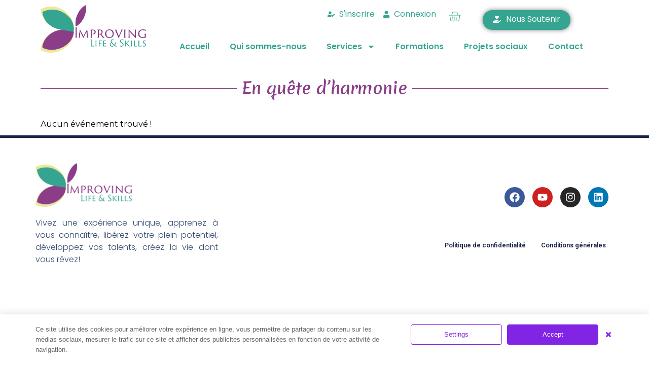

--- FILE ---
content_type: text/html; charset=UTF-8
request_url: https://ilas.be/catalogue/a-la-decouverte-de-soi/
body_size: 22326
content:
<!doctype html>
<html lang="fr-FR">
<head>
	<meta charset="UTF-8">
	<meta name="viewport" content="width=device-width, initial-scale=1">
	<link rel="profile" href="https://gmpg.org/xfn/11">
	<style>:root,::before,::after{--mec-heading-font-family: 'Merienda';--mec-paragraph-font-family: 'Poppins';--mec-color-skin: #9661ab;--mec-color-skin-rgba-1: rgba(150,97,171,.25);--mec-color-skin-rgba-2: rgba(150,97,171,.5);--mec-color-skin-rgba-3: rgba(150,97,171,.75);--mec-color-skin-rgba-4: rgba(150,97,171,.11);--mec-container-normal-width: 1196px;--mec-container-large-width: 1690px;--mec-fes-main-color: #40d9f1;--mec-fes-main-color-rgba-1: rgba(64, 217, 241, 0.12);--mec-fes-main-color-rgba-2: rgba(64, 217, 241, 0.23);--mec-fes-main-color-rgba-3: rgba(64, 217, 241, 0.03);--mec-fes-main-color-rgba-4: rgba(64, 217, 241, 0.3);--mec-fes-main-color-rgba-5: rgb(64 217 241 / 7%);--mec-fes-main-color-rgba-6: rgba(64, 217, 241, 0.2);--mec-fluent-main-color: #ade7ff;--mec-fluent-main-color-rgba-1: rgba(173, 231, 255, 0.3);--mec-fluent-main-color-rgba-2: rgba(173, 231, 255, 0.8);--mec-fluent-main-color-rgba-3: rgba(173, 231, 255, 0.1);--mec-fluent-main-color-rgba-4: rgba(173, 231, 255, 0.2);--mec-fluent-main-color-rgba-5: rgba(173, 231, 255, 0.7);--mec-fluent-main-color-rgba-6: rgba(173, 231, 255, 0.7);--mec-fluent-bold-color: #00acf8;--mec-fluent-bg-hover-color: #ebf9ff;--mec-fluent-bg-color: #f5f7f8;--mec-fluent-second-bg-color: #d6eef9;}.mec-wrap, .mec-wrap div:not([class^="elementor-"]), .lity-container, .mec-wrap h1, .mec-wrap h2, .mec-wrap h3, .mec-wrap h4, .mec-wrap h5, .mec-wrap h6, .entry-content .mec-wrap h1, .entry-content .mec-wrap h2, .entry-content .mec-wrap h3, .entry-content .mec-wrap h4, .entry-content .mec-wrap h5, .entry-content .mec-wrap h6, .mec-wrap .mec-totalcal-box input[type="submit"], .mec-wrap .mec-totalcal-box .mec-totalcal-view span, .mec-agenda-event-title a, .lity-content .mec-events-meta-group-booking select, .lity-content .mec-book-ticket-variation h5, .lity-content .mec-events-meta-group-booking input[type="number"], .lity-content .mec-events-meta-group-booking input[type="text"], .lity-content .mec-events-meta-group-booking input[type="email"],.mec-organizer-item a, .mec-single-event .mec-events-meta-group-booking ul.mec-book-tickets-container li.mec-book-ticket-container label{ font-family: "Montserrat", -apple-system, BlinkMacSystemFont, "Segoe UI", Roboto, sans-serif;}.mec-event-content p, .mec-search-bar-result .mec-event-detail{ font-family: Roboto, sans-serif;} .mec-wrap .mec-totalcal-box input, .mec-wrap .mec-totalcal-box select, .mec-checkboxes-search .mec-searchbar-category-wrap, .mec-wrap .mec-totalcal-box .mec-totalcal-view span{ font-family: "Roboto", Helvetica, Arial, sans-serif; }.mec-event-grid-modern .event-grid-modern-head .mec-event-day, .mec-event-list-minimal .mec-time-details, .mec-event-list-minimal .mec-event-detail, .mec-event-list-modern .mec-event-detail, .mec-event-grid-minimal .mec-time-details, .mec-event-grid-minimal .mec-event-detail, .mec-event-grid-simple .mec-event-detail, .mec-event-cover-modern .mec-event-place, .mec-event-cover-clean .mec-event-place, .mec-calendar .mec-event-article .mec-localtime-details div, .mec-calendar .mec-event-article .mec-event-detail, .mec-calendar.mec-calendar-daily .mec-calendar-d-top h2, .mec-calendar.mec-calendar-daily .mec-calendar-d-top h3, .mec-toggle-item-col .mec-event-day, .mec-weather-summary-temp{ font-family: "Roboto", sans-serif; } .mec-fes-form, .mec-fes-list, .mec-fes-form input, .mec-event-date .mec-tooltip .box, .mec-event-status .mec-tooltip .box, .ui-datepicker.ui-widget, .mec-fes-form button[type="submit"].mec-fes-sub-button, .mec-wrap .mec-timeline-events-container p, .mec-wrap .mec-timeline-events-container h4, .mec-wrap .mec-timeline-events-container div, .mec-wrap .mec-timeline-events-container a, .mec-wrap .mec-timeline-events-container span{ font-family: -apple-system, BlinkMacSystemFont, "Segoe UI", Roboto, sans-serif !important; }</style><style>.mec-wrap, .mec-wrap div:not([class^="elementor-"]), .lity-container, .mec-wrap h1, .mec-wrap h2, .mec-wrap h3, .mec-wrap h4, .mec-wrap h5, .mec-wrap h6, .entry-content .mec-wrap h1, .entry-content .mec-wrap h2, .entry-content .mec-wrap h3, .entry-content .mec-wrap h4, .entry-content .mec-wrap h5, .entry-content .mec-wrap h6, .mec-wrap .mec-totalcal-box input[type="submit"], .mec-wrap .mec-totalcal-box .mec-totalcal-view span, .mec-agenda-event-title a, .lity-content .mec-events-meta-group-booking select, .lity-content .mec-book-ticket-variation h5, .lity-content .mec-events-meta-group-booking input[type="number"], .lity-content .mec-events-meta-group-booking input[type="text"], .lity-content .mec-events-meta-group-booking input[type="email"], .mec-organizer-item a, .mec-single-event .mec-events-meta-group-booking ul.mec-book-tickets-container li.mec-book-ticket-container label {
    font-family: "Montserrat", -apple-system, BlinkMacSystemFont, "Segoe UI", Roboto, sans-serif;
    color: black;
}</style><title>En quête d’harmonie​ &#8211; Improving Life &amp; Skills</title>
<meta name='robots' content='max-image-preview:large' />
<link rel='dns-prefetch' href='//maps.googleapis.com' />
<link rel='dns-prefetch' href='//www.googletagmanager.com' />
<link rel='dns-prefetch' href='//fonts.googleapis.com' />
<link rel="alternate" type="application/rss+xml" title="Improving Life &amp; Skills &raquo; Flux" href="https://ilas.be/feed/" />
<link rel="alternate" type="application/rss+xml" title="Improving Life &amp; Skills &raquo; Flux des commentaires" href="https://ilas.be/comments/feed/" />
<link rel="alternate" title="oEmbed (JSON)" type="application/json+oembed" href="https://ilas.be/wp-json/oembed/1.0/embed?url=https%3A%2F%2Filas.be%2Fcatalogue%2Fa-la-decouverte-de-soi%2F" />
<link rel="alternate" title="oEmbed (XML)" type="text/xml+oembed" href="https://ilas.be/wp-json/oembed/1.0/embed?url=https%3A%2F%2Filas.be%2Fcatalogue%2Fa-la-decouverte-de-soi%2F&#038;format=xml" />
<style id='wp-img-auto-sizes-contain-inline-css'>
img:is([sizes=auto i],[sizes^="auto," i]){contain-intrinsic-size:3000px 1500px}
/*# sourceURL=wp-img-auto-sizes-contain-inline-css */
</style>
<link rel='stylesheet' id='mec-select2-style-css' href='https://ilas.be/wp-content/plugins/modern-events-calendar/assets/packages/select2/select2.min.css?ver=7.6.0' media='all' />
<link data-minify="1" rel='stylesheet' id='mec-font-icons-css' href='https://ilas.be/wp-content/cache/min/1/wp-content/plugins/modern-events-calendar/assets/css/iconfonts.css?ver=1709209436' media='all' />
<link data-minify="1" rel='stylesheet' id='mec-frontend-style-css' href='https://ilas.be/wp-content/cache/min/1/wp-content/plugins/modern-events-calendar/assets/css/frontend.min.css?ver=1709209436' media='all' />
<style id='mec-frontend-style-inline-css'>
span.mec-woo-cart-product-person-name {text-transform: capitalize;}span.mec-woo-cart-product-person-email {color: #8d8d8d;padding-left: 3px;font-size: 11px;}
/*# sourceURL=mec-frontend-style-inline-css */
</style>
<link data-minify="1" rel='stylesheet' id='mec-tooltip-style-css' href='https://ilas.be/wp-content/cache/min/1/wp-content/plugins/modern-events-calendar/assets/packages/tooltip/tooltip.css?ver=1709209436' media='all' />
<link rel='stylesheet' id='mec-tooltip-shadow-style-css' href='https://ilas.be/wp-content/plugins/modern-events-calendar/assets/packages/tooltip/tooltipster-sideTip-shadow.min.css?ver=6.9' media='all' />
<link data-minify="1" rel='stylesheet' id='featherlight-css' href='https://ilas.be/wp-content/cache/min/1/wp-content/plugins/modern-events-calendar/assets/packages/featherlight/featherlight.css?ver=1709209436' media='all' />
<link rel='stylesheet' id='mec-google-fonts-css' href='//fonts.googleapis.com/css?family=Montserrat%3A400%2C700%7CRoboto%3A100%2C300%2C400%2C700&#038;ver=6.9' media='all' />
<link rel='stylesheet' id='mec-custom-google-font-css' href='https://fonts.googleapis.com/css?family=Merienda%3Aregular%2C+700%2C+%7CPoppins%3A700%2C+700%2C+700%2C+700%2C+700%2C+&#038;subset=latin%2Clatin-ext' media='all' />
<link rel='stylesheet' id='mec-lity-style-css' href='https://ilas.be/wp-content/plugins/modern-events-calendar/assets/packages/lity/lity.min.css?ver=6.9' media='all' />
<link data-minify="1" rel='stylesheet' id='mec-general-calendar-style-css' href='https://ilas.be/wp-content/cache/min/1/wp-content/plugins/modern-events-calendar/assets/css/mec-general-calendar.css?ver=1709209436' media='all' />
<link data-minify="1" rel='stylesheet' id='premium-addons-css' href='https://ilas.be/wp-content/cache/min/1/wp-content/plugins/premium-addons-for-elementor/assets/frontend/min-css/premium-addons.min.css?ver=1709209436' media='all' />
<link rel='stylesheet' id='premium-pro-css' href='https://ilas.be/wp-content/plugins/premium-addons-pro/assets/frontend/min-css/premium-addons.min.css?ver=2.9.12' media='all' />
<style id='wp-emoji-styles-inline-css'>

	img.wp-smiley, img.emoji {
		display: inline !important;
		border: none !important;
		box-shadow: none !important;
		height: 1em !important;
		width: 1em !important;
		margin: 0 0.07em !important;
		vertical-align: -0.1em !important;
		background: none !important;
		padding: 0 !important;
	}
/*# sourceURL=wp-emoji-styles-inline-css */
</style>
<style id='classic-theme-styles-inline-css'>
/*! This file is auto-generated */
.wp-block-button__link{color:#fff;background-color:#32373c;border-radius:9999px;box-shadow:none;text-decoration:none;padding:calc(.667em + 2px) calc(1.333em + 2px);font-size:1.125em}.wp-block-file__button{background:#32373c;color:#fff;text-decoration:none}
/*# sourceURL=/wp-includes/css/classic-themes.min.css */
</style>
<link data-minify="1" rel='stylesheet' id='woo-advanced-discounts-css' href='https://ilas.be/wp-content/cache/min/1/wp-content/plugins/woo-advanced-discounts/public/css/wad-public.css?ver=1709209436' media='all' />
<link rel='stylesheet' id='o-tooltip-css' href='https://ilas.be/wp-content/plugins/woo-advanced-discounts/public/css/tooltip.min.css?ver=2.32.1' media='all' />
<link data-minify="1" rel='stylesheet' id='woocommerce-layout-css' href='https://ilas.be/wp-content/cache/min/1/wp-content/plugins/woocommerce/assets/css/woocommerce-layout.css?ver=1709209436' media='all' />
<link data-minify="1" rel='stylesheet' id='woocommerce-smallscreen-css' href='https://ilas.be/wp-content/cache/min/1/wp-content/plugins/woocommerce/assets/css/woocommerce-smallscreen.css?ver=1709209436' media='only screen and (max-width: 768px)' />
<link data-minify="1" rel='stylesheet' id='woocommerce-general-css' href='https://ilas.be/wp-content/cache/min/1/wp-content/plugins/woocommerce/assets/css/woocommerce.css?ver=1709209436' media='all' />
<style id='woocommerce-inline-inline-css'>
.woocommerce form .form-row .required { visibility: visible; }
/*# sourceURL=woocommerce-inline-inline-css */
</style>
<link rel='stylesheet' id='hello-elementor-css' href='https://ilas.be/wp-content/themes/hello-elementor/style.min.css?ver=3.0.1' media='all' />
<link rel='stylesheet' id='hello-elementor-theme-style-css' href='https://ilas.be/wp-content/themes/hello-elementor/theme.min.css?ver=3.0.1' media='all' />
<link rel='stylesheet' id='hello-elementor-header-footer-css' href='https://ilas.be/wp-content/themes/hello-elementor/header-footer.min.css?ver=3.0.1' media='all' />
<link rel='stylesheet' id='elementor-frontend-css' href='https://ilas.be/wp-content/plugins/elementor/assets/css/frontend-lite.min.css?ver=3.19.4' media='all' />
<link rel='stylesheet' id='elementor-post-13-css' href='https://ilas.be/wp-content/uploads/elementor/css/post-13.css?ver=1709209296' media='all' />
<link rel='stylesheet' id='elementor-lazyload-css' href='https://ilas.be/wp-content/plugins/elementor/assets/css/modules/lazyload/frontend.min.css?ver=3.19.4' media='all' />
<link data-minify="1" rel='stylesheet' id='jet-elements-css' href='https://ilas.be/wp-content/cache/min/1/wp-content/plugins/jet-elements/assets/css/jet-elements.css?ver=1709209436' media='all' />
<link data-minify="1" rel='stylesheet' id='jet-elements-skin-css' href='https://ilas.be/wp-content/cache/min/1/wp-content/plugins/jet-elements/assets/css/jet-elements-skin.css?ver=1709209436' media='all' />
<link data-minify="1" rel='stylesheet' id='swiper-css' href='https://ilas.be/wp-content/cache/min/1/wp-content/plugins/elementor/assets/lib/swiper/v8/css/swiper.min.css?ver=1709209436' media='all' />
<link data-minify="1" rel='stylesheet' id='mec-shortcode-designer-css' href='https://ilas.be/wp-content/cache/min/1/wp-content/plugins/mec-shortcode-designer/assets/css/frontend/frontend.css?ver=1709209436' media='all' />
<link rel='stylesheet' id='mec-owl-carousel-style-css' href='https://ilas.be/wp-content/plugins/modern-events-calendar/assets/packages/owl-carousel/owl.carousel.min.css?ver=6.9' media='all' />
<link rel='stylesheet' id='mec-owl-carousel-theme-style-css' href='https://ilas.be/wp-content/plugins/modern-events-calendar/assets/packages/owl-carousel/owl.theme.min.css?ver=6.9' media='all' />
<link rel='stylesheet' id='powerpack-frontend-css' href='https://ilas.be/wp-content/plugins/powerpack-elements/assets/css/min/frontend.min.css?ver=2.9.9' media='all' />
<link rel='stylesheet' id='elementor-pro-css' href='https://ilas.be/wp-content/plugins/elementor-pro/assets/css/frontend-lite.min.css?ver=3.19.3' media='all' />
<link data-minify="1" rel='stylesheet' id='jet-tricks-frontend-css' href='https://ilas.be/wp-content/cache/min/1/wp-content/plugins/jet-tricks/assets/css/jet-tricks-frontend.css?ver=1709209436' media='all' />
<link rel='stylesheet' id='elementor-global-css' href='https://ilas.be/wp-content/uploads/elementor/css/global.css?ver=1709209296' media='all' />
<link rel='stylesheet' id='elementor-post-187-css' href='https://ilas.be/wp-content/uploads/elementor/css/post-187.css?ver=1709238001' media='all' />
<link rel='stylesheet' id='elementor-post-55-css' href='https://ilas.be/wp-content/uploads/elementor/css/post-55.css?ver=1709209297' media='all' />
<link rel='stylesheet' id='elementor-post-111-css' href='https://ilas.be/wp-content/uploads/elementor/css/post-111.css?ver=1709211831' media='all' />
<link rel='stylesheet' id='elementor-post-3576-css' href='https://ilas.be/wp-content/uploads/elementor/css/post-3576.css?ver=1709209297' media='all' />
<link rel='stylesheet' id='elementor-post-3554-css' href='https://ilas.be/wp-content/uploads/elementor/css/post-3554.css?ver=1709209297' media='all' />
<link data-minify="1" rel='stylesheet' id='mec-single-builder-css' href='https://ilas.be/wp-content/cache/min/1/wp-content/plugins/mec-single-builder/inc/frontend/css/mec-single-builder-frontend.css?ver=1709209436' media='all' />
<link data-minify="1" rel='stylesheet' id='skb-cife-brands_icon-css' href='https://ilas.be/wp-content/cache/min/1/wp-content/plugins/skyboot-custom-icons-for-elementor/assets/css/icomoon_brands.css?ver=1709209437' media='all' />
<link data-minify="1" rel='stylesheet' id='skb-cife-devicons_icon-css' href='https://ilas.be/wp-content/cache/min/1/wp-content/plugins/skyboot-custom-icons-for-elementor/assets/css/devicons.min.css?ver=1709209437' media='all' />
<link data-minify="1" rel='stylesheet' id='skb-cife-elegant_icon-css' href='https://ilas.be/wp-content/cache/min/1/wp-content/plugins/skyboot-custom-icons-for-elementor/assets/css/elegant.css?ver=1709209437' media='all' />
<link data-minify="1" rel='stylesheet' id='skb-cife-elusive_icon-css' href='https://ilas.be/wp-content/cache/min/1/wp-content/plugins/skyboot-custom-icons-for-elementor/assets/css/elusive-icons.min.css?ver=1709209437' media='all' />
<link data-minify="1" rel='stylesheet' id='skb-cife-icofont_icon-css' href='https://ilas.be/wp-content/cache/min/1/wp-content/plugins/skyboot-custom-icons-for-elementor/assets/css/icofont.min.css?ver=1709209437' media='all' />
<link data-minify="1" rel='stylesheet' id='skb-cife-icomoon_icon-css' href='https://ilas.be/wp-content/cache/min/1/wp-content/plugins/skyboot-custom-icons-for-elementor/assets/css/icomoon.css?ver=1709209437' media='all' />
<link data-minify="1" rel='stylesheet' id='skb-cife-iconic_icon-css' href='https://ilas.be/wp-content/cache/min/1/wp-content/plugins/skyboot-custom-icons-for-elementor/assets/css/iconic.css?ver=1709209437' media='all' />
<link data-minify="1" rel='stylesheet' id='skb-cife-ion_icon-css' href='https://ilas.be/wp-content/cache/min/1/wp-content/plugins/skyboot-custom-icons-for-elementor/assets/css/ionicons.min.css?ver=1709209437' media='all' />
<link data-minify="1" rel='stylesheet' id='skb-cife-linearicons_icon-css' href='https://ilas.be/wp-content/cache/min/1/wp-content/plugins/skyboot-custom-icons-for-elementor/assets/css/linearicons.css?ver=1709209437' media='all' />
<link data-minify="1" rel='stylesheet' id='skb-cife-lineawesome_icon-css' href='https://ilas.be/wp-content/cache/min/1/wp-content/plugins/skyboot-custom-icons-for-elementor/assets/css/line-awesome.min.css?ver=1709209437' media='all' />
<link data-minify="1" rel='stylesheet' id='skb-cife-line_icon-css' href='https://ilas.be/wp-content/cache/min/1/wp-content/plugins/skyboot-custom-icons-for-elementor/assets/css/lineicons.css?ver=1709209437' media='all' />
<link data-minify="1" rel='stylesheet' id='skb-cife-materialdesign_icon-css' href='https://ilas.be/wp-content/cache/min/1/wp-content/plugins/skyboot-custom-icons-for-elementor/assets/css/materialdesignicons.min.css?ver=1709209437' media='all' />
<link data-minify="1" rel='stylesheet' id='skb-cife-open_iconic-css' href='https://ilas.be/wp-content/cache/min/1/wp-content/plugins/skyboot-custom-icons-for-elementor/assets/css/open-iconic.css?ver=1709209437' media='all' />
<link data-minify="1" rel='stylesheet' id='skb-cife-simpleline_icon-css' href='https://ilas.be/wp-content/cache/min/1/wp-content/plugins/skyboot-custom-icons-for-elementor/assets/css/simple-line-icons.css?ver=1709209437' media='all' />
<link data-minify="1" rel='stylesheet' id='skb-cife-themify_icon-css' href='https://ilas.be/wp-content/cache/min/1/wp-content/plugins/skyboot-custom-icons-for-elementor/assets/css/themify.css?ver=1709209437' media='all' />
<link rel='stylesheet' id='google-fonts-1-css' href='https://fonts.googleapis.com/css?family=Poppins%3A100%2C100italic%2C200%2C200italic%2C300%2C300italic%2C400%2C400italic%2C500%2C500italic%2C600%2C600italic%2C700%2C700italic%2C800%2C800italic%2C900%2C900italic%7CMerienda%3A100%2C100italic%2C200%2C200italic%2C300%2C300italic%2C400%2C400italic%2C500%2C500italic%2C600%2C600italic%2C700%2C700italic%2C800%2C800italic%2C900%2C900italic%7CRoboto%3A100%2C100italic%2C200%2C200italic%2C300%2C300italic%2C400%2C400italic%2C500%2C500italic%2C600%2C600italic%2C700%2C700italic%2C800%2C800italic%2C900%2C900italic&#038;display=auto&#038;ver=6.9' media='all' />
<link data-minify="1" rel='stylesheet' id='elementor-icons-skb_cife-icofont-icon-css' href='https://ilas.be/wp-content/cache/min/1/wp-content/plugins/skyboot-custom-icons-for-elementor/assets/css/icofont.min.css?ver=1709209437' media='all' />
<link rel="preconnect" href="https://fonts.gstatic.com/" crossorigin>





<script id="mec-frontend-script-js-extra">
var mecdata = {"day":"jour","days":"jours","hour":"heure","hours":"heures","minute":"minute","minutes":"minutes","second":"seconde","seconds":"secondes","next":"Suivant","prev":"Pr\u00e9c\u00e9dent","elementor_edit_mode":"no","recapcha_key":"","ajax_url":"https://ilas.be/wp-admin/admin-ajax.php","fes_nonce":"88529781b3","fes_thankyou_page_time":"2000","fes_upload_nonce":"aa1c30f07d","current_year":"2026","current_month":"01","datepicker_format":"dd-mm-yy&d-m-Y"};
var mecdata = {"day":"jour","days":"jours","hour":"heure","hours":"heures","minute":"minute","minutes":"minutes","second":"seconde","seconds":"secondes","next":"Suivant","prev":"Pr\u00e9c\u00e9dent","elementor_edit_mode":"no","recapcha_key":"","ajax_url":"https://ilas.be/wp-admin/admin-ajax.php","fes_nonce":"88529781b3","fes_thankyou_page_time":"2000","fes_upload_nonce":"aa1c30f07d","current_year":"2026","current_month":"01","datepicker_format":"dd-mm-yy&d-m-Y"};
//# sourceURL=mec-frontend-script-js-extra
</script>





<script id="wc-add-to-cart-js-extra">
var wc_add_to_cart_params = {"ajax_url":"/wp-admin/admin-ajax.php","wc_ajax_url":"/?wc-ajax=%%endpoint%%","i18n_view_cart":"View cart","cart_url":"https://ilas.be/panier/","is_cart":"","cart_redirect_after_add":"no"};
//# sourceURL=wc-add-to-cart-js-extra
</script>


<script id="woocommerce-js-extra">
var woocommerce_params = {"ajax_url":"/wp-admin/admin-ajax.php","wc_ajax_url":"/?wc-ajax=%%endpoint%%"};
//# sourceURL=woocommerce-js-extra
</script>

<script src="//maps.googleapis.com/maps/api/js?libraries=places&amp;language=fr&amp;region=FR&amp;ver=7.6.0" id="googlemap-js"></script>





<!-- Extrait Google Analytics ajouté par Site Kit -->
<script src="https://www.googletagmanager.com/gtag/js?id=G-58NXQ11MNH" id="google_gtagjs-js" async></script>
<script id="google_gtagjs-js-after">
window.dataLayer = window.dataLayer || [];function gtag(){dataLayer.push(arguments);}
gtag('set', 'linker', {"domains":["ilas.be"]} );
gtag("js", new Date());
gtag("set", "developer_id.dZTNiMT", true);
gtag("config", "G-58NXQ11MNH");
//# sourceURL=google_gtagjs-js-after
</script>

<!-- Arrêter l&#039;extrait Google Analytics ajouté par Site Kit -->
<link rel="https://api.w.org/" href="https://ilas.be/wp-json/" /><link rel="alternate" title="JSON" type="application/json" href="https://ilas.be/wp-json/wp/v2/pages/187" /><link rel="EditURI" type="application/rsd+xml" title="RSD" href="https://ilas.be/xmlrpc.php?rsd" />
<meta name="generator" content="WordPress 6.9" />
<meta name="generator" content="WooCommerce 8.6.3" />
<link rel="canonical" href="https://ilas.be/catalogue/a-la-decouverte-de-soi/" />
<link rel='shortlink' href='https://ilas.be/?p=187' />
<meta name="generator" content="Site Kit by Google 1.121.0" />	<noscript><style>.woocommerce-product-gallery{ opacity: 1 !important; }</style></noscript>
	<meta name="generator" content="Elementor 3.19.4; features: e_optimized_assets_loading, e_optimized_css_loading, e_font_icon_svg, additional_custom_breakpoints, block_editor_assets_optimize, e_image_loading_optimization; settings: css_print_method-external, google_font-enabled, font_display-auto">
<link rel="icon" href="https://ilas.be/wp-content/uploads/2022/08/Artboard-1.png" sizes="32x32" />
<link rel="icon" href="https://ilas.be/wp-content/uploads/2022/08/Artboard-1.png" sizes="192x192" />
<link rel="apple-touch-icon" href="https://ilas.be/wp-content/uploads/2022/08/Artboard-1.png" />
<meta name="msapplication-TileImage" content="https://ilas.be/wp-content/uploads/2022/08/Artboard-1.png" />
		<style id="wp-custom-css">
			.elementor-kit-13 input[type="submit"]{background-color:#8B3D88; border:none}
.elementor-kit-13 input[type="submit"]:hover{background-color:#35A591; border:none}		</style>
		<noscript><style id="rocket-lazyload-nojs-css">.rll-youtube-player, [data-lazy-src]{display:none !important;}</style></noscript><style id='global-styles-inline-css'>
:root{--wp--preset--aspect-ratio--square: 1;--wp--preset--aspect-ratio--4-3: 4/3;--wp--preset--aspect-ratio--3-4: 3/4;--wp--preset--aspect-ratio--3-2: 3/2;--wp--preset--aspect-ratio--2-3: 2/3;--wp--preset--aspect-ratio--16-9: 16/9;--wp--preset--aspect-ratio--9-16: 9/16;--wp--preset--color--black: #000000;--wp--preset--color--cyan-bluish-gray: #abb8c3;--wp--preset--color--white: #ffffff;--wp--preset--color--pale-pink: #f78da7;--wp--preset--color--vivid-red: #cf2e2e;--wp--preset--color--luminous-vivid-orange: #ff6900;--wp--preset--color--luminous-vivid-amber: #fcb900;--wp--preset--color--light-green-cyan: #7bdcb5;--wp--preset--color--vivid-green-cyan: #00d084;--wp--preset--color--pale-cyan-blue: #8ed1fc;--wp--preset--color--vivid-cyan-blue: #0693e3;--wp--preset--color--vivid-purple: #9b51e0;--wp--preset--gradient--vivid-cyan-blue-to-vivid-purple: linear-gradient(135deg,rgb(6,147,227) 0%,rgb(155,81,224) 100%);--wp--preset--gradient--light-green-cyan-to-vivid-green-cyan: linear-gradient(135deg,rgb(122,220,180) 0%,rgb(0,208,130) 100%);--wp--preset--gradient--luminous-vivid-amber-to-luminous-vivid-orange: linear-gradient(135deg,rgb(252,185,0) 0%,rgb(255,105,0) 100%);--wp--preset--gradient--luminous-vivid-orange-to-vivid-red: linear-gradient(135deg,rgb(255,105,0) 0%,rgb(207,46,46) 100%);--wp--preset--gradient--very-light-gray-to-cyan-bluish-gray: linear-gradient(135deg,rgb(238,238,238) 0%,rgb(169,184,195) 100%);--wp--preset--gradient--cool-to-warm-spectrum: linear-gradient(135deg,rgb(74,234,220) 0%,rgb(151,120,209) 20%,rgb(207,42,186) 40%,rgb(238,44,130) 60%,rgb(251,105,98) 80%,rgb(254,248,76) 100%);--wp--preset--gradient--blush-light-purple: linear-gradient(135deg,rgb(255,206,236) 0%,rgb(152,150,240) 100%);--wp--preset--gradient--blush-bordeaux: linear-gradient(135deg,rgb(254,205,165) 0%,rgb(254,45,45) 50%,rgb(107,0,62) 100%);--wp--preset--gradient--luminous-dusk: linear-gradient(135deg,rgb(255,203,112) 0%,rgb(199,81,192) 50%,rgb(65,88,208) 100%);--wp--preset--gradient--pale-ocean: linear-gradient(135deg,rgb(255,245,203) 0%,rgb(182,227,212) 50%,rgb(51,167,181) 100%);--wp--preset--gradient--electric-grass: linear-gradient(135deg,rgb(202,248,128) 0%,rgb(113,206,126) 100%);--wp--preset--gradient--midnight: linear-gradient(135deg,rgb(2,3,129) 0%,rgb(40,116,252) 100%);--wp--preset--font-size--small: 13px;--wp--preset--font-size--medium: 20px;--wp--preset--font-size--large: 36px;--wp--preset--font-size--x-large: 42px;--wp--preset--spacing--20: 0.44rem;--wp--preset--spacing--30: 0.67rem;--wp--preset--spacing--40: 1rem;--wp--preset--spacing--50: 1.5rem;--wp--preset--spacing--60: 2.25rem;--wp--preset--spacing--70: 3.38rem;--wp--preset--spacing--80: 5.06rem;--wp--preset--shadow--natural: 6px 6px 9px rgba(0, 0, 0, 0.2);--wp--preset--shadow--deep: 12px 12px 50px rgba(0, 0, 0, 0.4);--wp--preset--shadow--sharp: 6px 6px 0px rgba(0, 0, 0, 0.2);--wp--preset--shadow--outlined: 6px 6px 0px -3px rgb(255, 255, 255), 6px 6px rgb(0, 0, 0);--wp--preset--shadow--crisp: 6px 6px 0px rgb(0, 0, 0);}:where(.is-layout-flex){gap: 0.5em;}:where(.is-layout-grid){gap: 0.5em;}body .is-layout-flex{display: flex;}.is-layout-flex{flex-wrap: wrap;align-items: center;}.is-layout-flex > :is(*, div){margin: 0;}body .is-layout-grid{display: grid;}.is-layout-grid > :is(*, div){margin: 0;}:where(.wp-block-columns.is-layout-flex){gap: 2em;}:where(.wp-block-columns.is-layout-grid){gap: 2em;}:where(.wp-block-post-template.is-layout-flex){gap: 1.25em;}:where(.wp-block-post-template.is-layout-grid){gap: 1.25em;}.has-black-color{color: var(--wp--preset--color--black) !important;}.has-cyan-bluish-gray-color{color: var(--wp--preset--color--cyan-bluish-gray) !important;}.has-white-color{color: var(--wp--preset--color--white) !important;}.has-pale-pink-color{color: var(--wp--preset--color--pale-pink) !important;}.has-vivid-red-color{color: var(--wp--preset--color--vivid-red) !important;}.has-luminous-vivid-orange-color{color: var(--wp--preset--color--luminous-vivid-orange) !important;}.has-luminous-vivid-amber-color{color: var(--wp--preset--color--luminous-vivid-amber) !important;}.has-light-green-cyan-color{color: var(--wp--preset--color--light-green-cyan) !important;}.has-vivid-green-cyan-color{color: var(--wp--preset--color--vivid-green-cyan) !important;}.has-pale-cyan-blue-color{color: var(--wp--preset--color--pale-cyan-blue) !important;}.has-vivid-cyan-blue-color{color: var(--wp--preset--color--vivid-cyan-blue) !important;}.has-vivid-purple-color{color: var(--wp--preset--color--vivid-purple) !important;}.has-black-background-color{background-color: var(--wp--preset--color--black) !important;}.has-cyan-bluish-gray-background-color{background-color: var(--wp--preset--color--cyan-bluish-gray) !important;}.has-white-background-color{background-color: var(--wp--preset--color--white) !important;}.has-pale-pink-background-color{background-color: var(--wp--preset--color--pale-pink) !important;}.has-vivid-red-background-color{background-color: var(--wp--preset--color--vivid-red) !important;}.has-luminous-vivid-orange-background-color{background-color: var(--wp--preset--color--luminous-vivid-orange) !important;}.has-luminous-vivid-amber-background-color{background-color: var(--wp--preset--color--luminous-vivid-amber) !important;}.has-light-green-cyan-background-color{background-color: var(--wp--preset--color--light-green-cyan) !important;}.has-vivid-green-cyan-background-color{background-color: var(--wp--preset--color--vivid-green-cyan) !important;}.has-pale-cyan-blue-background-color{background-color: var(--wp--preset--color--pale-cyan-blue) !important;}.has-vivid-cyan-blue-background-color{background-color: var(--wp--preset--color--vivid-cyan-blue) !important;}.has-vivid-purple-background-color{background-color: var(--wp--preset--color--vivid-purple) !important;}.has-black-border-color{border-color: var(--wp--preset--color--black) !important;}.has-cyan-bluish-gray-border-color{border-color: var(--wp--preset--color--cyan-bluish-gray) !important;}.has-white-border-color{border-color: var(--wp--preset--color--white) !important;}.has-pale-pink-border-color{border-color: var(--wp--preset--color--pale-pink) !important;}.has-vivid-red-border-color{border-color: var(--wp--preset--color--vivid-red) !important;}.has-luminous-vivid-orange-border-color{border-color: var(--wp--preset--color--luminous-vivid-orange) !important;}.has-luminous-vivid-amber-border-color{border-color: var(--wp--preset--color--luminous-vivid-amber) !important;}.has-light-green-cyan-border-color{border-color: var(--wp--preset--color--light-green-cyan) !important;}.has-vivid-green-cyan-border-color{border-color: var(--wp--preset--color--vivid-green-cyan) !important;}.has-pale-cyan-blue-border-color{border-color: var(--wp--preset--color--pale-cyan-blue) !important;}.has-vivid-cyan-blue-border-color{border-color: var(--wp--preset--color--vivid-cyan-blue) !important;}.has-vivid-purple-border-color{border-color: var(--wp--preset--color--vivid-purple) !important;}.has-vivid-cyan-blue-to-vivid-purple-gradient-background{background: var(--wp--preset--gradient--vivid-cyan-blue-to-vivid-purple) !important;}.has-light-green-cyan-to-vivid-green-cyan-gradient-background{background: var(--wp--preset--gradient--light-green-cyan-to-vivid-green-cyan) !important;}.has-luminous-vivid-amber-to-luminous-vivid-orange-gradient-background{background: var(--wp--preset--gradient--luminous-vivid-amber-to-luminous-vivid-orange) !important;}.has-luminous-vivid-orange-to-vivid-red-gradient-background{background: var(--wp--preset--gradient--luminous-vivid-orange-to-vivid-red) !important;}.has-very-light-gray-to-cyan-bluish-gray-gradient-background{background: var(--wp--preset--gradient--very-light-gray-to-cyan-bluish-gray) !important;}.has-cool-to-warm-spectrum-gradient-background{background: var(--wp--preset--gradient--cool-to-warm-spectrum) !important;}.has-blush-light-purple-gradient-background{background: var(--wp--preset--gradient--blush-light-purple) !important;}.has-blush-bordeaux-gradient-background{background: var(--wp--preset--gradient--blush-bordeaux) !important;}.has-luminous-dusk-gradient-background{background: var(--wp--preset--gradient--luminous-dusk) !important;}.has-pale-ocean-gradient-background{background: var(--wp--preset--gradient--pale-ocean) !important;}.has-electric-grass-gradient-background{background: var(--wp--preset--gradient--electric-grass) !important;}.has-midnight-gradient-background{background: var(--wp--preset--gradient--midnight) !important;}.has-small-font-size{font-size: var(--wp--preset--font-size--small) !important;}.has-medium-font-size{font-size: var(--wp--preset--font-size--medium) !important;}.has-large-font-size{font-size: var(--wp--preset--font-size--large) !important;}.has-x-large-font-size{font-size: var(--wp--preset--font-size--x-large) !important;}
/*# sourceURL=global-styles-inline-css */
</style>
<link rel='stylesheet' id='e-animations-css' href='https://ilas.be/wp-content/plugins/elementor/assets/lib/animations/animations.min.css?ver=3.19.4' media='all' />
</head>
<body class="wp-singular page-template-default page page-id-187 page-child parent-pageid-154 wp-custom-logo wp-theme-hello-elementor theme-hello-elementor mec-theme-hello-elementor woocommerce-no-js e-lazyload elementor-default elementor-kit-13 elementor-page elementor-page-187 elementor-page-3220 elementor-page-138">


<a class="skip-link screen-reader-text" href="#content">Aller au contenu</a>

		<header data-elementor-type="header" data-elementor-id="55" class="elementor elementor-55 elementor-location-header" data-elementor-post-type="elementor_library">
					<section class="elementor-section elementor-top-section elementor-element elementor-element-344f299 elementor-section-boxed elementor-section-height-default elementor-section-height-default" data-id="344f299" data-element_type="section" data-settings="{&quot;jet_parallax_layout_list&quot;:[],&quot;background_background&quot;:&quot;classic&quot;,&quot;sticky&quot;:&quot;top&quot;,&quot;sticky_on&quot;:[&quot;desktop&quot;],&quot;sticky_offset&quot;:0,&quot;sticky_effects_offset&quot;:0}">
						<div class="elementor-container elementor-column-gap-default">
					<div class="elementor-column elementor-col-33 elementor-top-column elementor-element elementor-element-24f0ded" data-id="24f0ded" data-element_type="column">
			<div class="elementor-widget-wrap elementor-element-populated">
						<div class="elementor-element elementor-element-9be1405 elementor-widget elementor-widget-theme-site-logo elementor-widget-image" data-id="9be1405" data-element_type="widget" data-widget_type="theme-site-logo.default">
				<div class="elementor-widget-container">
			<style>/*! elementor - v3.19.0 - 28-02-2024 */
.elementor-widget-image{text-align:center}.elementor-widget-image a{display:inline-block}.elementor-widget-image a img[src$=".svg"]{width:48px}.elementor-widget-image img{vertical-align:middle;display:inline-block}</style>						<a href="https://ilas.be/">
			<img fetchpriority="high" width="785" height="355" src="data:image/svg+xml,%3Csvg%20xmlns='http://www.w3.org/2000/svg'%20viewBox='0%200%20785%20355'%3E%3C/svg%3E" class="attachment-full size-full wp-image-21" alt="" data-lazy-srcset="https://ilas.be/wp-content/uploads/2022/02/logo_ils.png 785w, https://ilas.be/wp-content/uploads/2022/02/logo_ils-600x271.png 600w, https://ilas.be/wp-content/uploads/2022/02/logo_ils-300x136.png 300w, https://ilas.be/wp-content/uploads/2022/02/logo_ils-768x347.png 768w" data-lazy-sizes="(max-width: 785px) 100vw, 785px" data-lazy-src="https://ilas.be/wp-content/uploads/2022/02/logo_ils.png" /><noscript><img fetchpriority="high" width="785" height="355" src="https://ilas.be/wp-content/uploads/2022/02/logo_ils.png" class="attachment-full size-full wp-image-21" alt="" srcset="https://ilas.be/wp-content/uploads/2022/02/logo_ils.png 785w, https://ilas.be/wp-content/uploads/2022/02/logo_ils-600x271.png 600w, https://ilas.be/wp-content/uploads/2022/02/logo_ils-300x136.png 300w, https://ilas.be/wp-content/uploads/2022/02/logo_ils-768x347.png 768w" sizes="(max-width: 785px) 100vw, 785px" /></noscript>				</a>
									</div>
				</div>
					</div>
		</div>
				<div class="elementor-column elementor-col-66 elementor-top-column elementor-element elementor-element-d22d518" data-id="d22d518" data-element_type="column">
			<div class="elementor-widget-wrap elementor-element-populated">
						<section class="elementor-section elementor-inner-section elementor-element elementor-element-e254e35 elementor-section-boxed elementor-section-height-default elementor-section-height-default" data-id="e254e35" data-element_type="section" data-settings="{&quot;jet_parallax_layout_list&quot;:[]}">
						<div class="elementor-container elementor-column-gap-default">
					<div class="elementor-column elementor-col-25 elementor-inner-column elementor-element elementor-element-561f462" data-id="561f462" data-element_type="column">
			<div class="elementor-widget-wrap elementor-element-populated">
						<div class="elementor-element elementor-element-ee196bc elementor-icon-list--layout-inline elementor-align-right stax-condition-yes stax-user_role_enabled-yes elementor-list-item-link-full_width elementor-widget elementor-widget-icon-list" data-id="ee196bc" data-element_type="widget" data-widget_type="icon-list.default">
				<div class="elementor-widget-container">
			<link rel="stylesheet" href="https://ilas.be/wp-content/plugins/elementor/assets/css/widget-icon-list.min.css">		<ul class="elementor-icon-list-items elementor-inline-items">
							<li class="elementor-icon-list-item elementor-inline-item">
											<a href="#elementor-action%3Aaction%3Dpopup%3Aopen%26settings%3DeyJpZCI6IjM1NzYiLCJ0b2dnbGUiOmZhbHNlfQ%3D%3D">

												<span class="elementor-icon-list-icon">
							<svg aria-hidden="true" class="e-font-icon-svg e-fas-user-edit" viewBox="0 0 640 512" xmlns="http://www.w3.org/2000/svg"><path d="M224 256c70.7 0 128-57.3 128-128S294.7 0 224 0 96 57.3 96 128s57.3 128 128 128zm89.6 32h-16.7c-22.2 10.2-46.9 16-72.9 16s-50.6-5.8-72.9-16h-16.7C60.2 288 0 348.2 0 422.4V464c0 26.5 21.5 48 48 48h274.9c-2.4-6.8-3.4-14-2.6-21.3l6.8-60.9 1.2-11.1 7.9-7.9 77.3-77.3c-24.5-27.7-60-45.5-99.9-45.5zm45.3 145.3l-6.8 61c-1.1 10.2 7.5 18.8 17.6 17.6l60.9-6.8 137.9-137.9-71.7-71.7-137.9 137.8zM633 268.9L595.1 231c-9.3-9.3-24.5-9.3-33.8 0l-37.8 37.8-4.1 4.1 71.8 71.7 41.8-41.8c9.3-9.4 9.3-24.5 0-33.9z"></path></svg>						</span>
										<span class="elementor-icon-list-text">S'inscrire</span>
											</a>
									</li>
								<li class="elementor-icon-list-item elementor-inline-item">
											<a href="#elementor-action%3Aaction%3Dpopup%3Aopen%26settings%3DeyJpZCI6IjM1NTQiLCJ0b2dnbGUiOmZhbHNlfQ%3D%3D">

												<span class="elementor-icon-list-icon">
							<svg aria-hidden="true" class="e-font-icon-svg e-fas-user" viewBox="0 0 448 512" xmlns="http://www.w3.org/2000/svg"><path d="M224 256c70.7 0 128-57.3 128-128S294.7 0 224 0 96 57.3 96 128s57.3 128 128 128zm89.6 32h-16.7c-22.2 10.2-46.9 16-72.9 16s-50.6-5.8-72.9-16h-16.7C60.2 288 0 348.2 0 422.4V464c0 26.5 21.5 48 48 48h352c26.5 0 48-21.5 48-48v-41.6c0-74.2-60.2-134.4-134.4-134.4z"></path></svg>						</span>
										<span class="elementor-icon-list-text">Connexion</span>
											</a>
									</li>
						</ul>
				</div>
				</div>
					</div>
		</div>
				<div class="elementor-column elementor-col-25 elementor-inner-column elementor-element elementor-element-b35cd89" data-id="b35cd89" data-element_type="column">
			<div class="elementor-widget-wrap elementor-element-populated">
						<div class="elementor-element elementor-element-9263337 toggle-icon--basket-light elementor-menu-cart--empty-indicator-hide elementor-menu-cart--items-indicator-bubble elementor-menu-cart--show-subtotal-yes elementor-menu-cart--cart-type-side-cart elementor-menu-cart--show-remove-button-yes elementor-widget elementor-widget-woocommerce-menu-cart" data-id="9263337" data-element_type="widget" data-settings="{&quot;cart_type&quot;:&quot;side-cart&quot;,&quot;open_cart&quot;:&quot;click&quot;,&quot;automatically_open_cart&quot;:&quot;no&quot;}" data-widget_type="woocommerce-menu-cart.default">
				<div class="elementor-widget-container">
			<link rel="stylesheet" href="https://ilas.be/wp-content/plugins/elementor-pro/assets/css/widget-woocommerce.min.css">		<div class="elementor-menu-cart__wrapper">
							<div class="elementor-menu-cart__toggle_wrapper">
					<div class="elementor-menu-cart__container elementor-lightbox" aria-hidden="true">
						<div class="elementor-menu-cart__main" aria-hidden="true">
									<div class="elementor-menu-cart__close-button">
					</div>
									<div class="widget_shopping_cart_content">
															</div>
						</div>
					</div>
							<div class="elementor-menu-cart__toggle elementor-button-wrapper">
			<a id="elementor-menu-cart__toggle_button" href="#" class="elementor-menu-cart__toggle_button elementor-button elementor-size-sm" aria-expanded="false">
				<span class="elementor-button-text"><span class="woocommerce-Price-amount amount"><bdi><span class="woocommerce-Price-currencySymbol">&euro;</span>&nbsp;0,00</bdi></span></span>
				<span class="elementor-button-icon">
					<span class="elementor-button-icon-qty" data-counter="0">0</span>
					<svg class="e-font-icon-svg e-eicon-basket-light" viewBox="0 0 1000 1000" xmlns="http://www.w3.org/2000/svg"><path d="M125 375C125 375 125 375 125 375H256L324 172C332 145 358 125 387 125H655C685 125 711 145 718 173L786 375H916C917 375 917 375 917 375H979C991 375 1000 384 1000 396S991 417 979 417H935L873 798C860 844 820 875 773 875H270C223 875 182 844 169 796L107 417H63C51 417 42 407 42 396S51 375 63 375H125ZM150 417L210 787C217 814 242 833 270 833H773C801 833 825 815 833 790L893 417H150ZM742 375L679 185C676 174 666 167 655 167H387C376 167 367 174 364 184L300 375H742ZM500 521C500 509 509 500 521 500S542 509 542 521V729C542 741 533 750 521 750S500 741 500 729V521ZM687 732C685 743 675 751 663 750 652 748 644 737 646 726L675 520C677 508 688 500 699 502 710 504 718 514 717 526L687 732ZM395 726C397 737 389 748 378 750 367 752 356 744 354 732L325 526C323 515 331 504 343 502 354 500 365 508 366 520L395 726Z"></path></svg>					<span class="elementor-screen-only">Panier</span>
				</span>
			</a>
		</div>
						</div>
					</div> <!-- close elementor-menu-cart__wrapper -->
				</div>
				</div>
					</div>
		</div>
				<div class="elementor-column elementor-col-25 elementor-inner-column elementor-element elementor-element-9643c24" data-id="9643c24" data-element_type="column">
			<div class="elementor-widget-wrap elementor-element-populated">
						<div class="elementor-element elementor-element-bcbb854 elementor-align-right elementor-tablet-align-center soutenir elementor-widget elementor-widget-button" data-id="bcbb854" data-element_type="widget" data-widget_type="button.default">
				<div class="elementor-widget-container">
					<div class="elementor-button-wrapper">
			<a class="elementor-button elementor-button-link elementor-size-xs" href="https://ilas.be/nous-soutenir/">
						<span class="elementor-button-content-wrapper">
						<span class="elementor-button-icon elementor-align-icon-left">
				<svg aria-hidden="true" class="e-font-icon-svg e-fas-hand-holding-heart" viewBox="0 0 576 512" xmlns="http://www.w3.org/2000/svg"><path d="M275.3 250.5c7 7.4 18.4 7.4 25.5 0l108.9-114.2c31.6-33.2 29.8-88.2-5.6-118.8-30.8-26.7-76.7-21.9-104.9 7.7L288 36.9l-11.1-11.6C248.7-4.4 202.8-9.2 172 17.5c-35.3 30.6-37.2 85.6-5.6 118.8l108.9 114.2zm290 77.6c-11.8-10.7-30.2-10-42.6 0L430.3 402c-11.3 9.1-25.4 14-40 14H272c-8.8 0-16-7.2-16-16s7.2-16 16-16h78.3c15.9 0 30.7-10.9 33.3-26.6 3.3-20-12.1-37.4-31.6-37.4H192c-27 0-53.1 9.3-74.1 26.3L71.4 384H16c-8.8 0-16 7.2-16 16v96c0 8.8 7.2 16 16 16h356.8c14.5 0 28.6-4.9 40-14L564 377c15.2-12.1 16.4-35.3 1.3-48.9z"></path></svg>			</span>
						<span class="elementor-button-text">Nous soutenir</span>
		</span>
					</a>
		</div>
				</div>
				</div>
					</div>
		</div>
				<div class="elementor-column elementor-col-25 elementor-inner-column elementor-element elementor-element-ce3b047" data-id="ce3b047" data-element_type="column">
			<div class="elementor-widget-wrap elementor-element-populated">
							</div>
		</div>
					</div>
		</section>
				<div class="elementor-element elementor-element-2325a93 elementor-nav-menu__align-center elementor-nav-menu--dropdown-tablet elementor-nav-menu__text-align-aside elementor-nav-menu--toggle elementor-nav-menu--burger elementor-widget elementor-widget-nav-menu" data-id="2325a93" data-element_type="widget" data-settings="{&quot;layout&quot;:&quot;horizontal&quot;,&quot;submenu_icon&quot;:{&quot;value&quot;:&quot;&lt;svg class=\&quot;e-font-icon-svg e-fas-caret-down\&quot; viewBox=\&quot;0 0 320 512\&quot; xmlns=\&quot;http:\/\/www.w3.org\/2000\/svg\&quot;&gt;&lt;path d=\&quot;M31.3 192h257.3c17.8 0 26.7 21.5 14.1 34.1L174.1 354.8c-7.8 7.8-20.5 7.8-28.3 0L17.2 226.1C4.6 213.5 13.5 192 31.3 192z\&quot;&gt;&lt;\/path&gt;&lt;\/svg&gt;&quot;,&quot;library&quot;:&quot;fa-solid&quot;},&quot;toggle&quot;:&quot;burger&quot;}" data-widget_type="nav-menu.default">
				<div class="elementor-widget-container">
			<link rel="stylesheet" href="https://ilas.be/wp-content/plugins/elementor-pro/assets/css/widget-nav-menu.min.css">			<nav class="elementor-nav-menu--main elementor-nav-menu__container elementor-nav-menu--layout-horizontal e--pointer-underline e--animation-drop-out">
				<ul id="menu-1-2325a93" class="elementor-nav-menu"><li class="menu-item menu-item-type-post_type menu-item-object-page menu-item-home menu-item-64"><a href="https://ilas.be/" class="elementor-item">Accueil</a></li>
<li class="menu-item menu-item-type-post_type menu-item-object-page menu-item-63"><a href="https://ilas.be/a-propos-de-nous/" class="elementor-item">Qui sommes-nous</a></li>
<li class="menu-item menu-item-type-post_type menu-item-object-page menu-item-has-children menu-item-510"><a href="https://ilas.be/nos-services/" class="elementor-item">Services</a>
<ul class="sub-menu elementor-nav-menu--dropdown">
	<li class="menu-item menu-item-type-post_type menu-item-object-page menu-item-2999"><a href="https://ilas.be/particuliers/" class="elementor-sub-item">Particuliers</a></li>
	<li class="menu-item menu-item-type-post_type menu-item-object-page menu-item-512"><a href="https://ilas.be/pour-les-entreprises/" class="elementor-sub-item">Entreprises</a></li>
	<li class="menu-item menu-item-type-post_type menu-item-object-page menu-item-2594"><a href="https://ilas.be/pour-les-coachs-professionnels/" class="elementor-sub-item">Coachs &#038; professionnels</a></li>
</ul>
</li>
<li class="menu-item menu-item-type-post_type menu-item-object-page current-page-ancestor menu-item-165"><a href="https://ilas.be/catalogue/" class="elementor-item">Formations</a></li>
<li class="menu-item menu-item-type-post_type menu-item-object-page menu-item-508"><a href="https://ilas.be/blog/" class="elementor-item">Projets sociaux</a></li>
<li class="menu-item menu-item-type-post_type menu-item-object-page menu-item-4290"><a href="https://ilas.be/contact/" class="elementor-item">Contact</a></li>
</ul>			</nav>
					<div class="elementor-menu-toggle" role="button" tabindex="0" aria-label="Permuter le menu" aria-expanded="false">
			<svg aria-hidden="true" role="presentation" class="elementor-menu-toggle__icon--open e-font-icon-svg e-eicon-menu-bar" viewBox="0 0 1000 1000" xmlns="http://www.w3.org/2000/svg"><path d="M104 333H896C929 333 958 304 958 271S929 208 896 208H104C71 208 42 237 42 271S71 333 104 333ZM104 583H896C929 583 958 554 958 521S929 458 896 458H104C71 458 42 487 42 521S71 583 104 583ZM104 833H896C929 833 958 804 958 771S929 708 896 708H104C71 708 42 737 42 771S71 833 104 833Z"></path></svg><svg aria-hidden="true" role="presentation" class="elementor-menu-toggle__icon--close e-font-icon-svg e-eicon-close" viewBox="0 0 1000 1000" xmlns="http://www.w3.org/2000/svg"><path d="M742 167L500 408 258 167C246 154 233 150 217 150 196 150 179 158 167 167 154 179 150 196 150 212 150 229 154 242 171 254L408 500 167 742C138 771 138 800 167 829 196 858 225 858 254 829L496 587 738 829C750 842 767 846 783 846 800 846 817 842 829 829 842 817 846 804 846 783 846 767 842 750 829 737L588 500 833 258C863 229 863 200 833 171 804 137 775 137 742 167Z"></path></svg>			<span class="elementor-screen-only">Menu</span>
		</div>
					<nav class="elementor-nav-menu--dropdown elementor-nav-menu__container" aria-hidden="true">
				<ul id="menu-2-2325a93" class="elementor-nav-menu"><li class="menu-item menu-item-type-post_type menu-item-object-page menu-item-home menu-item-64"><a href="https://ilas.be/" class="elementor-item" tabindex="-1">Accueil</a></li>
<li class="menu-item menu-item-type-post_type menu-item-object-page menu-item-63"><a href="https://ilas.be/a-propos-de-nous/" class="elementor-item" tabindex="-1">Qui sommes-nous</a></li>
<li class="menu-item menu-item-type-post_type menu-item-object-page menu-item-has-children menu-item-510"><a href="https://ilas.be/nos-services/" class="elementor-item" tabindex="-1">Services</a>
<ul class="sub-menu elementor-nav-menu--dropdown">
	<li class="menu-item menu-item-type-post_type menu-item-object-page menu-item-2999"><a href="https://ilas.be/particuliers/" class="elementor-sub-item" tabindex="-1">Particuliers</a></li>
	<li class="menu-item menu-item-type-post_type menu-item-object-page menu-item-512"><a href="https://ilas.be/pour-les-entreprises/" class="elementor-sub-item" tabindex="-1">Entreprises</a></li>
	<li class="menu-item menu-item-type-post_type menu-item-object-page menu-item-2594"><a href="https://ilas.be/pour-les-coachs-professionnels/" class="elementor-sub-item" tabindex="-1">Coachs &#038; professionnels</a></li>
</ul>
</li>
<li class="menu-item menu-item-type-post_type menu-item-object-page current-page-ancestor menu-item-165"><a href="https://ilas.be/catalogue/" class="elementor-item" tabindex="-1">Formations</a></li>
<li class="menu-item menu-item-type-post_type menu-item-object-page menu-item-508"><a href="https://ilas.be/blog/" class="elementor-item" tabindex="-1">Projets sociaux</a></li>
<li class="menu-item menu-item-type-post_type menu-item-object-page menu-item-4290"><a href="https://ilas.be/contact/" class="elementor-item" tabindex="-1">Contact</a></li>
</ul>			</nav>
				</div>
				</div>
					</div>
		</div>
					</div>
		</section>
				<section class="elementor-section elementor-top-section elementor-element elementor-element-cb6f636 elementor-section-boxed elementor-section-height-default elementor-section-height-default" data-id="cb6f636" data-element_type="section" data-settings="{&quot;jet_parallax_layout_list&quot;:[]}">
						<div class="elementor-container elementor-column-gap-default">
					<div class="elementor-column elementor-col-100 elementor-top-column elementor-element elementor-element-329a5c5" data-id="329a5c5" data-element_type="column">
			<div class="elementor-widget-wrap">
							</div>
		</div>
					</div>
		</section>
				</header>
		
<main id="content" class="site-main post-187 page type-page status-publish hentry">

	
	<div class="page-content">
				<div data-elementor-type="wp-page" data-elementor-id="187" class="elementor elementor-187" data-elementor-post-type="page">
						<section class="elementor-section elementor-top-section elementor-element elementor-element-b7f16a8 elementor-section-boxed elementor-section-height-default elementor-section-height-default" data-id="b7f16a8" data-element_type="section" data-settings="{&quot;jet_parallax_layout_list&quot;:[]}">
						<div class="elementor-container elementor-column-gap-default">
					<div class="elementor-column elementor-col-100 elementor-top-column elementor-element elementor-element-43cdd60" data-id="43cdd60" data-element_type="column">
			<div class="elementor-widget-wrap elementor-element-populated">
						<div class="elementor-element elementor-element-fab6463 elementor-widget-divider--view-line_text elementor-widget-divider--element-align-center elementor-invisible elementor-widget elementor-widget-divider" data-id="fab6463" data-element_type="widget" data-settings="{&quot;_animation&quot;:&quot;fadeInLeft&quot;}" data-widget_type="divider.default">
				<div class="elementor-widget-container">
			<style>/*! elementor - v3.19.0 - 28-02-2024 */
.elementor-widget-divider{--divider-border-style:none;--divider-border-width:1px;--divider-color:#0c0d0e;--divider-icon-size:20px;--divider-element-spacing:10px;--divider-pattern-height:24px;--divider-pattern-size:20px;--divider-pattern-url:none;--divider-pattern-repeat:repeat-x}.elementor-widget-divider .elementor-divider{display:flex}.elementor-widget-divider .elementor-divider__text{font-size:15px;line-height:1;max-width:95%}.elementor-widget-divider .elementor-divider__element{margin:0 var(--divider-element-spacing);flex-shrink:0}.elementor-widget-divider .elementor-icon{font-size:var(--divider-icon-size)}.elementor-widget-divider .elementor-divider-separator{display:flex;margin:0;direction:ltr}.elementor-widget-divider--view-line_icon .elementor-divider-separator,.elementor-widget-divider--view-line_text .elementor-divider-separator{align-items:center}.elementor-widget-divider--view-line_icon .elementor-divider-separator:after,.elementor-widget-divider--view-line_icon .elementor-divider-separator:before,.elementor-widget-divider--view-line_text .elementor-divider-separator:after,.elementor-widget-divider--view-line_text .elementor-divider-separator:before{display:block;content:"";border-block-end:0;flex-grow:1;border-block-start:var(--divider-border-width) var(--divider-border-style) var(--divider-color)}.elementor-widget-divider--element-align-left .elementor-divider .elementor-divider-separator>.elementor-divider__svg:first-of-type{flex-grow:0;flex-shrink:100}.elementor-widget-divider--element-align-left .elementor-divider-separator:before{content:none}.elementor-widget-divider--element-align-left .elementor-divider__element{margin-left:0}.elementor-widget-divider--element-align-right .elementor-divider .elementor-divider-separator>.elementor-divider__svg:last-of-type{flex-grow:0;flex-shrink:100}.elementor-widget-divider--element-align-right .elementor-divider-separator:after{content:none}.elementor-widget-divider--element-align-right .elementor-divider__element{margin-right:0}.elementor-widget-divider--element-align-start .elementor-divider .elementor-divider-separator>.elementor-divider__svg:first-of-type{flex-grow:0;flex-shrink:100}.elementor-widget-divider--element-align-start .elementor-divider-separator:before{content:none}.elementor-widget-divider--element-align-start .elementor-divider__element{margin-inline-start:0}.elementor-widget-divider--element-align-end .elementor-divider .elementor-divider-separator>.elementor-divider__svg:last-of-type{flex-grow:0;flex-shrink:100}.elementor-widget-divider--element-align-end .elementor-divider-separator:after{content:none}.elementor-widget-divider--element-align-end .elementor-divider__element{margin-inline-end:0}.elementor-widget-divider:not(.elementor-widget-divider--view-line_text):not(.elementor-widget-divider--view-line_icon) .elementor-divider-separator{border-block-start:var(--divider-border-width) var(--divider-border-style) var(--divider-color)}.elementor-widget-divider--separator-type-pattern{--divider-border-style:none}.elementor-widget-divider--separator-type-pattern.elementor-widget-divider--view-line .elementor-divider-separator,.elementor-widget-divider--separator-type-pattern:not(.elementor-widget-divider--view-line) .elementor-divider-separator:after,.elementor-widget-divider--separator-type-pattern:not(.elementor-widget-divider--view-line) .elementor-divider-separator:before,.elementor-widget-divider--separator-type-pattern:not([class*=elementor-widget-divider--view]) .elementor-divider-separator{width:100%;min-height:var(--divider-pattern-height);-webkit-mask-size:var(--divider-pattern-size) 100%;mask-size:var(--divider-pattern-size) 100%;-webkit-mask-repeat:var(--divider-pattern-repeat);mask-repeat:var(--divider-pattern-repeat);background-color:var(--divider-color);-webkit-mask-image:var(--divider-pattern-url);mask-image:var(--divider-pattern-url)}.elementor-widget-divider--no-spacing{--divider-pattern-size:auto}.elementor-widget-divider--bg-round{--divider-pattern-repeat:round}.rtl .elementor-widget-divider .elementor-divider__text{direction:rtl}.e-con-inner>.elementor-widget-divider,.e-con>.elementor-widget-divider{width:var(--container-widget-width,100%);--flex-grow:var(--container-widget-flex-grow)}</style>		<div class="elementor-divider">
			<span class="elementor-divider-separator">
							<h2 class="elementor-divider__text elementor-divider__element">
				En quête d’harmonie​				</h2>
						</span>
		</div>
				</div>
				</div>
				<div class="elementor-element elementor-element-4dbb33c elementor-widget elementor-widget-MEC-SHORTCODE-BUILDER" data-id="4dbb33c" data-element_type="widget" data-widget_type="MEC-SHORTCODE-BUILDER.default">
				<div class="elementor-widget-container">
			<div class="mec-wrap mec-events-agenda-container  " id="mec_skin_6038">

    
        <div class="mec-skin-agenda-events-container" id="mec_skin_events_6038">
        Aucun événement trouvé !    </div>
    
    
</div>
		</div>
				</div>
					</div>
		</div>
					</div>
		</section>
				</div>
				<div class="post-tags">
					</div>
			</div>

	
</main>

			<div data-elementor-type="footer" data-elementor-id="111" class="elementor elementor-111 elementor-location-footer" data-elementor-post-type="elementor_library">
					<section class="elementor-section elementor-top-section elementor-element elementor-element-52daf87f elementor-section-full_width elementor-section-height-default elementor-section-height-default" data-id="52daf87f" data-element_type="section" data-settings="{&quot;background_background&quot;:&quot;classic&quot;,&quot;jet_parallax_layout_list&quot;:[]}">
							<div class="elementor-background-overlay"></div>
							<div class="elementor-container elementor-column-gap-default">
					<div class="elementor-column elementor-col-100 elementor-top-column elementor-element elementor-element-2f2afe7d" data-id="2f2afe7d" data-element_type="column">
			<div class="elementor-widget-wrap elementor-element-populated">
						<section class="elementor-section elementor-inner-section elementor-element elementor-element-60dd25a1 elementor-section-boxed elementor-section-height-default elementor-section-height-default" data-id="60dd25a1" data-element_type="section" data-settings="{&quot;jet_parallax_layout_list&quot;:[]}">
						<div class="elementor-container elementor-column-gap-default">
					<div class="elementor-column elementor-col-33 elementor-inner-column elementor-element elementor-element-7bcca6c6" data-id="7bcca6c6" data-element_type="column">
			<div class="elementor-widget-wrap elementor-element-populated">
						<div class="elementor-element elementor-element-2d4f062f elementor-widget elementor-widget-image" data-id="2d4f062f" data-element_type="widget" data-widget_type="image.default">
				<div class="elementor-widget-container">
													<img width="785" height="355" src="data:image/svg+xml,%3Csvg%20xmlns='http://www.w3.org/2000/svg'%20viewBox='0%200%20785%20355'%3E%3C/svg%3E" class="attachment-large size-large wp-image-21" alt="" data-lazy-srcset="https://ilas.be/wp-content/uploads/2022/02/logo_ils.png 785w, https://ilas.be/wp-content/uploads/2022/02/logo_ils-600x271.png 600w, https://ilas.be/wp-content/uploads/2022/02/logo_ils-300x136.png 300w, https://ilas.be/wp-content/uploads/2022/02/logo_ils-768x347.png 768w" data-lazy-sizes="(max-width: 785px) 100vw, 785px" data-lazy-src="https://ilas.be/wp-content/uploads/2022/02/logo_ils.png" /><noscript><img width="785" height="355" src="https://ilas.be/wp-content/uploads/2022/02/logo_ils.png" class="attachment-large size-large wp-image-21" alt="" srcset="https://ilas.be/wp-content/uploads/2022/02/logo_ils.png 785w, https://ilas.be/wp-content/uploads/2022/02/logo_ils-600x271.png 600w, https://ilas.be/wp-content/uploads/2022/02/logo_ils-300x136.png 300w, https://ilas.be/wp-content/uploads/2022/02/logo_ils-768x347.png 768w" sizes="(max-width: 785px) 100vw, 785px" /></noscript>													</div>
				</div>
				<div class="elementor-element elementor-element-5567258e elementor-widget elementor-widget-text-editor" data-id="5567258e" data-element_type="widget" data-widget_type="text-editor.default">
				<div class="elementor-widget-container">
			<style>/*! elementor - v3.19.0 - 28-02-2024 */
.elementor-widget-text-editor.elementor-drop-cap-view-stacked .elementor-drop-cap{background-color:#69727d;color:#fff}.elementor-widget-text-editor.elementor-drop-cap-view-framed .elementor-drop-cap{color:#69727d;border:3px solid;background-color:transparent}.elementor-widget-text-editor:not(.elementor-drop-cap-view-default) .elementor-drop-cap{margin-top:8px}.elementor-widget-text-editor:not(.elementor-drop-cap-view-default) .elementor-drop-cap-letter{width:1em;height:1em}.elementor-widget-text-editor .elementor-drop-cap{float:left;text-align:center;line-height:1;font-size:50px}.elementor-widget-text-editor .elementor-drop-cap-letter{display:inline-block}</style>				<p>Vivez une expérience unique, apprenez à vous connaître, libérez votre plein potentiel, développez vos talents, créez la vie dont vous rêvez!</p>						</div>
				</div>
					</div>
		</div>
				<div class="elementor-column elementor-col-33 elementor-inner-column elementor-element elementor-element-d2246a5" data-id="d2246a5" data-element_type="column">
			<div class="elementor-widget-wrap">
							</div>
		</div>
				<div class="elementor-column elementor-col-33 elementor-inner-column elementor-element elementor-element-10b630ec" data-id="10b630ec" data-element_type="column">
			<div class="elementor-widget-wrap elementor-element-populated">
						<div class="elementor-element elementor-element-2401a136 elementor-shape-circle e-grid-align-right e-grid-align-mobile-center elementor-grid-0 elementor-widget elementor-widget-social-icons" data-id="2401a136" data-element_type="widget" data-widget_type="social-icons.default">
				<div class="elementor-widget-container">
			<style>/*! elementor - v3.19.0 - 28-02-2024 */
.elementor-widget-social-icons.elementor-grid-0 .elementor-widget-container,.elementor-widget-social-icons.elementor-grid-mobile-0 .elementor-widget-container,.elementor-widget-social-icons.elementor-grid-tablet-0 .elementor-widget-container{line-height:1;font-size:0}.elementor-widget-social-icons:not(.elementor-grid-0):not(.elementor-grid-tablet-0):not(.elementor-grid-mobile-0) .elementor-grid{display:inline-grid}.elementor-widget-social-icons .elementor-grid{grid-column-gap:var(--grid-column-gap,5px);grid-row-gap:var(--grid-row-gap,5px);grid-template-columns:var(--grid-template-columns);justify-content:var(--justify-content,center);justify-items:var(--justify-content,center)}.elementor-icon.elementor-social-icon{font-size:var(--icon-size,25px);line-height:var(--icon-size,25px);width:calc(var(--icon-size, 25px) + 2 * var(--icon-padding, .5em));height:calc(var(--icon-size, 25px) + 2 * var(--icon-padding, .5em))}.elementor-social-icon{--e-social-icon-icon-color:#fff;display:inline-flex;background-color:#69727d;align-items:center;justify-content:center;text-align:center;cursor:pointer}.elementor-social-icon i{color:var(--e-social-icon-icon-color)}.elementor-social-icon svg{fill:var(--e-social-icon-icon-color)}.elementor-social-icon:last-child{margin:0}.elementor-social-icon:hover{opacity:.9;color:#fff}.elementor-social-icon-android{background-color:#a4c639}.elementor-social-icon-apple{background-color:#999}.elementor-social-icon-behance{background-color:#1769ff}.elementor-social-icon-bitbucket{background-color:#205081}.elementor-social-icon-codepen{background-color:#000}.elementor-social-icon-delicious{background-color:#39f}.elementor-social-icon-deviantart{background-color:#05cc47}.elementor-social-icon-digg{background-color:#005be2}.elementor-social-icon-dribbble{background-color:#ea4c89}.elementor-social-icon-elementor{background-color:#d30c5c}.elementor-social-icon-envelope{background-color:#ea4335}.elementor-social-icon-facebook,.elementor-social-icon-facebook-f{background-color:#3b5998}.elementor-social-icon-flickr{background-color:#0063dc}.elementor-social-icon-foursquare{background-color:#2d5be3}.elementor-social-icon-free-code-camp,.elementor-social-icon-freecodecamp{background-color:#006400}.elementor-social-icon-github{background-color:#333}.elementor-social-icon-gitlab{background-color:#e24329}.elementor-social-icon-globe{background-color:#69727d}.elementor-social-icon-google-plus,.elementor-social-icon-google-plus-g{background-color:#dd4b39}.elementor-social-icon-houzz{background-color:#7ac142}.elementor-social-icon-instagram{background-color:#262626}.elementor-social-icon-jsfiddle{background-color:#487aa2}.elementor-social-icon-link{background-color:#818a91}.elementor-social-icon-linkedin,.elementor-social-icon-linkedin-in{background-color:#0077b5}.elementor-social-icon-medium{background-color:#00ab6b}.elementor-social-icon-meetup{background-color:#ec1c40}.elementor-social-icon-mixcloud{background-color:#273a4b}.elementor-social-icon-odnoklassniki{background-color:#f4731c}.elementor-social-icon-pinterest{background-color:#bd081c}.elementor-social-icon-product-hunt{background-color:#da552f}.elementor-social-icon-reddit{background-color:#ff4500}.elementor-social-icon-rss{background-color:#f26522}.elementor-social-icon-shopping-cart{background-color:#4caf50}.elementor-social-icon-skype{background-color:#00aff0}.elementor-social-icon-slideshare{background-color:#0077b5}.elementor-social-icon-snapchat{background-color:#fffc00}.elementor-social-icon-soundcloud{background-color:#f80}.elementor-social-icon-spotify{background-color:#2ebd59}.elementor-social-icon-stack-overflow{background-color:#fe7a15}.elementor-social-icon-steam{background-color:#00adee}.elementor-social-icon-stumbleupon{background-color:#eb4924}.elementor-social-icon-telegram{background-color:#2ca5e0}.elementor-social-icon-thumb-tack{background-color:#1aa1d8}.elementor-social-icon-tripadvisor{background-color:#589442}.elementor-social-icon-tumblr{background-color:#35465c}.elementor-social-icon-twitch{background-color:#6441a5}.elementor-social-icon-twitter{background-color:#1da1f2}.elementor-social-icon-viber{background-color:#665cac}.elementor-social-icon-vimeo{background-color:#1ab7ea}.elementor-social-icon-vk{background-color:#45668e}.elementor-social-icon-weibo{background-color:#dd2430}.elementor-social-icon-weixin{background-color:#31a918}.elementor-social-icon-whatsapp{background-color:#25d366}.elementor-social-icon-wordpress{background-color:#21759b}.elementor-social-icon-xing{background-color:#026466}.elementor-social-icon-yelp{background-color:#af0606}.elementor-social-icon-youtube{background-color:#cd201f}.elementor-social-icon-500px{background-color:#0099e5}.elementor-shape-rounded .elementor-icon.elementor-social-icon{border-radius:10%}.elementor-shape-circle .elementor-icon.elementor-social-icon{border-radius:50%}</style>		<div class="elementor-social-icons-wrapper elementor-grid">
							<span class="elementor-grid-item">
					<a class="elementor-icon elementor-social-icon elementor-social-icon-facebook elementor-repeater-item-bf81cf8" href="https://www.facebook.com/profile.php?id=100063618551093&#038;sfnsn=wa" target="_blank">
						<span class="elementor-screen-only">Facebook</span>
						<svg class="e-font-icon-svg e-fab-facebook" viewBox="0 0 512 512" xmlns="http://www.w3.org/2000/svg"><path d="M504 256C504 119 393 8 256 8S8 119 8 256c0 123.78 90.69 226.38 209.25 245V327.69h-63V256h63v-54.64c0-62.15 37-96.48 93.67-96.48 27.14 0 55.52 4.84 55.52 4.84v61h-31.28c-30.8 0-40.41 19.12-40.41 38.73V256h68.78l-11 71.69h-57.78V501C413.31 482.38 504 379.78 504 256z"></path></svg>					</a>
				</span>
							<span class="elementor-grid-item">
					<a class="elementor-icon elementor-social-icon elementor-social-icon-youtube elementor-repeater-item-5f0a9a6" href="https://youtube.com/@improvinglifeandskills7153?si=7Gj6sECDT4s5HVcn" target="_blank">
						<span class="elementor-screen-only">Youtube</span>
						<svg class="e-font-icon-svg e-fab-youtube" viewBox="0 0 576 512" xmlns="http://www.w3.org/2000/svg"><path d="M549.655 124.083c-6.281-23.65-24.787-42.276-48.284-48.597C458.781 64 288 64 288 64S117.22 64 74.629 75.486c-23.497 6.322-42.003 24.947-48.284 48.597-11.412 42.867-11.412 132.305-11.412 132.305s0 89.438 11.412 132.305c6.281 23.65 24.787 41.5 48.284 47.821C117.22 448 288 448 288 448s170.78 0 213.371-11.486c23.497-6.321 42.003-24.171 48.284-47.821 11.412-42.867 11.412-132.305 11.412-132.305s0-89.438-11.412-132.305zm-317.51 213.508V175.185l142.739 81.205-142.739 81.201z"></path></svg>					</a>
				</span>
							<span class="elementor-grid-item">
					<a class="elementor-icon elementor-social-icon elementor-social-icon-instagram elementor-repeater-item-c3278df" href="https://www.instagram.com/improvinglifeskills?utm_source=qr&#038;igsh=MTVxNHl6em8wbHYwMQ==" target="_blank">
						<span class="elementor-screen-only">Instagram</span>
						<svg class="e-font-icon-svg e-fab-instagram" viewBox="0 0 448 512" xmlns="http://www.w3.org/2000/svg"><path d="M224.1 141c-63.6 0-114.9 51.3-114.9 114.9s51.3 114.9 114.9 114.9S339 319.5 339 255.9 287.7 141 224.1 141zm0 189.6c-41.1 0-74.7-33.5-74.7-74.7s33.5-74.7 74.7-74.7 74.7 33.5 74.7 74.7-33.6 74.7-74.7 74.7zm146.4-194.3c0 14.9-12 26.8-26.8 26.8-14.9 0-26.8-12-26.8-26.8s12-26.8 26.8-26.8 26.8 12 26.8 26.8zm76.1 27.2c-1.7-35.9-9.9-67.7-36.2-93.9-26.2-26.2-58-34.4-93.9-36.2-37-2.1-147.9-2.1-184.9 0-35.8 1.7-67.6 9.9-93.9 36.1s-34.4 58-36.2 93.9c-2.1 37-2.1 147.9 0 184.9 1.7 35.9 9.9 67.7 36.2 93.9s58 34.4 93.9 36.2c37 2.1 147.9 2.1 184.9 0 35.9-1.7 67.7-9.9 93.9-36.2 26.2-26.2 34.4-58 36.2-93.9 2.1-37 2.1-147.8 0-184.8zM398.8 388c-7.8 19.6-22.9 34.7-42.6 42.6-29.5 11.7-99.5 9-132.1 9s-102.7 2.6-132.1-9c-19.6-7.8-34.7-22.9-42.6-42.6-11.7-29.5-9-99.5-9-132.1s-2.6-102.7 9-132.1c7.8-19.6 22.9-34.7 42.6-42.6 29.5-11.7 99.5-9 132.1-9s102.7-2.6 132.1 9c19.6 7.8 34.7 22.9 42.6 42.6 11.7 29.5 9 99.5 9 132.1s2.7 102.7-9 132.1z"></path></svg>					</a>
				</span>
							<span class="elementor-grid-item">
					<a class="elementor-icon elementor-social-icon elementor-social-icon-linkedin elementor-repeater-item-722252f" href="https://www.linkedin.com/company/improving-life-and-skills/" target="_blank">
						<span class="elementor-screen-only">Linkedin</span>
						<svg class="e-font-icon-svg e-fab-linkedin" viewBox="0 0 448 512" xmlns="http://www.w3.org/2000/svg"><path d="M416 32H31.9C14.3 32 0 46.5 0 64.3v383.4C0 465.5 14.3 480 31.9 480H416c17.6 0 32-14.5 32-32.3V64.3c0-17.8-14.4-32.3-32-32.3zM135.4 416H69V202.2h66.5V416zm-33.2-243c-21.3 0-38.5-17.3-38.5-38.5S80.9 96 102.2 96c21.2 0 38.5 17.3 38.5 38.5 0 21.3-17.2 38.5-38.5 38.5zm282.1 243h-66.4V312c0-24.8-.5-56.7-34.5-56.7-34.6 0-39.9 27-39.9 54.9V416h-66.4V202.2h63.7v29.2h.9c8.9-16.8 30.6-34.5 62.9-34.5 67.2 0 79.7 44.3 79.7 101.9V416z"></path></svg>					</a>
				</span>
					</div>
				</div>
				</div>
				<div class="elementor-element elementor-element-4a0025b3 elementor-widget__width-auto elementor-widget elementor-widget-heading" data-id="4a0025b3" data-element_type="widget" data-widget_type="heading.default">
				<div class="elementor-widget-container">
			<style>/*! elementor - v3.19.0 - 28-02-2024 */
.elementor-heading-title{padding:0;margin:0;line-height:1}.elementor-widget-heading .elementor-heading-title[class*=elementor-size-]>a{color:inherit;font-size:inherit;line-height:inherit}.elementor-widget-heading .elementor-heading-title.elementor-size-small{font-size:15px}.elementor-widget-heading .elementor-heading-title.elementor-size-medium{font-size:19px}.elementor-widget-heading .elementor-heading-title.elementor-size-large{font-size:29px}.elementor-widget-heading .elementor-heading-title.elementor-size-xl{font-size:39px}.elementor-widget-heading .elementor-heading-title.elementor-size-xxl{font-size:59px}</style><h2 class="elementor-heading-title elementor-size-default">Politique de confidentialité</h2>		</div>
				</div>
				<div class="elementor-element elementor-element-7bbae1b0 elementor-widget__width-auto elementor-widget elementor-widget-heading" data-id="7bbae1b0" data-element_type="widget" data-widget_type="heading.default">
				<div class="elementor-widget-container">
			<h2 class="elementor-heading-title elementor-size-default"><a href="https://ilas.be/conditions-generales/">Conditions générales</a></h2>		</div>
				</div>
					</div>
		</div>
					</div>
		</section>
					</div>
		</div>
					</div>
		</section>
				</div>
		
<script type="speculationrules">
{"prefetch":[{"source":"document","where":{"and":[{"href_matches":"/*"},{"not":{"href_matches":["/wp-*.php","/wp-admin/*","/wp-content/uploads/*","/wp-content/*","/wp-content/plugins/*","/wp-content/themes/hello-elementor/*","/*\\?(.+)"]}},{"not":{"selector_matches":"a[rel~=\"nofollow\"]"}},{"not":{"selector_matches":".no-prefetch, .no-prefetch a"}}]},"eagerness":"conservative"}]}
</script>
			
					<div data-elementor-type="popup" data-elementor-id="3576" class="elementor elementor-3576 elementor-location-popup" data-elementor-settings="{&quot;entrance_animation_mobile&quot;:&quot;fadeInDown&quot;,&quot;exit_animation_mobile&quot;:&quot;fadeInDown&quot;,&quot;prevent_scroll&quot;:&quot;yes&quot;,&quot;entrance_animation&quot;:&quot;fadeInLeft&quot;,&quot;exit_animation&quot;:&quot;fadeInRight&quot;,&quot;entrance_animation_duration&quot;:{&quot;unit&quot;:&quot;px&quot;,&quot;size&quot;:1.2,&quot;sizes&quot;:[]},&quot;a11y_navigation&quot;:&quot;yes&quot;,&quot;triggers&quot;:[],&quot;timing&quot;:[]}" data-elementor-post-type="elementor_library">
					<section class="elementor-section elementor-top-section elementor-element elementor-element-652a5ff elementor-section-full_width elementor-section-height-default elementor-section-height-default" data-id="652a5ff" data-element_type="section" data-settings="{&quot;jet_parallax_layout_list&quot;:[],&quot;background_background&quot;:&quot;classic&quot;}">
						<div class="elementor-container elementor-column-gap-no">
					<div class="elementor-column elementor-col-100 elementor-top-column elementor-element elementor-element-91b3f60" data-id="91b3f60" data-element_type="column">
			<div class="elementor-widget-wrap elementor-element-populated">
						<div class="elementor-element elementor-element-2fddbbb elementor-widget elementor-widget-heading" data-id="2fddbbb" data-element_type="widget" data-widget_type="heading.default">
				<div class="elementor-widget-container">
			<h2 class="elementor-heading-title elementor-size-default">S'inscrire</h2>		</div>
				</div>
				<div class="elementor-element elementor-element-c141c34 elementor-button-align-stretch elementor-widget elementor-widget-pp-registration-form" data-id="c141c34" data-element_type="widget" data-settings="{&quot;enable_pws_meter&quot;:&quot;no&quot;}" data-widget_type="pp-registration-form.default">
				<div class="elementor-widget-container">
					
																		<div class="pp-rf-wrap" data-post-id="3576">
					<form class="pp-registration-form elementor-form" id="pp-rf-c141c34" method="post" data-password-length="8" data-nonce="3c9936ae27">
						
						<div class="pp-rf-fields-wrap elementor-form-fields-wrapper elementor-labels-above">
															<div class="pp-rf-field elementor-field-group elementor-column elementor-col-100" data-field-type="user_login">
												<label class="elementor-field-label" for="field-ca794e1">
				Nom d'utilisateur			</label>
												<input type="text" class="elementor-field elementor-size-sm field-ca794e1 elementor-field-textual" name="user_login" id="field-ca794e1" value="" placeholder="" />
												<span class="pp-rf-error">This field is required.</span>
											</div>
																<div class="pp-rf-field elementor-field-group elementor-column elementor-col-100 elementor-mark-required" data-field-type="user_email">
												<label class="elementor-field-label" for="field-4fc93c8">
				Email			</label>
												<input type="email" class="elementor-field elementor-size-sm field-4fc93c8 elementor-field-textual" name="user_email" id="field-4fc93c8" value="" placeholder="" />
												<span class="pp-rf-error">This field is required.</span>
											</div>
																<div class="pp-rf-field elementor-field-group elementor-column elementor-col-100 elementor-mark-required" data-field-type="user_pass">
												<label class="elementor-field-label" for="field-7c2e61f">
				Password			</label>
												<div class="pp-rf-field-inner">
	<input
		type="password" 
		class="pp-rf-control elementor-field elementor-size-sm elementor-size-sm form-field-password elementor-field-textual" 
		name="user_pass" 
		id="field-7c2e61f" 
		value="" 
		placeholder="" 
		autocomplete="off" 
		autocorrect="off" 
		autocapitalize="off" 
		spellcheck="false" 
		aria-required="true" 
		aria-describedby="login_error" 
	/>
	</div>
<div class="pp-rf-pws-status"></div>
												<span class="pp-rf-error">This field is required.</span>
											</div>
										<div class="pp-rf-field pp-rf-button-wrap elementor-field-group elementor-column elementor-field-type-submit elementor-col-100">
			<button type="submit" class="elementor-button pp-button pp-submit-button elementor-size-md" role="button">
				<span class="pp-button-content">
																<span class="elementor-button-text pp-button-text">S'INSCRIRE</span>
									</span>
			</button>
		</div>
								</div>

						<div class="pp-rf-links elementor-field-group elementor-column elementor-col-100">
						
													</div>

						<div class="pp-after-submit-action">
																																							
							<span class="pp-rf-failed-error" style="display:none;">An error occurred. Please try again.</span>
						</div>

											</form>

					
																		<div class="pp-after-submit-action pp-rf-success elementor-alert elementor-alert-success" style="display:none;">
								<span class="pp-rf-success-msg">New user is registered successfully!</span>
							</div>
																</div>

										</div>
				</div>
					</div>
		</div>
					</div>
		</section>
				</div>
				<div data-elementor-type="popup" data-elementor-id="3554" class="elementor elementor-3554 elementor-location-popup" data-elementor-settings="{&quot;entrance_animation&quot;:&quot;slideInLeft&quot;,&quot;entrance_animation_mobile&quot;:&quot;slideInDown&quot;,&quot;exit_animation&quot;:&quot;slideInRight&quot;,&quot;exit_animation_mobile&quot;:&quot;slideInDown&quot;,&quot;avoid_multiple_popups&quot;:&quot;yes&quot;,&quot;entrance_animation_duration&quot;:{&quot;unit&quot;:&quot;px&quot;,&quot;size&quot;:1.2,&quot;sizes&quot;:[]},&quot;a11y_navigation&quot;:&quot;yes&quot;,&quot;triggers&quot;:[],&quot;timing&quot;:[]}" data-elementor-post-type="elementor_library">
					<section class="elementor-section elementor-top-section elementor-element elementor-element-4aefd1cc elementor-section-full_width elementor-section-height-default elementor-section-height-default" data-id="4aefd1cc" data-element_type="section" data-settings="{&quot;jet_parallax_layout_list&quot;:[],&quot;background_background&quot;:&quot;classic&quot;}">
						<div class="elementor-container elementor-column-gap-no">
					<div class="elementor-column elementor-col-100 elementor-top-column elementor-element elementor-element-5183c0f9" data-id="5183c0f9" data-element_type="column">
			<div class="elementor-widget-wrap elementor-element-populated">
						<div class="elementor-element elementor-element-4f3938ba elementor-widget elementor-widget-heading" data-id="4f3938ba" data-element_type="widget" data-widget_type="heading.default">
				<div class="elementor-widget-container">
			<h2 class="elementor-heading-title elementor-size-default">Connexion</h2>		</div>
				</div>
				<div class="elementor-element elementor-element-c4e74b6 elementor-button-align-stretch elementor-widget elementor-widget-pp-login-form" data-id="c4e74b6" data-element_type="widget" data-settings="{&quot;enable_ajax&quot;:&quot;yes&quot;}" data-widget_type="pp-login-form.default">
				<div class="elementor-widget-container">
					<div class="pp-login-form-wrap" data-page-url="https://ilas.be/catalogue/a-la-decouverte-de-soi/">

		
			<form class="pp-form pp-login-form elementor-form" id="pp-form-c4e74b6" method="post" action="https://ilas.be/jemeconnecte/">
								<input type="hidden" id="ppe-lf-login-nonce" name="ppe-lf-login-nonce" value="a6dfedfbad" /><input type="hidden" name="_wp_http_referer" value="/catalogue/a-la-decouverte-de-soi/" />				<input type="hidden" name="redirect_to" value="/catalogue/a-la-decouverte-de-soi/">
				<div class="elementor-form-fields-wrapper">
					<div class="elementor-field-type-text elementor-field-group elementor-column elementor-col-100 elementor-field-required">
						<label for="user" class="elementor-field-label"> Nom d'utilisateur ou email</label><input size="1" type="text" name="log" id="user" placeholder="" class="elementor-field elementor-field-textual elementor-size-xs">					</div>
					<div class="elementor-field-type-text elementor-field-group elementor-column elementor-col-100 elementor-field-required">
						<label for="password" class="elementor-field-label">Mot de passe</label><input size="1" type="password" name="pwd" id="password" placeholder="" class="elementor-field elementor-field-textual elementor-size-xs">					</div>

																	<div class="elementor-field-type-checkbox elementor-field-group elementor-column elementor-col-100 elementor-remember-me">
							<label for="pp-login-remember-me">
								<input type="checkbox" id="elementor-login-remember-me" name="rememberme" value="forever">
								<span class="pp-login-remember-text">Se souvenir de moi</span>
							</label>
						</div>
					
					
					<div class="elementor-field-group elementor-column elementor-field-type-submit elementor-col-100">
						<button type="submit" class="elementor-size-xs elementor-button pp-submit-button" name="wp-submit">
															<span class="elementor-button-text">Connexion</span>
													</button>
					</div>

											<div class="elementor-field-group elementor-column elementor-col-100 pp-login-form-links">
															<a class="elementor-lost-password" href="https://ilas.be/mon-compte/lost-password/">
									Mot de passe perdu ?								</a>
							
															<a class="elementor-register" href="https://ilas.be/jemeconnecte/?action=register">
									S'inscrire								</a>
													</div>
									</div>
														
							</form>
			
		</div>
				</div>
				</div>
					</div>
		</div>
					</div>
		</section>
				</div>
			
	










<script id="wc-order-attribution-js-extra">
var wc_order_attribution = {"params":{"lifetime":1.0e-5,"session":30,"ajaxurl":"https://ilas.be/wp-admin/admin-ajax.php","prefix":"wc_order_attribution_","allowTracking":true},"fields":{"source_type":"current.typ","referrer":"current_add.rf","utm_campaign":"current.cmp","utm_source":"current.src","utm_medium":"current.mdm","utm_content":"current.cnt","utm_id":"current.id","utm_term":"current.trm","session_entry":"current_add.ep","session_start_time":"current_add.fd","session_pages":"session.pgs","session_count":"udata.vst","user_agent":"udata.uag"}};
//# sourceURL=wc-order-attribution-js-extra
</script>

<script id="daextlwcn-general-js-extra">
var DAEXTLWCN_PHPDATA = {"nonce":"3d89342aac","ajaxUrl":"https://ilas.be/wp-admin/admin-ajax.php","pluginDirUrl":"https://ilas.be/wp-content/plugins/lightweight-cookie-notice/","nameText":"Name","expirationText":"Expiration","purposeText":"Purpose","providerText":"Provider","domainText":"Domain","typeText":"Type","sensitivityText":"Sensitivity","securityText":"Security","moreInformationText":"More Information"};
//# sourceURL=daextlwcn-general-js-extra
</script>




<script id="wc-cart-fragments-js-extra">
var wc_cart_fragments_params = {"ajax_url":"/wp-admin/admin-ajax.php","wc_ajax_url":"/?wc-ajax=%%endpoint%%","cart_hash_key":"wc_cart_hash_6e146b0ac04bdbd2629ab253934cd8b0","fragment_name":"wc_fragments_6e146b0ac04bdbd2629ab253934cd8b0","request_timeout":"5000"};
//# sourceURL=wc-cart-fragments-js-extra
</script>



<script id="powerpack-frontend-js-extra">
var ppLogin = {"empty_username":"Enter a username or email address.","empty_password":"Enter password.","empty_password_1":"Enter a password.","empty_password_2":"Re-enter password.","empty_recaptcha":"Please check the captcha to verify you are not a robot.","email_sent":"A password reset email has been sent to the email address for your account, but may take several minutes to show up in your inbox. Please wait at least 10 minutes before attempting another reset.","reset_success":"Your password has been reset successfully.","ajax_url":"https://ilas.be/wp-admin/admin-ajax.php"};
var ppRegistration = {"invalid_username":"This username is invalid because it uses illegal characters. Please enter a valid username.","username_exists":"This username is already registered. Please choose another one.","empty_email":"Please type your email address.","invalid_email":"The email address isn\u2019t correct!","email_exists":"The email is already registered, please choose another one.","password":"Password must not contain the character \"\\\\\"","password_length":"Your password should be at least 8 characters long.","password_mismatch":"Password does not match.","invalid_url":"URL seems to be invalid.","recaptcha_php_ver":"reCAPTCHA API requires PHP version 5.3 or above.","recaptcha_missing_key":"Your reCAPTCHA Site or Secret Key is missing!","show_password":"Show password","hide_password":"Hide password","ajax_url":"https://ilas.be/wp-admin/admin-ajax.php"};
var ppCoupons = {"copied_text":"Copied"};
//# sourceURL=powerpack-frontend-js-extra
</script>



<script src="https://www.google.com/recaptcha/api.js?onload=onLoadPPReCaptcha&amp;render=explicit&amp;ver=2.9.9" id="pp-google-recaptcha-js"></script>



<script src="https://ilas.be/wp-includes/js/dist/hooks.min.js?ver=dd5603f07f9220ed27f1" id="wp-hooks-js"></script>
<script src="https://ilas.be/wp-includes/js/dist/i18n.min.js?ver=c26c3dc7bed366793375" id="wp-i18n-js"></script>

<script id="elementor-pro-frontend-js-before">
var ElementorProFrontendConfig = {"ajaxurl":"https:\/\/ilas.be\/wp-admin\/admin-ajax.php","nonce":"51ec252698","urls":{"assets":"https:\/\/ilas.be\/wp-content\/plugins\/elementor-pro\/assets\/","rest":"https:\/\/ilas.be\/wp-json\/"},"shareButtonsNetworks":{"facebook":{"title":"Facebook","has_counter":true},"twitter":{"title":"Twitter"},"linkedin":{"title":"LinkedIn","has_counter":true},"pinterest":{"title":"Pinterest","has_counter":true},"reddit":{"title":"Reddit","has_counter":true},"vk":{"title":"VK","has_counter":true},"odnoklassniki":{"title":"OK","has_counter":true},"tumblr":{"title":"Tumblr"},"digg":{"title":"Digg"},"skype":{"title":"Skype"},"stumbleupon":{"title":"StumbleUpon","has_counter":true},"mix":{"title":"Mix"},"telegram":{"title":"Telegram"},"pocket":{"title":"Pocket","has_counter":true},"xing":{"title":"XING","has_counter":true},"whatsapp":{"title":"WhatsApp"},"email":{"title":"Email"},"print":{"title":"Print"}},"woocommerce":{"menu_cart":{"cart_page_url":"https:\/\/ilas.be\/panier\/","checkout_page_url":"https:\/\/ilas.be\/commander\/","fragments_nonce":"2fe0646187"}},"facebook_sdk":{"lang":"fr_FR","app_id":""},"lottie":{"defaultAnimationUrl":"https:\/\/ilas.be\/wp-content\/plugins\/elementor-pro\/modules\/lottie\/assets\/animations\/default.json"}};
//# sourceURL=elementor-pro-frontend-js-before
</script>


<script id="elementor-frontend-js-before">
var elementorFrontendConfig = {"environmentMode":{"edit":false,"wpPreview":false,"isScriptDebug":false},"i18n":{"shareOnFacebook":"Partager sur Facebook","shareOnTwitter":"Partager sur Twitter","pinIt":"L\u2019\u00e9pingler","download":"T\u00e9l\u00e9charger","downloadImage":"T\u00e9l\u00e9charger une image","fullscreen":"Plein \u00e9cran","zoom":"Zoom","share":"Partager","playVideo":"Lire la vid\u00e9o","previous":"Pr\u00e9c\u00e9dent","next":"Suivant","close":"Fermer","a11yCarouselWrapperAriaLabel":"Carousel | Scroll horizontal: Fl\u00e8che gauche & droite","a11yCarouselPrevSlideMessage":"Diapositive pr\u00e9c\u00e9dente","a11yCarouselNextSlideMessage":"Diapositive suivante","a11yCarouselFirstSlideMessage":"Ceci est la premi\u00e8re diapositive","a11yCarouselLastSlideMessage":"Ceci est la derni\u00e8re diapositive","a11yCarouselPaginationBulletMessage":"Aller \u00e0 la diapositive"},"is_rtl":false,"breakpoints":{"xs":0,"sm":480,"md":768,"lg":1025,"xl":1440,"xxl":1600},"responsive":{"breakpoints":{"mobile":{"label":"Portrait mobile","value":767,"default_value":767,"direction":"max","is_enabled":true},"mobile_extra":{"label":"Mobile Paysage","value":880,"default_value":880,"direction":"max","is_enabled":false},"tablet":{"label":"Tablette en mode portrait","value":1024,"default_value":1024,"direction":"max","is_enabled":true},"tablet_extra":{"label":"Tablette en mode paysage","value":1200,"default_value":1200,"direction":"max","is_enabled":false},"laptop":{"label":"Portable","value":1366,"default_value":1366,"direction":"max","is_enabled":false},"widescreen":{"label":"\u00c9cran large","value":2400,"default_value":2400,"direction":"min","is_enabled":false}}},"version":"3.19.4","is_static":false,"experimentalFeatures":{"e_optimized_assets_loading":true,"e_optimized_css_loading":true,"e_font_icon_svg":true,"additional_custom_breakpoints":true,"container":true,"e_swiper_latest":true,"container_grid":true,"theme_builder_v2":true,"hello-theme-header-footer":true,"editor_v2":true,"block_editor_assets_optimize":true,"ai-layout":true,"landing-pages":true,"nested-elements":true,"e_lazyload":true,"e_image_loading_optimization":true,"e_global_styleguide":true,"page-transitions":true,"notes":true,"form-submissions":true,"e_scroll_snap":true,"mega-menu":true,"taxonomy-filter":true},"urls":{"assets":"https:\/\/ilas.be\/wp-content\/plugins\/elementor\/assets\/"},"swiperClass":"swiper","settings":{"page":[],"editorPreferences":[]},"kit":{"body_background_background":"classic","active_breakpoints":["viewport_mobile","viewport_tablet"],"global_image_lightbox":"yes","lightbox_enable_counter":"yes","lightbox_enable_fullscreen":"yes","lightbox_enable_zoom":"yes","lightbox_enable_share":"yes","lightbox_title_src":"title","lightbox_description_src":"description","woocommerce_notices_elements":[],"hello_header_logo_type":"logo","hello_header_menu_layout":"horizontal"},"post":{"id":187,"title":"En%20qu%C3%AAte%20d%E2%80%99harmonie%E2%80%8B%20%E2%80%93%20Improving%20Life%20%26%20Skills","excerpt":"","featuredImage":false}};
//# sourceURL=elementor-frontend-js-before
</script>


<script id="jet-elements-js-extra">
var jetElements = {"ajaxUrl":"https://ilas.be/wp-admin/admin-ajax.php","isMobile":"false","templateApiUrl":"https://ilas.be/wp-json/jet-elements-api/v1/elementor-template","devMode":"false","messages":{"invalidMail":"Please specify a valid e-mail"}};
//# sourceURL=jet-elements-js-extra
</script>



<script id="jet-tricks-frontend-js-extra">
var JetTricksSettings = {"elements_data":{"sections":{"344f299":{"view_more":false,"particles":"false","particles_json":""},"e254e35":{"view_more":false,"particles":"false","particles_json":""},"cb6f636":{"view_more":false,"particles":"false","particles_json":""},"b7f16a8":{"view_more":false,"particles":"false","particles_json":""},"52daf87f":{"view_more":false,"particles":"false","particles_json":""},"60dd25a1":{"view_more":false,"particles":"false","particles_json":""},"652a5ff":{"view_more":false,"particles":"false","particles_json":""},"4aefd1cc":{"view_more":false,"particles":"false","particles_json":""}},"columns":[],"widgets":{"9be1405":[],"ee196bc":[],"9263337":[],"bcbb854":[],"1391bab":[],"2325a93":[],"fab6463":[],"4dbb33c":[],"2d4f062f":[],"5567258e":[],"2401a136":[],"4a0025b3":[],"7bbae1b0":[],"2fddbbb":[],"c141c34":[],"4f3938ba":[],"c4e74b6":[]}}};
//# sourceURL=jet-tricks-frontend-js-extra
</script>


<script id="wp-emoji-settings" type="application/json">
{"baseUrl":"https://s.w.org/images/core/emoji/17.0.2/72x72/","ext":".png","svgUrl":"https://s.w.org/images/core/emoji/17.0.2/svg/","svgExt":".svg","source":{"concatemoji":"https://ilas.be/wp-includes/js/wp-emoji-release.min.js?ver=6.9"}}
</script>
<script type="module">
/*! This file is auto-generated */
const a=JSON.parse(document.getElementById("wp-emoji-settings").textContent),o=(window._wpemojiSettings=a,"wpEmojiSettingsSupports"),s=["flag","emoji"];function i(e){try{var t={supportTests:e,timestamp:(new Date).valueOf()};sessionStorage.setItem(o,JSON.stringify(t))}catch(e){}}function c(e,t,n){e.clearRect(0,0,e.canvas.width,e.canvas.height),e.fillText(t,0,0);t=new Uint32Array(e.getImageData(0,0,e.canvas.width,e.canvas.height).data);e.clearRect(0,0,e.canvas.width,e.canvas.height),e.fillText(n,0,0);const a=new Uint32Array(e.getImageData(0,0,e.canvas.width,e.canvas.height).data);return t.every((e,t)=>e===a[t])}function p(e,t){e.clearRect(0,0,e.canvas.width,e.canvas.height),e.fillText(t,0,0);var n=e.getImageData(16,16,1,1);for(let e=0;e<n.data.length;e++)if(0!==n.data[e])return!1;return!0}function u(e,t,n,a){switch(t){case"flag":return n(e,"\ud83c\udff3\ufe0f\u200d\u26a7\ufe0f","\ud83c\udff3\ufe0f\u200b\u26a7\ufe0f")?!1:!n(e,"\ud83c\udde8\ud83c\uddf6","\ud83c\udde8\u200b\ud83c\uddf6")&&!n(e,"\ud83c\udff4\udb40\udc67\udb40\udc62\udb40\udc65\udb40\udc6e\udb40\udc67\udb40\udc7f","\ud83c\udff4\u200b\udb40\udc67\u200b\udb40\udc62\u200b\udb40\udc65\u200b\udb40\udc6e\u200b\udb40\udc67\u200b\udb40\udc7f");case"emoji":return!a(e,"\ud83e\u1fac8")}return!1}function f(e,t,n,a){let r;const o=(r="undefined"!=typeof WorkerGlobalScope&&self instanceof WorkerGlobalScope?new OffscreenCanvas(300,150):document.createElement("canvas")).getContext("2d",{willReadFrequently:!0}),s=(o.textBaseline="top",o.font="600 32px Arial",{});return e.forEach(e=>{s[e]=t(o,e,n,a)}),s}function r(e){var t=document.createElement("script");t.src=e,t.defer=!0,document.head.appendChild(t)}a.supports={everything:!0,everythingExceptFlag:!0},new Promise(t=>{let n=function(){try{var e=JSON.parse(sessionStorage.getItem(o));if("object"==typeof e&&"number"==typeof e.timestamp&&(new Date).valueOf()<e.timestamp+604800&&"object"==typeof e.supportTests)return e.supportTests}catch(e){}return null}();if(!n){if("undefined"!=typeof Worker&&"undefined"!=typeof OffscreenCanvas&&"undefined"!=typeof URL&&URL.createObjectURL&&"undefined"!=typeof Blob)try{var e="postMessage("+f.toString()+"("+[JSON.stringify(s),u.toString(),c.toString(),p.toString()].join(",")+"));",a=new Blob([e],{type:"text/javascript"});const r=new Worker(URL.createObjectURL(a),{name:"wpTestEmojiSupports"});return void(r.onmessage=e=>{i(n=e.data),r.terminate(),t(n)})}catch(e){}i(n=f(s,u,c,p))}t(n)}).then(e=>{for(const n in e)a.supports[n]=e[n],a.supports.everything=a.supports.everything&&a.supports[n],"flag"!==n&&(a.supports.everythingExceptFlag=a.supports.everythingExceptFlag&&a.supports[n]);var t;a.supports.everythingExceptFlag=a.supports.everythingExceptFlag&&!a.supports.flag,a.supports.everything||((t=a.source||{}).concatemoji?r(t.concatemoji):t.wpemoji&&t.twemoji&&(r(t.twemoji),r(t.wpemoji)))});
//# sourceURL=https://ilas.be/wp-includes/js/wp-emoji-loader.min.js
</script>


<script>window.lazyLoadOptions=[{elements_selector:"img[data-lazy-src],.rocket-lazyload,iframe[data-lazy-src]",data_src:"lazy-src",data_srcset:"lazy-srcset",data_sizes:"lazy-sizes",class_loading:"lazyloading",class_loaded:"lazyloaded",threshold:300,callback_loaded:function(element){if(element.tagName==="IFRAME"&&element.dataset.rocketLazyload=="fitvidscompatible"){if(element.classList.contains("lazyloaded")){if(typeof window.jQuery!="undefined"){if(jQuery.fn.fitVids){jQuery(element).parent().fitVids()}}}}}},{elements_selector:".rocket-lazyload",data_src:"lazy-src",data_srcset:"lazy-srcset",data_sizes:"lazy-sizes",class_loading:"lazyloading",class_loaded:"lazyloaded",threshold:300,}];window.addEventListener('LazyLoad::Initialized',function(e){var lazyLoadInstance=e.detail.instance;if(window.MutationObserver){var observer=new MutationObserver(function(mutations){var image_count=0;var iframe_count=0;var rocketlazy_count=0;mutations.forEach(function(mutation){for(var i=0;i<mutation.addedNodes.length;i++){if(typeof mutation.addedNodes[i].getElementsByTagName!=='function'){continue}
if(typeof mutation.addedNodes[i].getElementsByClassName!=='function'){continue}
images=mutation.addedNodes[i].getElementsByTagName('img');is_image=mutation.addedNodes[i].tagName=="IMG";iframes=mutation.addedNodes[i].getElementsByTagName('iframe');is_iframe=mutation.addedNodes[i].tagName=="IFRAME";rocket_lazy=mutation.addedNodes[i].getElementsByClassName('rocket-lazyload');image_count+=images.length;iframe_count+=iframes.length;rocketlazy_count+=rocket_lazy.length;if(is_image){image_count+=1}
if(is_iframe){iframe_count+=1}}});if(image_count>0||iframe_count>0||rocketlazy_count>0){lazyLoadInstance.update()}});var b=document.getElementsByTagName("body")[0];var config={childList:!0,subtree:!0};observer.observe(b,config)}},!1)</script><script data-no-minify="1" async src="https://ilas.be/wp-content/plugins/wp-rocket/assets/js/lazyload/17.5/lazyload.min.js"></script>
<script src="https://ilas.be/wp-content/cache/min/1/74ab5de6e3b89450d2bb8171b000d093.js" data-minify="1"></script><script>
jQuery(document).ready(function()
{
    var mec_interval = setInterval(function()
    {
        // Not Visible
        if(!jQuery("#mec_skin_6038").is(":visible")) return;
        
        jQuery("#mec_skin_6038").mecAgendaView(
        {
            id: "6038",
            start_date: "2026-01-21",
            end_date: "2026-01-21",
            offset: "0",
            limit: "10",
            pagination: "loadmore",
            current_month_divider: "0",
            atts: "atts%5Bskin%5D=agenda&atts%5Bsk-options%5D%5Bagenda%5D%5Bskin%5D=agenda&atts%5Bsk-options%5D%5Bagenda%5D%5Bstyle%5D=clean&atts%5Bsk-options%5D%5Bagenda%5D%5Bstart_date_type%5D=today&atts%5Bsk-options%5D%5Bagenda%5D%5Bclean_date_format1%5D=j+F+j+F&atts%5Bsk-options%5D%5Bagenda%5D%5Bclean_date_format2%5D=j+F&atts%5Bsk-options%5D%5Bagenda%5D%5Bsed_method%5D=m1&atts%5Bsk-options%5D%5Bagenda%5D%5Bmonthly_style%5D=clean&atts%5Bsk-options%5D%5Bagenda%5D%5Blimit%5D=10&atts%5Bsk-options%5D%5Bagenda%5D%5Blist%5D=0&atts%5Bsk-options%5D%5Bagenda%5D%5Bgrid%5D=0&atts%5Bsk-options%5D%5Bagenda%5D%5Btile%5D=0&atts%5Bsk-options%5D%5Bagenda%5D%5Byearly%5D=0&atts%5Bsk-options%5D%5Bagenda%5D%5Bmonthly%5D=0&atts%5Bsk-options%5D%5Bagenda%5D%5Bweekly%5D=0&atts%5Bsk-options%5D%5Bagenda%5D%5Bdaily%5D=0&atts%5Bsk-options%5D%5Bagenda%5D%5Bdisplay_price%5D=0&atts%5Bsk-options%5D%5Bagenda%5D%5Bnext_previous_button%5D=0&atts%5Bsk-options%5D%5Bagenda%5D%5Bagenda_like_grid%5D=0&atts%5Bsk-options%5D%5Bagenda%5D%5Bload_more_button%5D=1&atts%5Bsk-options%5D%5Bagenda%5D%5Binclude_local_time%5D=1&atts%5Bsk-options%5D%5Bagenda%5D%5Bdisplay_label%5D=0&atts%5Bsk-options%5D%5Bagenda%5D%5Breason_for_cancellation%5D=0&atts%5Bsk-options%5D%5Bagenda%5D%5Binclude_events_times%5D=0&atts%5Bsk-options%5D%5Bagenda%5D%5Bmap_on_top%5D=0&atts%5Bsk-options%5D%5Bagenda%5D%5Bset_geolocation%5D=0&atts%5Bsk-options%5D%5Bagenda%5D%5Bmonth_divider%5D=0&atts%5Bsk-options%5D%5Bagenda%5D%5Btoggle_month_divider%5D=0&atts%5Bsf-options%5D%5Bagenda%5D%5Bcategory%5D%5Btype%5D=0&atts%5Bsf-options%5D%5Bagenda%5D%5Blocation%5D%5Btype%5D=0&atts%5Bsf-options%5D%5Bagenda%5D%5Borganizer%5D%5Btype%5D=0&atts%5Bsf-options%5D%5Bagenda%5D%5Bspeaker%5D%5Btype%5D=0&atts%5Bsf-options%5D%5Bagenda%5D%5Btag%5D%5Btype%5D=0&atts%5Bsf-options%5D%5Bagenda%5D%5Blabel%5D%5Btype%5D=0&atts%5Bsf-options%5D%5Bagenda%5D%5Baddress_search%5D%5Btype%5D=0&atts%5Bsf-options%5D%5Bagenda%5D%5Baddress_search%5D%5Bplaceholder%5D=&atts%5Bsf-options%5D%5Bagenda%5D%5Bevent_cost%5D%5Btype%5D=0&atts%5Bsf-options%5D%5Bagenda%5D%5Bmonth_filter%5D%5Btype%5D=0&atts%5Bsf-options%5D%5Bagenda%5D%5Btime_filter%5D%5Btype%5D=0&atts%5Bsf-options%5D%5Bagenda%5D%5Btext_search%5D%5Btype%5D=0&atts%5Bsf-options%5D%5Bagenda%5D%5Btext_search%5D%5Bplaceholder%5D=&atts%5Bshow_only_past_events%5D=0&atts%5Bshow_past_events%5D=1&atts%5Bshow_only_ongoing_events%5D=0&atts%5Bshow_ongoing_events%5D=1&atts%5Bshow_only_one_occurrence%5D=0&atts%5Bsf_status%5D=0&atts%5Bsf_display_label%5D=0&atts%5Bcategory%5D=18&atts%5Blocation%5D=&atts%5Borganizer%5D=&atts%5Blabel%5D=&atts%5Btag%5D=&atts%5Bauthor%5D=&atts%5Boccurrence%5D=0&atts%5Bid%5D=6038",
            ajax_url: "https://ilas.be/wp-admin/admin-ajax.php",
            sed_method: "m1",
            image_popup: "0",
            sf:
            {
                container: "",
                reset: 0,
                refine: 0,
            },
        });
        
        clearInterval(mec_interval);
    }, 500);
});
</script></body>
</html>

<!-- This website is like a Rocket, isn't it? Performance optimized by WP Rocket. Learn more: https://wp-rocket.me - Debug: cached@1769016511 -->

--- FILE ---
content_type: text/css; charset=utf-8
request_url: https://ilas.be/wp-content/uploads/elementor/css/post-187.css?ver=1709238001
body_size: 2299
content:
.elementor-187 .elementor-element.elementor-element-fab6463{--divider-border-style:solid;--divider-color:var( --e-global-color-accent );--divider-border-width:1px;}.elementor-187 .elementor-element.elementor-element-fab6463 .elementor-divider-separator{width:100%;margin:0 auto;margin-center:0;}.elementor-187 .elementor-element.elementor-element-fab6463 .elementor-divider{text-align:center;padding-block-start:15px;padding-block-end:15px;}.elementor-187 .elementor-element.elementor-element-fab6463 .elementor-divider__text{color:var( --e-global-color-accent );font-family:"Merienda", Sans-serif;font-size:2rem;text-transform:none;line-height:1.5em;}body .mec-wrap .mec-totalcal-box i{font-size:15px;color:var( --e-global-color-f85cedf );background:var( --e-global-color-972e753 );}body .mec-wrap .mec-totalcal-box .mec-totalcal-view span,
					 body .mec-wrap .mec-totalcal-box input,
					 body .mec-wrap .mec-totalcal-box select{font-family:var( --e-global-typography-c05b693-font-family ), Sans-serif;font-size:var( --e-global-typography-c05b693-font-size );font-weight:var( --e-global-typography-c05b693-font-weight );text-transform:var( --e-global-typography-c05b693-text-transform );font-style:var( --e-global-typography-c05b693-font-style );text-decoration:var( --e-global-typography-c05b693-text-decoration );line-height:var( --e-global-typography-c05b693-line-height );letter-spacing:var( --e-global-typography-c05b693-letter-spacing );word-spacing:var( --e-global-typography-c05b693-word-spacing );}body .mec-wrap .mec-totalcal-box .mec-totalcal-view span
,
						 body .mec-wrap .mec-totalcal-box input,
						 body .mec-wrap .mec-totalcal-box select{color:var( --e-global-color-primary );}body .mec-wrap .mec-totalcal-box .mec-totalcal-view span,
						 body .mec-wrap .mec-totalcal-box input,
						 body .mec-wrap .mec-totalcal-box select{background:var( --e-global-color-f85cedf );}body .mec-wrap .mec-totalcal-box{background:#fff !important;}body .mec-wrap .mec-event-list-classic .mec-event-title a,
						 body .mec-agenda-event-title a,
						 body .mec-event-list-modern .mec-event-title a,
						 body .mec-event-list-standard .mec-event-title,
						 body .mec-event-list-minimal .mec-event-title a,
						 body .mec-events-toggle .mec-toogle-inner-month-divider .mec-toggle-title,
						 body .mec-event-grid-classic .mec-event-title a,
						 body .mec-event-grid-clean .mec-event-title a,
						 body .mec-event-grid-minimal .mec-event-title a,
						 body .mec-event-grid-modern .mec-event-title a,
						 body .mec-event-grid-simple .mec-event-title a,
						 body .mec-event-grid-modern .mec-event-title a,
						 body .mec-event-grid-novel .mec-event-content h4 a,
						 body .mec-yearly-view-wrap .mec-agenda-event-title a,
						 body .mec-calendar-events-sec .mec-event-article .mec-event-title a,
						 body .mec-calendar .mec-event-article.mec-single-event-novel h4,
						 body .mec-event-container-simple .mec-monthly-tooltip h4,
						 body .mec-timetable-t2-content .mec-event-title a,
						 body .mec-timetable-event .mec-timetable-event-title a,
						 body .mec-event-cover-clean .mec-event-title a,
						 body .mec-event-cover-modern .mec-event-detail .mec-event-title,
						 body .mec-event-cover-classic .mec-event-content .mec-event-title,
						 body .mec-wrap .mec-event-countdown-style1 .mec-event-countdown-part1 .mec-event-upcoming,
						 body .mec-wrap .mec-event-countdown-style2 .mec-event-countdown-part1 .mec-event-upcoming,
						 body .mec-wrap .mec-event-countdown-style3 .mec-event-countdown-part1 .mec-event-upcoming,
						 body .mec-event-carousel-type1 .mec-event-carousel-title a,
						 body .mec-event-carousel-type2 .mec-event-carousel-title a,
						 body .mec-event-carousel-type3 .mec-event-carousel-title a,
						 body .mec-calendar-daily .mec-event-title a,
						  body .mec-calendar-weekly .mec-event-title a,
						 body .mec-event-countdown-style2 .mec-event-title,
						 body .mec-event-countdown-style1 .mec-event-title,
						 body .mec-event-countdown-style3 .mec-event-title,
						 body .mec-event-tile-view article.mec-tile-item .mec-event-title a,
						 body .mec-timeline-main-content h4 a,
						 body .mec-event-tile-view article.mec-tile-item .mec-event-title a,
						 body .mec-marker-infowindow-wp .mec-marker-infowindow-content span:first-child{font-family:var( --e-global-typography-c05b693-font-family ), Sans-serif;font-size:var( --e-global-typography-c05b693-font-size );font-weight:var( --e-global-typography-c05b693-font-weight );text-transform:var( --e-global-typography-c05b693-text-transform );font-style:var( --e-global-typography-c05b693-font-style );text-decoration:var( --e-global-typography-c05b693-text-decoration );line-height:var( --e-global-typography-c05b693-line-height );letter-spacing:var( --e-global-typography-c05b693-letter-spacing );word-spacing:var( --e-global-typography-c05b693-word-spacing );}body .mec-event-list-classic .mec-event-title,
						 body .mec-agenda-event-title,
						 body .mec-event-list-minimal .mec-event-title,
						 body .mec-event-list-modern .mec-event-title,
						 body .mec-event-list-standard .mec-event-title,
						 body .mec-events-toggle .mec-toogle-inner-month-divider .mec-toggle-title,
						 body .mec-event-grid-classic .mec-event-title,
						 body .mec-event-grid-clean .mec-event-title,
						 body .mec-event-grid-minimal .mec-event-title,
						 body .mec-event-grid-modern .mec-event-title,
						 body .mec-event-grid-simple .mec-event-title,
						 body .mec-event-grid-modern .mec-event-title,
						 body .mec-event-grid-novel .mec-event-content h4,
						 body .mec-yearly-view-wrap .mec-agenda-event-title,
						 body .mec-calendar-events-sec .mec-event-article .mec-event-title,
						 body .mec-calendar .mec-event-article.mec-single-event-novel,
						 body .mec-event-container-simple .mec-monthly-tooltip,
						 body .mec-timetable-t2-content .mec-event-title,
						 body .mec-timetable-event .mec-timetable-event-title,
						 body .mec-event-cover-clean .mec-event-title,
						 body .mec-event-cover-modern .mec-event-detail .mec-event-title,
						 body .mec-event-cover-classic .mec-event-content .mec-event-title,
						 body .mec-event-countdown-style1 .mec-event-countdown-part1 .mec-event-upcoming,
						 body .mec-event-countdown-style2 .mec-event-countdown-part1 .mec-event-upcoming,
						 body .mec-event-countdown-style3 .mec-event-countdown-part1 .mec-event-upcoming,
						 body .mec-event-carousel-type1 .mec-event-carousel-title,
						 body .mec-event-carousel-type2 .mec-event-carousel-title,
						 body .mec-event-carousel-type3 .mec-event-carousel-title,
						 body .mec-calendar-daily .mec-event-title,
						 body .mec-calendar-weekly .mec-event-title,
						 body .mec-timeline-main-content h4,
						 body .mec-event-tile-view article.mec-tile-item .mec-event-title,
						 body .mec-marker-infowindow-wp .mec-marker-infowindow-content span:first-child{text-align:left;}body .mec-event-list-classic .mec-event-title a,
						 body .mec-event-list-standard .mec-event-title a,
						 body .mec-event-list-minimal .mec-event-title a,
						 body .mec-event-list-modern .mec-event-title a,
						 body .mec-event-list-standard .mec-event-title a,
						 body .mec-events-toggle .mec-toogle-inner-month-divider .mec-toggle-title,
						 body .mec-event-grid-classic .mec-event-title a,
						 body .mec-event-grid-clean .mec-event-title a,
						 body .mec-event-grid-minimal .mec-event-title a,
						 body .mec-event-grid-modern .mec-event-title a,
						 body .mec-event-grid-simple .mec-event-title a,
						 body .mec-event-grid-modern .mec-event-title a,
						 body .mec-event-grid-novel .mec-event-content h4 a,
						 body .mec-agenda-event-title a,
						 body .mec-yearly-view-wrap .mec-agenda-event-title a,
						 body .mec-calendar-events-sec .mec-event-article .mec-event-title a,
						 body .mec-wrap .mec-calendar .mec-calendar-table .mec-single-event-novel h4.mec-event-title,
						 body .mec-event-container-simple .mec-monthly-tooltip h4,
						 body .mec-timetable-t2-content .mec-event-title a,
						 body .mec-timetable-event .mec-timetable-event-title a,
						 body .mec-event-cover-clean .mec-event-title a,
						 body .mec-event-cover-modern .mec-event-detail .mec-event-title,
						 body .mec-event-cover-classic .mec-event-content .mec-event-title,
						 body .mec-event-countdown-style1 .mec-event-countdown-part1 .mec-event-upcoming,
						 body .mec-event-countdown-style2 .mec-event-countdown-part1 .mec-event-upcoming,
						 body .mec-event-countdown-style3 .mec-event-countdown-part1 .mec-event-upcoming,
						 body .mec-event-carousel-type1 .mec-event-carousel-title a,
						 body .mec-event-carousel-type2 .mec-event-carousel-title a,
						 body .mec-event-carousel-type3 .mec-event-carousel-title a,
						 body .mec-calendar-daily .mec-event-title a,
						  body .mec-calendar-weekly .mec-event-title a,
						 body .mec-event-countdown-style2 .mec-event-title,
						 body .mec-event-countdown-style1 .mec-event-title,
						 body .mec-event-countdown-style3 .mec-event-title,
						 body .mec-event-tile-view article.mec-tile-item .mec-event-title a,
						 body .mec-timeline-main-content h4 a,
						 body .mec-event-tile-view article.mec-tile-item .mec-event-title,
						 body .mec-marker-infowindow-wp .mec-marker-infowindow-content span:first-child{color:var( --e-global-color-primary );}body .mec-event-list-classic .mec-event-title a:hover,
						 body .mec-event-list-standard .mec-event-title a:hover,
						 body .mec-event-list-minimal .mec-event-title a:hover,
						 body .mec-event-list-modern .mec-event-title a:hover,
						 body .mec-event-list-standard .mec-event-title a:hover,
						 body .mec-events-toggle .mec-toogle-inner-month-divider .mec-toggle-title:hover,
						 body .mec-event-grid-classic .mec-event-title a:hover,
						 body .mec-event-grid-clean .mec-event-title a:hover,
						 body .mec-event-grid-minimal .mec-event-title a:hover,
						 body .mec-event-grid-modern .mec-event-title a:hover,
						 body .mec-event-grid-simple .mec-event-title a:hover,
						 body .mec-event-grid-modern .mec-event-title a:hover,
						 body .mec-event-grid-novel .mec-event-content h4 a:hover,
						 body .mec-agenda-event-title a:hover,
						 body .mec-yearly-view-wrap .mec-agenda-event-title a:hover,
						 body .mec-calendar-events-sec .mec-event-article .mec-event-title a:hover,
						 body .mec-wrap .mec-calendar .mec-calendar-table .mec-single-event-novel h4:hover,
						 body .mec-event-container-simple .mec-monthly-tooltip:hover h4,
						 body .mec-timetable-t2-content .mec-event-title a:hover,
						 body .mec-timetable-event .mec-timetable-event-title a:hover,
						 body .mec-event-cover-clean .mec-event-title a:hover,
						 body .mec-event-cover-modern .mec-event-detail .mec-event-title:hover,
						 body .mec-event-cover-classic .mec-event-content .mec-event-title:hover,
						 body .mec-event-countdown-style1 .mec-event-countdown-part1 .mec-event-upcoming:hover,
						 body .mec-event-countdown-style2 .mec-event-countdown-part1 .mec-event-upcoming:hover,
						 body .mec-event-countdown-style3 .mec-event-countdown-part1 .mec-event-upcoming:hover,
						 body .mec-event-carousel-type1 .mec-event-carousel-title a:hover,
						 body .mec-event-carousel-type2 .mec-event-carousel-title a:hover,
						 body .mec-event-carousel-type3 .mec-event-carousel-title a:hover,
						 body .mec-calendar-daily .mec-event-title a:hover,
						 body .mec-calendar-weekly .mec-event-title a:hover,
						 body .mec-timeline-main-content h4 a:hover,
						 body .mec-event-tile-view article.mec-tile-item .mec-event-title a:hover,
						 body .mec-marker-infowindow-wp .mec-marker-infowindow-content span:first-child:hover{color:var( --e-global-color-primary );}body .mec-wrap .event-color{display:none;}body span.mec-event-title-soldout{display:none;}body .mec-event-list-classic .mec-event-date span,
					 body .mec-event-grid-novel .mec-event-detail,
					 body .mec-event-grid-colorful .event-grid-modern-head .mec-event-month span,
					 body .mec-event-list-minimal .mec-event-date,
					 body .mec-event-list-minimal .mec-event-date span,
					 body .mec-event-list-standard .mec-event-meta span.mec-event-d,
					 body .mec-toggle-item-col .mec-event-month,
					 body .mec-event-grid-classic .mec-event-date,
					 body .mec-events-agenda-wrap .mec-agenda-date,
					 body .mec-yearly-view-wrap .mec-agenda-date-wrap .mec-agenda-date,
					 body .mec-event-list-standard .mec-event-meta .mec-event-d span,
					 body .mec-event-grid-clean .event-grid-t2-head .mec-event-month,
					 body .mec-event-grid-minimal .mec-event-date,
					 body .mec-event-grid-modern .event-grid-modern-head .mec-event-month span,
					 body .mec-event-grid-simple .mec-event-date,
					 body .mec-event-grid-novel .mec-event-month span,
					 body .mec-calendar .mec-calendar-header h2,
					 body .mec-skin-timeline-container .mec-timeline-event-date,
					 body .mec-calendar.mec-calendar-daily .mec-calendar-a-month h4,
					 body .mec-event-cover-classic .mec-event-date span,
					 body .mec-event-cover-clean .mec-event-date .dmonth,
					 body .mec-event-cover-clean .mec-event-date .dyear,
					 body .mec-event-cover-modern .mec-event-date,
					 body .mec-event-countdown-style3 .mec-event-date,
					 body .mec-event-countdown-style2 .mec-event-date,
					 body .mec-event-countdown-style1 .mec-event-date,
					 body .event-carousel-type1-head .mec-event-date-info,
					 body .event-carousel-type1-head .mec-event-date-info-year,
					 body .event-carousel-type2-head .mec-event-date-info,
					 body .mec-event-footer-carousel-type3 .mec-event-date-info span,
					 body .mec-event-tile-view article.mec-tile-item .event-tile-view-head,
					 body .mec-event-tile-view article.mec-tile-item .mec-event-time,
					 body .mec-slider-t5 .mec-event-grid-modern .mec-event-month,
					 body .mec-slider-t4 .mec-event-grid-modern .mec-event-month,
					 body .mec-slider-t3 .mec-event-grid-modern .mec-event-month,
					 body .mec-slider-t2 .mec-event-grid-modern .mec-event-month,
					 body .mec-slider-t1 .mec-event-grid-modern .mec-event-month,
					 .event-carousel-type2-head .mec-event-carousel-content-type2 .mec-event-date-info .mec-start-date-label{font-family:var( --e-global-typography-a8f5e81-font-family ), Sans-serif;font-size:var( --e-global-typography-a8f5e81-font-size );text-decoration:var( --e-global-typography-a8f5e81-text-decoration );line-height:var( --e-global-typography-a8f5e81-line-height );letter-spacing:var( --e-global-typography-a8f5e81-letter-spacing );word-spacing:var( --e-global-typography-a8f5e81-word-spacing );}body .mec-event-list-classic .mec-start-date-label,
						body .mec-event-list-classic .mec-end-date-label,
						 body .mec-event-grid-novel .mec-event-detail,
						 body .mec-event-list-minimal .mec-event-date,
						 body .mec-toggle-item-col .mec-event-month,
						 body .mec-event-grid-classic .mec-event-date,
						 body .mec-event-grid-colorful .event-grid-modern-head .mec-event-month span,
						 body .mec-events-agenda-wrap .mec-agenda-date,
						 body .mec-yearly-view-wrap .mec-agenda-date-wrap .mec-agenda-date,
						 body .mec-event-list-standard .mec-event-meta .mec-event-d,
						 body .mec-event-grid-clean .event-grid-t2-head .mec-event-month,
						 body .mec-event-grid-minimal .mec-event-date,
						 body .mec-event-grid-modern .event-grid-modern-head .mec-event-month span,
						 body .mec-skin-timeline-container .mec-timeline-event-date,
						 body .mec-event-tile-view article.mec-tile-item .mec-event-time,
						 body .mec-event-grid-simple .mec-event-date span,
						 body .mec-event-grid-novel .mec-event-month span,
						 body .mec-calendar .mec-calendar-header h2,
						 body .mec-calendar.mec-calendar-daily .mec-calendar-a-month h4,
						 body .mec-event-cover-classic .mec-event-date span,
						 body .mec-event-cover-clean .mec-event-date .dmonth,
						 body .mec-event-cover-clean .mec-event-date .dyear,
						 body .mec-event-cover-modern .mec-event-date,
						 body .mec-event-countdown-style3 .mec-event-date,
						 body .mec-event-countdown-style2 .mec-event-date,
						 body .mec-event-countdown-style1 .mec-event-date,
						 body .event-carousel-type1-head .mec-event-date-info,
						 body .event-carousel-type2-head .mec-event-date-info,
						 body .event-carousel-type1-head .mec-event-date-info-year,
						 body .mec-event-footer-carousel-type3 .mec-event-date-info span,
						 body .mec-event-tile-view article.mec-tile-item .event-tile-view-head,
						 body .mec-slider-t5 .mec-event-grid-modern .mec-event-month,
						 body .mec-slider-t4 .mec-event-grid-modern .mec-event-month,
						 body .mec-slider-t3 .mec-event-grid-modern .mec-event-month,
						 body .mec-slider-t2 .mec-event-grid-modern .mec-event-month,
						 body .mec-slider-t1 .mec-event-grid-modern .mec-event-month{color:var( --e-global-color-972e753 );}body .mec-wrap .mec-event-date,
						 body .mec-agenda-date,
						 body .mec-wrap .mec-event-date,
						 body .mec-toogle-inner-month-divider .mec-toggle-item-col,
						 body .mec-agenda-date-wrap,
						 body .mec-date-details,
						 body .mec-calendar-weekly .mec-event-list-weekly-date,
						 body .event-carousel-type1-head .mec-event-date-carousel,
						 body .mec-wrap .mec-start-date-label,
						 body .mec-masonry-item-wrap .mec-event-grid-modern .event-grid-modern-head,
						 body .mec-event-grid-classic .mec-event-date,
						 body .mec-event-grid-novel .mec-event-month,
						 body .mec-event-grid-colorful .event-grid-modern-head .mec-event-month,
						 body .mec-events-agenda-wrap .mec-agenda-date,
						 body .mec-event-grid-clean .event-grid-t2-head,
						 body .mec-event-grid-minimal .mec-event-date,
						 body .mec-event-grid-modern .event-grid-modern-head .mec-event-month span,
						 body .mec-event-grid-simple .mec-event-date,
						 body .mec-calendar .mec-calendar-header h2,
						 body .mec-calendar.mec-calendar-daily .mec-calendar-a-month h4,
						 body .mec-event-cover-classic .mec-event-date,
						 body .mec-event-cover-clean .mec-event-date,
						 body .mec-event-cover-modern .mec-event-date,
						 body .mec-event-countdown-style3 .mec-event-date,
						 body .mec-event-countdown-style2 .mec-event-date,
						 body .mec-event-countdown-style1 .mec-event-date,
						 body .event-carousel-type1-head .mec-event-date-carousel,
						 body .event-carousel-type2-head .mec-event-date-info,
						 body .mec-event-footer-carousel-type3 .mec-event-date-info,
						 body .mec-slider-t5 .mec-event-grid-modern .mec-event-month,
						 body .mec-slider-t4 .mec-event-grid-modern .mec-event-month,
						 body .mec-slider-t3 .mec-event-grid-modern .mec-event-month,
						 body .mec-slider-t2 .mec-event-grid-modern .mec-event-month,
						 body .mec-slider-t1 .mec-event-grid-modern .mec-event-month,
						 body  .mec-skin-timeline-container .mec-timeline-event-date,
						 body .mec-marker-infowindow-wp .mec-marker-infowindow-count{text-align:left;}body .mec-event-list-minimal .mec-event-detail,
						 body .mec-event-list-modern .mec-event-date .event-da{background-color:var( --e-global-color-accent );}body .mec-event-day,
						 body .mec-agenda-day,
						 body .mec-calendar.mec-calendar-daily .mec-calendar-d-top h3,
						 body mec-calendar-table-head,
						 body .mec-calendar-day,
						 body .mec-calendar.mec-calendar-weekly .mec-calendar-d-table dl dt,
						 body .mec-ttt2-title,
						 body .mec-event-cover-classic .mec-event-date{display:none !important;}body .mec-event-date .event-da,
						 body .mec-event-day,
						 body .mec-agenda-day,
						 body .mec-weekly-disabled,
						 body .mec-calendar.mec-calendar-daily .mec-calendar-d-top h3,
						 body .mec-calendar-table-head dt,
						 body .mec-calendar-day,
						 body .mec-calendar.mec-calendar-weekly .mec-calendar-d-table dl dt,
						 body .mec-ttt2-title,
						 body .mec-event-cover-classic .mec-event-date{color:var( --e-global-color-accent );}body .mec-event-countdown li span,
					 body .mec-toggle-item-col .mec-event-detail,
					 body .mec-event-article .mec-time-details,
					 body .mec-wrap .mec-event-countdown-style1 .mec-event-countdown li span,
					 body .mec-wrap .mec-event-countdown-style2 .mec-event-countdown li span,
					 body .mec-wrap .mec-event-countdown-style3 .mec-event-countdown li span{font-family:var( --e-global-typography-a8f5e81-font-family ), Sans-serif;font-size:var( --e-global-typography-a8f5e81-font-size );text-decoration:var( --e-global-typography-a8f5e81-text-decoration );line-height:var( --e-global-typography-a8f5e81-line-height );letter-spacing:var( --e-global-typography-a8f5e81-letter-spacing );word-spacing:var( --e-global-typography-a8f5e81-word-spacing );}body .mec-event-grid-novel .mec-event-detail,
						 body .mec-agenda-time .mec-start-time,
						 body .mec-agenda-time .mec-end-time,
						 body .mec-event-list-standard .mec-time-details,
						 body .mec-event-article .mec-time-details,
						 body .mec-event-article .mec-event-time,
						 body .mec-wrap .mec-tooltip-event-time,
						 body .mec-timetable-event-span .mec-timetable-event-time,
						 body .event-grid-modern-head .mec-event-detail,.mec-event-countdown li .label-w,
						 body .mec-event-time span,
						 body .mec-timetable-events-list .mec-timetable-event-span.mec-timetable-event-time span,
						 body .mec-wrap .mec-event-countdown-style1 .mec-event-countdown li .lable-w,
						 body .mec-wrap .mec-event-countdown-style2 .mec-event-countdown li .lable-w,
						 body .mec-wrap .mec-event-countdown-style3 .mec-event-countdown li .lable-w,
						 body .mec-wrap .mec-event-countdown li p{font-family:var( --e-global-typography-a8f5e81-font-family ), Sans-serif;font-size:var( --e-global-typography-a8f5e81-font-size );text-decoration:var( --e-global-typography-a8f5e81-text-decoration );line-height:var( --e-global-typography-a8f5e81-line-height );letter-spacing:var( --e-global-typography-a8f5e81-letter-spacing );word-spacing:var( --e-global-typography-a8f5e81-word-spacing );}body .mec-wrap  .mec-event-countdown li span,
						.mec-wrap .mec-event-countdown-style1 .mec-event-countdown li span,
						.mec-wrap .mec-event-countdown-style2 .mec-event-countdown li span,
						.mec-wrap .mec-event-countdown-style3 .mec-event-countdown li span{color:var( --e-global-color-972e753 );}body .mec-event-grid-novel .mec-event-detail,
						 body .mec-agenda-time,
						 body .mec-event-list-standard .mec-time-details,
						 body .mec-event-article .mec-event-time,
						 body .mec-wrap .mec-tooltip-event-time,
						 body .mec-timetable-event-span .mec-timetable-event-time,
						 body .event-grid-modern-head .mec-event-detail,
						 body .mec-event-countdown li .label-w,
						 body .mec-toggle-item-col .mec-event-detail,
						 body .mec-event-time span,
						 body .mec-timetable-events-list .mec-timetable-event-span.mec-timetable-event-time span{color:var( --e-global-color-972e753 );}:root{--page-title-display:none;}@media(max-width:1024px){body .mec-wrap .mec-totalcal-box .mec-totalcal-view span,
					 body .mec-wrap .mec-totalcal-box input,
					 body .mec-wrap .mec-totalcal-box select{font-size:var( --e-global-typography-c05b693-font-size );line-height:var( --e-global-typography-c05b693-line-height );letter-spacing:var( --e-global-typography-c05b693-letter-spacing );word-spacing:var( --e-global-typography-c05b693-word-spacing );}body .mec-wrap .mec-event-list-classic .mec-event-title a,
						 body .mec-agenda-event-title a,
						 body .mec-event-list-modern .mec-event-title a,
						 body .mec-event-list-standard .mec-event-title,
						 body .mec-event-list-minimal .mec-event-title a,
						 body .mec-events-toggle .mec-toogle-inner-month-divider .mec-toggle-title,
						 body .mec-event-grid-classic .mec-event-title a,
						 body .mec-event-grid-clean .mec-event-title a,
						 body .mec-event-grid-minimal .mec-event-title a,
						 body .mec-event-grid-modern .mec-event-title a,
						 body .mec-event-grid-simple .mec-event-title a,
						 body .mec-event-grid-modern .mec-event-title a,
						 body .mec-event-grid-novel .mec-event-content h4 a,
						 body .mec-yearly-view-wrap .mec-agenda-event-title a,
						 body .mec-calendar-events-sec .mec-event-article .mec-event-title a,
						 body .mec-calendar .mec-event-article.mec-single-event-novel h4,
						 body .mec-event-container-simple .mec-monthly-tooltip h4,
						 body .mec-timetable-t2-content .mec-event-title a,
						 body .mec-timetable-event .mec-timetable-event-title a,
						 body .mec-event-cover-clean .mec-event-title a,
						 body .mec-event-cover-modern .mec-event-detail .mec-event-title,
						 body .mec-event-cover-classic .mec-event-content .mec-event-title,
						 body .mec-wrap .mec-event-countdown-style1 .mec-event-countdown-part1 .mec-event-upcoming,
						 body .mec-wrap .mec-event-countdown-style2 .mec-event-countdown-part1 .mec-event-upcoming,
						 body .mec-wrap .mec-event-countdown-style3 .mec-event-countdown-part1 .mec-event-upcoming,
						 body .mec-event-carousel-type1 .mec-event-carousel-title a,
						 body .mec-event-carousel-type2 .mec-event-carousel-title a,
						 body .mec-event-carousel-type3 .mec-event-carousel-title a,
						 body .mec-calendar-daily .mec-event-title a,
						  body .mec-calendar-weekly .mec-event-title a,
						 body .mec-event-countdown-style2 .mec-event-title,
						 body .mec-event-countdown-style1 .mec-event-title,
						 body .mec-event-countdown-style3 .mec-event-title,
						 body .mec-event-tile-view article.mec-tile-item .mec-event-title a,
						 body .mec-timeline-main-content h4 a,
						 body .mec-event-tile-view article.mec-tile-item .mec-event-title a,
						 body .mec-marker-infowindow-wp .mec-marker-infowindow-content span:first-child{font-size:var( --e-global-typography-c05b693-font-size );line-height:var( --e-global-typography-c05b693-line-height );letter-spacing:var( --e-global-typography-c05b693-letter-spacing );word-spacing:var( --e-global-typography-c05b693-word-spacing );}body .mec-event-list-classic .mec-event-date span,
					 body .mec-event-grid-novel .mec-event-detail,
					 body .mec-event-grid-colorful .event-grid-modern-head .mec-event-month span,
					 body .mec-event-list-minimal .mec-event-date,
					 body .mec-event-list-minimal .mec-event-date span,
					 body .mec-event-list-standard .mec-event-meta span.mec-event-d,
					 body .mec-toggle-item-col .mec-event-month,
					 body .mec-event-grid-classic .mec-event-date,
					 body .mec-events-agenda-wrap .mec-agenda-date,
					 body .mec-yearly-view-wrap .mec-agenda-date-wrap .mec-agenda-date,
					 body .mec-event-list-standard .mec-event-meta .mec-event-d span,
					 body .mec-event-grid-clean .event-grid-t2-head .mec-event-month,
					 body .mec-event-grid-minimal .mec-event-date,
					 body .mec-event-grid-modern .event-grid-modern-head .mec-event-month span,
					 body .mec-event-grid-simple .mec-event-date,
					 body .mec-event-grid-novel .mec-event-month span,
					 body .mec-calendar .mec-calendar-header h2,
					 body .mec-skin-timeline-container .mec-timeline-event-date,
					 body .mec-calendar.mec-calendar-daily .mec-calendar-a-month h4,
					 body .mec-event-cover-classic .mec-event-date span,
					 body .mec-event-cover-clean .mec-event-date .dmonth,
					 body .mec-event-cover-clean .mec-event-date .dyear,
					 body .mec-event-cover-modern .mec-event-date,
					 body .mec-event-countdown-style3 .mec-event-date,
					 body .mec-event-countdown-style2 .mec-event-date,
					 body .mec-event-countdown-style1 .mec-event-date,
					 body .event-carousel-type1-head .mec-event-date-info,
					 body .event-carousel-type1-head .mec-event-date-info-year,
					 body .event-carousel-type2-head .mec-event-date-info,
					 body .mec-event-footer-carousel-type3 .mec-event-date-info span,
					 body .mec-event-tile-view article.mec-tile-item .event-tile-view-head,
					 body .mec-event-tile-view article.mec-tile-item .mec-event-time,
					 body .mec-slider-t5 .mec-event-grid-modern .mec-event-month,
					 body .mec-slider-t4 .mec-event-grid-modern .mec-event-month,
					 body .mec-slider-t3 .mec-event-grid-modern .mec-event-month,
					 body .mec-slider-t2 .mec-event-grid-modern .mec-event-month,
					 body .mec-slider-t1 .mec-event-grid-modern .mec-event-month,
					 .event-carousel-type2-head .mec-event-carousel-content-type2 .mec-event-date-info .mec-start-date-label{font-size:var( --e-global-typography-a8f5e81-font-size );line-height:var( --e-global-typography-a8f5e81-line-height );letter-spacing:var( --e-global-typography-a8f5e81-letter-spacing );word-spacing:var( --e-global-typography-a8f5e81-word-spacing );}body .mec-event-countdown li span,
					 body .mec-toggle-item-col .mec-event-detail,
					 body .mec-event-article .mec-time-details,
					 body .mec-wrap .mec-event-countdown-style1 .mec-event-countdown li span,
					 body .mec-wrap .mec-event-countdown-style2 .mec-event-countdown li span,
					 body .mec-wrap .mec-event-countdown-style3 .mec-event-countdown li span{font-size:var( --e-global-typography-a8f5e81-font-size );line-height:var( --e-global-typography-a8f5e81-line-height );letter-spacing:var( --e-global-typography-a8f5e81-letter-spacing );word-spacing:var( --e-global-typography-a8f5e81-word-spacing );}body .mec-event-grid-novel .mec-event-detail,
						 body .mec-agenda-time .mec-start-time,
						 body .mec-agenda-time .mec-end-time,
						 body .mec-event-list-standard .mec-time-details,
						 body .mec-event-article .mec-time-details,
						 body .mec-event-article .mec-event-time,
						 body .mec-wrap .mec-tooltip-event-time,
						 body .mec-timetable-event-span .mec-timetable-event-time,
						 body .event-grid-modern-head .mec-event-detail,.mec-event-countdown li .label-w,
						 body .mec-event-time span,
						 body .mec-timetable-events-list .mec-timetable-event-span.mec-timetable-event-time span,
						 body .mec-wrap .mec-event-countdown-style1 .mec-event-countdown li .lable-w,
						 body .mec-wrap .mec-event-countdown-style2 .mec-event-countdown li .lable-w,
						 body .mec-wrap .mec-event-countdown-style3 .mec-event-countdown li .lable-w,
						 body .mec-wrap .mec-event-countdown li p{font-size:var( --e-global-typography-a8f5e81-font-size );line-height:var( --e-global-typography-a8f5e81-line-height );letter-spacing:var( --e-global-typography-a8f5e81-letter-spacing );word-spacing:var( --e-global-typography-a8f5e81-word-spacing );}}@media(max-width:767px){body .mec-wrap .mec-totalcal-box .mec-totalcal-view span,
					 body .mec-wrap .mec-totalcal-box input,
					 body .mec-wrap .mec-totalcal-box select{font-size:var( --e-global-typography-c05b693-font-size );line-height:var( --e-global-typography-c05b693-line-height );letter-spacing:var( --e-global-typography-c05b693-letter-spacing );word-spacing:var( --e-global-typography-c05b693-word-spacing );}body .mec-wrap .mec-event-list-classic .mec-event-title a,
						 body .mec-agenda-event-title a,
						 body .mec-event-list-modern .mec-event-title a,
						 body .mec-event-list-standard .mec-event-title,
						 body .mec-event-list-minimal .mec-event-title a,
						 body .mec-events-toggle .mec-toogle-inner-month-divider .mec-toggle-title,
						 body .mec-event-grid-classic .mec-event-title a,
						 body .mec-event-grid-clean .mec-event-title a,
						 body .mec-event-grid-minimal .mec-event-title a,
						 body .mec-event-grid-modern .mec-event-title a,
						 body .mec-event-grid-simple .mec-event-title a,
						 body .mec-event-grid-modern .mec-event-title a,
						 body .mec-event-grid-novel .mec-event-content h4 a,
						 body .mec-yearly-view-wrap .mec-agenda-event-title a,
						 body .mec-calendar-events-sec .mec-event-article .mec-event-title a,
						 body .mec-calendar .mec-event-article.mec-single-event-novel h4,
						 body .mec-event-container-simple .mec-monthly-tooltip h4,
						 body .mec-timetable-t2-content .mec-event-title a,
						 body .mec-timetable-event .mec-timetable-event-title a,
						 body .mec-event-cover-clean .mec-event-title a,
						 body .mec-event-cover-modern .mec-event-detail .mec-event-title,
						 body .mec-event-cover-classic .mec-event-content .mec-event-title,
						 body .mec-wrap .mec-event-countdown-style1 .mec-event-countdown-part1 .mec-event-upcoming,
						 body .mec-wrap .mec-event-countdown-style2 .mec-event-countdown-part1 .mec-event-upcoming,
						 body .mec-wrap .mec-event-countdown-style3 .mec-event-countdown-part1 .mec-event-upcoming,
						 body .mec-event-carousel-type1 .mec-event-carousel-title a,
						 body .mec-event-carousel-type2 .mec-event-carousel-title a,
						 body .mec-event-carousel-type3 .mec-event-carousel-title a,
						 body .mec-calendar-daily .mec-event-title a,
						  body .mec-calendar-weekly .mec-event-title a,
						 body .mec-event-countdown-style2 .mec-event-title,
						 body .mec-event-countdown-style1 .mec-event-title,
						 body .mec-event-countdown-style3 .mec-event-title,
						 body .mec-event-tile-view article.mec-tile-item .mec-event-title a,
						 body .mec-timeline-main-content h4 a,
						 body .mec-event-tile-view article.mec-tile-item .mec-event-title a,
						 body .mec-marker-infowindow-wp .mec-marker-infowindow-content span:first-child{font-size:var( --e-global-typography-c05b693-font-size );line-height:var( --e-global-typography-c05b693-line-height );letter-spacing:var( --e-global-typography-c05b693-letter-spacing );word-spacing:var( --e-global-typography-c05b693-word-spacing );}body .mec-event-list-classic .mec-event-date span,
					 body .mec-event-grid-novel .mec-event-detail,
					 body .mec-event-grid-colorful .event-grid-modern-head .mec-event-month span,
					 body .mec-event-list-minimal .mec-event-date,
					 body .mec-event-list-minimal .mec-event-date span,
					 body .mec-event-list-standard .mec-event-meta span.mec-event-d,
					 body .mec-toggle-item-col .mec-event-month,
					 body .mec-event-grid-classic .mec-event-date,
					 body .mec-events-agenda-wrap .mec-agenda-date,
					 body .mec-yearly-view-wrap .mec-agenda-date-wrap .mec-agenda-date,
					 body .mec-event-list-standard .mec-event-meta .mec-event-d span,
					 body .mec-event-grid-clean .event-grid-t2-head .mec-event-month,
					 body .mec-event-grid-minimal .mec-event-date,
					 body .mec-event-grid-modern .event-grid-modern-head .mec-event-month span,
					 body .mec-event-grid-simple .mec-event-date,
					 body .mec-event-grid-novel .mec-event-month span,
					 body .mec-calendar .mec-calendar-header h2,
					 body .mec-skin-timeline-container .mec-timeline-event-date,
					 body .mec-calendar.mec-calendar-daily .mec-calendar-a-month h4,
					 body .mec-event-cover-classic .mec-event-date span,
					 body .mec-event-cover-clean .mec-event-date .dmonth,
					 body .mec-event-cover-clean .mec-event-date .dyear,
					 body .mec-event-cover-modern .mec-event-date,
					 body .mec-event-countdown-style3 .mec-event-date,
					 body .mec-event-countdown-style2 .mec-event-date,
					 body .mec-event-countdown-style1 .mec-event-date,
					 body .event-carousel-type1-head .mec-event-date-info,
					 body .event-carousel-type1-head .mec-event-date-info-year,
					 body .event-carousel-type2-head .mec-event-date-info,
					 body .mec-event-footer-carousel-type3 .mec-event-date-info span,
					 body .mec-event-tile-view article.mec-tile-item .event-tile-view-head,
					 body .mec-event-tile-view article.mec-tile-item .mec-event-time,
					 body .mec-slider-t5 .mec-event-grid-modern .mec-event-month,
					 body .mec-slider-t4 .mec-event-grid-modern .mec-event-month,
					 body .mec-slider-t3 .mec-event-grid-modern .mec-event-month,
					 body .mec-slider-t2 .mec-event-grid-modern .mec-event-month,
					 body .mec-slider-t1 .mec-event-grid-modern .mec-event-month,
					 .event-carousel-type2-head .mec-event-carousel-content-type2 .mec-event-date-info .mec-start-date-label{font-size:var( --e-global-typography-a8f5e81-font-size );line-height:var( --e-global-typography-a8f5e81-line-height );letter-spacing:var( --e-global-typography-a8f5e81-letter-spacing );word-spacing:var( --e-global-typography-a8f5e81-word-spacing );}body .mec-event-countdown li span,
					 body .mec-toggle-item-col .mec-event-detail,
					 body .mec-event-article .mec-time-details,
					 body .mec-wrap .mec-event-countdown-style1 .mec-event-countdown li span,
					 body .mec-wrap .mec-event-countdown-style2 .mec-event-countdown li span,
					 body .mec-wrap .mec-event-countdown-style3 .mec-event-countdown li span{font-size:var( --e-global-typography-a8f5e81-font-size );line-height:var( --e-global-typography-a8f5e81-line-height );letter-spacing:var( --e-global-typography-a8f5e81-letter-spacing );word-spacing:var( --e-global-typography-a8f5e81-word-spacing );}body .mec-event-grid-novel .mec-event-detail,
						 body .mec-agenda-time .mec-start-time,
						 body .mec-agenda-time .mec-end-time,
						 body .mec-event-list-standard .mec-time-details,
						 body .mec-event-article .mec-time-details,
						 body .mec-event-article .mec-event-time,
						 body .mec-wrap .mec-tooltip-event-time,
						 body .mec-timetable-event-span .mec-timetable-event-time,
						 body .event-grid-modern-head .mec-event-detail,.mec-event-countdown li .label-w,
						 body .mec-event-time span,
						 body .mec-timetable-events-list .mec-timetable-event-span.mec-timetable-event-time span,
						 body .mec-wrap .mec-event-countdown-style1 .mec-event-countdown li .lable-w,
						 body .mec-wrap .mec-event-countdown-style2 .mec-event-countdown li .lable-w,
						 body .mec-wrap .mec-event-countdown-style3 .mec-event-countdown li .lable-w,
						 body .mec-wrap .mec-event-countdown li p{font-size:var( --e-global-typography-a8f5e81-font-size );line-height:var( --e-global-typography-a8f5e81-line-height );letter-spacing:var( --e-global-typography-a8f5e81-letter-spacing );word-spacing:var( --e-global-typography-a8f5e81-word-spacing );}}

--- FILE ---
content_type: text/css; charset=utf-8
request_url: https://ilas.be/wp-content/uploads/elementor/css/post-55.css?ver=1709209297
body_size: 1747
content:
.elementor-55 .elementor-element.elementor-element-344f299:not(.elementor-motion-effects-element-type-background), .elementor-55 .elementor-element.elementor-element-344f299 > .elementor-motion-effects-container > .elementor-motion-effects-layer{background-color:#FFFFFF;}.elementor-55 .elementor-element.elementor-element-344f299{transition:background 0.3s, border 0.3s, border-radius 0.3s, box-shadow 0.3s;}.elementor-55 .elementor-element.elementor-element-344f299 > .elementor-background-overlay{transition:background 0.3s, border-radius 0.3s, opacity 0.3s;}.elementor-bc-flex-widget .elementor-55 .elementor-element.elementor-element-d22d518.elementor-column .elementor-widget-wrap{align-items:flex-end;}.elementor-55 .elementor-element.elementor-element-d22d518.elementor-column.elementor-element[data-element_type="column"] > .elementor-widget-wrap.elementor-element-populated{align-content:flex-end;align-items:flex-end;}.elementor-55 .elementor-element.elementor-element-561f462.elementor-column > .elementor-widget-wrap{justify-content:flex-end;}.elementor-55 .elementor-element.elementor-element-ee196bc .elementor-icon-list-icon i{color:var( --e-global-color-972e753 );transition:color 0.3s;}.elementor-55 .elementor-element.elementor-element-ee196bc .elementor-icon-list-icon svg{fill:var( --e-global-color-972e753 );transition:fill 0.3s;}.elementor-55 .elementor-element.elementor-element-ee196bc{--e-icon-list-icon-size:14px;--icon-vertical-offset:0px;}.elementor-55 .elementor-element.elementor-element-ee196bc .elementor-icon-list-item > .elementor-icon-list-text, .elementor-55 .elementor-element.elementor-element-ee196bc .elementor-icon-list-item > a{font-family:var( --e-global-typography-accent-font-family ), Sans-serif;font-size:var( --e-global-typography-accent-font-size );font-weight:var( --e-global-typography-accent-font-weight );text-transform:var( --e-global-typography-accent-text-transform );font-style:var( --e-global-typography-accent-font-style );text-decoration:var( --e-global-typography-accent-text-decoration );line-height:var( --e-global-typography-accent-line-height );letter-spacing:var( --e-global-typography-accent-letter-spacing );}.elementor-55 .elementor-element.elementor-element-ee196bc .elementor-icon-list-text{color:var( --e-global-color-972e753 );transition:color 0.3s;}.elementor-55 .elementor-element.elementor-element-9263337{--main-alignment:right;--divider-style:none;--subtotal-divider-style:none;--elementor-remove-from-cart-button:none;--remove-from-cart-button:block;--toggle-button-text-color:var( --e-global-color-972e753 );--toggle-button-icon-color:var( --e-global-color-972e753 );--toggle-button-border-width:0px;--toggle-icon-size:25px;--toggle-icon-padding:0px 0px 0px 0px;--items-indicator-text-color:var( --e-global-color-f85cedf );--cart-border-style:none;--menu-cart-subtotal-color:var( --e-global-color-accent );--menu-cart-subtotal-text-align:left;--cart-footer-layout:1fr 1fr;--products-max-height-sidecart:calc(100vh - 240px);--products-max-height-minicart:calc(100vh - 385px);}.elementor-55 .elementor-element.elementor-element-9263337 .elementor-menu-cart__toggle .elementor-button{font-family:"Poppins", Sans-serif;font-size:0px;font-weight:600;text-transform:none;font-style:normal;text-decoration:none;line-height:1.2em;letter-spacing:0px;}body:not(.rtl) .elementor-55 .elementor-element.elementor-element-9263337 .elementor-menu-cart__toggle .elementor-button-icon .elementor-button-icon-qty[data-counter]{right:-9px;top:-9px;}body.rtl .elementor-55 .elementor-element.elementor-element-9263337 .elementor-menu-cart__toggle .elementor-button-icon .elementor-button-icon-qty[data-counter]{right:9px;top:-9px;left:auto;}.elementor-55 .elementor-element.elementor-element-9263337 .elementor-menu-cart__subtotal{font-family:"Poppins", Sans-serif;font-size:0px;font-weight:300;text-transform:none;font-style:normal;text-decoration:none;line-height:1.5em;letter-spacing:0px;}.elementor-55 .elementor-element.elementor-element-9263337 .widget_shopping_cart_content{--subtotal-divider-left-width:0;--subtotal-divider-right-width:0;}.elementor-55 .elementor-element.elementor-element-9263337 .elementor-menu-cart__product-name a{font-family:var( --e-global-typography-text-font-family ), Sans-serif;font-size:var( --e-global-typography-text-font-size );font-weight:var( --e-global-typography-text-font-weight );text-transform:var( --e-global-typography-text-text-transform );font-style:var( --e-global-typography-text-font-style );text-decoration:var( --e-global-typography-text-text-decoration );line-height:var( --e-global-typography-text-line-height );letter-spacing:var( --e-global-typography-text-letter-spacing );}.elementor-55 .elementor-element.elementor-element-9263337 .elementor-menu-cart__product-price{font-family:var( --e-global-typography-text-font-family ), Sans-serif;font-size:var( --e-global-typography-text-font-size );font-weight:var( --e-global-typography-text-font-weight );text-transform:var( --e-global-typography-text-text-transform );font-style:var( --e-global-typography-text-font-style );text-decoration:var( --e-global-typography-text-text-decoration );line-height:var( --e-global-typography-text-line-height );letter-spacing:var( --e-global-typography-text-letter-spacing );}.elementor-55 .elementor-element.elementor-element-9263337 .elementor-menu-cart__footer-buttons a.elementor-button--view-cart{font-family:var( --e-global-typography-text-font-family ), Sans-serif;font-size:var( --e-global-typography-text-font-size );font-weight:var( --e-global-typography-text-font-weight );text-transform:var( --e-global-typography-text-text-transform );font-style:var( --e-global-typography-text-font-style );text-decoration:var( --e-global-typography-text-text-decoration );line-height:var( --e-global-typography-text-line-height );letter-spacing:var( --e-global-typography-text-letter-spacing );}.elementor-55 .elementor-element.elementor-element-9263337 .elementor-menu-cart__footer-buttons a.elementor-button--checkout{font-family:var( --e-global-typography-text-font-family ), Sans-serif;font-size:var( --e-global-typography-text-font-size );font-weight:var( --e-global-typography-text-font-weight );text-transform:var( --e-global-typography-text-text-transform );font-style:var( --e-global-typography-text-font-style );text-decoration:var( --e-global-typography-text-text-decoration );line-height:var( --e-global-typography-text-line-height );letter-spacing:var( --e-global-typography-text-letter-spacing );}.elementor-55 .elementor-element.elementor-element-9263337 > .elementor-widget-container{margin:0px 0px 0px 0px;padding:0px 0px 0px 0px;}.elementor-55 .elementor-element.elementor-element-bcbb854 .elementor-button .elementor-align-icon-right{margin-left:10px;}.elementor-55 .elementor-element.elementor-element-bcbb854 .elementor-button .elementor-align-icon-left{margin-right:10px;}.elementor-55 .elementor-element.elementor-element-bcbb854 .elementor-button{background-color:var( --e-global-color-972e753 );border-radius:40px 40px 40px 40px;box-shadow:0px 0px 10px 0px rgba(0,0,0,0.5);}.elementor-55 .elementor-element.elementor-element-bcbb854 .elementor-button:hover, .elementor-55 .elementor-element.elementor-element-bcbb854 .elementor-button:focus{background-color:var( --e-global-color-accent );}.elementor-55 .elementor-element.elementor-element-1391bab .elementor-icon-wrapper{text-align:right;}.elementor-55 .elementor-element.elementor-element-1391bab.elementor-view-stacked .elementor-icon{background-color:var( --e-global-color-972e753 );}.elementor-55 .elementor-element.elementor-element-1391bab.elementor-view-framed .elementor-icon, .elementor-55 .elementor-element.elementor-element-1391bab.elementor-view-default .elementor-icon{color:var( --e-global-color-972e753 );border-color:var( --e-global-color-972e753 );}.elementor-55 .elementor-element.elementor-element-1391bab.elementor-view-framed .elementor-icon, .elementor-55 .elementor-element.elementor-element-1391bab.elementor-view-default .elementor-icon svg{fill:var( --e-global-color-972e753 );}.elementor-55 .elementor-element.elementor-element-1391bab .elementor-icon{font-size:22px;}.elementor-55 .elementor-element.elementor-element-1391bab .elementor-icon svg{height:22px;}.elementor-55 .elementor-element.elementor-element-2325a93 .elementor-menu-toggle{margin:0 auto;}.elementor-55 .elementor-element.elementor-element-2325a93 .elementor-nav-menu .elementor-item{font-family:var( --e-global-typography-2a64ada-font-family ), Sans-serif;font-size:var( --e-global-typography-2a64ada-font-size );font-weight:var( --e-global-typography-2a64ada-font-weight );text-transform:var( --e-global-typography-2a64ada-text-transform );font-style:var( --e-global-typography-2a64ada-font-style );text-decoration:var( --e-global-typography-2a64ada-text-decoration );line-height:var( --e-global-typography-2a64ada-line-height );letter-spacing:var( --e-global-typography-2a64ada-letter-spacing );word-spacing:var( --e-global-typography-2a64ada-word-spacing );}.elementor-55 .elementor-element.elementor-element-2325a93 .elementor-nav-menu--main .elementor-item{color:#35A591;fill:#35A591;}.elementor-55 .elementor-element.elementor-element-2325a93 .elementor-nav-menu--main .elementor-item:hover,
					.elementor-55 .elementor-element.elementor-element-2325a93 .elementor-nav-menu--main .elementor-item.elementor-item-active,
					.elementor-55 .elementor-element.elementor-element-2325a93 .elementor-nav-menu--main .elementor-item.highlighted,
					.elementor-55 .elementor-element.elementor-element-2325a93 .elementor-nav-menu--main .elementor-item:focus{color:var( --e-global-color-accent );fill:var( --e-global-color-accent );}.elementor-55 .elementor-element.elementor-element-2325a93 .e--pointer-framed .elementor-item:before{border-width:2px;}.elementor-55 .elementor-element.elementor-element-2325a93 .e--pointer-framed.e--animation-draw .elementor-item:before{border-width:0 0 2px 2px;}.elementor-55 .elementor-element.elementor-element-2325a93 .e--pointer-framed.e--animation-draw .elementor-item:after{border-width:2px 2px 0 0;}.elementor-55 .elementor-element.elementor-element-2325a93 .e--pointer-framed.e--animation-corners .elementor-item:before{border-width:2px 0 0 2px;}.elementor-55 .elementor-element.elementor-element-2325a93 .e--pointer-framed.e--animation-corners .elementor-item:after{border-width:0 2px 2px 0;}.elementor-55 .elementor-element.elementor-element-2325a93 .e--pointer-underline .elementor-item:after,
					 .elementor-55 .elementor-element.elementor-element-2325a93 .e--pointer-overline .elementor-item:before,
					 .elementor-55 .elementor-element.elementor-element-2325a93 .e--pointer-double-line .elementor-item:before,
					 .elementor-55 .elementor-element.elementor-element-2325a93 .e--pointer-double-line .elementor-item:after{height:2px;}@media(min-width:768px){.elementor-55 .elementor-element.elementor-element-24f0ded{width:19.999%;}.elementor-55 .elementor-element.elementor-element-d22d518{width:79.666%;}.elementor-55 .elementor-element.elementor-element-561f462{width:63.279%;}.elementor-55 .elementor-element.elementor-element-b35cd89{width:5.549%;}.elementor-55 .elementor-element.elementor-element-9643c24{width:24.32%;}.elementor-55 .elementor-element.elementor-element-ce3b047{width:6.756%;}}@media(max-width:1024px){.elementor-55 .elementor-element.elementor-element-ee196bc .elementor-icon-list-item > .elementor-icon-list-text, .elementor-55 .elementor-element.elementor-element-ee196bc .elementor-icon-list-item > a{font-size:var( --e-global-typography-accent-font-size );line-height:var( --e-global-typography-accent-line-height );letter-spacing:var( --e-global-typography-accent-letter-spacing );}.elementor-55 .elementor-element.elementor-element-9263337 .elementor-menu-cart__toggle .elementor-button{font-size:45px;}.elementor-55 .elementor-element.elementor-element-9263337 .elementor-menu-cart__subtotal{font-size:14px;}.elementor-55 .elementor-element.elementor-element-9263337 .elementor-menu-cart__product-name a{font-size:var( --e-global-typography-text-font-size );line-height:var( --e-global-typography-text-line-height );letter-spacing:var( --e-global-typography-text-letter-spacing );}.elementor-55 .elementor-element.elementor-element-9263337 .elementor-menu-cart__product-price{font-size:var( --e-global-typography-text-font-size );line-height:var( --e-global-typography-text-line-height );letter-spacing:var( --e-global-typography-text-letter-spacing );}.elementor-55 .elementor-element.elementor-element-9263337 .elementor-menu-cart__footer-buttons a.elementor-button--view-cart{font-size:var( --e-global-typography-text-font-size );line-height:var( --e-global-typography-text-line-height );letter-spacing:var( --e-global-typography-text-letter-spacing );}.elementor-55 .elementor-element.elementor-element-9263337 .elementor-menu-cart__footer-buttons a.elementor-button--checkout{font-size:var( --e-global-typography-text-font-size );line-height:var( --e-global-typography-text-line-height );letter-spacing:var( --e-global-typography-text-letter-spacing );}.elementor-55 .elementor-element.elementor-element-2325a93 .elementor-nav-menu .elementor-item{font-size:var( --e-global-typography-2a64ada-font-size );line-height:var( --e-global-typography-2a64ada-line-height );letter-spacing:var( --e-global-typography-2a64ada-letter-spacing );word-spacing:var( --e-global-typography-2a64ada-word-spacing );}}@media(max-width:767px){.elementor-55 .elementor-element.elementor-element-ee196bc .elementor-icon-list-item > .elementor-icon-list-text, .elementor-55 .elementor-element.elementor-element-ee196bc .elementor-icon-list-item > a{font-size:var( --e-global-typography-accent-font-size );line-height:var( --e-global-typography-accent-line-height );letter-spacing:var( --e-global-typography-accent-letter-spacing );}.elementor-55 .elementor-element.elementor-element-9263337 .elementor-menu-cart__toggle .elementor-button{font-size:28px;line-height:1.1em;}.elementor-55 .elementor-element.elementor-element-9263337 .elementor-menu-cart__product-name a{font-size:var( --e-global-typography-text-font-size );line-height:var( --e-global-typography-text-line-height );letter-spacing:var( --e-global-typography-text-letter-spacing );}.elementor-55 .elementor-element.elementor-element-9263337 .elementor-menu-cart__product-price{font-size:var( --e-global-typography-text-font-size );line-height:var( --e-global-typography-text-line-height );letter-spacing:var( --e-global-typography-text-letter-spacing );}.elementor-55 .elementor-element.elementor-element-9263337 .elementor-menu-cart__footer-buttons a.elementor-button--view-cart{font-size:var( --e-global-typography-text-font-size );line-height:var( --e-global-typography-text-line-height );letter-spacing:var( --e-global-typography-text-letter-spacing );}.elementor-55 .elementor-element.elementor-element-9263337 .elementor-menu-cart__footer-buttons a.elementor-button--checkout{font-size:var( --e-global-typography-text-font-size );line-height:var( --e-global-typography-text-line-height );letter-spacing:var( --e-global-typography-text-letter-spacing );}.elementor-55 .elementor-element.elementor-element-2325a93 .elementor-nav-menu .elementor-item{font-size:var( --e-global-typography-2a64ada-font-size );line-height:var( --e-global-typography-2a64ada-line-height );letter-spacing:var( --e-global-typography-2a64ada-letter-spacing );word-spacing:var( --e-global-typography-2a64ada-word-spacing );}}/* Start custom CSS for icon-list, class: .elementor-element-ee196bc */#left-area ul.elementor-icon-list-items, .elementor-edit-area .elementor-element ul.elementor-icon-list-items, .elementor .elementor-element ul.elementor-icon-list-items{list-style:none;}/* End custom CSS */
/* Start custom CSS for button, class: .elementor-element-bcbb854 */.soutenir.elementor-button {
    color: white;
}/* End custom CSS */

--- FILE ---
content_type: text/css; charset=utf-8
request_url: https://ilas.be/wp-content/uploads/elementor/css/post-111.css?ver=1709211831
body_size: 694
content:
.elementor-111 .elementor-element.elementor-element-52daf87f > .elementor-background-overlay{opacity:0.6;transition:background 0.3s, border-radius 0.3s, opacity 0.3s;}.elementor-111 .elementor-element.elementor-element-52daf87f{border-style:solid;border-width:5px 0px 0px 0px;border-color:var( --e-global-color-primary );transition:background 0.3s, border 0.3s, border-radius 0.3s, box-shadow 0.3s;margin-top:0px;margin-bottom:0px;padding:50px 0px 0px 0px;}.elementor-111 .elementor-element.elementor-element-2f2afe7d.elementor-column > .elementor-widget-wrap{justify-content:center;}.elementor-111 .elementor-element.elementor-element-2f2afe7d > .elementor-element-populated{margin:0px 0px 0px 0px;--e-column-margin-right:0px;--e-column-margin-left:0px;padding:0px 0px 0px 0px;}.elementor-111 .elementor-element.elementor-element-60dd25a1{margin-top:0px;margin-bottom:20px;padding:0px 0px 0px 0px;}.elementor-bc-flex-widget .elementor-111 .elementor-element.elementor-element-7bcca6c6.elementor-column .elementor-widget-wrap{align-items:space-evenly;}.elementor-111 .elementor-element.elementor-element-7bcca6c6.elementor-column.elementor-element[data-element_type="column"] > .elementor-widget-wrap.elementor-element-populated{align-content:space-evenly;align-items:space-evenly;}.elementor-111 .elementor-element.elementor-element-7bcca6c6 > .elementor-element-populated{margin:0px 0px 0px 0px;--e-column-margin-right:0px;--e-column-margin-left:0px;padding:0px 0px 0px 0px;}.elementor-111 .elementor-element.elementor-element-2d4f062f{text-align:left;}.elementor-111 .elementor-element.elementor-element-2d4f062f img{width:50%;}.elementor-111 .elementor-element.elementor-element-5567258e{text-align:justify;}.elementor-111 .elementor-element.elementor-element-5567258e > .elementor-widget-container{margin:0px 0px 0px 0px;padding:0px 020px 0px 0px;}.elementor-bc-flex-widget .elementor-111 .elementor-element.elementor-element-10b630ec.elementor-column .elementor-widget-wrap{align-items:space-evenly;}.elementor-111 .elementor-element.elementor-element-10b630ec.elementor-column.elementor-element[data-element_type="column"] > .elementor-widget-wrap.elementor-element-populated{align-content:space-evenly;align-items:space-evenly;}.elementor-111 .elementor-element.elementor-element-10b630ec.elementor-column > .elementor-widget-wrap{justify-content:flex-end;}.elementor-111 .elementor-element.elementor-element-10b630ec > .elementor-element-populated{margin:0px 0px 0px 0px;--e-column-margin-right:0px;--e-column-margin-left:0px;padding:0px 0px 0px 0px;}.elementor-111 .elementor-element.elementor-element-2401a136{--grid-template-columns:repeat(0, auto);--icon-size:20px;--grid-column-gap:15px;--grid-row-gap:0px;}.elementor-111 .elementor-element.elementor-element-2401a136 .elementor-widget-container{text-align:right;}.elementor-111 .elementor-element.elementor-element-2401a136 > .elementor-widget-container{margin:0px 10px 0px 0px;padding:0px 0px 0px 0px;}.elementor-111 .elementor-element.elementor-element-4a0025b3 .elementor-heading-title{font-family:"Roboto", Sans-serif;font-size:0.8em;font-weight:600;}.elementor-111 .elementor-element.elementor-element-4a0025b3 > .elementor-widget-container{padding:0px 15px 0px 15px;}.elementor-111 .elementor-element.elementor-element-4a0025b3{width:auto;max-width:auto;}.elementor-111 .elementor-element.elementor-element-7bbae1b0 .elementor-heading-title{font-family:"Roboto", Sans-serif;font-size:0.8em;font-weight:600;}.elementor-111 .elementor-element.elementor-element-7bbae1b0 > .elementor-widget-container{padding:0px 15px 0px 15px;}.elementor-111 .elementor-element.elementor-element-7bbae1b0{width:auto;max-width:auto;}@media(max-width:1024px){.elementor-111 .elementor-element.elementor-element-52daf87f{padding:50px 30px 0px 30px;}.elementor-111 .elementor-element.elementor-element-2d4f062f img{width:30%;}.elementor-111 .elementor-element.elementor-element-5567258e > .elementor-widget-container{padding:0px 50px 0px 0px;}.elementor-111 .elementor-element.elementor-element-2401a136{--icon-size:18px;}}@media(max-width:767px){.elementor-111 .elementor-element.elementor-element-52daf87f{padding:50px 20px 0px 20px;}.elementor-bc-flex-widget .elementor-111 .elementor-element.elementor-element-7bcca6c6.elementor-column .elementor-widget-wrap{align-items:center;}.elementor-111 .elementor-element.elementor-element-7bcca6c6.elementor-column.elementor-element[data-element_type="column"] > .elementor-widget-wrap.elementor-element-populated{align-content:center;align-items:center;}.elementor-111 .elementor-element.elementor-element-7bcca6c6.elementor-column > .elementor-widget-wrap{justify-content:center;}.elementor-111 .elementor-element.elementor-element-2d4f062f{text-align:center;}.elementor-111 .elementor-element.elementor-element-2d4f062f img{width:40%;}.elementor-111 .elementor-element.elementor-element-5567258e{text-align:center;}.elementor-111 .elementor-element.elementor-element-5567258e > .elementor-widget-container{padding:0px 20px 10px 20px;}.elementor-bc-flex-widget .elementor-111 .elementor-element.elementor-element-10b630ec.elementor-column .elementor-widget-wrap{align-items:center;}.elementor-111 .elementor-element.elementor-element-10b630ec.elementor-column.elementor-element[data-element_type="column"] > .elementor-widget-wrap.elementor-element-populated{align-content:center;align-items:center;}.elementor-111 .elementor-element.elementor-element-10b630ec.elementor-column > .elementor-widget-wrap{justify-content:center;}.elementor-111 .elementor-element.elementor-element-2401a136 .elementor-widget-container{text-align:center;}.elementor-111 .elementor-element.elementor-element-2401a136{--icon-size:16px;}.elementor-111 .elementor-element.elementor-element-2401a136 > .elementor-widget-container{margin:0px 0px 0px 0px;padding:0px 0px 0px 0px;}}

--- FILE ---
content_type: text/css; charset=utf-8
request_url: https://ilas.be/wp-content/uploads/elementor/css/post-3576.css?ver=1709209297
body_size: 933
content:
.elementor-3576 .elementor-element.elementor-element-652a5ff:not(.elementor-motion-effects-element-type-background), .elementor-3576 .elementor-element.elementor-element-652a5ff > .elementor-motion-effects-container > .elementor-motion-effects-layer{background-color:var( --e-global-color-accent );}.elementor-3576 .elementor-element.elementor-element-652a5ff{transition:background 0.3s, border 0.3s, border-radius 0.3s, box-shadow 0.3s;color:var( --e-global-color-f85cedf );padding:10px 10px 10px 10px;}.elementor-3576 .elementor-element.elementor-element-652a5ff > .elementor-background-overlay{transition:background 0.3s, border-radius 0.3s, opacity 0.3s;}.elementor-3576 .elementor-element.elementor-element-652a5ff .elementor-heading-title{color:var( --e-global-color-f85cedf );}.elementor-3576 .elementor-element.elementor-element-652a5ff a{color:var( --e-global-color-f85cedf );}.elementor-3576 .elementor-element.elementor-element-91b3f60 > .elementor-widget-wrap > .elementor-widget:not(.elementor-widget__width-auto):not(.elementor-widget__width-initial):not(:last-child):not(.elementor-absolute){margin-bottom:50px;}.elementor-3576 .elementor-element.elementor-element-91b3f60 > .elementor-element-populated{border-style:solid;border-width:1px 1px 1px 1px;border-color:var( --e-global-color-f85cedf );transition:background 0.3s, border 0.3s, border-radius 0.3s, box-shadow 0.3s;padding:20px 20px 20px 20px;}.elementor-3576 .elementor-element.elementor-element-91b3f60 > .elementor-element-populated > .elementor-background-overlay{transition:background 0.3s, border-radius 0.3s, opacity 0.3s;}.elementor-3576 .elementor-element.elementor-element-2fddbbb{text-align:center;}.elementor-3576 .elementor-element.elementor-element-2fddbbb .elementor-heading-title{color:var( --e-global-color-f85cedf );font-family:"Merienda", Sans-serif;font-size:3em;line-height:1.5em;}.elementor-3576 .elementor-element.elementor-element-c141c34 .elementor-field-group{padding-right:calc( 10px/2 );padding-left:calc( 10px/2 );}.elementor-3576 .elementor-element.elementor-element-c141c34 .elementor-form-fields-wrapper{margin-left:calc( -10px/2 );margin-right:calc( -10px/2 );}.elementor-3576 .elementor-element.elementor-element-c141c34 .elementor-field-group:not( .elementor-field-type-submit ):not( .pp-rf-links ):not( .pp-recaptcha-align-bottomright ):not( .pp-recaptcha-align-bottomleft ){margin-bottom:20px;}.elementor-3576 .elementor-element.elementor-element-c141c34 .elementor-field-group > label, .elementor-3576 .elementor-element.elementor-element-c141c34 .elementor-field-subgroup label{color:var( --e-global-color-f85cedf );}.elementor-3576 .elementor-element.elementor-element-c141c34 .elementor-field-group > label{font-family:var( --e-global-typography-text-font-family ), Sans-serif;font-size:var( --e-global-typography-text-font-size );font-weight:var( --e-global-typography-text-font-weight );text-transform:var( --e-global-typography-text-text-transform );font-style:var( --e-global-typography-text-font-style );text-decoration:var( --e-global-typography-text-text-decoration );line-height:var( --e-global-typography-text-line-height );letter-spacing:var( --e-global-typography-text-letter-spacing );}body.rtl .elementor-3576 .elementor-element.elementor-element-c141c34 .elementor-labels-inline .elementor-field-group > label{padding-left:0px;}body:not(.rtl) .elementor-3576 .elementor-element.elementor-element-c141c34 .elementor-labels-inline .elementor-field-group > label{padding-right:0px;}body .elementor-3576 .elementor-element.elementor-element-c141c34 .elementor-labels-above .elementor-field-group > label{padding-bottom:0px;}.elementor-3576 .elementor-element.elementor-element-c141c34 .elementor-field-group .elementor-field{color:var( --e-global-color-f85cedf );border-radius:0px 0px 0px 0px;}.elementor-3576 .elementor-element.elementor-element-c141c34 .elementor-field{border-style:solid;border-width:1px 1px 1px 1px;border-color:var( --e-global-color-f85cedf );}.elementor-3576 .elementor-element.elementor-element-c141c34 .elementor-button{color:var( --e-global-color-accent );background-color:var( --e-global-color-f85cedf );border-radius:100px 100px 100px 100px;}.elementor-3576 .elementor-element.elementor-element-c141c34 .elementor-button svg{fill:var( --e-global-color-accent );}.elementor-3576 .elementor-element.elementor-element-c141c34 .elementor-button:hover{color:var( --e-global-color-f85cedf );background-color:var( --e-global-color-972e753 );}.elementor-3576 .elementor-element.elementor-element-c141c34 .pp-rf-error{color:#ff0000;}#elementor-popup-modal-3576 .dialog-message{width:600px;height:auto;padding:0% 0% 0% 0%;}#elementor-popup-modal-3576{justify-content:center;align-items:center;}#elementor-popup-modal-3576 .dialog-close-button{display:flex;top:6.3%;font-size:23px;}#elementor-popup-modal-3576 .dialog-widget-content{animation-duration:1.2s;}body:not(.rtl) #elementor-popup-modal-3576 .dialog-close-button{right:6.5%;}body.rtl #elementor-popup-modal-3576 .dialog-close-button{left:6.5%;}#elementor-popup-modal-3576 .dialog-close-button i{color:var( --e-global-color-f85cedf );}#elementor-popup-modal-3576 .dialog-close-button svg{fill:var( --e-global-color-f85cedf );}@media(max-width:1024px){.elementor-3576 .elementor-element.elementor-element-c141c34 .elementor-field-group > label{font-size:var( --e-global-typography-text-font-size );line-height:var( --e-global-typography-text-line-height );letter-spacing:var( --e-global-typography-text-letter-spacing );}#elementor-popup-modal-3576 .dialog-message{width:90vw;}}@media(max-width:767px){.elementor-3576 .elementor-element.elementor-element-91b3f60 > .elementor-widget-wrap > .elementor-widget:not(.elementor-widget__width-auto):not(.elementor-widget__width-initial):not(:last-child):not(.elementor-absolute){margin-bottom:20px;}.elementor-3576 .elementor-element.elementor-element-c141c34 .elementor-field-group > label{font-size:var( --e-global-typography-text-font-size );line-height:var( --e-global-typography-text-line-height );letter-spacing:var( --e-global-typography-text-letter-spacing );}#elementor-popup-modal-3576 .dialog-message{padding:2% 3% 3% 3%;}}

--- FILE ---
content_type: text/css; charset=utf-8
request_url: https://ilas.be/wp-content/uploads/elementor/css/post-3554.css?ver=1709209297
body_size: 662
content:
.elementor-3554 .elementor-element.elementor-element-4aefd1cc:not(.elementor-motion-effects-element-type-background), .elementor-3554 .elementor-element.elementor-element-4aefd1cc > .elementor-motion-effects-container > .elementor-motion-effects-layer{background-color:var( --e-global-color-accent );}.elementor-3554 .elementor-element.elementor-element-4aefd1cc{transition:background 0.3s, border 0.3s, border-radius 0.3s, box-shadow 0.3s;color:var( --e-global-color-f85cedf );padding:10px 10px 10px 10px;}.elementor-3554 .elementor-element.elementor-element-4aefd1cc > .elementor-background-overlay{transition:background 0.3s, border-radius 0.3s, opacity 0.3s;}.elementor-3554 .elementor-element.elementor-element-4aefd1cc .elementor-heading-title{color:var( --e-global-color-f85cedf );}.elementor-3554 .elementor-element.elementor-element-4aefd1cc a{color:var( --e-global-color-f85cedf );}.elementor-3554 .elementor-element.elementor-element-5183c0f9 > .elementor-widget-wrap > .elementor-widget:not(.elementor-widget__width-auto):not(.elementor-widget__width-initial):not(:last-child):not(.elementor-absolute){margin-bottom:50px;}.elementor-3554 .elementor-element.elementor-element-5183c0f9 > .elementor-element-populated{border-style:solid;border-width:1px 1px 1px 1px;border-color:var( --e-global-color-f85cedf );transition:background 0.3s, border 0.3s, border-radius 0.3s, box-shadow 0.3s;padding:20px 20px 20px 20px;}.elementor-3554 .elementor-element.elementor-element-5183c0f9 > .elementor-element-populated > .elementor-background-overlay{transition:background 0.3s, border-radius 0.3s, opacity 0.3s;}.elementor-3554 .elementor-element.elementor-element-4f3938ba{text-align:center;}.elementor-3554 .elementor-element.elementor-element-4f3938ba .elementor-heading-title{color:var( --e-global-color-f85cedf );font-family:"Merienda", Sans-serif;font-size:3em;line-height:1.5em;}.elementor-3554 .elementor-element.elementor-element-c4e74b6 .elementor-field-group{margin-bottom:20px;}.elementor-3554 .elementor-element.elementor-element-c4e74b6 .elementor-form-fields-wrapper{margin-bottom:-20px;}.elementor-3554 .elementor-element.elementor-element-c4e74b6 .pp-login-form-links{justify-content:center;}.elementor-3554 .elementor-element.elementor-element-c4e74b6 .elementor-field-group > a{color:var( --e-global-color-f85cedf );}.elementor-3554 .elementor-element.elementor-element-c4e74b6 .elementor-field-group > a:hover{color:var( --e-global-color-972e753 );}body .elementor-3554 .elementor-element.elementor-element-c4e74b6 .elementor-field-group > label{padding-bottom:0px;}.elementor-3554 .elementor-element.elementor-element-c4e74b6 .elementor-form-fields-wrapper label{color:var( --e-global-color-f85cedf );}.elementor-3554 .elementor-element.elementor-element-c4e74b6 .elementor-field-group .elementor-field{color:var( --e-global-color-secondary );background-color:var( --e-global-color-accent );border-style:solid;}.elementor-3554 .elementor-element.elementor-element-c4e74b6 .elementor-button{color:var( --e-global-color-accent );background-color:var( --e-global-color-f85cedf );border-radius:100px 100px 100px 100px;}.elementor-3554 .elementor-element.elementor-element-c4e74b6 .elementor-button:hover{color:var( --e-global-color-f85cedf );background-color:var( --e-global-color-972e753 );}#elementor-popup-modal-3554 .dialog-message{width:600px;height:auto;}#elementor-popup-modal-3554{justify-content:center;align-items:center;}#elementor-popup-modal-3554 .dialog-close-button{display:flex;font-size:21px;}#elementor-popup-modal-3554 .dialog-widget-content{animation-duration:1.2s;background-color:var( --e-global-color-f85cedf );}#elementor-popup-modal-3554 .dialog-close-button i{color:var( --e-global-color-f85cedf );}#elementor-popup-modal-3554 .dialog-close-button svg{fill:var( --e-global-color-f85cedf );}@media(max-width:767px){.elementor-3554 .elementor-element.elementor-element-5183c0f9 > .elementor-widget-wrap > .elementor-widget:not(.elementor-widget__width-auto):not(.elementor-widget__width-initial):not(:last-child):not(.elementor-absolute){margin-bottom:20px;}#elementor-popup-modal-3554 .dialog-message{width:90vw;}#elementor-popup-modal-3554{justify-content:center;}}

--- FILE ---
content_type: text/css; charset=utf-8
request_url: https://ilas.be/wp-content/cache/min/1/wp-content/plugins/skyboot-custom-icons-for-elementor/assets/css/devicons.min.css?ver=1709209437
body_size: 1886
content:
/*!
 *  Devicons 1.8.0 made by Theodore Vorillas / http://vorillaz.com 
 */
@font-face{font-display:swap;font-family:devicons;src:url(../../../../../../../../plugins/skyboot-custom-icons-for-elementor/assets/fonts/devicons.eot?xqxft6);src:url(../../../../../../../../plugins/skyboot-custom-icons-for-elementor/assets/fonts/devicons.eot?#iefixxqxft6) format("embedded-opentype"),url(../../../../../../../../plugins/skyboot-custom-icons-for-elementor/assets/fonts/devicons.woff?xqxft6) format("woff"),url(../../../../../../../../plugins/skyboot-custom-icons-for-elementor/assets/fonts/devicons.ttf?xqxft6) format("truetype"),url(../../../../../../../../plugins/skyboot-custom-icons-for-elementor/assets/fonts/devicons.svg?xqxft6#devicons) format("svg");font-weight:400;font-style:normal}.devicons{font-family:devicons;speak:none;font-style:normal;font-weight:400;font-variant:normal;text-transform:none;line-height:1;-webkit-font-smoothing:antialiased;-moz-osx-font-smoothing:grayscale}.devicons-git:before{content:"\e602"}.devicons-git_compare:before{content:"\e628"}.devicons-git_branch:before{content:"\e625"}.devicons-git_commit:before{content:"\e629"}.devicons-git_pull_request:before{content:"\e626"}.devicons-git_merge:before{content:"\e627"}.devicons-bitbucket:before{content:"\e603"}.devicons-github_alt:before{content:"\e608"}.devicons-github_badge:before{content:"\e609"}.devicons-github:before{content:"\e60a"}.devicons-github_full:before{content:"\e617"}.devicons-java:before{content:"\e638"}.devicons-ruby:before{content:"\e639"}.devicons-scala:before{content:"\e637"}.devicons-python:before{content:"\e63c"}.devicons-go:before{content:"\e624"}.devicons-ruby_on_rails:before{content:"\e63b"}.devicons-django:before{content:"\e61d"}.devicons-markdown:before{content:"\e63e"}.devicons-php:before{content:"\e63d"}.devicons-mysql:before{content:"\e604"}.devicons-streamline:before{content:"\e605"}.devicons-database:before{content:"\e606"}.devicons-laravel:before{content:"\e63f"}.devicons-javascript:before{content:"\e64e"}.devicons-angular:before{content:"\e653"}.devicons-backbone:before{content:"\e652"}.devicons-coffeescript:before{content:"\e651"}.devicons-jquery:before{content:"\e650"}.devicons-modernizr:before{content:"\e620"}.devicons-jquery_ui:before{content:"\e654"}.devicons-ember:before{content:"\e61b"}.devicons-dojo:before{content:"\e61c"}.devicons-nodejs:before{content:"\e619"}.devicons-nodejs_small:before{content:"\e618"}.devicons-javascript_shield:before{content:"\e64f"}.devicons-bootstrap:before{content:"\e647"}.devicons-sass:before{content:"\e64b"}.devicons-css3_full:before{content:"\e64a"}.devicons-css3:before{content:"\e649"}.devicons-html5:before{content:"\e636"}.devicons-html5_multimedia:before{content:"\e632"}.devicons-html5_device_access:before{content:"\e633"}.devicons-html5_3d_effects:before{content:"\e635"}.devicons-html5_connectivity:before{content:"\e634"}.devicons-ghost_small:before{content:"\e614"}.devicons-ghost:before{content:"\e61f"}.devicons-magento:before{content:"\e640"}.devicons-joomla:before{content:"\e641"}.devicons-jekyll_small:before{content:"\e60d"}.devicons-drupal:before{content:"\e642"}.devicons-wordpress:before{content:"\e60b"}.devicons-grunt:before{content:"\e64c"}.devicons-bower:before{content:"\e64d"}.devicons-npm:before{content:"\e61e"}.devicons-yahoo_small:before{content:"\e62b"}.devicons-yahoo:before{content:"\e615"}.devicons-bing_small:before{content:"\e600"}.devicons-windows:before{content:"\e60f"}.devicons-linux:before{content:"\e612"}.devicons-ubuntu:before{content:"\e63a"}.devicons-android:before{content:"\e60e"}.devicons-apple:before{content:"\e611"}.devicons-appstore:before{content:"\e613"}.devicons-phonegap:before{content:"\e630"}.devicons-blackberry:before{content:"\e623"}.devicons-stackoverflow:before{content:"\e610"}.devicons-techcrunch:before{content:"\e62c"}.devicons-codrops:before{content:"\e62f"}.devicons-css_tricks:before{content:"\e601"}.devicons-smashing_magazine:before{content:"\e62d"}.devicons-netmagazine:before{content:"\e62e"}.devicons-codepen:before{content:"\e616"}.devicons-cssdeck:before{content:"\e62a"}.devicons-hackernews:before{content:"\e61a"}.devicons-dropbox:before{content:"\e607"}.devicons-google_drive:before{content:"\e631"}.devicons-visualstudio:before{content:"\e60c"}.devicons-unity_small:before{content:"\e621"}.devicons-raspberry_pi:before{content:"\e622"}.devicons-chrome:before{content:"\e643"}.devicons-ie:before{content:"\e644"}.devicons-firefox:before{content:"\e645"}.devicons-opera:before{content:"\e646"}.devicons-safari:before{content:"\e648"}.devicons-swift:before{content:"\e655"}.devicons-symfony:before{content:"\e656"}.devicons-symfony_badge:before{content:"\e657"}.devicons-less:before{content:"\e658"}.devicons-stylus:before{content:"\e659"}.devicons-trello:before{content:"\e65a"}.devicons-atlassian:before{content:"\e65b"}.devicons-jira:before{content:"\e65c"}.devicons-envato:before{content:"\e65d"}.devicons-snap_svg:before{content:"\e65e"}.devicons-raphael:before{content:"\e65f"}.devicons-google_analytics:before{content:"\e660"}.devicons-compass:before{content:"\e661"}.devicons-onedrive:before{content:"\e662"}.devicons-gulp:before{content:"\e663"}.devicons-atom:before{content:"\e664"}.devicons-cisco:before{content:"\e665"}.devicons-nancy:before{content:"\e666"}.devicons-clojure:before{content:"\e668"}.devicons-clojure_alt:before{content:"\e66a"}.devicons-perl:before{content:"\e669"}.devicons-celluloid:before{content:"\e66b"}.devicons-w3c:before{content:"\e66c"}.devicons-redis:before{content:"\e66d"}.devicons-postgresql:before{content:"\e66e"}.devicons-webplatform:before{content:"\e66f"}.devicons-jenkins:before{content:"\e667"}.devicons-requirejs:before{content:"\e670"}.devicons-opensource:before{content:"\e671"}.devicons-typo3:before{content:"\e672"}.devicons-uikit:before{content:"\e673"}.devicons-doctrine:before{content:"\e674"}.devicons-groovy:before{content:"\e675"}.devicons-nginx:before{content:"\e676"}.devicons-haskell:before{content:"\e677"}.devicons-zend:before{content:"\e678"}.devicons-gnu:before{content:"\e679"}.devicons-yeoman:before{content:"\e67a"}.devicons-heroku:before{content:"\e67b"}.devicons-debian:before{content:"\e67d"}.devicons-travis:before{content:"\e67e"}.devicons-dotnet:before{content:"\e67f"}.devicons-codeigniter:before{content:"\e680"}.devicons-javascript_badge:before{content:"\e681"}.devicons-yii:before{content:"\e682"}.devicons-msql_server:before{content:"\e67c"}.devicons-composer:before{content:"\e683"}.devicons-krakenjs_badge:before{content:"\e684"}.devicons-krakenjs:before{content:"\e685"}.devicons-mozilla:before{content:"\e686"}.devicons-firebase:before{content:"\e687"}.devicons-sizzlejs:before{content:"\e688"}.devicons-creativecommons:before{content:"\e689"}.devicons-creativecommons_badge:before{content:"\e68a"}.devicons-mitlicence:before{content:"\e68b"}.devicons-senchatouch:before{content:"\e68c"}.devicons-bugsense:before{content:"\e68d"}.devicons-extjs:before{content:"\e68e"}.devicons-mootools_badge:before{content:"\e68f"}.devicons-mootools:before{content:"\e690"}.devicons-ruby_rough:before{content:"\e691"}.devicons-komodo:before{content:"\e692"}.devicons-coda:before{content:"\e693"}.devicons-bintray:before{content:"\e694"}.devicons-terminal:before{content:"\e695"}.devicons-code:before{content:"\e696"}.devicons-responsive:before{content:"\e697"}.devicons-dart:before{content:"\e698"}.devicons-aptana:before{content:"\e699"}.devicons-mailchimp:before{content:"\e69a"}.devicons-netbeans:before{content:"\e69b"}.devicons-dreamweaver:before{content:"\e69c"}.devicons-brackets:before{content:"\e69d"}.devicons-eclipse:before{content:"\e69e"}.devicons-cloud9:before{content:"\e69f"}.devicons-scrum:before{content:"\e6a0"}.devicons-prolog:before{content:"\e6a1"}.devicons-terminal_badge:before{content:"\e6a2"}.devicons-code_badge:before{content:"\e6a3"}.devicons-mongodb:before{content:"\e6a4"}.devicons-meteor:before{content:"\e6a5"}.devicons-meteorfull:before{content:"\e6a6"}.devicons-fsharp:before{content:"\e6a7"}.devicons-rust:before{content:"\e6a8"}.devicons-ionic:before{content:"\e6a9"}.devicons-sublime:before{content:"\e6aa"}.devicons-appcelerator:before{content:"\e6ab"}.devicons-asterisk:before{content:"\e6ac"}.devicons-aws:before{content:"\e6ad"}.devicons-digital-ocean:before{content:"\e6ae"}.devicons-dlang:before{content:"\e6af"}.devicons-docker:before{content:"\e6b0"}.devicons-erlang:before{content:"\e6b1"}.devicons-google-cloud-platform:before{content:"\e6b2"}.devicons-grails:before{content:"\e6b3"}.devicons-illustrator:before{content:"\e6b4"}.devicons-intellij:before{content:"\e6b5"}.devicons-materializecss:before{content:"\e6b6"}.devicons-openshift:before{content:"\e6b7"}.devicons-photoshop:before{content:"\e6b8"}.devicons-rackspace:before{content:"\e6b9"}.devicons-react:before{content:"\e6ba"}.devicons-redhat:before{content:"\e6bb"}.devicons-scriptcs:before{content:"\e6bc"}.devicons-sqllite:before{content:"\e6c4"}.devicons-vim:before{content:"\e6c5"}

--- FILE ---
content_type: text/javascript; charset=UTF-8
request_url: https://apis.google.com/_/scs/abc-static/_/js/k=gapi.lb.en.8uXxGUoumbY.O/m=client/rt=j/sv=1/d=1/ed=1/rs=AHpOoo96qx3mL4tzGUOa-0q0udyPRqEAoA/cb=gapi.loaded_0?le=scs
body_size: 110647
content:
gapi.loaded_0(function(_){var window=this;
_._F_toggles_initialize=function(a){("undefined"!==typeof globalThis?globalThis:"undefined"!==typeof self?self:this)._F_toggles=a||[]};(0,_._F_toggles_initialize)([]);
var fa,ka,ma,ra,sa,wa,Ca,Ea;_.ea=function(a){return function(){return _.da[a].apply(this,arguments)}};_.da=[];fa=function(a){var b=0;return function(){return b<a.length?{done:!1,value:a[b++]}:{done:!0}}};ka="function"==typeof Object.defineProperties?Object.defineProperty:function(a,b,c){if(a==Array.prototype||a==Object.prototype)return a;a[b]=c.value;return a};
ma=function(a){a=["object"==typeof globalThis&&globalThis,a,"object"==typeof window&&window,"object"==typeof self&&self,"object"==typeof global&&global];for(var b=0;b<a.length;++b){var c=a[b];if(c&&c.Math==Math)return c}throw Error("a");};_.na=ma(this);ra=function(a,b){if(b)a:{var c=_.na;a=a.split(".");for(var d=0;d<a.length-1;d++){var e=a[d];if(!(e in c))break a;c=c[e]}a=a[a.length-1];d=c[a];b=b(d);b!=d&&null!=b&&ka(c,a,{configurable:!0,writable:!0,value:b})}};
ra("Symbol",function(a){if(a)return a;var b=function(f,h){this.W0=f;ka(this,"description",{configurable:!0,writable:!0,value:h})};b.prototype.toString=function(){return this.W0};var c="jscomp_symbol_"+(1E9*Math.random()>>>0)+"_",d=0,e=function(f){if(this instanceof e)throw new TypeError("Symbol is not a constructor");return new b(c+(f||"")+"_"+d++,f)};return e});
ra("Symbol.iterator",function(a){if(a)return a;a=Symbol("Symbol.iterator");for(var b="Array Int8Array Uint8Array Uint8ClampedArray Int16Array Uint16Array Int32Array Uint32Array Float32Array Float64Array".split(" "),c=0;c<b.length;c++){var d=_.na[b[c]];"function"===typeof d&&"function"!=typeof d.prototype[a]&&ka(d.prototype,a,{configurable:!0,writable:!0,value:function(){return sa(fa(this))}})}return a});sa=function(a){a={next:a};a[Symbol.iterator]=function(){return this};return a};
_.va=function(a){var b="undefined"!=typeof Symbol&&Symbol.iterator&&a[Symbol.iterator];if(b)return b.call(a);if("number"==typeof a.length)return{next:fa(a)};throw Error("b`"+String(a));};wa=function(a,b){return Object.prototype.hasOwnProperty.call(a,b)};Ca="function"==typeof Object.assign?Object.assign:function(a,b){for(var c=1;c<arguments.length;c++){var d=arguments[c];if(d)for(var e in d)wa(d,e)&&(a[e]=d[e])}return a};ra("Object.assign",function(a){return a||Ca});
_.Da="function"==typeof Object.create?Object.create:function(a){var b=function(){};b.prototype=a;return new b};if("function"==typeof Object.setPrototypeOf)Ea=Object.setPrototypeOf;else{var Fa;a:{var Ga={a:!0},Ha={};try{Ha.__proto__=Ga;Fa=Ha.a;break a}catch(a){}Fa=!1}Ea=Fa?function(a,b){a.__proto__=b;if(a.__proto__!==b)throw new TypeError(a+" is not extensible");return a}:null}_.Ia=Ea;
ra("Promise",function(a){function b(){this.Of=null}function c(h){return h instanceof e?h:new e(function(k){k(h)})}if(a)return a;b.prototype.lP=function(h){if(null==this.Of){this.Of=[];var k=this;this.mP(function(){k.p7()})}this.Of.push(h)};var d=_.na.setTimeout;b.prototype.mP=function(h){d(h,0)};b.prototype.p7=function(){for(;this.Of&&this.Of.length;){var h=this.Of;this.Of=[];for(var k=0;k<h.length;++k){var l=h[k];h[k]=null;try{l()}catch(m){this.yq(m)}}}this.Of=null};b.prototype.yq=function(h){this.mP(function(){throw h;
})};var e=function(h){this.Fa=0;this.Df=void 0;this.Yr=[];this.nV=!1;var k=this.AF();try{h(k.resolve,k.reject)}catch(l){k.reject(l)}};e.prototype.AF=function(){function h(m){return function(n){l||(l=!0,m.call(k,n))}}var k=this,l=!1;return{resolve:h(this.Nda),reject:h(this.eK)}};e.prototype.Nda=function(h){if(h===this)this.eK(new TypeError("A Promise cannot resolve to itself"));else if(h instanceof e)this.pfa(h);else{a:switch(typeof h){case "object":var k=null!=h;break a;case "function":k=!0;break a;
default:k=!1}k?this.Mda(h):this.rS(h)}};e.prototype.Mda=function(h){var k=void 0;try{k=h.then}catch(l){this.eK(l);return}"function"==typeof k?this.qfa(k,h):this.rS(h)};e.prototype.eK=function(h){this.UZ(2,h)};e.prototype.rS=function(h){this.UZ(1,h)};e.prototype.UZ=function(h,k){if(0!=this.Fa)throw Error("c`"+h+"`"+k+"`"+this.Fa);this.Fa=h;this.Df=k;2===this.Fa&&this.cea();this.q7()};e.prototype.cea=function(){var h=this;d(function(){if(h.Sba()){var k=_.na.console;"undefined"!==typeof k&&k.error(h.Df)}},
1)};e.prototype.Sba=function(){if(this.nV)return!1;var h=_.na.CustomEvent,k=_.na.Event,l=_.na.dispatchEvent;if("undefined"===typeof l)return!0;"function"===typeof h?h=new h("unhandledrejection",{cancelable:!0}):"function"===typeof k?h=new k("unhandledrejection",{cancelable:!0}):(h=_.na.document.createEvent("CustomEvent"),h.initCustomEvent("unhandledrejection",!1,!0,h));h.promise=this;h.reason=this.Df;return l(h)};e.prototype.q7=function(){if(null!=this.Yr){for(var h=0;h<this.Yr.length;++h)f.lP(this.Yr[h]);
this.Yr=null}};var f=new b;e.prototype.pfa=function(h){var k=this.AF();h.vy(k.resolve,k.reject)};e.prototype.qfa=function(h,k){var l=this.AF();try{h.call(k,l.resolve,l.reject)}catch(m){l.reject(m)}};e.prototype.then=function(h,k){function l(q,t){return"function"==typeof q?function(v){try{m(q(v))}catch(u){n(u)}}:t}var m,n,p=new e(function(q,t){m=q;n=t});this.vy(l(h,m),l(k,n));return p};e.prototype.catch=function(h){return this.then(void 0,h)};e.prototype.vy=function(h,k){function l(){switch(m.Fa){case 1:h(m.Df);
break;case 2:k(m.Df);break;default:throw Error("d`"+m.Fa);}}var m=this;null==this.Yr?f.lP(l):this.Yr.push(l);this.nV=!0};e.resolve=c;e.reject=function(h){return new e(function(k,l){l(h)})};e.race=function(h){return new e(function(k,l){for(var m=_.va(h),n=m.next();!n.done;n=m.next())c(n.value).vy(k,l)})};e.all=function(h){var k=_.va(h),l=k.next();return l.done?c([]):new e(function(m,n){function p(v){return function(u){q[v]=u;t--;0==t&&m(q)}}var q=[],t=0;do q.push(void 0),t++,c(l.value).vy(p(q.length-
1),n),l=k.next();while(!l.done)})};return e});var Ka=function(a,b,c){if(null==a)throw new TypeError("The 'this' value for String.prototype."+c+" must not be null or undefined");if(b instanceof RegExp)throw new TypeError("First argument to String.prototype."+c+" must not be a regular expression");return a+""};
ra("String.prototype.startsWith",function(a){return a?a:function(b,c){var d=Ka(this,b,"startsWith"),e=d.length,f=b.length;c=Math.max(0,Math.min(c|0,d.length));for(var h=0;h<f&&c<e;)if(d[c++]!=b[h++])return!1;return h>=f}});
ra("WeakMap",function(a){function b(){}function c(l){var m=typeof l;return"object"===m&&null!==l||"function"===m}function d(l){if(!wa(l,f)){var m=new b;ka(l,f,{value:m})}}function e(l){var m=Object[l];m&&(Object[l]=function(n){if(n instanceof b)return n;Object.isExtensible(n)&&d(n);return m(n)})}if(function(){if(!a||!Object.seal)return!1;try{var l=Object.seal({}),m=Object.seal({}),n=new a([[l,2],[m,3]]);if(2!=n.get(l)||3!=n.get(m))return!1;n.delete(l);n.set(m,4);return!n.has(l)&&4==n.get(m)}catch(p){return!1}}())return a;
var f="$jscomp_hidden_"+Math.random();e("freeze");e("preventExtensions");e("seal");var h=0,k=function(l){this.Ga=(h+=Math.random()+1).toString();if(l){l=_.va(l);for(var m;!(m=l.next()).done;)m=m.value,this.set(m[0],m[1])}};k.prototype.set=function(l,m){if(!c(l))throw Error("e");d(l);if(!wa(l,f))throw Error("f`"+l);l[f][this.Ga]=m;return this};k.prototype.get=function(l){return c(l)&&wa(l,f)?l[f][this.Ga]:void 0};k.prototype.has=function(l){return c(l)&&wa(l,f)&&wa(l[f],this.Ga)};k.prototype.delete=
function(l){return c(l)&&wa(l,f)&&wa(l[f],this.Ga)?delete l[f][this.Ga]:!1};return k});
ra("Map",function(a){if(function(){if(!a||"function"!=typeof a||!a.prototype.entries||"function"!=typeof Object.seal)return!1;try{var k=Object.seal({x:4}),l=new a(_.va([[k,"s"]]));if("s"!=l.get(k)||1!=l.size||l.get({x:4})||l.set({x:4},"t")!=l||2!=l.size)return!1;var m=l.entries(),n=m.next();if(n.done||n.value[0]!=k||"s"!=n.value[1])return!1;n=m.next();return n.done||4!=n.value[0].x||"t"!=n.value[1]||!m.next().done?!1:!0}catch(p){return!1}}())return a;var b=new WeakMap,c=function(k){this[0]={};this[1]=
f();this.size=0;if(k){k=_.va(k);for(var l;!(l=k.next()).done;)l=l.value,this.set(l[0],l[1])}};c.prototype.set=function(k,l){k=0===k?0:k;var m=d(this,k);m.list||(m.list=this[0][m.id]=[]);m.jf?m.jf.value=l:(m.jf={next:this[1],dl:this[1].dl,head:this[1],key:k,value:l},m.list.push(m.jf),this[1].dl.next=m.jf,this[1].dl=m.jf,this.size++);return this};c.prototype.delete=function(k){k=d(this,k);return k.jf&&k.list?(k.list.splice(k.index,1),k.list.length||delete this[0][k.id],k.jf.dl.next=k.jf.next,k.jf.next.dl=
k.jf.dl,k.jf.head=null,this.size--,!0):!1};c.prototype.clear=function(){this[0]={};this[1]=this[1].dl=f();this.size=0};c.prototype.has=function(k){return!!d(this,k).jf};c.prototype.get=function(k){return(k=d(this,k).jf)&&k.value};c.prototype.entries=function(){return e(this,function(k){return[k.key,k.value]})};c.prototype.keys=function(){return e(this,function(k){return k.key})};c.prototype.values=function(){return e(this,function(k){return k.value})};c.prototype.forEach=function(k,l){for(var m=this.entries(),
n;!(n=m.next()).done;)n=n.value,k.call(l,n[1],n[0],this)};c.prototype[Symbol.iterator]=c.prototype.entries;var d=function(k,l){var m=l&&typeof l;"object"==m||"function"==m?b.has(l)?m=b.get(l):(m=""+ ++h,b.set(l,m)):m="p_"+l;var n=k[0][m];if(n&&wa(k[0],m))for(k=0;k<n.length;k++){var p=n[k];if(l!==l&&p.key!==p.key||l===p.key)return{id:m,list:n,index:k,jf:p}}return{id:m,list:n,index:-1,jf:void 0}},e=function(k,l){var m=k[1];return sa(function(){if(m){for(;m.head!=k[1];)m=m.dl;for(;m.next!=m.head;)return m=
m.next,{done:!1,value:l(m)};m=null}return{done:!0,value:void 0}})},f=function(){var k={};return k.dl=k.next=k.head=k},h=0;return c});ra("Array.prototype.find",function(a){return a?a:function(b,c){a:{var d=this;d instanceof String&&(d=String(d));for(var e=d.length,f=0;f<e;f++){var h=d[f];if(b.call(c,h,f,d)){b=h;break a}}b=void 0}return b}});ra("Number.isFinite",function(a){return a?a:function(b){return"number"!==typeof b?!1:!isNaN(b)&&Infinity!==b&&-Infinity!==b}});
var Na=function(a,b){a instanceof String&&(a+="");var c=0,d=!1,e={next:function(){if(!d&&c<a.length){var f=c++;return{value:b(f,a[f]),done:!1}}d=!0;return{done:!0,value:void 0}}};e[Symbol.iterator]=function(){return e};return e};ra("Array.prototype.entries",function(a){return a?a:function(){return Na(this,function(b,c){return[b,c]})}});ra("Array.prototype.keys",function(a){return a?a:function(){return Na(this,function(b){return b})}});
ra("Set",function(a){if(function(){if(!a||"function"!=typeof a||!a.prototype.entries||"function"!=typeof Object.seal)return!1;try{var c=Object.seal({x:4}),d=new a(_.va([c]));if(!d.has(c)||1!=d.size||d.add(c)!=d||1!=d.size||d.add({x:4})!=d||2!=d.size)return!1;var e=d.entries(),f=e.next();if(f.done||f.value[0]!=c||f.value[1]!=c)return!1;f=e.next();return f.done||f.value[0]==c||4!=f.value[0].x||f.value[1]!=f.value[0]?!1:e.next().done}catch(h){return!1}}())return a;var b=function(c){this.Ca=new Map;if(c){c=
_.va(c);for(var d;!(d=c.next()).done;)this.add(d.value)}this.size=this.Ca.size};b.prototype.add=function(c){c=0===c?0:c;this.Ca.set(c,c);this.size=this.Ca.size;return this};b.prototype.delete=function(c){c=this.Ca.delete(c);this.size=this.Ca.size;return c};b.prototype.clear=function(){this.Ca.clear();this.size=0};b.prototype.has=function(c){return this.Ca.has(c)};b.prototype.entries=function(){return this.Ca.entries()};b.prototype.values=function(){return this.Ca.values()};b.prototype.keys=b.prototype.values;
b.prototype[Symbol.iterator]=b.prototype.values;b.prototype.forEach=function(c,d){var e=this;this.Ca.forEach(function(f){return c.call(d,f,f,e)})};return b});ra("Array.prototype.values",function(a){return a?a:function(){return Na(this,function(b,c){return c})}});
ra("Array.from",function(a){return a?a:function(b,c,d){c=null!=c?c:function(k){return k};var e=[],f="undefined"!=typeof Symbol&&Symbol.iterator&&b[Symbol.iterator];if("function"==typeof f){b=f.call(b);for(var h=0;!(f=b.next()).done;)e.push(c.call(d,f.value,h++))}else for(f=b.length,h=0;h<f;h++)e.push(c.call(d,b[h],h));return e}});ra("Object.entries",function(a){return a?a:function(b){var c=[],d;for(d in b)wa(b,d)&&c.push([d,b[d]]);return c}});
ra("Object.values",function(a){return a?a:function(b){var c=[],d;for(d in b)wa(b,d)&&c.push(b[d]);return c}});ra("Object.is",function(a){return a?a:function(b,c){return b===c?0!==b||1/b===1/c:b!==b&&c!==c}});ra("Array.prototype.includes",function(a){return a?a:function(b,c){var d=this;d instanceof String&&(d=String(d));var e=d.length;c=c||0;for(0>c&&(c=Math.max(c+e,0));c<e;c++){var f=d[c];if(f===b||Object.is(f,b))return!0}return!1}});
ra("String.prototype.includes",function(a){return a?a:function(b,c){return-1!==Ka(this,b,"includes").indexOf(b,c||0)}});ra("Array.prototype.flat",function(a){return a?a:function(b){b=void 0===b?1:b;var c=[];Array.prototype.forEach.call(this,function(d){Array.isArray(d)&&0<b?(d=Array.prototype.flat.call(d,b-1),c.push.apply(c,d)):c.push(d)});return c}});
ra("Math.trunc",function(a){return a?a:function(b){b=Number(b);if(isNaN(b)||Infinity===b||-Infinity===b||0===b)return b;var c=Math.floor(Math.abs(b));return 0>b?-c:c}});ra("Number.MAX_SAFE_INTEGER",function(){return 9007199254740991});ra("Number.isInteger",function(a){return a?a:function(b){return Number.isFinite(b)?b===Math.floor(b):!1}});ra("Number.isSafeInteger",function(a){return a?a:function(b){return Number.isInteger(b)&&Math.abs(b)<=Number.MAX_SAFE_INTEGER}});
ra("Number.isNaN",function(a){return a?a:function(b){return"number"===typeof b&&isNaN(b)}});ra("String.prototype.replaceAll",function(a){return a?a:function(b,c){if(b instanceof RegExp&&!b.global)throw new TypeError("String.prototype.replaceAll called with a non-global RegExp argument.");return b instanceof RegExp?this.replace(b,c):this.replace(new RegExp(String(b).replace(/([-()\[\]{}+?*.$\^|,:#<!\\])/g,"\\$1").replace(/\x08/g,"\\x08"),"g"),c)}});ra("globalThis",function(a){return a||_.na});
ra("Math.imul",function(a){return a?a:function(b,c){b=Number(b);c=Number(c);var d=b&65535,e=c&65535;return d*e+((b>>>16&65535)*e+d*(c>>>16&65535)<<16>>>0)|0}});ra("String.fromCodePoint",function(a){return a?a:function(b){for(var c="",d=0;d<arguments.length;d++){var e=Number(arguments[d]);if(0>e||1114111<e||e!==Math.floor(e))throw new RangeError("invalid_code_point "+e);65535>=e?c+=String.fromCharCode(e):(e-=65536,c+=String.fromCharCode(e>>>10&1023|55296),c+=String.fromCharCode(e&1023|56320))}return c}});
ra("Promise.prototype.finally",function(a){return a?a:function(b){return this.then(function(c){return Promise.resolve(b()).then(function(){return c})},function(c){return Promise.resolve(b()).then(function(){throw c;})})}});_.Qa={};/*

 Copyright The Closure Library Authors.
 SPDX-License-Identifier: Apache-2.0
*/
_.Ta=_.Ta||{};_.r=this||self;_.Va=_.r._F_toggles||[];_.Wa="closure_uid_"+(1E9*Math.random()>>>0);_.$a=function(a,b){var c=Array.prototype.slice.call(arguments,1);return function(){var d=c.slice();d.push.apply(d,arguments);return a.apply(this,d)}};_.C=function(a,b){a=a.split(".");var c=_.r;a[0]in c||"undefined"==typeof c.execScript||c.execScript("var "+a[0]);for(var d;a.length&&(d=a.shift());)a.length||void 0===b?c=c[d]&&c[d]!==Object.prototype[d]?c[d]:c[d]={}:c[d]=b};
_.ab=function(a,b){function c(){}c.prototype=b.prototype;a.N=b.prototype;a.prototype=new c;a.prototype.constructor=a;a.Bt=function(d,e,f){for(var h=Array(arguments.length-2),k=2;k<arguments.length;k++)h[k-2]=arguments[k];return b.prototype[e].apply(d,h)}};_.bb=window.osapi=window.osapi||{};
window.___jsl=window.___jsl||{};
(window.___jsl.cd=window.___jsl.cd||[]).push({gwidget:{parsetags:"explicit"},appsapi:{plus_one_service:"/plus/v1"},csi:{rate:.01},poshare:{hangoutContactPickerServer:"https://plus.google.com"},gappsutil:{required_scopes:["https://www.googleapis.com/auth/plus.me","https://www.googleapis.com/auth/plus.people.recommended"],display_on_page_ready:!1},appsutil:{required_scopes:["https://www.googleapis.com/auth/plus.me","https://www.googleapis.com/auth/plus.people.recommended"],display_on_page_ready:!1},
"oauth-flow":{authUrl:"https://accounts.google.com/o/oauth2/auth",proxyUrl:"https://accounts.google.com/o/oauth2/postmessageRelay",redirectUri:"postmessage"},iframes:{sharebox:{params:{json:"&"},url:":socialhost:/:session_prefix:_/sharebox/dialog"},plus:{url:":socialhost:/:session_prefix:_/widget/render/badge?usegapi=1"},":socialhost:":"https://apis.google.com",":im_socialhost:":"https://plus.googleapis.com",domains_suggest:{url:"https://domains.google.com/suggest/flow"},card:{params:{s:"#",userid:"&"},
url:":socialhost:/:session_prefix:_/hovercard/internalcard"},":signuphost:":"https://plus.google.com",":gplus_url:":"https://plus.google.com",plusone:{url:":socialhost:/:session_prefix:_/+1/fastbutton?usegapi=1"},plus_share:{url:":socialhost:/:session_prefix:_/+1/sharebutton?plusShare=true&usegapi=1"},plus_circle:{url:":socialhost:/:session_prefix:_/widget/plus/circle?usegapi=1"},plus_followers:{url:":socialhost:/_/im/_/widget/render/plus/followers?usegapi=1"},configurator:{url:":socialhost:/:session_prefix:_/plusbuttonconfigurator?usegapi=1"},
appcirclepicker:{url:":socialhost:/:session_prefix:_/widget/render/appcirclepicker"},page:{url:":socialhost:/:session_prefix:_/widget/render/page?usegapi=1"},person:{url:":socialhost:/:session_prefix:_/widget/render/person?usegapi=1"},community:{url:":ctx_socialhost:/:session_prefix::im_prefix:_/widget/render/community?usegapi=1"},follow:{url:":socialhost:/:session_prefix:_/widget/render/follow?usegapi=1"},commentcount:{url:":socialhost:/:session_prefix:_/widget/render/commentcount?usegapi=1"},comments:{url:":socialhost:/:session_prefix:_/widget/render/comments?usegapi=1"},
blogger:{url:":socialhost:/:session_prefix:_/widget/render/blogger?usegapi=1"},youtube:{url:":socialhost:/:session_prefix:_/widget/render/youtube?usegapi=1"},reportabuse:{url:":socialhost:/:session_prefix:_/widget/render/reportabuse?usegapi=1"},additnow:{url:":socialhost:/additnow/additnow.html"},appfinder:{url:"https://workspace.google.com/:session_prefix:marketplace/appfinder?usegapi=1"},":source:":"1p"},poclient:{update_session:"google.updateSessionCallback"},"googleapis.config":{rpc:"/rpc",root:"https://content.googleapis.com",
"root-1p":"https://clients6.google.com",useGapiForXd3:!0,xd3:"/static/proxy.html",auth:{useInterimAuth:!1}},report:{apis:["iframes\\..*","gadgets\\..*","gapi\\.appcirclepicker\\..*","gapi\\.client\\..*"],rate:1E-4},client:{perApiBatch:!0}});
var db,eb;db=function(a,b,c){return a.call.apply(a.bind,arguments)};eb=function(a,b,c){if(!a)throw Error();if(2<arguments.length){var d=Array.prototype.slice.call(arguments,2);return function(){var e=Array.prototype.slice.call(arguments);Array.prototype.unshift.apply(e,d);return a.apply(b,e)}}return function(){return a.apply(b,arguments)}};_.D=function(a,b,c){_.D=Function.prototype.bind&&-1!=Function.prototype.bind.toString().indexOf("native code")?db:eb;return _.D.apply(null,arguments)};
var Kb,Sb,Ub,Xb,$b,ac,bc,cc,dc,kc;_.hb=function(a,b){return _.da[a]=b};_.ib=function(a,b){if(Error.captureStackTrace)Error.captureStackTrace(this,_.ib);else{var c=Error().stack;c&&(this.stack=c)}a&&(this.message=String(a));void 0!==b&&(this.cause=b);this.jK=!0};_.mb=function(a,b){return 0<=(0,_.lb)(a,b)};_.nb=function(a,b){b=(0,_.lb)(a,b);var c;(c=0<=b)&&Array.prototype.splice.call(a,b,1);return c};_.ob=function(a){var b=a.length;if(0<b){for(var c=Array(b),d=0;d<b;d++)c[d]=a[d];return c}return[]};
_.pb=function(a,b,c){for(var d in a)b.call(c,a[d],d,a)};_.qb=function(a){var b=[],c=0,d;for(d in a)b[c++]=a[d];return b};_.rb=function(a){var b=[],c=0,d;for(d in a)b[c++]=d;return b};_.tb=function(a,b){for(var c,d,e=1;e<arguments.length;e++){d=arguments[e];for(c in d)a[c]=d[c];for(var f=0;f<sb.length;f++)c=sb[f],Object.prototype.hasOwnProperty.call(d,c)&&(a[c]=d[c])}};
_.vb=function(a){var b=arguments.length;if(1==b&&Array.isArray(arguments[0]))return _.vb.apply(null,arguments[0]);for(var c={},d=0;d<b;d++)c[arguments[d]]=!0;return c};_.wb=function(){var a=_.r.navigator;return a&&(a=a.userAgent)?a:""};_.Ab=function(a){return _.yb(_.wb(),a)};_.Eb=function(){return _.Cb?!!_.Db&&0<_.Db.brands.length:!1};_.Fb=function(){return _.Eb()?!1:_.Ab("Opera")};_.Hb=function(){return _.Eb()?!1:_.Ab("Trident")||_.Ab("MSIE")};_.Ib=function(){return _.Eb()?!1:_.Ab("Edge")};
Kb=function(){return _.Cb?!!_.Db&&!!_.Db.platform:!1};_.Lb=function(){return Kb()?"Android"===_.Db.platform:_.Ab("Android")};_.Mb=function(){return _.Ab("iPhone")&&!_.Ab("iPod")&&!_.Ab("iPad")};_.Nb=function(){return _.Mb()||_.Ab("iPad")||_.Ab("iPod")};_.Ob=function(){return Kb()?"macOS"===_.Db.platform:_.Ab("Macintosh")};_.Pb=function(){return Kb()?"Windows"===_.Db.platform:_.Ab("Windows")};_.Qb=function(){return Kb()?"Chrome OS"===_.Db.platform:_.Ab("CrOS")};
_.Rb=function(a){var b=typeof a;return"object"==b&&null!=a||"function"==b};_.Tb=function(a,b){a=a.split(".");b=b||_.r;for(var c=0;c<a.length;c++)if(b=b[a[c]],null==b)return null;return b};Ub=function(a,b){var c=_.Tb("WIZ_global_data.oxN3nb");a=c&&c[a];return null!=a?a:b};_.Vb=function(a){var b=typeof a;return"object"!=b?b:a?Array.isArray(a)?"array":b:"null"};_.Wb=function(a){var b=_.Vb(a);return"array"==b||"object"==b&&"number"==typeof a.length};Xb=0;
_.Yb=function(a){return Object.prototype.hasOwnProperty.call(a,_.Wa)&&a[_.Wa]||(a[_.Wa]=++Xb)};_.Zb=function(){return Date.now()};$b=function(a){return a};_.ab(_.ib,Error);_.ib.prototype.name="CustomError";bc=function(){if(void 0===ac){var a=null,b=_.r.trustedTypes;if(b&&b.createPolicy)try{a=b.createPolicy("goog#html",{createHTML:$b,createScript:$b,createScriptURL:$b})}catch(c){_.r.console&&_.r.console.error(c.message)}ac=a}return ac};cc={};dc={};_.ec=function(a,b){this.E_=a===cc&&b||"";this.Q4=dc};
_.ec.prototype.toString=function(){return this.E_};_.gc=function(a){return a instanceof _.ec&&a.constructor===_.ec&&a.Q4===dc?a.E_:"type_error:Const"};_.hc=function(a){return new _.ec(cc,a)};_.ic=function(a){this.aY=a};_.ic.prototype.toString=function(){return this.aY+""};_.jc=function(a){if(a instanceof _.ic&&a.constructor===_.ic)return a.aY;_.Vb(a);return"type_error:TrustedResourceUrl"};kc={};_.lc=function(a){var b=bc();a=b?b.createScriptURL(a):a;return new _.ic(a,kc)};
_.mc=function(a){var b=!1,c;return function(){b||(c=a(),b=!0);return c}};_.lb=Array.prototype.indexOf?function(a,b){return Array.prototype.indexOf.call(a,b,void 0)}:function(a,b){if("string"===typeof a)return"string"!==typeof b||1!=b.length?-1:a.indexOf(b,0);for(var c=0;c<a.length;c++)if(c in a&&a[c]===b)return c;return-1};
_.nc=Array.prototype.lastIndexOf?function(a,b){return Array.prototype.lastIndexOf.call(a,b,a.length-1)}:function(a,b){var c=a.length-1;0>c&&(c=Math.max(0,a.length+c));if("string"===typeof a)return"string"!==typeof b||1!=b.length?-1:a.lastIndexOf(b,c);for(;0<=c;c--)if(c in a&&a[c]===b)return c;return-1};_.oc=Array.prototype.forEach?function(a,b,c){Array.prototype.forEach.call(a,b,c)}:function(a,b,c){for(var d=a.length,e="string"===typeof a?a.split(""):a,f=0;f<d;f++)f in e&&b.call(c,e[f],f,a)};
_.pc=Array.prototype.filter?function(a,b){return Array.prototype.filter.call(a,b,void 0)}:function(a,b){for(var c=a.length,d=[],e=0,f="string"===typeof a?a.split(""):a,h=0;h<c;h++)if(h in f){var k=f[h];b.call(void 0,k,h,a)&&(d[e++]=k)}return d};_.rc=Array.prototype.map?function(a,b,c){return Array.prototype.map.call(a,b,c)}:function(a,b,c){for(var d=a.length,e=Array(d),f="string"===typeof a?a.split(""):a,h=0;h<d;h++)h in f&&(e[h]=b.call(c,f[h],h,a));return e};
_.sc=Array.prototype.reduce?function(a,b,c){return Array.prototype.reduce.call(a,b,c)}:function(a,b,c){var d=c;(0,_.oc)(a,function(e,f){d=b.call(void 0,d,e,f,a)});return d};_.tc=Array.prototype.some?function(a,b,c){return Array.prototype.some.call(a,b,c)}:function(a,b,c){for(var d=a.length,e="string"===typeof a?a.split(""):a,f=0;f<d;f++)if(f in e&&b.call(c,e[f],f,a))return!0;return!1};
_.uc=Array.prototype.every?function(a,b,c){return Array.prototype.every.call(a,b,c)}:function(a,b,c){for(var d=a.length,e="string"===typeof a?a.split(""):a,f=0;f<d;f++)if(f in e&&!b.call(c,e[f],f,a))return!1;return!0};var sb="constructor hasOwnProperty isPrototypeOf propertyIsEnumerable toLocaleString toString valueOf".split(" ");var vc=!!(_.Va[0]&128),wc=!!(_.Va[0]&4),xc=!!(_.Va[0]&256),yc=!!(_.Va[0]&2);_.Cb=vc?xc:Ub(610401301,!1);_.zc=vc?wc||!yc:Ub(572417392,!0);var Cc,Ec;_.Ac=function(a){this.ZX=a};_.Ac.prototype.toString=function(){return this.ZX.toString()};_.Bc=function(a){if(a instanceof _.Ac&&a.constructor===_.Ac)return a.ZX;_.Vb(a);return"type_error:SafeUrl"};try{new URL("s://g"),Cc=!0}catch(a){Cc=!1}_.Dc=Cc;Ec={};_.Fc=function(a){return new _.Ac(a,Ec)};_.Gc=_.Fc("about:invalid#zClosurez");var Lc,Nc,Oc,Pc,Qc,Rc,Kc,Tc;_.Hc=function(a,b){return 0==a.lastIndexOf(b,0)};_.Ic=function(a){return/^[\s\xa0]*$/.test(a)};_.Jc=String.prototype.trim?function(a){return a.trim()}:function(a){return/^[\s\xa0]*([\s\S]*?)[\s\xa0]*$/.exec(a)[1]};
_.Sc=function(a){if(!Kc.test(a))return a;-1!=a.indexOf("&")&&(a=a.replace(Lc,"&amp;"));-1!=a.indexOf("<")&&(a=a.replace(Nc,"&lt;"));-1!=a.indexOf(">")&&(a=a.replace(Oc,"&gt;"));-1!=a.indexOf('"')&&(a=a.replace(Pc,"&quot;"));-1!=a.indexOf("'")&&(a=a.replace(Qc,"&#39;"));-1!=a.indexOf("\x00")&&(a=a.replace(Rc,"&#0;"));return a};Lc=/&/g;Nc=/</g;Oc=/>/g;Pc=/"/g;Qc=/'/g;Rc=/\x00/g;Kc=/[\x00&<>"']/;_.yb=function(a,b){return-1!=a.indexOf(b)};
_.Uc=function(a,b){var c=0;a=(0,_.Jc)(String(a)).split(".");b=(0,_.Jc)(String(b)).split(".");for(var d=Math.max(a.length,b.length),e=0;0==c&&e<d;e++){var f=a[e]||"",h=b[e]||"";do{f=/(\d*)(\D*)(.*)/.exec(f)||["","","",""];h=/(\d*)(\D*)(.*)/.exec(h)||["","","",""];if(0==f[0].length&&0==h[0].length)break;c=Tc(0==f[1].length?0:parseInt(f[1],10),0==h[1].length?0:parseInt(h[1],10))||Tc(0==f[2].length,0==h[2].length)||Tc(f[2],h[2]);f=f[3];h=h[3]}while(0==c)}return c};
Tc=function(a,b){return a<b?-1:a>b?1:0};_.Vc={};_.Wc=function(a){this.YX=a};_.Wc.prototype.toString=function(){return this.YX.toString()};_.Xc=new _.Wc("",_.Vc);_.Zc=RegExp("^[-+,.\"'%_!#/ a-zA-Z0-9\\[\\]]+$");_.$c=RegExp("\\b(url\\([ \t\n]*)('[ -&(-\\[\\]-~]*'|\"[ !#-\\[\\]-~]*\"|[!#-&*-\\[\\]-~]*)([ \t\n]*\\))","g");_.ad=RegExp("\\b(calc|cubic-bezier|fit-content|hsl|hsla|linear-gradient|matrix|minmax|radial-gradient|repeat|rgb|rgba|(rotate|scale|translate)(X|Y|Z|3d)?|steps|var)\\([-+*/0-9a-zA-Z.%#\\[\\], ]+\\)","g");var dd;_.bd={};_.cd=function(a){this.XX=a};_.cd.prototype.toString=function(){return this.XX.toString()};_.ed=function(a){a=_.gc(a);return 0===a.length?dd:new _.cd(a,_.bd)};dd=new _.cd("",_.bd);var fd;fd=_.r.navigator;_.Db=fd?fd.userAgentData||null:null;var gd;gd={};_.hd=function(a){this.WX=a};_.hd.prototype.toString=function(){return this.WX.toString()};_.id=function(a){if(a instanceof _.hd&&a.constructor===_.hd)return a.WX;_.Vb(a);return"type_error:SafeHtml"};_.kd=function(a){return a instanceof _.hd?a:_.jd(_.Sc(String(a)))};_.jd=function(a){var b=bc();a=b?b.createHTML(a):a;return new _.hd(a,gd)};_.ld=new _.hd(_.r.trustedTypes&&_.r.trustedTypes.emptyHTML||"",gd);_.md=_.jd("<br>");var nd=function(a){nd[" "](a);return a};nd[" "]=function(){};_.od=function(a,b){try{return nd(a[b]),!0}catch(c){}return!1};var Fd,Gd,Ld;_.pd=_.Fb();_.qd=_.Hb();_.rd=_.Ab("Edge");_.td=_.rd||_.qd;_.ud=_.Ab("Gecko")&&!(_.yb(_.wb().toLowerCase(),"webkit")&&!_.Ab("Edge"))&&!(_.Ab("Trident")||_.Ab("MSIE"))&&!_.Ab("Edge");_.vd=_.yb(_.wb().toLowerCase(),"webkit")&&!_.Ab("Edge");_.wd=_.vd&&_.Ab("Mobile");_.xd=_.Ob();_.yd=_.Pb();_.zd=(Kb()?"Linux"===_.Db.platform:_.Ab("Linux"))||_.Qb();_.Ad=_.Lb();_.Bd=_.Mb();_.Cd=_.Ab("iPad");_.Dd=_.Ab("iPod");_.Ed=_.Nb();Fd=function(){var a=_.r.document;return a?a.documentMode:void 0};
a:{var Hd="",Id=function(){var a=_.wb();if(_.ud)return/rv:([^\);]+)(\)|;)/.exec(a);if(_.rd)return/Edge\/([\d\.]+)/.exec(a);if(_.qd)return/\b(?:MSIE|rv)[: ]([^\);]+)(\)|;)/.exec(a);if(_.vd)return/WebKit\/(\S+)/.exec(a);if(_.pd)return/(?:Version)[ \/]?(\S+)/.exec(a)}();Id&&(Hd=Id?Id[1]:"");if(_.qd){var Jd=Fd();if(null!=Jd&&Jd>parseFloat(Hd)){Gd=String(Jd);break a}}Gd=Hd}_.Kd=Gd;if(_.r.document&&_.qd){var Od=Fd();Ld=Od?Od:parseInt(_.Kd,10)||void 0}else Ld=void 0;_.Pd=Ld;try{(new self.OffscreenCanvas(0,0)).getContext("2d")}catch(a){}_.Qd=_.qd||_.vd;var Rd,Td;Rd=_.mc(function(){var a=document.createElement("div"),b=document.createElement("div");b.appendChild(document.createElement("div"));a.appendChild(b);b=a.firstChild.firstChild;a.innerHTML=_.id(_.ld);return!b.parentElement});_.Sd=function(a,b){if(Rd())for(;a.lastChild;)a.removeChild(a.lastChild);a.innerHTML=_.id(b)};Td=/^[\w+/_-]+[=]{0,2}$/;_.Ud=function(a,b){b=(b||_.r).document;return b.querySelector?(a=b.querySelector(a))&&(a=a.nonce||a.getAttribute("nonce"))&&Td.test(a)?a:"":""};_.Vd=function(a,b){this.width=a;this.height=b};_.Wd=function(a,b){return a==b?!0:a&&b?a.width==b.width&&a.height==b.height:!1};_.g=_.Vd.prototype;_.g.clone=function(){return new _.Vd(this.width,this.height)};_.g.by=function(){return this.width*this.height};_.g.aspectRatio=function(){return this.width/this.height};_.g.isEmpty=function(){return!this.by()};_.g.ceil=function(){this.width=Math.ceil(this.width);this.height=Math.ceil(this.height);return this};
_.g.floor=function(){this.width=Math.floor(this.width);this.height=Math.floor(this.height);return this};_.g.round=function(){this.width=Math.round(this.width);this.height=Math.round(this.height);return this};_.g.scale=function(a,b){this.width*=a;this.height*="number"===typeof b?b:a;return this};_.Xd=String.prototype.repeat?function(a,b){return a.repeat(b)}:function(a,b){return Array(b+1).join(a)};_.Yd=2147483648*Math.random()|0;var ce,me;_.ae=function(a){return a?new _.Zd(_.$d(a)):Sb||(Sb=new _.Zd)};
_.be=function(a,b,c,d){a=d||a;b=b&&"*"!=b?String(b).toUpperCase():"";if(a.querySelectorAll&&a.querySelector&&(b||c))return a.querySelectorAll(b+(c?"."+c:""));if(c&&a.getElementsByClassName){a=a.getElementsByClassName(c);if(b){d={};for(var e=0,f=0,h;h=a[f];f++)b==h.nodeName&&(d[e++]=h);d.length=e;return d}return a}a=a.getElementsByTagName(b||"*");if(c){d={};for(f=e=0;h=a[f];f++)b=h.className,"function"==typeof b.split&&_.mb(b.split(/\s+/),c)&&(d[e++]=h);d.length=e;return d}return a};
_.fe=function(a,b){_.pb(b,function(c,d){"style"==d?a.style.cssText=c:"class"==d?a.className=c:"for"==d?a.htmlFor=c:ce.hasOwnProperty(d)?a.setAttribute(ce[d],c):_.Hc(d,"aria-")||_.Hc(d,"data-")?a.setAttribute(d,c):a[d]=c})};ce={cellpadding:"cellPadding",cellspacing:"cellSpacing",colspan:"colSpan",frameborder:"frameBorder",height:"height",maxlength:"maxLength",nonce:"nonce",role:"role",rowspan:"rowSpan",type:"type",usemap:"useMap",valign:"vAlign",width:"width"};_.he=function(a){return _.ge(a||window)};
_.ge=function(a){a=a.document;a=_.ie(a)?a.documentElement:a.body;return new _.Vd(a.clientWidth,a.clientHeight)};_.je=function(a){return a?a.parentWindow||a.defaultView:window};_.ne=function(a,b){var c=b[1],d=_.ke(a,String(b[0]));c&&("string"===typeof c?d.className=c:Array.isArray(c)?d.className=c.join(" "):_.fe(d,c));2<b.length&&me(a,d,b,2);return d};
me=function(a,b,c,d){function e(k){k&&b.appendChild("string"===typeof k?a.createTextNode(k):k)}for(;d<c.length;d++){var f=c[d];if(!_.Wb(f)||_.Rb(f)&&0<f.nodeType)e(f);else{a:{if(f&&"number"==typeof f.length){if(_.Rb(f)){var h="function"==typeof f.item||"string"==typeof f.item;break a}if("function"===typeof f){h="function"==typeof f.item;break a}}h=!1}_.oc(h?_.ob(f):f,e)}}};_.oe=function(a){return _.ke(document,a)};
_.ke=function(a,b){b=String(b);"application/xhtml+xml"===a.contentType&&(b=b.toLowerCase());return a.createElement(b)};_.ie=function(a){return"CSS1Compat"==a.compatMode};_.pe=function(a){if(1!=a.nodeType)return!1;switch(a.tagName){case "APPLET":case "AREA":case "BASE":case "BR":case "COL":case "COMMAND":case "EMBED":case "FRAME":case "HR":case "IMG":case "INPUT":case "IFRAME":case "ISINDEX":case "KEYGEN":case "LINK":case "NOFRAMES":case "NOSCRIPT":case "META":case "OBJECT":case "PARAM":case "SCRIPT":case "SOURCE":case "STYLE":case "TRACK":case "WBR":return!1}return!0};
_.qe=function(a,b){me(_.$d(a),a,arguments,1)};_.re=function(a){for(var b;b=a.firstChild;)a.removeChild(b)};_.se=function(a,b){b.parentNode&&b.parentNode.insertBefore(a,b)};_.te=function(a){return a&&a.parentNode?a.parentNode.removeChild(a):null};_.ue=function(a){return void 0!=a.children?a.children:Array.prototype.filter.call(a.childNodes,function(b){return 1==b.nodeType})};_.ve=function(a){return _.Rb(a)&&1==a.nodeType};
_.we=function(a,b){if(!a||!b)return!1;if(a.contains&&1==b.nodeType)return a==b||a.contains(b);if("undefined"!=typeof a.compareDocumentPosition)return a==b||!!(a.compareDocumentPosition(b)&16);for(;b&&a!=b;)b=b.parentNode;return b==a};_.$d=function(a){return 9==a.nodeType?a:a.ownerDocument||a.document};
_.xe=function(a,b){if("textContent"in a)a.textContent=b;else if(3==a.nodeType)a.data=String(b);else if(a.firstChild&&3==a.firstChild.nodeType){for(;a.lastChild!=a.firstChild;)a.removeChild(a.lastChild);a.firstChild.data=String(b)}else _.re(a),a.appendChild(_.$d(a).createTextNode(String(b)))};_.Zd=function(a){this.Hb=a||_.r.document||document};_.g=_.Zd.prototype;_.g.Ja=_.ae;_.g.eL=_.ea(0);_.g.ub=function(){return this.Hb};_.g.O=_.ea(1);_.g.getElementsByTagName=function(a,b){return(b||this.Hb).getElementsByTagName(String(a))};
_.g.rH=_.ea(2);_.g.va=function(a,b,c){return _.ne(this.Hb,arguments)};_.g.createElement=function(a){return _.ke(this.Hb,a)};_.g.createTextNode=function(a){return this.Hb.createTextNode(String(a))};_.g.getWindow=function(){var a=this.Hb;return a.parentWindow||a.defaultView};_.g.appendChild=function(a,b){a.appendChild(b)};_.g.append=_.qe;_.g.canHaveChildren=_.pe;_.g.Be=_.re;_.g.PU=_.se;_.g.removeNode=_.te;_.g.CG=_.ue;_.g.isElement=_.ve;_.g.contains=_.we;_.g.UG=_.$d;_.g.Cj=_.ea(3);
_.ye=function(a,b){for(var c in a)if(a[c]==b)return!0;return!1};_.ze=function(a,b){return"string"===typeof b?a.getElementById(b):b};_.E=function(a,b){a.prototype=(0,_.Da)(b.prototype);a.prototype.constructor=a;if(_.Ia)(0,_.Ia)(a,b);else for(var c in b)if("prototype"!=c)if(Object.defineProperties){var d=Object.getOwnPropertyDescriptor(b,c);d&&Object.defineProperty(a,c,d)}else a[c]=b[c];a.N=b.prototype};
_.Ae=function(a){if(!(a instanceof Array)){a=_.va(a);for(var b,c=[];!(b=a.next()).done;)c.push(b.value);a=c}return a};_.Be=function(){for(var a=Number(this),b=[],c=a;c<arguments.length;c++)b[c-a]=arguments[c];return b};
/*

 SPDX-License-Identifier: Apache-2.0
*/
var Ce,Ee;Ce=function(a){return{valueOf:a}.valueOf()};Ee=function(a){return new De(function(b){return b.substr(0,a.length+1).toLowerCase()===a+":"})};_.Ge=function(a){var b=void 0===b?Fe:b;a:if(b=void 0===b?Fe:b,!(a instanceof _.Ac)){for(var c=0;c<b.length;++c){var d=b[c];if(d instanceof De&&d.Ej(a)){a=_.Fc(a);break a}}a=void 0}return a||_.Gc};
_.Ie=function(a){if(!He){a:{var b=document.createElement("a");try{b.href=a}catch(c){a=void 0;break a}a=b.protocol;a=":"===a||""===a?"https:":a}return a}try{b=new URL(a)}catch(c){return"https:"}return b.protocol};_.Je=function(a){if("javascript:"!==_.Ie(a))return a};
_.Ke=function(a,b){b=void 0===b?{}:b;if(a instanceof _.hd)return a;a=String(a).replace(/&/g,"&amp;").replace(/</g,"&lt;").replace(/>/g,"&gt;").replace(/"/g,"&quot;").replace(/'/g,"&apos;");b.Iqa&&(a=a.replace(/(^|[\r\n\t ]) /g,"$1&#160;"));b.Zca&&(a=a.replace(/(\r\n|\n|\r)/g,"<br>"));b.Jqa&&(a=a.replace(/(\t+)/g,'<span style="white-space:pre">$1</span>'));return _.jd(a)};var De=function(a){this.Ej=a},Fe=[Ee("data"),Ee("http"),Ee("https"),Ee("mailto"),Ee("ftp"),new De(function(a){return/^[^:]*([/?#]|$)/.test(a)})],He=Ce(function(){return"function"===typeof URL});var Me=function(a,b,c,d){var e=new Map(Le);this.z5=a;this.aR=e;this.A5=b;this.p9=c;this.sT=d};var Ne="ARTICLE SECTION NAV ASIDE H1 H2 H3 H4 H5 H6 HEADER FOOTER ADDRESS P HR PRE BLOCKQUOTE OL UL LH LI DL DT DD FIGURE FIGCAPTION MAIN DIV EM STRONG SMALL S CITE Q DFN ABBR RUBY RB RT RTC RP DATA TIME CODE VAR SAMP KBD SUB SUP I B U MARK BDI BDO SPAN BR WBR INS DEL PICTURE PARAM TRACK MAP TABLE CAPTION COLGROUP COL TBODY THEAD TFOOT TR TD TH SELECT DATALIST OPTGROUP OPTION OUTPUT PROGRESS METER FIELDSET LEGEND DETAILS SUMMARY MENU DIALOG SLOT CANVAS FONT CENTER ACRONYM BASEFONT BIG DIR HGROUP STRIKE TT".split(" "),
Le=[["A",new Map([["href",{he:2}]])],["AREA",new Map([["href",{he:2}]])],["LINK",new Map([["href",{he:2,conditions:new Map([["rel",new Set("alternate author bookmark canonical cite help icon license next prefetch dns-prefetch prerender preconnect preload prev search subresource".split(" "))]])}]])],["SOURCE",new Map([["src",{he:1}]])],["IMG",new Map([["src",{he:1}]])],["VIDEO",new Map([["src",{he:1}]])],["AUDIO",new Map([["src",{he:1}]])]],Oe="title aria-atomic aria-autocomplete aria-busy aria-checked aria-current aria-disabled aria-dropeffect aria-expanded aria-haspopup aria-hidden aria-invalid aria-label aria-level aria-live aria-multiline aria-multiselectable aria-orientation aria-posinset aria-pressed aria-readonly aria-relevant aria-required aria-selected aria-setsize aria-sort aria-valuemax aria-valuemin aria-valuenow aria-valuetext alt align autocapitalize autocomplete autocorrect autofocus autoplay bgcolor border cellpadding cellspacing checked color cols colspan controls datetime disabled download draggable enctype face formenctype frameborder height hreflang hidden ismap label lang loop max maxlength media minlength min multiple muted nonce open placeholder preload rel required reversed role rows rowspan selected shape size sizes slot span spellcheck start step summary translate type valign value width wrap itemscope itemtype itemid itemprop itemref".split(" "),
Pe=[["dir",{he:3,conditions:Ce(function(){return new Map([["dir",new Set(["auto","ltr","rtl"])]])})}],["async",{he:3,conditions:Ce(function(){return new Map([["async",new Set(["async"])]])})}],["cite",{he:2}],["loading",{he:3,conditions:Ce(function(){return new Map([["loading",new Set(["eager","lazy"])]])})}],["poster",{he:2}],["target",{he:3,conditions:Ce(function(){return new Map([["target",new Set(["_self","_blank"])]])})}]],Qe=new Me(new Set(Ne),new Set(Oe),new Map(Pe)),Re=new Me(new Set(Ne),
new Set(Ce(function(){return Oe.concat(["class","id"])})),new Map(Ce(function(){return Pe.concat([["style",{he:4}]])}))),Se=new Me(new Set(Ce(function(){return Ne.concat("STYLE TITLE INPUT TEXTAREA BUTTON LABEL".split(" "))})),new Set(Ce(function(){return Oe.concat(["class","id","tabindex","contenteditable","name"])})),new Map(Ce(function(){return Pe.concat([["style",{he:4}]])})),new Set(["data-","aria-"]));var Te;Te=function(a){this.OY=a;this.Ay=[]};_.Ue=Ce(function(){return new Te(Qe)});_.Ve=Ce(function(){return new Te(Re)});_.We=Ce(function(){return new Te(Se)});
/*
 gapi.loader.OBJECT_CREATE_TEST_OVERRIDE &&*/
_.Xe=function(a){return a instanceof _.Ac?_.Bc(a):_.Je(a)};_.Ye=function(a,b){if(1===a.nodeType){var c=a.tagName;if("SCRIPT"===c||"STYLE"===c)throw Error("q");}a.innerHTML=_.id(b)};_.Ze=function(a,b,c,d){b=_.Xe(b);return void 0!==b?a.open(b,c,d):null};_.$e=function(a){return null===a?"null":void 0===a?"undefined":a};_.af=window;_.cf=document;_.df=_.af.location;_.ef=/\[native code\]/;_.ff=function(a,b,c){return a[b]=a[b]||c};
_.gf=function(){var a;if((a=Object.create)&&_.ef.test(a))a=a(null);else{a={};for(var b in a)a[b]=void 0}return a};_.hf=function(a,b){return Object.prototype.hasOwnProperty.call(a,b)};_.jf=function(a,b){a=a||{};for(var c in a)_.hf(a,c)&&(b[c]=a[c])};_.kf=_.ff(_.af,"gapi",{});_.lf=function(a,b,c){var d=new RegExp("([#].*&|[#])"+b+"=([^&#]*)","g");b=new RegExp("([?#].*&|[?#])"+b+"=([^&#]*)","g");if(a=a&&(d.exec(a)||b.exec(a)))try{c=decodeURIComponent(a[2])}catch(e){}return c};_.mf=new RegExp(/^/.source+/([a-zA-Z][-+.a-zA-Z0-9]*:)?/.source+/(\/\/[^\/?#]*)?/.source+/([^?#]*)?/.source+/(\?([^#]*))?/.source+/(#((#|[^#])*))?/.source+/$/.source);_.nf=new RegExp(/(%([^0-9a-fA-F%]|[0-9a-fA-F]([^0-9a-fA-F%])?)?)*/.source+/%($|[^0-9a-fA-F]|[0-9a-fA-F]($|[^0-9a-fA-F]))/.source,"g");
_.of=new RegExp(/\/?\??#?/.source+"("+/[\/?#]/i.source+"|"+/[\uD800-\uDBFF]/i.source+"|"+/%[c-f][0-9a-f](%[89ab][0-9a-f]){0,2}(%[89ab]?)?/i.source+"|"+/%[0-9a-f]?/i.source+")$","i");_.qf=function(a,b,c){_.pf(a,b,c,"add","at")};_.pf=function(a,b,c,d,e){if(a[d+"EventListener"])a[d+"EventListener"](b,c,!1);else if(a[e+"tachEvent"])a[e+"tachEvent"]("on"+b,c)};_.rf={};_.rf=_.ff(_.af,"___jsl",_.gf());_.ff(_.rf,"I",0);_.ff(_.rf,"hel",10);var sf,tf,uf,vf,wf,xf,yf;sf=function(a){var b=window.___jsl=window.___jsl||{};b[a]=b[a]||[];return b[a]};tf=function(a){var b=window.___jsl=window.___jsl||{};b.cfg=!a&&b.cfg||{};return b.cfg};uf=function(a){return"object"===typeof a&&/\[native code\]/.test(a.push)};
vf=function(a,b,c){if(b&&"object"===typeof b)for(var d in b)!Object.prototype.hasOwnProperty.call(b,d)||c&&"___goc"===d&&"undefined"===typeof b[d]||(a[d]&&b[d]&&"object"===typeof a[d]&&"object"===typeof b[d]&&!uf(a[d])&&!uf(b[d])?vf(a[d],b[d]):b[d]&&"object"===typeof b[d]?(a[d]=uf(b[d])?[]:{},vf(a[d],b[d])):a[d]=b[d])};
wf=function(a){if(a&&!/^\s+$/.test(a)){for(;0==a.charCodeAt(a.length-1);)a=a.substring(0,a.length-1);try{var b=window.JSON.parse(a)}catch(c){}if("object"===typeof b)return b;try{b=(new Function("return ("+a+"\n)"))()}catch(c){}if("object"===typeof b)return b;try{b=(new Function("return ({"+a+"\n})"))()}catch(c){}return"object"===typeof b?b:{}}};
xf=function(a,b){var c={___goc:void 0};a.length&&a[a.length-1]&&Object.hasOwnProperty.call(a[a.length-1],"___goc")&&"undefined"===typeof a[a.length-1].___goc&&(c=a.pop());vf(c,b);a.push(c)};
yf=function(a){tf(!0);var b=window.___gcfg,c=sf("cu"),d=window.___gu;b&&b!==d&&(xf(c,b),window.___gu=b);b=sf("cu");var e=document.scripts||document.getElementsByTagName("script")||[];d=[];var f=[];f.push.apply(f,sf("us"));for(var h=0;h<e.length;++h)for(var k=e[h],l=0;l<f.length;++l)k.src&&0==k.src.indexOf(f[l])&&d.push(k);0==d.length&&0<e.length&&e[e.length-1].src&&d.push(e[e.length-1]);for(e=0;e<d.length;++e)d[e].getAttribute("gapi_processed")||(d[e].setAttribute("gapi_processed",!0),(f=d[e])?(h=
f.nodeType,f=3==h||4==h?f.nodeValue:f.textContent||""):f=void 0,(f=wf(f))&&b.push(f));a&&xf(c,a);d=sf("cd");a=0;for(b=d.length;a<b;++a)vf(tf(),d[a],!0);d=sf("ci");a=0;for(b=d.length;a<b;++a)vf(tf(),d[a],!0);a=0;for(b=c.length;a<b;++a)vf(tf(),c[a],!0)};_.zf=function(a,b){var c=tf();if(!a)return c;a=a.split("/");for(var d=0,e=a.length;c&&"object"===typeof c&&d<e;++d)c=c[a[d]];return d===a.length&&void 0!==c?c:b};
_.Af=function(a,b){var c;if("string"===typeof a){var d=c={};a=a.split("/");for(var e=0,f=a.length;e<f-1;++e){var h={};d=d[a[e]]=h}d[a[e]]=b}else c=a;yf(c)};var Bf=function(){var a=window.__GOOGLEAPIS;a&&(a.googleapis&&!a["googleapis.config"]&&(a["googleapis.config"]=a.googleapis),_.ff(_.rf,"ci",[]).push(a),window.__GOOGLEAPIS=void 0)};Bf&&Bf();yf();_.C("gapi.config.get",_.zf);_.C("gapi.config.update",_.Af);
var Cf,Df,Ef,Ff,Hf,If,Kf,Qf,Rf,Sf,Tf,Uf,Vf,Jf,Nf,Of;Cf=function(a,b){var c=b.createRange();c.selectNode(b.body);a=_.jd(a);return c.createContextualFragment(_.id(a))};Df=function(a){a=a.nodeName;return"string"===typeof a?a:"FORM"};Ef=function(a){a=a.nodeType;return 1===a||"number"!==typeof a};Ff=function(a,b,c){a.setAttribute(b,c)};_.Gf=function(a){var b=_.Be.apply(1,arguments);if(0===b.length)return _.lc(a[0]);for(var c=a[0],d=0;d<b.length;d++)c+=encodeURIComponent(b[d])+a[d+1];return _.lc(c)};
Hf=function(a,b){var c=new XMLHttpRequest;c.open("POST",a);c.setRequestHeader("Content-Type","application/json");c.send(b)};If=function(a,b){("undefined"!==typeof window&&window.navigator&&void 0!==window.navigator.sendBeacon?navigator.sendBeacon.bind(navigator):Hf)("https://csp.withgoogle.com/csp/lcreport/"+a.kK,JSON.stringify({host:window.location.hostname,type:b,additionalData:void 0}))};
Kf=function(a,b){try{Jf(_.We,a)}catch(c){return If(b,"H_SLSANITIZE"),!0}try{Jf(_.Ve,a)}catch(c){return If(b,"H_RSANITIZE"),!0}try{Jf(_.Ue,a)}catch(c){return If(b,"H_SANITIZE"),!0}return!1};_.Lf=function(a){var b,c;return(a=null==(c=(b=a.document).querySelector)?void 0:c.call(b,"script[nonce]"))?a.nonce||a.getAttribute("nonce")||"":""};_.Mf=function(a,b){a.src=_.jc(b);(b=_.Lf(a.ownerDocument&&a.ownerDocument.defaultView||window))&&a.setAttribute("nonce",b)};
_.Pf=function(a,b){a=_.$e(a);var c;if(c=b){var d,e;c=Math.random()<(null!=(e=null!=(d=b.dra)?d:Nf[b.kK[0]])?e:0)}if(c&&!1!==window.SAFEVALUES_REPORTING&&"DocumentFragment"in window){var f,h;Math.random()<(null!=(h=null!=(f=b.Wpa)?f:Of[b.kK[0]])?h:0)&&If(b,"HEARTBEAT");Kf(a,b)||_.Ke(a).toString()!==a&&If(b,"H_ESCAPE")}return _.jd(a)};Qf=["data:","http:","https:","mailto:","ftp:"];
Rf=function(a,b,c){c=a.aR.get(c);return(null==c?0:c.has(b))?c.get(b):a.A5.has(b)?{he:1}:(c=a.p9.get(b))?c:a.sT&&[].concat(_.Ae(a.sT)).some(function(d){return 0===b.indexOf(d)})?{he:1}:{he:0}};Sf=function(a){0===a.Ay.length&&a.Ay.push("")};Tf=function(a,b){if(3===b.nodeType)return 1;if(!Ef(b))return 2;b=Df(b);if(null===b)return Sf(a),2;var c=a.OY;if("FORM"!==b&&(c.z5.has(b)||c.aR.has(b)))return 1;Sf(a);return 2};
Uf=function(a,b,c){var d=Df(b);c=c.createElement(d);b=b.attributes;for(var e=_.va(b),f=e.next();!f.done;f=e.next()){var h=f.value;f=h.name;h=h.value;var k=Rf(a.OY,f,d),l;a:{if(l=k.conditions){l=_.va(l);for(var m=l.next();!m.done;m=l.next()){var n=_.va(m.value);m=n.next().value;n=n.next().value;var p=void 0;if((m=null==(p=b.getNamedItem(m))?void 0:p.value)&&!n.has(m)){l=!1;break a}}}l=!0}if(l)switch(k.he){case 1:Ff(c,f,h);break;case 2:k=_.Ie(h);k=void 0!==k&&-1!==Qf.indexOf(k.toLowerCase())?h:"about:invalid#zClosurez";
k!==h&&Sf(a);Ff(c,f,k);break;case 3:Ff(c,f,h.toLowerCase());break;case 4:Ff(c,f,h);break;case 0:Sf(a)}else Sf(a)}return c};Vf=function(a,b,c){b=Cf(b,c);b=document.createTreeWalker(b,5,function(k){return Tf(a,k)},!1);for(var d=b.nextNode(),e=c.createDocumentFragment(),f=e;null!==d;){var h=void 0;if(3===d.nodeType)h=document.createTextNode(d.data);else if(Ef(d))h=Uf(a,d,c);else throw Error("q");f.appendChild(h);if(d=b.firstChild())f=h;else for(;!(d=b.nextSibling())&&(d=b.parentNode());)f=f.parentNode}return e};
_.Wf=function(a,b){var c=document.implementation.createHTMLDocument(""),d=c.body;d.appendChild(Vf(a,b,c));a=(new XMLSerializer).serializeToString(d);a=a.slice(a.indexOf(">")+1,a.lastIndexOf("</"));return _.jd(a)};Jf=function(a,b){a.Ay=[];_.Wf(a,b);if(0!==a.Ay.length)throw Error("q");};Nf={0:1,1:1};Of={0:.1,1:.1};
_.vh=(window.gapi||{}).load;
_.Po=_.ff(_.rf,"rw",_.gf());
var Qo=function(a,b){(a=_.Po[a])&&a.state<b&&(a.state=b)};var Ro=function(a){a=(a=_.Po[a])?a.oid:void 0;if(a){var b=_.cf.getElementById(a);b&&b.parentNode.removeChild(b);delete _.Po[a];Ro(a)}};_.So=function(a){a=a.container;"string"===typeof a&&(a=document.getElementById(a));return a};_.To=function(a){var b=a.clientWidth;return"position:absolute;top:-10000px;width:"+(b?b+"px":a.style.width||"300px")+";margin:0px;border-style:none;"};
_.Uo=function(a,b){var c={},d=a.Ic(),e=b&&b.width,f=b&&b.height,h=b&&b.verticalAlign;h&&(c.verticalAlign=h);e||(e=d.width||a.width);f||(f=d.height||a.height);d.width=c.width=e;d.height=c.height=f;d=a.getIframeEl();e=a.getId();Qo(e,2);a:{e=a.getSiteEl();c=c||{};if(_.rf.oa){var k=d.id;if(k){f=(f=_.Po[k])?f.state:void 0;if(1===f||4===f)break a;Ro(k)}}(f=e.nextSibling)&&f.dataset&&f.dataset.gapistub&&(e.parentNode.removeChild(f),e.style.cssText="");f=c.width;h=c.height;var l=e.style;l.textIndent="0";
l.margin="0";l.padding="0";l.background="transparent";l.borderStyle="none";l.cssFloat="none";l.styleFloat="none";l.lineHeight="normal";l.fontSize="1px";l.verticalAlign="baseline";e=e.style;e.display="inline-block";d=d.style;d.position="static";d.left="0";d.top="0";d.visibility="visible";f&&(e.width=d.width=f+"px");h&&(e.height=d.height=h+"px");c.verticalAlign&&(e.verticalAlign=c.verticalAlign);k&&Qo(k,3)}(k=b?b.title:null)&&a.getIframeEl().setAttribute("title",k);(b=b?b.ariaLabel:null)&&a.getIframeEl().setAttribute("aria-label",
b)};_.Vo=function(a){var b=a.getSiteEl();b&&b.removeChild(a.getIframeEl())};_.Wo=function(a){a.where=_.So(a);var b=a.messageHandlers=a.messageHandlers||{},c=function(e){_.Uo(this,e)};b._ready=c;b._renderstart=c;var d=a.onClose;a.onClose=function(e){d&&d.call(this,e);_.Vo(this)};a.onCreate=function(e){e=e.getIframeEl();e.style.cssText=_.To(e)}};
_.ag=function(){var a=window.gadgets&&window.gadgets.config&&window.gadgets.config.get;a&&_.Af(a());return{register:function(b,c,d){d&&d(_.zf())},get:function(b){return _.zf(b)},update:function(b,c){if(c)throw"Config replacement is not supported";_.Af(b)},Ad:function(){}}}();_.C("gadgets.config.register",_.ag.register);_.C("gadgets.config.get",_.ag.get);_.C("gadgets.config.init",_.ag.Ad);_.C("gadgets.config.update",_.ag.update);
var bg,cg,eg,fg,gg,hg,ig,jg,kg,lg,mg,ng,og,pg,qg,rg,sg,tg,ug,vg,wg,xg,yg,zg,Ag,Bg,Cg,Dg,Eg,Fg,Gg,Jg,Kg;eg=void 0;fg=function(a){try{return _.r.JSON.parse.call(_.r.JSON,a)}catch(b){return!1}};gg=function(a){return Object.prototype.toString.call(a)};hg=gg(0);ig=gg(new Date(0));jg=gg(!0);kg=gg("");lg=gg({});mg=gg([]);
ng=function(a,b){if(b)for(var c=0,d=b.length;c<d;++c)if(a===b[c])throw new TypeError("Converting circular structure to JSON");d=typeof a;if("undefined"!==d){c=Array.prototype.slice.call(b||[],0);c[c.length]=a;b=[];var e=gg(a);if(null!=a&&"function"===typeof a.toJSON&&(Object.prototype.hasOwnProperty.call(a,"toJSON")||(e!==mg||a.constructor!==Array&&a.constructor!==Object)&&(e!==lg||a.constructor!==Array&&a.constructor!==Object)&&e!==kg&&e!==hg&&e!==jg&&e!==ig))return ng(a.toJSON.call(a),c);if(null==
a)b[b.length]="null";else if(e===hg)a=Number(a),isNaN(a)||isNaN(a-a)?a="null":-0===a&&0>1/a&&(a="-0"),b[b.length]=String(a);else if(e===jg)b[b.length]=String(!!Number(a));else{if(e===ig)return ng(a.toISOString.call(a),c);if(e===mg&&gg(a.length)===hg){b[b.length]="[";var f=0;for(d=Number(a.length)>>0;f<d;++f)f&&(b[b.length]=","),b[b.length]=ng(a[f],c)||"null";b[b.length]="]"}else if(e==kg&&gg(a.length)===hg){b[b.length]='"';f=0;for(c=Number(a.length)>>0;f<c;++f)d=String.prototype.charAt.call(a,f),
e=String.prototype.charCodeAt.call(a,f),b[b.length]="\b"===d?"\\b":"\f"===d?"\\f":"\n"===d?"\\n":"\r"===d?"\\r":"\t"===d?"\\t":"\\"===d||'"'===d?"\\"+d:31>=e?"\\u"+(e+65536).toString(16).substr(1):32<=e&&65535>=e?d:"\ufffd";b[b.length]='"'}else if("object"===d){b[b.length]="{";d=0;for(f in a)Object.prototype.hasOwnProperty.call(a,f)&&(e=ng(a[f],c),void 0!==e&&(d++&&(b[b.length]=","),b[b.length]=ng(f),b[b.length]=":",b[b.length]=e));b[b.length]="}"}else return}return b.join("")}};og=/[\0-\x07\x0b\x0e-\x1f]/;
pg=/^([^"]*"([^\\"]|\\.)*")*[^"]*"([^"\\]|\\.)*[\0-\x1f]/;qg=/^([^"]*"([^\\"]|\\.)*")*[^"]*"([^"\\]|\\.)*\\[^\\\/"bfnrtu]/;rg=/^([^"]*"([^\\"]|\\.)*")*[^"]*"([^"\\]|\\.)*\\u([0-9a-fA-F]{0,3}[^0-9a-fA-F])/;sg=/"([^\0-\x1f\\"]|\\[\\\/"bfnrt]|\\u[0-9a-fA-F]{4})*"/g;tg=/-?(0|[1-9][0-9]*)(\.[0-9]+)?([eE][-+]?[0-9]+)?/g;ug=/[ \t\n\r]+/g;vg=/[^"]:/;wg=/""/g;xg=/true|false|null/g;yg=/00/;zg=/[\{]([^0\}]|0[^:])/;Ag=/(^|\[)[,:]|[,:](\]|\}|[,:]|$)/;Bg=/[^\[,:][\[\{]/;Cg=/^(\{|\}|\[|\]|,|:|0)+/;Dg=/\u2028/g;
Eg=/\u2029/g;
Fg=function(a){a=String(a);if(og.test(a)||pg.test(a)||qg.test(a)||rg.test(a))return!1;var b=a.replace(sg,'""');b=b.replace(tg,"0");b=b.replace(ug,"");if(vg.test(b))return!1;b=b.replace(wg,"0");b=b.replace(xg,"0");if(yg.test(b)||zg.test(b)||Ag.test(b)||Bg.test(b)||!b||(b=b.replace(Cg,"")))return!1;a=a.replace(Dg,"\\u2028").replace(Eg,"\\u2029");b=void 0;try{b=eg?[fg(a)]:eval("(function (var_args) {\n  return Array.prototype.slice.call(arguments, 0);\n})(\n"+a+"\n)")}catch(c){return!1}return b&&1===
b.length?b[0]:!1};Gg=function(){var a=((_.r.document||{}).scripts||[]).length;if((void 0===bg||void 0===eg||cg!==a)&&-1!==cg){bg=eg=!1;cg=-1;try{try{eg=!!_.r.JSON&&'{"a":[3,true,"1970-01-01T00:00:00.000Z"]}'===_.r.JSON.stringify.call(_.r.JSON,{a:[3,!0,new Date(0)],c:function(){}})&&!0===fg("true")&&3===fg('[{"a":3}]')[0].a}catch(b){}bg=eg&&!fg("[00]")&&!fg('"\u0007"')&&!fg('"\\0"')&&!fg('"\\v"')}finally{cg=a}}};_.Hg=function(a){if(-1===cg)return!1;Gg();return(bg?fg:Fg)(a)};
_.Ig=function(a){if(-1!==cg)return Gg(),eg?_.r.JSON.stringify.call(_.r.JSON,a):ng(a)};Jg=!Date.prototype.toISOString||"function"!==typeof Date.prototype.toISOString||"1970-01-01T00:00:00.000Z"!==(new Date(0)).toISOString();
Kg=function(){var a=Date.prototype.getUTCFullYear.call(this);return[0>a?"-"+String(1E6-a).substr(1):9999>=a?String(1E4+a).substr(1):"+"+String(1E6+a).substr(1),"-",String(101+Date.prototype.getUTCMonth.call(this)).substr(1),"-",String(100+Date.prototype.getUTCDate.call(this)).substr(1),"T",String(100+Date.prototype.getUTCHours.call(this)).substr(1),":",String(100+Date.prototype.getUTCMinutes.call(this)).substr(1),":",String(100+Date.prototype.getUTCSeconds.call(this)).substr(1),".",String(1E3+Date.prototype.getUTCMilliseconds.call(this)).substr(1),
"Z"].join("")};Date.prototype.toISOString=Jg?Kg:Date.prototype.toISOString;
_.C("gadgets.json.stringify",_.Ig);_.C("gadgets.json.parse",_.Hg);
(function(){function a(e,f){if(!(e<c)&&d)if(2===e&&d.warn)d.warn(f);else if(3===e&&d.error)try{d.error(f)}catch(h){}else d.log&&d.log(f)}var b=function(e){a(1,e)};_.Yf=function(e){a(2,e)};_.Zf=function(e){a(3,e)};_.$f=function(){};b.INFO=1;b.WARNING=2;b.NONE=4;var c=1,d=window.console?window.console:window.opera?window.opera.postError:void 0;return b})();
_.Xf=_.Xf||{};
_.Xf=_.Xf||{};(function(){var a=[];_.Xf.Nqa=function(b){a.push(b)};_.Xf.bra=function(){for(var b=0,c=a.length;b<c;++b)a[b]()}})();
_.Xf=_.Xf||{};
(function(){function a(c){var d="undefined"===typeof c;if(null!==b&&d)return b;var e={};c=c||window.location.href;var f=c.indexOf("?"),h=c.indexOf("#");c=(-1===h?c.substr(f+1):[c.substr(f+1,h-f-1),"&",c.substr(h+1)].join("")).split("&");f=window.decodeURIComponent?decodeURIComponent:unescape;h=0;for(var k=c.length;h<k;++h){var l=c[h].indexOf("=");if(-1!==l){var m=c[h].substring(0,l);l=c[h].substring(l+1);l=l.replace(/\+/g," ");try{e[m]=f(l)}catch(n){}}}d&&(b=e);return e}var b=null;_.Xf.lh=a;a()})();_.C("gadgets.util.getUrlParameters",_.Xf.lh);
var Lg=function(){this.Sg=window.console};Lg.prototype.log=function(a){this.Sg&&this.Sg.log&&this.Sg.log(a)};Lg.prototype.error=function(a){this.Sg&&(this.Sg.error?this.Sg.error(a):this.Sg.log&&this.Sg.log(a))};Lg.prototype.warn=function(a){this.Sg&&(this.Sg.warn?this.Sg.warn(a):this.Sg.log&&this.Sg.log(a))};Lg.prototype.debug=function(){};_.Mg=new Lg;
_.Ng=function(){var a=_.cf.readyState;return"complete"===a||"interactive"===a&&-1==navigator.userAgent.indexOf("MSIE")};_.Og=function(a){if(_.Ng())a();else{var b=!1,c=function(){if(!b)return b=!0,a.apply(this,arguments)};_.af.addEventListener?(_.af.addEventListener("load",c,!1),_.af.addEventListener("DOMContentLoaded",c,!1)):_.af.attachEvent&&(_.af.attachEvent("onreadystatechange",function(){_.Ng()&&c.apply(this,arguments)}),_.af.attachEvent("onload",c))}};
_.Pg=function(a,b){var c=_.ff(_.rf,"watt",_.gf());_.ff(c,a,b)};_.lf(_.af.location.href,"rpctoken")&&_.qf(_.cf,"unload",function(){});var Qg=Qg||{};Qg.KY=null;Qg.AW=null;Qg.CA=null;Qg.frameElement=null;Qg=Qg||{};
Qg.GN||(Qg.GN=function(){function a(f,h,k){"undefined"!=typeof window.addEventListener?window.addEventListener(f,h,k):"undefined"!=typeof window.attachEvent&&window.attachEvent("on"+f,h);"message"===f&&(window.___jsl=window.___jsl||{},f=window.___jsl,f.RPMQ=f.RPMQ||[],f.RPMQ.push(h))}function b(f){var h=_.Hg(f.data);if(h&&h.f){_.$f();var k=_.Rg.Go(h.f);e&&("undefined"!==typeof f.origin?f.origin!==k:f.domain!==/^.+:\/\/([^:]+).*/.exec(k)[1])?_.Zf("Invalid rpc message origin. "+k+" vs "+(f.origin||"")):
c(h,f.origin)}}var c,d,e=!0;return{ES:function(){return"wpm"},Saa:function(){return!0},Ad:function(f,h){_.ag.register("rpc",null,function(k){"true"===String((k&&k.rpc||{}).disableForceSecure)&&(e=!1)});c=f;d=h;a("message",b,!1);d("..",!0);return!0},Pb:function(f){d(f,!0);return!0},call:function(f,h,k){var l=_.Rg.Go(f),m=_.Rg.AO(f);l?window.setTimeout(function(){var n=_.Ig(k);_.$f();m.postMessage(n,l)},0):".."!=f&&_.Zf("No relay set (used as window.postMessage targetOrigin), cannot send cross-domain message");
return!0}}}());if(window.gadgets&&window.gadgets.rpc)"undefined"!=typeof _.Rg&&_.Rg||(_.Rg=window.gadgets.rpc,_.Rg.config=_.Rg.config,_.Rg.register=_.Rg.register,_.Rg.unregister=_.Rg.unregister,_.Rg.pY=_.Rg.registerDefault,_.Rg.q0=_.Rg.unregisterDefault,_.Rg.mS=_.Rg.forceParentVerifiable,_.Rg.call=_.Rg.call,_.Rg.Ku=_.Rg.getRelayUrl,_.Rg.Wj=_.Rg.setRelayUrl,_.Rg.TC=_.Rg.setAuthToken,_.Rg.Fw=_.Rg.setupReceiver,_.Rg.qo=_.Rg.getAuthToken,_.Rg.iK=_.Rg.removeReceiver,_.Rg.cT=_.Rg.getRelayChannel,_.Rg.lY=_.Rg.receive,
_.Rg.mY=_.Rg.receiveSameDomain,_.Rg.getOrigin=_.Rg.getOrigin,_.Rg.Go=_.Rg.getTargetOrigin,_.Rg.AO=_.Rg._getTargetWin,_.Rg.n5=_.Rg._parseSiblingId);else{_.Rg=function(){function a(L,V){if(!la[L]){var ta=ub;V||(ta=fb);la[L]=ta;V=U[L]||[];for(var Ma=0;Ma<V.length;++Ma){var R=V[Ma];R.t=z[L];ta.call(L,R.f,R)}U[L]=[]}}function b(){function L(){jb=!0}zb||("undefined"!=typeof window.addEventListener?window.addEventListener("unload",L,!1):"undefined"!=typeof window.attachEvent&&window.attachEvent("onunload",
L),zb=!0)}function c(L,V,ta,Ma,R){z[V]&&z[V]===ta||(_.Zf("Invalid gadgets.rpc token. "+z[V]+" vs "+ta),Ja(V,2));R.onunload=function(){O[V]&&!jb&&(Ja(V,1),_.Rg.iK(V))};b();Ma=_.Hg(decodeURIComponent(Ma))}function d(L,V){if(L&&"string"===typeof L.s&&"string"===typeof L.f&&L.a instanceof Array)if(z[L.f]&&z[L.f]!==L.t&&(_.Zf("Invalid gadgets.rpc token. "+z[L.f]+" vs "+L.t),Ja(L.f,2)),"__ack"===L.s)window.setTimeout(function(){a(L.f,!0)},0);else{L.c&&(L.callback=function(za){_.Rg.call(L.f,(L.g?"legacy__":
"")+"__cb",null,L.c,za)});if(V){var ta=e(V);L.origin=V;var Ma=L.r;try{var R=e(Ma)}catch(za){}Ma&&R==ta||(Ma=V);L.referer=Ma}V=(u[L.s]||u[""]).apply(L,L.a);L.c&&"undefined"!==typeof V&&_.Rg.call(L.f,"__cb",null,L.c,V)}}function e(L){if(!L)return"";L=L.split("#")[0].split("?")[0];L=L.toLowerCase();0==L.indexOf("//")&&(L=window.location.protocol+L);-1==L.indexOf("://")&&(L=window.location.protocol+"//"+L);var V=L.substring(L.indexOf("://")+3),ta=V.indexOf("/");-1!=ta&&(V=V.substring(0,ta));L=L.substring(0,
L.indexOf("://"));if("http"!==L&&"https"!==L&&"chrome-extension"!==L&&"file"!==L&&"android-app"!==L&&"chrome-search"!==L&&"chrome-untrusted"!==L&&"chrome"!==L&&"devtools"!==L)throw Error("t");ta="";var Ma=V.indexOf(":");if(-1!=Ma){var R=V.substring(Ma+1);V=V.substring(0,Ma);if("http"===L&&"80"!==R||"https"===L&&"443"!==R)ta=":"+R}return L+"://"+V+ta}function f(L){if("/"==L.charAt(0)){var V=L.indexOf("|");return{id:0<V?L.substring(1,V):L.substring(1),origin:0<V?L.substring(V+1):null}}return null}function h(L){if("undefined"===
typeof L||".."===L)return window.parent;var V=f(L);if(V)return window.top.frames[V.id];L=String(L);return(V=window.frames[L])?V:(V=document.getElementById(L))&&V.contentWindow?V.contentWindow:null}function k(L,V){if(!0!==O[L]){"undefined"===typeof O[L]&&(O[L]=0);var ta=h(L);".."!==L&&null==ta||!0!==ub.Pb(L,V)?!0!==O[L]&&10>O[L]++?window.setTimeout(function(){k(L,V)},500):(la[L]=fb,O[L]=!0):O[L]=!0}}function l(L){(L=w[L])&&"/"===L.substring(0,1)&&(L="/"===L.substring(1,2)?document.location.protocol+
L:document.location.protocol+"//"+document.location.host+L);return L}function m(L,V,ta){V&&!/http(s)?:\/\/.+/.test(V)&&(0==V.indexOf("//")?V=window.location.protocol+V:"/"==V.charAt(0)?V=window.location.protocol+"//"+window.location.host+V:-1==V.indexOf("://")&&(V=window.location.protocol+"//"+V));w[L]=V;"undefined"!==typeof ta&&(x[L]=!!ta)}function n(L,V){V=V||"";z[L]=String(V);k(L,V)}function p(L){L=(L.passReferrer||"").split(":",2);J=L[0]||"none";T=L[1]||"origin"}function q(L){"true"===String(L.useLegacyProtocol)&&
(ub=Qg.CA||fb,ub.Ad(d,a))}function t(L,V){function ta(Ma){Ma=Ma&&Ma.rpc||{};p(Ma);var R=Ma.parentRelayUrl||"";R=e(N.parent||V)+R;m("..",R,"true"===String(Ma.useLegacyProtocol));q(Ma);n("..",L)}!N.parent&&V?ta({}):_.ag.register("rpc",null,ta)}function v(L,V,ta){if(".."===L)t(ta||N.rpctoken||N.ifpctok||"",V);else a:{var Ma=null;if("/"!=L.charAt(0)){if(!_.Xf)break a;Ma=document.getElementById(L);if(!Ma)throw Error("u`"+L);}Ma=Ma&&Ma.src;V=V||e(Ma);m(L,V);V=_.Xf.lh(Ma);n(L,ta||V.rpctoken)}}var u={},w=
{},x={},z={},F=0,H={},O={},N={},la={},U={},J=null,T=null,ia=window.top!==window.self,ua=window.name,Ja=function(){},kb=window.console,gb=kb&&kb.log&&function(L){kb.log(L)}||function(){},fb=function(){function L(V){return function(){gb(V+": call ignored")}}return{ES:function(){return"noop"},Saa:function(){return!0},Ad:L("init"),Pb:L("setup"),call:L("call")}}();_.Xf&&(N=_.Xf.lh());var jb=!1,zb=!1,ub=function(){if("rmr"==N.rpctx)return Qg.KY;var L="function"===typeof window.postMessage?Qg.GN:"object"===
typeof window.postMessage?Qg.GN:window.ActiveXObject?Qg.AW?Qg.AW:Qg.CA:0<navigator.userAgent.indexOf("WebKit")?Qg.KY:"Gecko"===navigator.product?Qg.frameElement:Qg.CA;L||(L=fb);return L}();u[""]=function(){gb("Unknown RPC service: "+this.s)};u.__cb=function(L,V){var ta=H[L];ta&&(delete H[L],ta.call(this,V))};return{config:function(L){"function"===typeof L.VY&&(Ja=L.VY)},register:function(L,V){if("__cb"===L||"__ack"===L)throw Error("v");if(""===L)throw Error("w");u[L]=V},unregister:function(L){if("__cb"===
L||"__ack"===L)throw Error("x");if(""===L)throw Error("y");delete u[L]},pY:function(L){u[""]=L},q0:function(){delete u[""]},mS:function(){},call:function(L,V,ta,Ma){L=L||"..";var R="..";".."===L?R=ua:"/"==L.charAt(0)&&(R=e(window.location.href),R="/"+ua+(R?"|"+R:""));++F;ta&&(H[F]=ta);var za={s:V,f:R,c:ta?F:0,a:Array.prototype.slice.call(arguments,3),t:z[L],l:!!x[L]};a:if("bidir"===J||"c2p"===J&&".."===L||"p2c"===J&&".."!==L){var Y=window.location.href;var aa="?";if("query"===T)aa="#";else if("hash"===
T)break a;aa=Y.lastIndexOf(aa);aa=-1===aa?Y.length:aa;Y=Y.substring(0,aa)}else Y=null;Y&&(za.r=Y);if(".."===L||null!=f(L)||document.getElementById(L))(Y=la[L])||null===f(L)||(Y=ub),0===V.indexOf("legacy__")&&(Y=ub,za.s=V.substring(8),za.c=za.c?za.c:F),za.g=!0,za.r=R,Y?(x[L]&&(Y=Qg.CA),!1===Y.call(L,R,za)&&(la[L]=fb,ub.call(L,R,za))):U[L]?U[L].push(za):U[L]=[za]},Ku:l,Wj:m,TC:n,Fw:v,qo:function(L){return z[L]},iK:function(L){delete w[L];delete x[L];delete z[L];delete O[L];delete la[L]},cT:function(){return ub.ES()},
lY:function(L,V){4<L.length?ub.poa(L,d):c.apply(null,L.concat(V))},mY:function(L){L.a=Array.prototype.slice.call(L.a);window.setTimeout(function(){d(L)},0)},getOrigin:e,Go:function(L){var V=null,ta=l(L);ta?V=ta:(ta=f(L))?V=ta.origin:".."==L?V=N.parent:(L=document.getElementById(L))&&"iframe"===L.tagName.toLowerCase()&&(V=L.src);return e(V)},Ad:function(){!1===ub.Ad(d,a)&&(ub=fb);ia?v(".."):_.ag.register("rpc",null,function(L){L=L.rpc||{};p(L);q(L)})},AO:h,n5:f,Kga:"__ack",Hla:ua||"..",Rla:0,Qla:1,
Pla:2}}();_.Rg.Ad()};_.Rg.config({VY:function(a){throw Error("z`"+a);}});_.C("gadgets.rpc.config",_.Rg.config);_.C("gadgets.rpc.register",_.Rg.register);_.C("gadgets.rpc.unregister",_.Rg.unregister);_.C("gadgets.rpc.registerDefault",_.Rg.pY);_.C("gadgets.rpc.unregisterDefault",_.Rg.q0);_.C("gadgets.rpc.forceParentVerifiable",_.Rg.mS);_.C("gadgets.rpc.call",_.Rg.call);_.C("gadgets.rpc.getRelayUrl",_.Rg.Ku);_.C("gadgets.rpc.setRelayUrl",_.Rg.Wj);_.C("gadgets.rpc.setAuthToken",_.Rg.TC);_.C("gadgets.rpc.setupReceiver",_.Rg.Fw);_.C("gadgets.rpc.getAuthToken",_.Rg.qo);
_.C("gadgets.rpc.removeReceiver",_.Rg.iK);_.C("gadgets.rpc.getRelayChannel",_.Rg.cT);_.C("gadgets.rpc.receive",_.Rg.lY);_.C("gadgets.rpc.receiveSameDomain",_.Rg.mY);_.C("gadgets.rpc.getOrigin",_.Rg.getOrigin);_.C("gadgets.rpc.getTargetOrigin",_.Rg.Go);
_.zh=function(a){if(!a)return"";if(/^about:(?:blank|srcdoc)$/.test(a))return window.origin||"";a.startsWith("blob:")&&(a=a.substring(5));a=a.split("#")[0].split("?")[0];a=a.toLowerCase();0==a.indexOf("//")&&(a=window.location.protocol+a);/^[\w\-]*:\/\//.test(a)||(a=window.location.href);var b=a.substring(a.indexOf("://")+3),c=b.indexOf("/");-1!=c&&(b=b.substring(0,c));c=a.substring(0,a.indexOf("://"));if(!c)throw Error("A`"+a);if("http"!==c&&"https"!==c&&"chrome-extension"!==c&&"moz-extension"!==
c&&"file"!==c&&"android-app"!==c&&"chrome-search"!==c&&"chrome-untrusted"!==c&&"chrome"!==c&&"app"!==c&&"devtools"!==c)throw Error("B`"+c);a="";var d=b.indexOf(":");if(-1!=d){var e=b.substring(d+1);b=b.substring(0,d);if("http"===c&&"80"!==e||"https"===c&&"443"!==e)a=":"+e}return c+"://"+b+a};
var Bh=function(){this.blockSize=-1};var Ch=function(){this.blockSize=-1;this.blockSize=64;this.Zc=[];this.aF=[];this.f5=[];this.WB=[];this.WB[0]=128;for(var a=1;a<this.blockSize;++a)this.WB[a]=0;this.GD=this.zr=0;this.reset()};_.ab(Ch,Bh);Ch.prototype.reset=function(){this.Zc[0]=1732584193;this.Zc[1]=4023233417;this.Zc[2]=2562383102;this.Zc[3]=271733878;this.Zc[4]=3285377520;this.GD=this.zr=0};
var Dh=function(a,b,c){c||(c=0);var d=a.f5;if("string"===typeof b)for(var e=0;16>e;e++)d[e]=b.charCodeAt(c)<<24|b.charCodeAt(c+1)<<16|b.charCodeAt(c+2)<<8|b.charCodeAt(c+3),c+=4;else for(e=0;16>e;e++)d[e]=b[c]<<24|b[c+1]<<16|b[c+2]<<8|b[c+3],c+=4;for(e=16;80>e;e++){var f=d[e-3]^d[e-8]^d[e-14]^d[e-16];d[e]=(f<<1|f>>>31)&4294967295}b=a.Zc[0];c=a.Zc[1];var h=a.Zc[2],k=a.Zc[3],l=a.Zc[4];for(e=0;80>e;e++){if(40>e)if(20>e){f=k^c&(h^k);var m=1518500249}else f=c^h^k,m=1859775393;else 60>e?(f=c&h|k&(c|h),
m=2400959708):(f=c^h^k,m=3395469782);f=(b<<5|b>>>27)+f+l+m+d[e]&4294967295;l=k;k=h;h=(c<<30|c>>>2)&4294967295;c=b;b=f}a.Zc[0]=a.Zc[0]+b&4294967295;a.Zc[1]=a.Zc[1]+c&4294967295;a.Zc[2]=a.Zc[2]+h&4294967295;a.Zc[3]=a.Zc[3]+k&4294967295;a.Zc[4]=a.Zc[4]+l&4294967295};
Ch.prototype.update=function(a,b){if(null!=a){void 0===b&&(b=a.length);for(var c=b-this.blockSize,d=0,e=this.aF,f=this.zr;d<b;){if(0==f)for(;d<=c;)Dh(this,a,d),d+=this.blockSize;if("string"===typeof a)for(;d<b;){if(e[f]=a.charCodeAt(d),++f,++d,f==this.blockSize){Dh(this,e);f=0;break}}else for(;d<b;)if(e[f]=a[d],++f,++d,f==this.blockSize){Dh(this,e);f=0;break}}this.zr=f;this.GD+=b}};
Ch.prototype.digest=function(){var a=[],b=8*this.GD;56>this.zr?this.update(this.WB,56-this.zr):this.update(this.WB,this.blockSize-(this.zr-56));for(var c=this.blockSize-1;56<=c;c--)this.aF[c]=b&255,b/=256;Dh(this,this.aF);for(c=b=0;5>c;c++)for(var d=24;0<=d;d-=8)a[b]=this.Zc[c]>>d&255,++b;return a};_.Eh=function(){this.KM=new Ch};_.g=_.Eh.prototype;_.g.reset=function(){this.KM.reset()};_.g.s0=function(a){this.KM.update(a)};_.g.FQ=function(){return this.KM.digest()};_.g.vx=function(a){a=unescape(encodeURIComponent(a));for(var b=[],c=0,d=a.length;c<d;++c)b.push(a.charCodeAt(c));this.s0(b)};_.g.dj=function(){for(var a=this.FQ(),b="",c=0;c<a.length;c++)b+="0123456789ABCDEF".charAt(Math.floor(a[c]/16))+"0123456789ABCDEF".charAt(a[c]%16);return b};
_.hi=function(a){_.r.setTimeout(function(){throw a;},0)};
_.ii=function(a){return _.Cb?_.Db?_.Db.brands.some(function(b){return(b=b.brand)&&_.yb(b,a)}):!1:!1};_.ji=function(a){for(var b=RegExp("([A-Z][\\w ]+)/([^\\s]+)\\s*(?:\\((.*?)\\))?","g"),c=[],d;d=b.exec(a);)c.push([d[1],d[2],d[3]||void 0]);return c};_.ki=function(){return _.Eb()?_.ii("Microsoft Edge"):_.Ab("Edg/")};_.li=function(){return _.Ab("Firefox")||_.Ab("FxiOS")};_.mi=function(){return _.Eb()?_.ii("Chromium"):(_.Ab("Chrome")||_.Ab("CriOS"))&&!_.Ib()||_.Ab("Silk")};
_.ni=function(){return _.Ab("Safari")&&!(_.mi()||(_.Eb()?0:_.Ab("Coast"))||_.Fb()||_.Ib()||_.ki()||(_.Eb()?_.ii("Opera"):_.Ab("OPR"))||_.li()||_.Ab("Silk")||_.Ab("Android"))};_.oi=function(){return _.Ab("Android")&&!(_.mi()||_.li()||_.Fb()||_.Ab("Silk"))};_.pi=function(a){var b={};a.forEach(function(c){b[c[0]]=c[1]});return function(c){return b[c.find(function(d){return d in b})]||""}};
_.qi=function(a){var b=/rv: *([\d\.]*)/.exec(a);if(b&&b[1])return b[1];b="";var c=/MSIE +([\d\.]+)/.exec(a);if(c&&c[1])if(a=/Trident\/(\d.\d)/.exec(a),"7.0"==c[1])if(a&&a[1])switch(a[1]){case "4.0":b="8.0";break;case "5.0":b="9.0";break;case "6.0":b="10.0";break;case "7.0":b="11.0"}else b="7.0";else b=c[1];return b};_.ri=_.li();_.si=_.Mb()||_.Ab("iPod");_.ti=_.Ab("iPad");_.ui=_.oi();_.vi=_.mi();_.wi=_.ni()&&!_.Nb();
_.Vi=function(a){var b=window.___jsl=window.___jsl||{};b.cfg=!a&&b.cfg||{};return b.cfg};_.Wi=function(a){var b=_.Vi();if(!a)return b;a=a.split("/");for(var c=0,d=a.length;b&&"object"===typeof b&&c<d;++c)b=b[a[c]];return c===a.length&&void 0!==b?b:void 0};
_.Xi=function(a,b){b=_.Xe(b);void 0!==b&&(a.href=b)};_.Yi=function(a,b){a.src=_.jc(b).toString()};var Zi;Zi=/^https?:\/\/(?:\w|[\-\.])+\.google\.(?:\w|[\-:\.])+(?:\/[^\?#]*)?\/u\/(\d)\//;
_.$i=function(a){var b=_.Wi("googleapis.config/sessionIndex");"string"===typeof b&&254<b.length&&(b=null);null==b&&(b=window.__X_GOOG_AUTHUSER);"string"===typeof b&&254<b.length&&(b=null);if(null==b){var c=window.google;c&&(b=c.authuser)}"string"===typeof b&&254<b.length&&(b=null);null==b&&(a=a||window.location.href,b=_.lf(a,"authuser")||null,null==b&&(b=(b=a.match(Zi))?b[1]:null));if(null==b)return null;b=String(b);254<b.length&&(b=null);return b};
var rj,qj,xj,yj,sj,vj,tj,zj,uj;_.wj=function(){if(qj){var a=new _.af.Uint32Array(1);rj.getRandomValues(a);a=Number("0."+a[0])}else a=sj,a+=parseInt(tj.substr(0,20),16),tj=uj(tj),a/=vj+Math.pow(16,20);return a};rj=_.af.crypto;qj=!1;xj=0;yj=0;sj=1;vj=0;tj="";zj=function(a){a=a||_.af.event;var b=a.screenX+a.clientX<<16;b+=a.screenY+a.clientY;b*=(new Date).getTime()%1E6;sj=sj*b%vj;0<xj&&++yj==xj&&_.pf(_.af,"mousemove",zj,"remove","de")};uj=function(a){var b=new _.Eh;b.vx(a);return b.dj()};
qj=!!rj&&"function"==typeof rj.getRandomValues;qj||(vj=1E6*(screen.width*screen.width+screen.height),tj=uj(_.cf.cookie+"|"+_.cf.location+"|"+(new Date).getTime()+"|"+Math.random()),xj=_.Wi("random/maxObserveMousemove")||0,0!=xj&&_.qf(_.af,"mousemove",zj));
_.Hj=function(a){var b=window;a=(a||b.location.href).match(RegExp(".*(\\?|#|&)usegapi=([^&#]+)"))||[];return"1"===decodeURIComponent(a[a.length-1]||"")};
_.Mj=[];_.Nj=[];_.Oj=!1;_.Pj=function(a){_.Mj[_.Mj.length]=a;if(_.Oj)for(var b=0;b<_.Nj.length;b++)a((0,_.D)(_.Nj[b].wrap,_.Nj[b]))};
_.zk=function(a,b,c,d){for(var e=0,f=a.length,h;e<f;){var k=e+(f-e>>>1);var l=c?b.call(void 0,a[k],k,a):b(d,a[k]);0<l?e=k+1:(f=k,h=!l)}return h?e:-e-1};_.Ak=function(a,b){var c={},d;for(d in a)b.call(void 0,a[d],d,a)&&(c[d]=a[d]);return c};_.Bk=function(a){return a.raw=a};
var Ck=function(a){this.T=a};_.g=Ck.prototype;_.g.value=function(){return this.T};_.g.Ue=function(a){this.T.width=a;return this};_.g.Xb=function(){return this.T.width};_.g.je=function(a){this.T.height=a;return this};_.g.Vc=function(){return this.T.height};_.g.Bh=function(a){this.T.style=a;return this};_.g.getStyle=function(){return this.T.style};_.Dk=function(a){this.T=a||{}};_.g=_.Dk.prototype;_.g.value=function(){return this.T};_.g.setUrl=function(a){this.T.url=a;return this};_.g.getUrl=function(){return this.T.url};_.g.Bh=function(a){this.T.style=a;return this};_.g.getStyle=function(){return this.T.style};_.g.Te=function(a){this.T.id=a;return this};_.g.getId=function(){return this.T.id};_.g.Bn=function(a){this.T.rpctoken=a;return this};_.Ek=function(a,b){a.T.messageHandlers=b;return a};_.Fk=function(a,b){a.T.messageHandlersFilter=b;return a};
_.g=_.Dk.prototype;_.g.Bs=_.ea(4);_.g.getContext=function(){return this.T.context};_.g.yd=function(){return this.T.openerIframe};_.g.zo=function(){this.T.attributes=this.T.attributes||{};return new Ck(this.T.attributes)};_.g.Fk=function(){return this.T.controller};
var Ok;_.Gk=function(a,b){for(var c=1;c<arguments.length;c++){var d=arguments[c];if(_.Wb(d)){var e=a.length||0,f=d.length||0;a.length=e+f;for(var h=0;h<f;h++)a[e+h]=d[h]}else a.push(d)}};_.Hk=function(a,b){b=b||a;for(var c=0,d=0,e={};d<a.length;){var f=a[d++],h=_.Rb(f)?"o"+_.Yb(f):(typeof f).charAt(0)+f;Object.prototype.hasOwnProperty.call(e,h)||(e[h]=!0,b[c++]=f)}b.length=c};_.Ik=function(a,b){for(var c in a)if(!(c in b)||a[c]!==b[c])return!1;for(var d in b)if(!(d in a))return!1;return!0};
_.Jk=function(a){var b={},c;for(c in a)b[c]=a[c];return b};_.Kk=function(){};_.Lk=function(a){return a};_.Mk=function(a){a.prototype.$goog_Thenable=!0};_.Nk=function(a){if(!a)return!1;try{return!!a.$goog_Thenable}catch(b){return!1}};Ok=function(a,b){this.K6=a;this.Kda=b;this.IB=0;this.yA=null};Ok.prototype.get=function(){if(0<this.IB){this.IB--;var a=this.yA;this.yA=a.next;a.next=null}else a=this.K6();return a};
Ok.prototype.put=function(a){this.Kda(a);100>this.IB&&(this.IB++,a.next=this.yA,this.yA=a)};var Qk,Rk,Pk;_.Sk=function(a){a=Pk(a);"function"!==typeof _.r.setImmediate||_.r.Window&&_.r.Window.prototype&&!_.Ib()&&_.r.Window.prototype.setImmediate==_.r.setImmediate?(Qk||(Qk=Rk()),Qk(a)):_.r.setImmediate(a)};
Rk=function(){var a=_.r.MessageChannel;"undefined"===typeof a&&"undefined"!==typeof window&&window.postMessage&&window.addEventListener&&!_.Ab("Presto")&&(a=function(){var e=_.oe("IFRAME");e.style.display="none";document.documentElement.appendChild(e);var f=e.contentWindow;e=f.document;e.open();e.close();var h="callImmediate"+Math.random(),k="file:"==f.location.protocol?"*":f.location.protocol+"//"+f.location.host;e=(0,_.D)(function(l){if(("*"==k||l.origin==k)&&l.data==h)this.port1.onmessage()},this);
f.addEventListener("message",e,!1);this.port1={};this.port2={postMessage:function(){f.postMessage(h,k)}}});if("undefined"!==typeof a&&!_.Hb()){var b=new a,c={},d=c;b.port1.onmessage=function(){if(void 0!==c.next){c=c.next;var e=c.cb;c.cb=null;e()}};return function(e){d.next={cb:e};d=d.next;b.port2.postMessage(0)}}return function(e){_.r.setTimeout(e,0)}};Pk=_.Lk;_.Pj(function(a){Pk=a});var Tk=function(){this.VD=this.dt=null};Tk.prototype.add=function(a,b){var c=Uk.get();c.set(a,b);this.VD?this.VD.next=c:this.dt=c;this.VD=c};Tk.prototype.remove=function(){var a=null;this.dt&&(a=this.dt,this.dt=this.dt.next,this.dt||(this.VD=null),a.next=null);return a};var Uk=new Ok(function(){return new Vk},function(a){return a.reset()}),Vk=function(){this.next=this.scope=this.fi=null};Vk.prototype.set=function(a,b){this.fi=a;this.scope=b;this.next=null};
Vk.prototype.reset=function(){this.next=this.scope=this.fi=null};var Wk,Xk,Yk,Zk,al;Xk=!1;Yk=new Tk;_.$k=function(a,b){Wk||Zk();Xk||(Wk(),Xk=!0);Yk.add(a,b)};Zk=function(){if(_.r.Promise&&_.r.Promise.resolve){var a=_.r.Promise.resolve(void 0);Wk=function(){a.then(al)}}else Wk=function(){_.Sk(al)}};al=function(){for(var a;a=Yk.remove();){try{a.fi.call(a.scope)}catch(b){_.hi(b)}Uk.put(a)}Xk=!1};var dl,el,fl,tl,xl,vl,yl;_.cl=function(a,b){this.Fa=0;this.Df=void 0;this.Bq=this.Tl=this.yb=null;this.nA=this.dG=!1;if(a!=_.Kk)try{var c=this;a.call(b,function(d){bl(c,2,d)},function(d){bl(c,3,d)})}catch(d){bl(this,3,d)}};dl=function(){this.next=this.context=this.Xr=this.Lv=this.On=null;this.wt=!1};dl.prototype.reset=function(){this.context=this.Xr=this.Lv=this.On=null;this.wt=!1};el=new Ok(function(){return new dl},function(a){a.reset()});
fl=function(a,b,c){var d=el.get();d.Lv=a;d.Xr=b;d.context=c;return d};_.gl=function(a){if(a instanceof _.cl)return a;var b=new _.cl(_.Kk);bl(b,2,a);return b};_.hl=function(a){return new _.cl(function(b,c){c(a)})};_.jl=function(a,b,c){il(a,b,c,null)||_.$k(_.$a(b,a))};_.kl=function(a){return new _.cl(function(b,c){var d=a.length,e=[];if(d)for(var f=function(m,n){d--;e[m]=n;0==d&&b(e)},h=function(m){c(m)},k=0,l;k<a.length;k++)l=a[k],_.jl(l,_.$a(f,k),h);else b(e)})};
_.ml=function(){var a,b,c=new _.cl(function(d,e){a=d;b=e});return new ll(c,a,b)};_.cl.prototype.then=function(a,b,c){return nl(this,"function"===typeof a?a:null,"function"===typeof b?b:null,c)};_.Mk(_.cl);_.pl=function(a,b){b=fl(b,b);b.wt=!0;ol(a,b);return a};_.cl.prototype.Zw=function(a,b){return nl(this,null,a,b)};_.cl.prototype.catch=_.cl.prototype.Zw;_.cl.prototype.cancel=function(a){if(0==this.Fa){var b=new _.ql(a);_.$k(function(){rl(this,b)},this)}};
var rl=function(a,b){if(0==a.Fa)if(a.yb){var c=a.yb;if(c.Tl){for(var d=0,e=null,f=null,h=c.Tl;h&&(h.wt||(d++,h.On==a&&(e=h),!(e&&1<d)));h=h.next)e||(f=h);e&&(0==c.Fa&&1==d?rl(c,b):(f?(d=f,d.next==c.Bq&&(c.Bq=d),d.next=d.next.next):sl(c),tl(c,e,3,b)))}a.yb=null}else bl(a,3,b)},ol=function(a,b){a.Tl||2!=a.Fa&&3!=a.Fa||ul(a);a.Bq?a.Bq.next=b:a.Tl=b;a.Bq=b},nl=function(a,b,c,d){var e=fl(null,null,null);e.On=new _.cl(function(f,h){e.Lv=b?function(k){try{var l=b.call(d,k);f(l)}catch(m){h(m)}}:f;e.Xr=c?
function(k){try{var l=c.call(d,k);void 0===l&&k instanceof _.ql?h(k):f(l)}catch(m){h(m)}}:h});e.On.yb=a;ol(a,e);return e.On};_.cl.prototype.ega=function(a){this.Fa=0;bl(this,2,a)};_.cl.prototype.fga=function(a){this.Fa=0;bl(this,3,a)};
var bl=function(a,b,c){0==a.Fa&&(a===c&&(b=3,c=new TypeError("Promise cannot resolve to itself")),a.Fa=1,il(c,a.ega,a.fga,a)||(a.Df=c,a.Fa=b,a.yb=null,ul(a),3!=b||c instanceof _.ql||vl(a,c)))},il=function(a,b,c,d){if(a instanceof _.cl)return ol(a,fl(b||_.Kk,c||null,d)),!0;if(_.Nk(a))return a.then(b,c,d),!0;if(_.Rb(a))try{var e=a.then;if("function"===typeof e)return wl(a,e,b,c,d),!0}catch(f){return c.call(d,f),!0}return!1},wl=function(a,b,c,d,e){var f=!1,h=function(l){f||(f=!0,c.call(e,l))},k=function(l){f||
(f=!0,d.call(e,l))};try{b.call(a,h,k)}catch(l){k(l)}},ul=function(a){a.dG||(a.dG=!0,_.$k(a.kz,a))},sl=function(a){var b=null;a.Tl&&(b=a.Tl,a.Tl=b.next,b.next=null);a.Tl||(a.Bq=null);return b};_.cl.prototype.kz=function(){for(var a;a=sl(this);)tl(this,a,this.Fa,this.Df);this.dG=!1};tl=function(a,b,c,d){if(3==c&&b.Xr&&!b.wt)for(;a&&a.nA;a=a.yb)a.nA=!1;if(b.On)b.On.yb=null,xl(b,c,d);else try{b.wt?b.Lv.call(b.context):xl(b,c,d)}catch(e){yl.call(null,e)}el.put(b)};
xl=function(a,b,c){2==b?a.Lv.call(a.context,c):a.Xr&&a.Xr.call(a.context,c)};vl=function(a,b){a.nA=!0;_.$k(function(){a.nA&&yl.call(null,b)})};yl=_.hi;_.ql=function(a){_.ib.call(this,a);this.jK=!1};_.ab(_.ql,_.ib);_.ql.prototype.name="cancel";var ll=function(a,b,c){this.promise=a;this.resolve=b;this.reject=c};
_.zl=function(a){return new _.cl(a)};
var Ml=function(){this.ox={rY:Al?"../"+Al:null,Wy:Bl,rT:Dl,uqa:El,Ho:Fl,pra:Gl};this.qg=_.af;this.LX=this.P6;this.G7=/MSIE\s*[0-8](\D|$)/.test(window.navigator.userAgent);if(this.ox.rY){this.qg=this.ox.rT(this.qg,this.ox.rY);var a=this.qg.document,b=a.createElement("script");b.setAttribute("type","text/javascript");b.text="window.doPostMsg=function(w,s,o) {window.setTimeout(function(){w.postMessage(s,o);},0);};";a.body.appendChild(b);this.LX=this.qg.doPostMsg}this.LM={};this.oN={};a=(0,_.D)(this.zH,
this);_.qf(this.qg,"message",a);_.ff(_.rf,"RPMQ",[]).push(a);this.qg!=this.qg.parent&&Ll(this,this.qg.parent,this.MI(this.qg.name),"*")};Ml.prototype.MI=function(a){return'{"h":"'+escape(a)+'"}'};var Nl=function(a){var b=null;0===a.indexOf('{"h":"')&&a.indexOf('"}')===a.length-2&&(b=unescape(a.substring(6,a.length-2)));return b},Ol=function(a){if(!/^\s*{/.test(a))return!1;a=_.Hg(a);return null!==a&&"object"===typeof a&&!!a.g};
Ml.prototype.zH=function(a){var b=String(a.data);_.Mg.debug("gapix.rpc.receive("+El+"): "+(!b||512>=b.length?b:b.substr(0,512)+"... ("+b.length+" bytes)"));var c=0!==b.indexOf("!_");c||(b=b.substring(2));var d=Ol(b);if(!c&&!d){if(!d&&(c=Nl(b))){if(this.LM[c])this.LM[c]();else this.oN[c]=1;return}var e=a.origin,f=this.ox.Wy;this.G7?_.af.setTimeout(function(){f(b,e)},0):f(b,e)}};Ml.prototype.Pb=function(a,b){".."===a||this.oN[a]?(b(),delete this.oN[a]):this.LM[a]=b};
var Ll=function(a,b,c,d){var e=Ol(c)?"":"!_";_.Mg.debug("gapix.rpc.send("+El+"): "+(!c||512>=c.length?c:c.substr(0,512)+"... ("+c.length+" bytes)"));a.LX(b,e+c,d)};Ml.prototype.P6=function(a,b,c){a.postMessage(b,c)};Ml.prototype.send=function(a,b,c){(a=this.ox.rT(this.qg,a))&&!a.closed&&Ll(this,a,b,c)};var Pl,Ql,Rl,Sl,Tl,Ul,Vl,Al,El,Wl,Xl,Yl,Dl,Fl,$l,am,fm,gm,im,Gl,km,jm,bm,cm,lm,Bl,mm,nm;Pl=0;Ql=[];Rl={};Sl={};Tl=_.af.location.href;Ul=_.lf(Tl,"rpctoken");Vl=_.lf(Tl,"parent")||_.cf.referrer;Al=_.lf(Tl,"rly");El=Al||(_.af!==_.af.top||_.af.opener)&&_.af.name||"..";Wl=null;Xl={};Yl=function(){};_.Zl={send:Yl,Pb:Yl,MI:Yl};
Dl=function(a,b){"/"==b.charAt(0)&&(b=b.substring(1),a=_.af.top);if(0===b.length)return a;for(b=b.split("/");b.length;){var c=b.shift();"{"==c.charAt(0)&&"}"==c.charAt(c.length-1)&&(c=c.substring(1,c.length-1));if(".."===c)a=a==a.parent?a.opener:a.parent;else if(".."!==c&&a.frames[c]){if(a=a.frames[c],!("postMessage"in a))throw Error("N");}else return null}return a};Fl=function(a){return(a=Rl[a])&&a.token};
$l=function(a){if(a.f in{})return!1;var b=a.t,c=Rl[a.r];a=a.origin;return c&&(c.token===b||!c.token&&!b)&&(a===c.origin||"*"===c.origin)};am=function(a){var b=a.id.split("/"),c=b[b.length-1],d=a.origin;return function(e){var f=e.origin;return e.f==c&&(d==f||"*"==d)}};_.dm=function(a,b,c){a=bm(a);Sl[a.name]={fi:b,zv:a.zv,bt:c||$l};cm()};_.em=function(a){delete Sl[bm(a).name]};fm={};gm=function(a,b){(a=fm["_"+a])&&a[1](this)&&a[0].call(this,b)};
im=function(a){var b=a.c;if(!b)return Yl;var c=a.r,d=a.g?"legacy__":"";return function(){var e=[].slice.call(arguments,0);e.unshift(c,d+"__cb",null,b);_.hm.apply(null,e)}};Gl=function(a){Wl=a};km=function(a){Xl[a]||(Xl[a]=_.af.setTimeout(function(){Xl[a]=!1;jm(a)},0))};jm=function(a){var b=Rl[a];if(b&&b.ready){var c=b.aK;for(b.aK=[];c.length;)_.Zl.send(a,_.Ig(c.shift()),b.origin)}};bm=function(a){return 0===a.indexOf("legacy__")?{name:a.substring(8),zv:!0}:{name:a,zv:!1}};
cm=function(){for(var a=_.Wi("rpc/residenceSec")||60,b=(new Date).getTime()/1E3,c,d=0;c=Ql[d];++d){var e=c.Ip;if(!e||0<a&&b-c.timestamp>a)Ql.splice(d,1),--d;else{var f=e.s,h=Sl[f]||Sl["*"];if(h)if(Ql.splice(d,1),--d,e.origin=c.origin,c=im(e),e.callback=c,h.bt(e)){if("__cb"!==f&&!!h.zv!=!!e.g)break;e=h.fi.apply(e,e.a);void 0!==e&&c(e)}else _.Mg.debug("gapix.rpc.rejected("+El+"): "+f)}}};lm=function(a,b,c){Ql.push({Ip:a,origin:b,timestamp:(new Date).getTime()/1E3});c||cm()};
Bl=function(a,b){a=_.Hg(a);lm(a,b,!1)};mm=function(a){for(;a.length;)lm(a.shift(),this.origin,!0);cm()};nm=function(a){var b=!1;a=a.split("|");var c=a[0];0<=c.indexOf("/")&&(b=!0);return{id:c,origin:a[1]||"*",lI:b}};
_.om=function(a,b,c,d){var e=nm(a);d&&(_.af.frames[e.id]=_.af.frames[e.id]||d);a=e.id;if(!Rl.hasOwnProperty(a)){c=c||null;d=e.origin;if(".."===a)d=_.zh(Vl),c=c||Ul;else if(!e.lI){var f=_.cf.getElementById(a);f&&(f=f.src,d=_.zh(f),c=c||_.lf(f,"rpctoken"))}"*"===e.origin&&d||(d=e.origin);Rl[a]={token:c,aK:[],origin:d,Wda:b,kY:function(){var h=a;Rl[h].ready=1;jm(h)}};_.Zl.Pb(a,Rl[a].kY)}return Rl[a].kY};
_.hm=function(a,b,c,d){a=a||"..";_.om(a);a=a.split("|",1)[0];var e=b,f=a,h=[].slice.call(arguments,3),k=c,l=El,m=Ul,n=Rl[f],p=l,q=nm(f);if(n&&".."!==f){if(q.lI){if(!(m=Rl[f].Wda)){m=Wl?Wl.substring(1).split("/"):[El];p=m.length-1;for(f=_.af.parent;f!==_.af.top;){var t=f.parent;if(!p--){for(var v=null,u=t.frames.length,w=0;w<u;++w)t.frames[w]==f&&(v=w);m.unshift("{"+v+"}")}f=t}m="/"+m.join("/")}p=m}else p=l="..";m=n.token}k&&q?(n=$l,q.lI&&(n=am(q)),fm["_"+ ++Pl]=[k,n],k=Pl):k=null;h={s:e,f:l,r:p,t:m,
c:k,a:h};e=bm(e);h.s=e.name;h.g=e.zv;Rl[a].aK.push(h);km(a)};if("function"===typeof _.af.postMessage||"object"===typeof _.af.postMessage)_.Zl=new Ml,_.dm("__cb",gm,function(){return!0}),_.dm("_processBatch",mm,function(){return!0}),_.om("..");
var qm,rm,sm,tm,um,vm,wm,xm,ym,zm,Am,Bm,Fm,Gm,Hm,Im,Jm,Km,Lm,Mm;_.pm=function(a,b){if(!a)throw Error(b||"");};qm=/&/g;rm=/</g;sm=/>/g;tm=/"/g;um=/'/g;vm=function(a){return String(a).replace(qm,"&amp;").replace(rm,"&lt;").replace(sm,"&gt;").replace(tm,"&quot;").replace(um,"&#39;")};wm=/[\ud800-\udbff][\udc00-\udfff]|[^!-~]/g;xm=/%([a-f]|[0-9a-fA-F][a-f])/g;ym=/^(https?|ftp|file|chrome-extension):$/i;
zm=function(a){a=String(a);a=a.replace(wm,function(e){try{return encodeURIComponent(e)}catch(f){return encodeURIComponent(e.replace(/^[^%]+$/g,"\ufffd"))}}).replace(_.nf,function(e){return e.replace(/%/g,"%25")}).replace(xm,function(e){return e.toUpperCase()});a=a.match(_.mf)||[];var b=_.gf(),c=function(e){return e.replace(/\\/g,"%5C").replace(/\^/g,"%5E").replace(/`/g,"%60").replace(/\{/g,"%7B").replace(/\|/g,"%7C").replace(/\}/g,"%7D")},d=!!(a[1]||"").match(ym);b.Bt=c((a[1]||"")+(a[2]||"")+(a[3]||
(a[2]&&d?"/":"")));d=function(e){return c(e.replace(/\?/g,"%3F").replace(/#/g,"%23"))};b.query=a[5]?[d(a[5])]:[];b.jj=a[7]?[d(a[7])]:[];return b};Am=function(a){return a.Bt+(0<a.query.length?"?"+a.query.join("&"):"")+(0<a.jj.length?"#"+a.jj.join("&"):"")};Bm=function(a,b){var c=[];if(a)for(var d in a)if(_.hf(a,d)&&null!=a[d]){var e=b?b(a[d]):a[d];c.push(encodeURIComponent(d)+"="+encodeURIComponent(e))}return c};
_.Cm=function(a,b,c,d){a=zm(a);a.query.push.apply(a.query,Bm(b,d));a.jj.push.apply(a.jj,Bm(c,d));return Am(a)};
_.Dm=function(a,b){var c=zm(b);b=c.Bt;c.query.length&&(b+="?"+c.query.join(""));c.jj.length&&(b+="#"+c.jj.join(""));var d="";2E3<b.length&&(c=b,b=b.substr(0,2E3),b=b.replace(_.of,""),d=c.substr(b.length));var e=a.createElement("div");a=a.createElement("a");c=zm(b);b=c.Bt;c.query.length&&(b+="?"+c.query.join(""));c.jj.length&&(b+="#"+c.jj.join(""));_.Xi(a,_.Fc(_.$e(b)));e.appendChild(a);_.Ye(e,_.jd(e.innerHTML));b=String(e.firstChild.href);e.parentNode&&e.parentNode.removeChild(e);c=zm(b+d);b=c.Bt;
c.query.length&&(b+="?"+c.query.join(""));c.jj.length&&(b+="#"+c.jj.join(""));return b};_.Em=/^https?:\/\/[^\/%\\?#\s]+\/[^\s]*$/i;Gm=function(a){for(;a.firstChild;)a.removeChild(a.firstChild)};Hm=/^https?:\/\/(?:\w|[\-\.])+\.google\.(?:\w|[\-:\.])+(?:\/[^\?#]*)?\/b\/(\d{10,21})\//;
Im=function(){var a=_.Wi("googleapis.config/sessionDelegate");"string"===typeof a&&21<a.length&&(a=null);null==a&&(a=(a=window.location.href.match(Hm))?a[1]:null);if(null==a)return null;a=String(a);21<a.length&&(a=null);return a};Jm=function(){var a=_.rf.onl;if(!a){a=_.gf();_.rf.onl=a;var b=_.gf();a.e=function(c){var d=b[c];d&&(delete b[c],d())};a.a=function(c,d){b[c]=d};a.r=function(c){delete b[c]}}return a};Km=function(a,b){b=b.onload;return"function"===typeof b?(Jm().a(a,b),b):null};
Lm=function(a){_.pm(/^\w+$/.test(a),"Unsupported id - "+a);return'onload="window.___jsl.onl.e(&#34;'+a+'&#34;)"'};Mm=function(a){Jm().r(a)};var Om,Pm,Tm;_.Nm={allowtransparency:"true",frameborder:"0",hspace:"0",marginheight:"0",marginwidth:"0",scrolling:"no",style:"",tabindex:"0",vspace:"0",width:"100%"};Om={allowtransparency:!0,onload:!0};Pm=0;_.Qm=function(a,b){var c=0;do var d=b.id||["I",Pm++,"_",(new Date).getTime()].join("");while(a.getElementById(d)&&5>++c);_.pm(5>c,"Error creating iframe id");return d};_.Rm=function(a,b){return a?b+"/"+a:""};
_.Sm=function(a,b,c,d){var e={},f={};a.documentMode&&9>a.documentMode&&(e.hostiemode=a.documentMode);_.jf(d.queryParams||{},e);_.jf(d.fragmentParams||{},f);var h=d.pfname;var k=_.gf();_.Wi("iframes/dropLegacyIdParam")||(k.id=c);k._gfid=c;k.parent=a.location.protocol+"//"+a.location.host;c=_.lf(a.location.href,"parent");h=h||"";!h&&c&&(h=_.lf(a.location.href,"_gfid","")||_.lf(a.location.href,"id",""),h=_.Rm(h,_.lf(a.location.href,"pfname","")));h||(c=_.Hg(_.lf(a.location.href,"jcp","")))&&"object"==
typeof c&&(h=_.Rm(c.id,c.pfname));k.pfname=h;d.connectWithJsonParam&&(h={},h.jcp=_.Ig(k),k=h);h=_.lf(b,"rpctoken")||e.rpctoken||f.rpctoken;h||(h=d.rpctoken||String(Math.round(1E8*_.wj())),k.rpctoken=h);d.rpctoken=h;_.jf(k,d.connectWithQueryParams?e:f);k=a.location.href;a=_.gf();(h=_.lf(k,"_bsh",_.rf.bsh))&&(a._bsh=h);(k=_.rf.dpo?_.rf.h:_.lf(k,"jsh",_.rf.h))&&(a.jsh=k);d.hintInFragment?_.jf(a,f):_.jf(a,e);return _.Cm(b,e,f,d.paramsSerializer)};
Tm=function(a){_.pm(!a||_.Em.test(a),"Illegal url for new iframe - "+a)};
_.Um=function(a,b,c,d,e){Tm(c.src);var f,h=Km(d,c),k=h?Lm(d):"";try{document.all&&(f=a.createElement('<iframe frameborder="'+vm(String(c.frameborder))+'" scrolling="'+vm(String(c.scrolling))+'" '+k+' name="'+vm(String(c.name))+'"/>'))}catch(m){}finally{f||(f=_.ae(a).va("IFRAME"),h&&(f.onload=function(){f.onload=null;h.call(this)},Mm(d)))}f.setAttribute("ng-non-bindable","");for(var l in c)a=c[l],"style"===l&&"object"===typeof a?_.jf(a,f.style):Om[l]||f.setAttribute(l,String(a));(l=e&&e.beforeNode||
null)||e&&e.dontclear||Gm(b);b.insertBefore(f,l);f=l?l.previousSibling:b.lastChild;c.allowtransparency&&(f.allowTransparency=!0);return f};var Vm,Ym;Vm=/^:[\w]+$/;_.Wm=/:([a-zA-Z_]+):/g;_.Xm=function(){var a=_.$i()||"0",b=Im();var c=_.$i()||a;var d=Im(),e="";c&&(e+="u/"+encodeURIComponent(String(c))+"/");d&&(e+="b/"+encodeURIComponent(String(d))+"/");c=e||null;(e=(d=!1===_.Wi("isLoggedIn"))?"_/im/":"")&&(c="");var f=_.Wi("iframes/:socialhost:"),h=_.Wi("iframes/:im_socialhost:");return Fm={socialhost:f,ctx_socialhost:d?h:f,session_index:a,session_delegate:b,session_prefix:c,im_prefix:e}};Ym=function(a,b){return _.Xm()[b]||""};
_.Zm=function(a){return _.Dm(_.cf,a.replace(_.Wm,Ym))};_.$m=function(a){var b=a;Vm.test(a)&&(b=_.Wi("iframes/"+b.substring(1)+"/url"),_.pm(!!b,"Unknown iframe url config for - "+a));return _.Zm(b)};
_.an=function(a,b,c){c=c||{};var d=c.attributes||{};_.pm(!(c.allowPost||c.forcePost)||!d.onload,"onload is not supported by post iframe (allowPost or forcePost)");a=_.$m(a);d=b.ownerDocument||_.cf;var e=_.Qm(d,c);a=_.Sm(d,a,e,c);var f=c,h=_.gf();_.jf(_.Nm,h);_.jf(f.attributes,h);h.name=h.id=e;h.src=a;c.eurl=a;c=(f=c)||{};var k=!!c.allowPost;if(c.forcePost||k&&2E3<a.length){c=zm(a);h.src="";f.dropDataPostorigin||(h["data-postorigin"]=a);a=_.Um(d,b,h,e);if(-1!=navigator.userAgent.indexOf("WebKit")){var l=
a.contentWindow.document;l.open();h=l.createElement("div");k={};var m=e+"_inner";k.name=m;k.src="";k.style="display:none";_.Um(d,h,k,m,f)}h=(f=c.query[0])?f.split("&"):[];f=[];for(k=0;k<h.length;k++)m=h[k].split("=",2),f.push([decodeURIComponent(m[0]),decodeURIComponent(m[1])]);c.query=[];h=Am(c);_.pm(_.Em.test(h),"Invalid URL: "+h);c=d.createElement("form");c.method="POST";c.target=e;c.style.display="none";e=_.Xe(h);void 0!==e&&(c.action=e);for(e=0;e<f.length;e++)h=d.createElement("input"),h.type=
"hidden",h.name=f[e][0],h.value=f[e][1],c.appendChild(h);b.appendChild(c);c.submit();c.parentNode.removeChild(c);l&&l.close();b=a}else b=_.Um(d,b,h,e,f);return b};
var bn;
bn=function(){function a(k,l){k=window.getComputedStyle(k,"").getPropertyValue(l).match(/^([0-9]+)/);return parseInt(k[0],10)}for(var b=0,c=[document.body];0<c.length;){var d=c.shift(),e=d.childNodes;if("undefined"!==typeof d.style){var f=d.style.overflowY;f||(f=(f=document.defaultView.getComputedStyle(d,null))?f.overflowY:null);if("visible"!=f&&"inherit"!=f&&(f=d.style.height,f||(f=(f=document.defaultView.getComputedStyle(d,null))?f.height:""),0<f.length&&"auto"!=f))continue}for(d=0;d<e.length;d++){f=e[d];
if("undefined"!==typeof f.offsetTop&&"undefined"!==typeof f.offsetHeight){var h=f.offsetTop+f.offsetHeight+a(f,"margin-bottom");b=Math.max(b,h)}c.push(f)}}return b+a(document.body,"border-bottom")+a(document.body,"margin-bottom")+a(document.body,"padding-bottom")};
_.cn=function(){var a=0;self.innerHeight?a=self.innerHeight:document.documentElement&&document.documentElement.clientHeight?a=document.documentElement.clientHeight:document.body&&(a=document.body.clientHeight);var b=document.body,c=document.documentElement;if("CSS1Compat"===document.compatMode&&c.scrollHeight)return c.scrollHeight!==a?c.scrollHeight:c.offsetHeight;if(0<=navigator.userAgent.indexOf("AppleWebKit"))return bn();if(b&&c){var d=c.scrollHeight,e=c.offsetHeight;c.clientHeight!==e&&(d=b.scrollHeight,
e=b.offsetHeight);return d>a?d>e?d:e:d<e?d:e}};
var dn=function(a,b){return _.zk(a,b,!0)},en=function(a){var b=function(c){return new (a().Context)(c)};b.prototype.addOnConnectHandler=function(c,d,e,f){return a().Context.prototype.addOnConnectHandler.apply(this,[c,d,e,f])};b.prototype.addOnOpenerHandler=function(c,d,e){return a().Context.prototype.addOnOpenerHandler.apply(this,[c,d,e])};b.prototype.closeSelf=function(c,d,e){return a().Context.prototype.closeSelf.apply(this,[c,d,e])};b.prototype.connectIframes=function(c,d){a().Context.prototype.connectIframes.apply(this,
[c,d])};b.prototype.getFrameName=function(){return a().Context.prototype.getFrameName.apply(this)};b.prototype.getGlobalParam=function(c){a().Context.prototype.getGlobalParam.apply(this,[c])};b.prototype.getParentIframe=function(){return a().Context.prototype.getParentIframe.apply(this)};b.prototype.getWindow=function(){return a().Context.prototype.getWindow.apply(this)};b.prototype.isDisposed=function(){return a().Context.prototype.isDisposed.apply(this)};b.prototype.open=function(c,d){return a().Context.prototype.open.apply(this,
[c,d])};b.prototype.openChild=function(c){return a().Context.prototype.openChild.apply(this,[c])};b.prototype.ready=function(c,d,e,f){a().Context.prototype.ready.apply(this,[c,d,e,f])};b.prototype.removeOnConnectHandler=function(c){a().Context.prototype.removeOnConnectHandler.apply(this,[c])};b.prototype.restyleSelf=function(c,d,e){return a().Context.prototype.restyleSelf.apply(this,[c,d,e])};b.prototype.setCloseSelfFilter=function(c){a().Context.prototype.setCloseSelfFilter.apply(this,[c])};b.prototype.setGlobalParam=
function(c,d){a().Context.prototype.setGlobalParam.apply(this,[c,d])};b.prototype.setRestyleSelfFilter=function(c){a().Context.prototype.setRestyleSelfFilter.apply(this,[c])};return b},fn=function(a){var b=function(c,d,e,f){return new (a().Iframe)(c,d,e,f)};b.prototype.applyIframesApi=function(c){a().Iframe.prototype.applyIframesApi(c)};b.prototype.close=function(c,d){return a().Iframe.prototype.close.apply(this,[c,d])};b.prototype.getContext=function(){return a().Iframe.prototype.getContext.apply(this,
[])};b.prototype.getFrameName=function(){return a().Iframe.prototype.getFrameName.apply(this,[])};b.prototype.getId=function(){return a().Iframe.prototype.getId.apply(this,[])};b.prototype.getIframeEl=function(){return a().Iframe.prototype.getIframeEl.apply(this,[])};b.prototype.getOrigin=function(){return a().Iframe.prototype.getOrigin.apply(this,[])};b.prototype.getParam=function(c){a().Iframe.prototype.getParam.apply(this,[c])};b.prototype.getSiteEl=function(){return a().Iframe.prototype.getSiteEl.apply(this,
[])};b.prototype.getWindow=function(){return a().Iframe.prototype.getWindow.apply(this,[])};b.prototype.isDisposed=function(){return a().Iframe.prototype.isDisposed.apply(this,[])};b.prototype.ping=function(c,d){return a().Iframe.prototype.ping.apply(this,[c,d])};b.prototype.register=function(c,d,e){a().Iframe.prototype.register.apply(this,[c,d,e])};b.prototype.registerWasClosed=function(c,d){a().Iframe.prototype.registerWasClosed.apply(this,[c,d])};b.prototype.registerWasRestyled=function(c,d){a().Iframe.prototype.registerWasRestyled.apply(this,
[c,d])};b.prototype.restyle=function(c,d){return a().Iframe.prototype.restyle.apply(this,[c,d])};b.prototype.send=function(c,d,e,f){return a().Iframe.prototype.send.apply(this,[c,d,e,f])};b.prototype.setParam=function(c,d){a().Iframe.prototype.setParam.apply(this,[c,d])};b.prototype.setSiteEl=function(c){a().Iframe.prototype.setSiteEl.apply(this,[c])};b.prototype.unregister=function(c,d){a().Iframe.prototype.unregister.apply(this,[c,d])};return b},gn,hn,mn,on,tn,Cn,Dn,Fn,Jn,Kn,Nn,Pn,Qn,Sn,Rn,Tn;
_.Dk.prototype.Bs=_.hb(4,function(a){this.T.apis=a;return this});gn=function(a,b){a.T.onload=b};hn=function(a){return a.T.rpctoken};_.jn=function(a,b){a.T.queryParams=b;return a};_.kn=function(a,b){a.T.relayOpen=b;return a};_.ln=function(a,b){a.T.onClose=b;return a};mn=function(a,b){a.T.controllerData=b};_.nn=function(a){a.T.waitForOnload=!0;return a};on=function(a){return(a=a.T.timeout)?a:null};_.pn=function(a){return!!a&&"object"===typeof a&&_.ef.test(a.push)};
_.qn=function(a){for(var b=0;b<this.length;b++)if(this[b]===a)return b;return-1};_.rn=function(a,b,c){if(a){_.pm(_.pn(a),"arrayForEach was called with a non array value");for(var d=0;d<a.length;d++)b.call(c,a[d],d)}};_.sn=function(a,b,c){if(a)if(_.pn(a))_.rn(a,b,c);else{_.pm("object"===typeof a,"objectForEach was called with a non object value");c=c||a;for(var d in a)_.hf(a,d)&&void 0!==a[d]&&b.call(c,a[d],d)}};tn=function(a){this.T=a||{}};tn.prototype.value=function(){return this.T};
tn.prototype.getIframe=function(){return this.T.iframe};var un=function(a,b){a.T.role=b;return a},vn=function(a,b){a.T.data=b;return a};tn.prototype.wl=function(a){this.T.setRpcReady=a;return this};var wn=function(a){return a.T.setRpcReady};tn.prototype.Bn=function(a){this.T.rpctoken=a;return this};var xn=function(a){a.T.selfConnect=!0;return a},yn=function(a){this.T=a||{}};yn.prototype.value=function(){return this.T};var An=function(a){var b=new zn;b.T.role=a;return b};yn.prototype.fT=function(){return this.T.role};
yn.prototype.Qc=function(a){this.T.handler=a;return this};yn.prototype.Cb=function(){return this.T.handler};var Bn=function(a,b){a.T.filter=b;return a};yn.prototype.Bs=function(a){this.T.apis=a;return this};Fn=/^[\w\.\-]*$/;_.Gn=function(a){return a.getOrigin()===a.getContext().getOrigin()};_.Hn=function(){return!0};_.In=function(a){for(var b=_.gf(),c=0;c<a.length;c++)b[a[c]]=!0;return function(d){return!!b[d.Ld]}};
Jn=function(a,b,c){a=Cn[a];if(!a)return[];for(var d=[],e=0;e<a.length;e++)d.push(_.gl(a[e].call(c,b,c)));return d};Kn=function(a,b,c){return function(d){if(!b.isDisposed()){var e=this.origin,f=b.getOrigin();_.pm(e===f,"Wrong origin "+e+" != "+f);e=this.callback;d=Jn(a,d,b);!c&&0<d.length&&_.kl(d).then(e)}}};_.Ln=function(a,b,c){_.pm("_default"!=a,"Cannot update default api");Dn[a]={map:b,filter:c}};
_.Mn=function(a,b,c){_.pm("_default"!=a,"Cannot update default api");_.ff(Dn,a,{map:{},filter:_.Gn}).map[b]=c};Nn=function(a,b){_.ff(Dn,"_default",{map:{},filter:_.Hn}).map[a]=b;_.sn(_.En.Bg,function(c){c.register(a,b,_.Hn)})};_.On=function(){return _.En};Pn=/^https?:\/\/[^\/%\\?#\s]+$/i;Qn={longdesc:!0,name:!0,src:!0,frameborder:!0,marginwidth:!0,marginheight:!0,scrolling:!0,align:!0,height:!0,width:!0,id:!0,"class":!0,title:!0,tabindex:!0,hspace:!0,vspace:!0,allowtransparency:!0};
Sn=function(a){this.resolve=this.reject=null;this.promise=_.zl((0,_.D)(function(b,c){this.resolve=b;this.reject=c},this));a&&(this.promise=Rn(this.promise,a))};Rn=function(a,b){return a.then(function(c){try{b(c)}catch(d){}return c})};Tn=function(a){this.Dg=a;this.Context=en(a);this.Iframe=fn(a)};_.g=Tn.prototype;_.g.CROSS_ORIGIN_IFRAMES_FILTER=function(a){return this.Dg().CROSS_ORIGIN_IFRAMES_FILTER(a)};_.g.SAME_ORIGIN_IFRAMES_FILTER=function(a){return this.Dg().SAME_ORIGIN_IFRAMES_FILTER(a)};
_.g.create=function(a,b,c){return this.Dg().create(a,b,c)};_.g.getBeforeOpenStyle=function(a){return this.Dg().getBeforeOpenStyle(a)};_.g.getContext=function(){return this.Dg().getContext()};_.g.getStyle=function(a){return this.Dg().getStyle(a)};_.g.makeWhiteListIframesFilter=function(a){return this.Dg().makeWhiteListIframesFilter(a)};_.g.registerBeforeOpenStyle=function(a,b){return this.Dg().registerBeforeOpenStyle(a,b)};
_.g.registerIframesApi=function(a,b,c){return this.Dg().registerIframesApi(a,b,c)};_.g.registerIframesApiHandler=function(a,b,c){return this.Dg().registerIframesApiHandler(a,b,c)};_.g.registerStyle=function(a,b){return this.Dg().registerStyle(a,b)};var Un=function(){this.Ki=[]};Un.prototype.Dg=function(a){return this.Ki.length?Vn(this.Ki[0],a):void 0};var Vn=function(a,b){b=void 0===b?function(c){return new c}:b;return a.ff?b(a.ff):a.instance},Wn=function(){Un.apply(this,arguments)};_.E(Wn,Un);var Yn=function(a){var b=Xn.zQ,c=a.priority,d=~dn(b.Ki,function(e){return e.priority<c?-1:1});b.Ki.splice(d,0,a)};var Xn=new function(){var a=this;this.zQ=new Wn;this.instance=new Tn(function(){return a.zQ.Dg()()})};Yn({instance:function(){return window.gapi.iframes},priority:1});_.Zn=Xn.instance;var $n,ao;$n={height:!0,width:!0};ao=/^(?!-*(?:expression|(?:moz-)?binding))(?:[.#]?-?(?:[_a-z0-9-]+)(?:-[_a-z0-9-]+)*-?|-?(?:[0-9]+(?:\.[0-9]*)?|\.[0-9]+)(?:[a-z]{1,2}|%)?|!important|)$/i;_.bo=function(a){"number"===typeof a&&(a=String(a)+"px");return a};var co=function(){tn.apply(this,arguments)};_.E(co,tn);var zn=function(){yn.apply(this,arguments)};_.E(zn,yn);var eo=function(){_.Dk.apply(this,arguments)};_.E(eo,_.Dk);var fo=function(a){eo.call(this,a)};_.E(fo,eo);var go=function(a,b){a.T.frameName=b;return a};fo.prototype.getFrameName=function(){return this.T.frameName};var ho=function(a,b){a.T.rpcAddr=b;return a};fo.prototype.Ig=function(){return this.T.rpcAddr};var io=function(a,b){a.T.retAddr=b;return a};_.g=fo.prototype;_.g.ti=function(){return this.T.retAddr};_.g.Uj=function(a){this.T.origin=a;return this};_.g.getOrigin=function(){return this.T.origin};_.g.wl=function(a){this.T.setRpcReady=a;return this};
_.g.Mp=function(a){this.T.context=a};var jo=function(a,b){a.T._rpcReadyFn=b};fo.prototype.getIframeEl=function(){return this.T.iframeEl};var ko=function(a,b,c){var d=a.Ig(),e=b.ti();io(ho(c,a.ti()+"/"+b.Ig()),e+"/"+d);go(c,b.getFrameName()).Uj(b.getOrigin())};var mo=function(a,b,c){a.setTimeout(function(){b.closed||5==c?lo(b):(b.close(),c++,mo(a,b,c))},1E3)},lo=function(a){a.closed||a.document&&a.document.body&&_.xe(a.document.body,"Please close this window.")};_.oo=function(a,b,c,d){this.dh=!1;this.tb=a;this.tK=b;this.Mq=c;this.Oa=d;this.HY=this.Oa.ti();this.Ld=this.Oa.getOrigin();this.eaa=this.Oa.getIframeEl();this.q_=this.Oa.T.where;this.Ki=[];this.applyIframesApi("_default");a=this.Oa.T.apis||[];for(b=0;b<a.length;b++)this.applyIframesApi(a[b]);this.tb.Bg[c]=this};_.g=_.oo.prototype;_.g.isDisposed=function(){return this.dh};
_.g.Ia=function(){if(!this.isDisposed()){for(var a=0;a<this.Ki.length;a++)this.unregister(this.Ki[a]);delete _.En.Bg[this.getFrameName()];this.dh=!0}};_.g.getContext=function(){return this.tb};_.g.getOptions=function(){return this.Oa};_.g.Ig=function(){return this.tK};_.g.ti=function(){return this.HY};_.g.getFrameName=function(){return this.Mq};_.g.getIframeEl=function(){return this.eaa};_.g.getSiteEl=function(){return this.q_};_.g.setSiteEl=function(a){this.q_=a};_.g.wl=function(){(0,this.Oa.T._rpcReadyFn)()};
_.g.setParam=function(a,b){this.Oa.value()[a]=b};_.g.getParam=function(a){return this.Oa.value()[a]};_.g.Ic=function(){return this.Oa.value()};_.g.getId=function(){return this.Oa.getId()};_.g.getOrigin=function(){return this.Ld};var po=function(a,b){var c=a.Mq;a=a.tb.getFrameName();return c+":"+a+":"+b};_.g=_.oo.prototype;
_.g.register=function(a,b,c){_.pm(!this.isDisposed(),"Cannot register handler on disposed iframe "+a);_.pm((c||_.Gn)(this),"Rejecting untrusted message "+a);c=po(this,a);1==_.ff(Cn,c,[]).push(b)&&(this.Ki.push(a),_.dm(c,Kn(c,this,"_g_wasClosed"===a)))};_.g.unregister=function(a,b){var c=po(this,a),d=Cn[c];d&&(b?(b=_.qn.call(d,b),0<=b&&d.splice(b,1)):d.splice(0,d.length),0==d.length&&(b=_.qn.call(this.Ki,a),0<=b&&this.Ki.splice(b,1),_.em(c)))};_.g.Z8=function(){return this.Ki};
_.g.applyIframesApi=function(a){this.HE=this.HE||[];if(!(0<=_.qn.call(this.HE,a))){this.HE.push(a);a=Dn[a]||{map:{}};for(var b in a.map)_.hf(a.map,b)&&this.register(b,a.map[b],a.filter)}};_.g.getWindow=function(){if(!_.Gn(this))return null;var a=this.Oa.T._popupWindow;if(a)return a;var b=this.tK.split("/");a=this.getContext().getWindow();for(var c=0;c<b.length&&a;c++){var d=b[c];a=".."===d?a==a.parent?a.opener:a.parent:a.frames[d]}return a};
var qo=function(a){var b={};if(a)for(var c in a)_.hf(a,c)&&_.hf($n,c)&&ao.test(a[c])&&(b[c]=a[c]);return b};_.g=_.oo.prototype;_.g.close=function(a,b){return ro(this,"_g_close",a,b)};_.g.restyle=function(a,b){return ro(this,"_g_restyle",a,b)};_.g.us=function(a,b){return ro(this,"_g_restyleDone",a,b)};_.g.x6=function(a){return this.getContext().closeSelf(a,void 0,this)};_.g.Sda=function(a){if(a&&"object"===typeof a)return this.getContext().restyleSelf(a,void 0,this)};
_.g.Tda=function(a){var b=this.Oa.T.onRestyle;b&&b.call(this,a,this);a=a&&"object"===typeof a?qo(a):{};(b=this.getIframeEl())&&a&&"object"===typeof a&&(_.hf(a,"height")&&(a.height=_.bo(a.height)),_.hf(a,"width")&&(a.width=_.bo(a.width)),_.jf(a,b.style))};
_.g.y6=function(a){var b=this.Oa.T.onClose;b&&b.call(this,a,this);if(b=this.getOptions().T._popupWindow){var c=this.getContext().getWindow().document.getElementById(this.getId());c&&c.parentNode&&c.parentNode.removeChild(c);c=this.getContext().getWindow();_.wd&&_.wi&&c?(c.focus(),mo(c,b,0)):(b.close(),lo(b))}b||(b=this.getIframeEl())&&b.parentNode&&b.parentNode.removeChild(b);if(b=this.Oa.Fk())c={},c.frameName=this.getFrameName(),ro(b,"_g_disposeControl",c);b=po(this,"_g_wasClosed");Jn(b,a,this)};
_.g.registerWasRestyled=function(a,b){this.register("_g_wasRestyled",a,b)};_.g.registerWasClosed=function(a,b){this.register("_g_wasClosed",a,b)};_.g.Aga=function(){delete this.getContext().Bg[this.getFrameName()];this.getContext().getWindow().setTimeout((0,_.D)(function(){this.Ia()},this),0)};
_.g.send=function(a,b,c,d){_.pm(!this.isDisposed(),"Cannot send message to disposed iframe - "+a);_.pm((d||_.Gn)(this),"Wrong target for message "+a);c=new Sn(c);a=this.tb.getFrameName()+":"+this.Mq+":"+a;_.hm(this.tK,a,c.resolve,b);return c.promise};var ro=function(a,b,c,d){return a.send(b,c,d,_.Hn)};_.g=_.oo.prototype;_.g.Qca=function(a){return a};_.g.ping=function(a,b){return ro(this,"_g_ping",b,a)};
_.g.E6=function(a){a=a&&"object"===typeof a?a:{};for(var b=a.rpcAddr,c=(this.Ig()+"/"+b).split("/"),d=this.getContext().getWindow(),e;(e=c.shift())&&d;)d=".."==e?d.parent:d.frames[e];_.pm(!!d,"Bad rpc address "+b);a._window=d;a._parentRpcAddr=this.Ig();a._parentRetAddr=this.ti();this.getContext();b=new _.so(a);this.Zba&&this.Zba(b,a.controllerData);this.uF=this.uF||[];this.uF.push(b,a.controllerData)};
_.g.U6=function(a){a=(a||{}).frameName;for(var b=this.uF||[],c=0;c<b.length;c++)if(b[c].getFrameName()===a){a=b.splice(c,1)[0];a.Ia();this.dca&&this.dca(a);return}_.pm(!1,"Unknown contolled iframe to dispose - "+a)};
_.g.B6=function(a){var b=new fo(a);a=new co(b.value());if(a.T.selfConnect)var c=this;else(_.pm(Pn.test(b.getOrigin()),"Illegal origin for connected iframe - "+b.getOrigin()),c=this.getContext().Bg[b.getFrameName()],c)?wn(b)&&(c.wl(),ro(c,"_g_rpcReady")):(b=go(io(ho(new fo,b.Ig()),b.ti()).Uj(b.getOrigin()),b.getFrameName()).wl(wn(b)).Bn(hn(b)),c=this.getContext().attach(b.value()));b=this.getContext();var d=a.T.role;a=a.T.data;to(b);d=d||"";_.ff(b.sF,d,[]).push({Xf:c,data:a});uo(c,a,b.oJ[d])};
_.g.RL=function(a,b){(new fo(b)).T._relayedDepth||(b={},xn(un(new co(b),"_opener")),ro(a,"_g_connect",b))};
_.g.fX=function(a){var b=this,c=a.T.messageHandlers,d=a.T.messageHandlersFilter,e=a.T.onClose;_.ln(_.Fk(_.Ek(a,null),null),null);return ro(this,"_g_open",a.value()).then(function(f){var h=new fo(f[0]),k=h.getFrameName();f=new fo;var l=b.ti(),m=h.ti();io(ho(f,b.Ig()+"/"+h.Ig()),m+"/"+l);go(f,k);f.Uj(h.getOrigin());f.Bs(h.T.apis);f.Bn(hn(a));_.Ek(f,c);_.Fk(f,d);_.ln(f,e);(h=b.getContext().Bg[k])||(h=b.getContext().attach(f.value()));return h})};
_.g.uK=function(a){var b=a.getUrl();_.pm(!b||_.Em.test(b),"Illegal url for new iframe - "+b);var c=a.zo().value();b={};for(var d in c)_.hf(c,d)&&_.hf(Qn,d)&&(b[d]=c[d]);_.hf(c,"style")&&(d=c.style,"object"===typeof d&&(b.style=qo(d)));a.value().attributes=b};
_.g.zca=function(a){a=new fo(a);this.uK(a);var b=a.T._relayedDepth||0;a.T._relayedDepth=b+1;a.T.openerIframe=this;var c=hn(a);a.Bn(null);var d=this;return this.getContext().open(a.value()).then(function(e){var f=(new fo(e.Ic())).T.apis,h=new fo;ko(e,d,h);0==b&&un(new co(h.value()),"_opener");h.wl(!0);h.Bn(c);ro(e,"_g_connect",h.value());h=new fo;go(io(ho(h,e.Ig()),e.HY),e.getFrameName()).Uj(e.getOrigin()).Bs(f);return h.value()})};
_.g.Rda=function(a){this.getContext().addOnOpenerHandler(function(b){b.send("_g_wasRestyled",a,void 0,_.Hn)},null,_.Hn)};var Co;_.vo=_.gf();_.wo=_.gf();_.xo=function(a,b){_.vo[a]=b};_.Bo=function(a){return _.vo[a]};Co=function(a,b){_.kf.load("gapi.iframes.style."+a,b)};_.Do=function(a,b){_.wo[a]=b};_.Eo=function(a){return _.wo[a]};_.so=function(a){a=a||{};this.dh=!1;this.Kj=_.gf();this.Bg=_.gf();this.qg=a._window||_.af;this.Rd=this.qg.location.href;this.wX=(this.IJ=Fo(this.Rd,"parent"))?Fo(this.Rd,"pfname"):"";this.Ga=this.IJ?Fo(this.Rd,"_gfid")||Fo(this.Rd,"id"):"";this.Mq=_.Rm(this.Ga,this.wX);this.Ld=_.zh(this.Rd);if(this.Ga){var b=new fo;ho(b,a._parentRpcAddr||"..");io(b,a._parentRetAddr||this.Ga);b.Uj(_.zh(this.IJ||this.Rd));go(b,this.wX);this.yb=this.attach(b.value())}else this.yb=null};_.g=_.so.prototype;
_.g.isDisposed=function(){return this.dh};_.g.Ia=function(){if(!this.isDisposed()){for(var a=_.va(Object.values(this.Bg)),b=a.next();!b.done;b=a.next())b.value.Ia();this.dh=!0}};_.g.getFrameName=function(){return this.Mq};_.g.getOrigin=function(){return this.Ld};_.g.getWindow=function(){return this.qg};_.g.ub=function(){return this.qg.document};_.g.setGlobalParam=function(a,b){this.Kj[a]=b};_.g.getGlobalParam=function(a){return this.Kj[a]};
_.g.attach=function(a){_.pm(!this.isDisposed(),"Cannot attach iframe in disposed context");a=new fo(a);a.Ig()||ho(a,a.getId());a.ti()||io(a,"..");a.getOrigin()||a.Uj(_.zh(a.getUrl()));a.getFrameName()||go(a,_.Rm(a.getId(),this.Mq));var b=a.getFrameName();if(this.Bg[b])return this.Bg[b];var c=a.Ig(),d=c;a.getOrigin()&&(d=c+"|"+a.getOrigin());var e=a.ti(),f=hn(a);f||(f=(f=a.getIframeEl())&&(f.getAttribute("data-postorigin")||f.src)||a.getUrl(),f=_.lf(f,"rpctoken"));jo(a,_.om(d,e,f,a.T._popupWindow));
d=((window.gadgets||{}).rpc||{}).setAuthToken;f&&d&&d(c,f);var h=new _.oo(this,c,b,a),k=a.T.messageHandlersFilter;_.sn(a.T.messageHandlers,function(l,m){h.register(m,l,k)});wn(a)&&h.wl();ro(h,"_g_rpcReady");return h};_.g.uK=function(a){go(a,null);var b=a.getId();!b||Fn.test(b)&&!this.getWindow().document.getElementById(b)||(_.Mg.log("Ignoring requested iframe ID - "+b),a.Te(null))};var Fo=function(a,b){var c=_.lf(a,b);c||(c=_.Hg(_.lf(a,"jcp",""))[b]);return c||""};
_.so.prototype.openChild=function(a){_.pm(!this.isDisposed(),"Cannot open iframe in disposed context");var b=new fo(a);Go(this,b);var c=b.getFrameName();if(c&&this.Bg[c])return this.Bg[c];this.uK(b);c=b.getUrl();_.pm(c,"No url for new iframe");var d=b.T.queryParams||{};d.usegapi="1";_.jn(b,d);d=this.VT&&this.VT(c,b);d||(d=b.T.where,_.pm(!!d,"No location for new iframe"),c=_.an(c,d,a),b.T.iframeEl=c,d=c.getAttribute("id"));ho(b,d).Te(d);b.Uj(_.zh(b.T.eurl||""));this.cW&&this.cW(b,b.getIframeEl());
c=this.attach(a);c.RL&&c.RL(c,a);(a=b.T.onCreate)&&a(c);b.T.disableRelayOpen||c.applyIframesApi("_open");return c};
var Ho=function(a,b,c){var d=b.T.canvasUrl;if(!d)return c;_.pm(!b.T.allowPost&&!b.T.forcePost,"Post is not supported when using canvas url");var e=b.getUrl();_.pm(e&&_.zh(e)===a.Ld&&_.zh(d)===a.Ld,"Wrong origin for canvas or hidden url "+d);b.setUrl(d);_.nn(b);b.T.canvasUrl=null;return function(f){var h=f.getWindow(),k=h.location.hash;k=_.$m(e)+(/#/.test(e)?k.replace(/^#/,"&"):k);h.location.replace(k);c&&c(f)}},Io=function(a,b,c){var d=b.T.relayOpen;if(d){var e=a.getParentIframe();d instanceof _.oo?
(e=d,_.kn(b,0)):0<Number(d)&&_.kn(b,Number(d)-1);if(e){_.pm(!!e.fX,"Relaying iframe open is disabled");if(d=b.getStyle())if(d=_.wo[d])b.Mp(a),d(b.value()),b.Mp(null);b.T.openerIframe=null;c.resolve(e.fX(b));return!0}}return!1},Jo=function(a,b,c){var d=b.getStyle();if(d)if(_.pm(!!_.Bo,"Defer style is disabled, when requesting style "+d),_.vo[d])Go(a,b);else return Co(d,function(){_.pm(!!_.vo[d],"Fail to load style - "+d);c.resolve(a.open(b.value()))}),!0;return!1};
_.so.prototype.open=function(a,b){_.pm(!this.isDisposed(),"Cannot open iframe in disposed context");var c=new fo(a);b=Ho(this,c,b);var d=new Sn(b);(b=c.getUrl())&&c.setUrl(_.$m(b));if(Io(this,c,d)||Jo(this,c,d)||Io(this,c,d))return d.promise;if(null!=on(c)){var e=setTimeout(function(){h.getIframeEl().src="about:blank";d.reject({timeout:"Exceeded time limit of :"+on(c)+"milliseconds"})},on(c)),f=d.resolve;d.resolve=function(k){clearTimeout(e);f(k)}}c.T.waitForOnload&&gn(c.zo(),function(){d.resolve(h)});
var h=this.openChild(a);c.T.waitForOnload||d.resolve(h);return d.promise};_.so.prototype.getParentIframe=function(){return this.yb};var Ko=function(a,b){var c=a.getParentIframe(),d=!0;b.filter&&(d=b.filter.call(b.Xf,b.params));return _.gl(d).then(function(e){return e&&c?(b.uX&&b.uX.call(a,b.params),e=b.sender?b.sender(b.params):ro(c,b.message,b.params),b.yga?e.then(function(){return!0}):!0):!1})};_.g=_.so.prototype;
_.g.closeSelf=function(a,b,c){a=Ko(this,{sender:function(d){var e=_.En.getParentIframe();_.sn(_.En.Bg,function(f){f!==e&&ro(f,"_g_wasClosed",d)});return ro(e,"_g_closeMe",d)},message:"_g_closeMe",params:a,Xf:c,filter:this.getGlobalParam("onCloseSelfFilter")});b=new Sn(b);b.resolve(a);return b.promise};_.g.restyleSelf=function(a,b,c){a=a||{};b=new Sn(b);b.resolve(Ko(this,{message:"_g_restyleMe",params:a,Xf:c,filter:this.getGlobalParam("onRestyleSelfFilter"),yga:!0,uX:this.r0}));return b.promise};
_.g.r0=function(a){"auto"===a.height&&(a.height=_.cn())};_.g.setCloseSelfFilter=function(a){this.setGlobalParam("onCloseSelfFilter",a)};_.g.setRestyleSelfFilter=function(a){this.setGlobalParam("onRestyleSelfFilter",a)};var Go=function(a,b){var c=b.getStyle();if(c){b.Bh(null);var d=_.vo[c];_.pm(d,"No such style: "+c);b.Mp(a);d(b.value());b.Mp(null)}};
_.so.prototype.ready=function(a,b,c,d){var e=b||{},f=this.getParentIframe();this.addOnOpenerHandler(function(k){_.sn(e,function(l,m){k.register(m,l,d)},this);k!==f&&k.send("_ready",h,void 0,d)},void 0,d);var h=a||{};h.height=h.height||"auto";this.r0(h);f&&f.send("_ready",h,c,_.Hn)};
_.so.prototype.connectIframes=function(a,b){a=new co(a);var c=new co(b),d=wn(a);b=a.getIframe();var e=c.getIframe();if(e){var f=hn(a),h=new fo;ko(b,e,h);vn(un((new co(h.value())).Bn(f),a.T.role),a.T.data).wl(d);var k=new fo;ko(e,b,k);vn(un((new co(k.value())).Bn(f),c.T.role),c.T.data).wl(!0);ro(b,"_g_connect",h.value(),function(){d||ro(e,"_g_connect",k.value())});d&&ro(e,"_g_connect",k.value())}else c={},vn(un(xn(new co(c)),a.T.role),a.T.data),ro(b,"_g_connect",c)};
var to=function(a){a.sF||(a.sF=_.gf(),a.oJ=_.gf())};_.so.prototype.addOnConnectHandler=function(a,b,c,d){to(this);"object"===typeof a?(b=new zn(a),c=b.fT()||""):(b=Bn(An(a).Qc(b).Bs(c),d),c=a);d=this.sF[c]||[];a=!1;for(var e=0;e<d.length&&!a;e++)uo(this.Bg[d[e].Xf.getFrameName()],d[e].data,[b]),a=b.T.runOnce;c=_.ff(this.oJ,c,[]);a||b.T.dontWait||c.push(b)};
_.so.prototype.removeOnConnectHandler=function(a,b){a=_.ff(this.oJ,a,[]);if(b)for(var c=!1,d=0;!c&&d<a.length;d++)a[d].Cb()===b&&(c=!0,a.splice(d,1));else a.splice(0,a.length)};var uo=function(a,b,c){c=c||[];for(var d=0;d<c.length;d++){var e=c[d];if(e&&a){var f=e.T.filter||_.Gn;if(a&&f(a)){f=e.T.apis||[];for(var h=0;h<f.length;h++)a.applyIframesApi(f[h]);e.Cb()&&e.Cb()(a,b);e.T.runOnce&&(c.splice(d,1),--d)}}}};
_.so.prototype.addOnOpenerHandler=function(a,b,c){var d=this.addOnConnectHandler;a=Bn(An("_opener").Qc(a).Bs(b),c);a.T.runOnce=!0;d.call(this,a.value())};_.so.prototype.cW=function(a,b){var c=a.Fk();if(c){_.pm(c.Ld===a.getOrigin(),"Wrong controller origin "+this.Ld+" !== "+a.getOrigin());var d=a.Ig();ho(a,c.Ig());io(a,c.ti());var e=new fo;mn(ho(e,d),a.T.controllerData);_.qf(b,"load",function(){c.send("_g_control",e.value())})}};
var Lo=function(a,b,c){a=a.getWindow();var d=a.document,e=c.T.reuseWindow;if(e){var f=c.getId();if(!f)throw Error("O");}else f=_.Qm(d,c);var h=f,k=c.T.rpcRelayUrl;if(k){k=_.Zm(k);h=c.T.fragmentParams||{};h.rly=f;c.T.fragmentParams=h;h=c.T.where||d.body;_.pm(!!h,"Cannot open window in a page with no body");var l={};l.src=k;l.style="display:none;";l.id=f;l.name=f;_.Um(d,h,l,f);h=f+"_relay"}b=_.$m(b);var m=_.Sm(d,b,f,c.value());c.T.eurl=m;b=c.T.openAsWindow;"string"!==typeof b&&(b=void 0);c=window.navigator.userAgent||
"";/Trident|MSIE/i.test(c)&&/#/.test(c)&&(m="javascript:window.location.replace("+_.af.JSON.stringify(m).replace(/#/g,"\\x23")+")");if(e){var n=e;setTimeout(function(){n.location.replace(m)})}else n=_.Ze(a,m,h,b);return{id:f,P0:n}};_.so.prototype.VT=function(a,b){if(b.T.openAsWindow){a=Lo(this,a,b);var c=a.id;_.pm(!!a.P0,"Open popup window failed");b.T._popupWindow=a.P0}return c};Cn=_.gf();Dn=_.gf();_.En=new _.so;Nn("_g_rpcReady",_.oo.prototype.wl);Nn("_g_discover",_.oo.prototype.Z8);Nn("_g_ping",_.oo.prototype.Qca);Nn("_g_close",_.oo.prototype.x6);Nn("_g_closeMe",_.oo.prototype.y6);Nn("_g_restyle",_.oo.prototype.Sda);Nn("_g_restyleMe",_.oo.prototype.Tda);Nn("_g_wasClosed",_.oo.prototype.Aga);_.Mn("control","_g_control",_.oo.prototype.E6);_.Mn("control","_g_disposeControl",_.oo.prototype.U6);var Mo=_.En.getParentIframe();
Mo&&Mo.register("_g_restyleDone",_.oo.prototype.Rda,_.Hn);Nn("_g_connect",_.oo.prototype.B6);var No={};No._g_open=_.oo.prototype.zca;_.Ln("_open",No,_.Hn);var Oo={Context:_.so,Iframe:_.oo,SAME_ORIGIN_IFRAMES_FILTER:_.Gn,CROSS_ORIGIN_IFRAMES_FILTER:_.Hn,makeWhiteListIframesFilter:_.In,getContext:_.On,registerIframesApi:_.Ln,registerIframesApiHandler:_.Mn,registerStyle:_.xo,registerBeforeOpenStyle:_.Do,getStyle:_.Bo,getBeforeOpenStyle:_.Eo,create:_.an};Yn({instance:function(){return Oo},priority:2});_.Mn("gapi.load","_g_gapi.load",function(a){return new _.cl(function(b){_.kf.load(a&&"object"===typeof a&&a.features||"",b)})});
_.Xo=_.gf();
_.Yo={};window.iframer=_.Yo;
var bp=function(a){var b=[new Zo($o[0].toLowerCase(),ap)];if(0===b.length)throw Error("q");if(b.map(function(c){if(c instanceof Zo)c=c.bY;else throw Error("q");return c}).every(function(c){return 0!=="data-gapiscan".indexOf(c)}))throw Error("r`data-gapiscan");a.setAttribute("data-gapiscan","true")},ap={},cp=function(){},Zo=function(a){this.bY=a},dp,ep,fp,gp,hp,lp,mp;_.E(Zo,cp);Zo.prototype.toString=function(){return this.bY};
dp=function(a){if(_.ef.test(Object.keys))return Object.keys(a);var b=[],c;for(c in a)_.hf(a,c)&&b.push(c);return b};ep={button:!0,div:!0,span:!0};fp=function(a){var b=_.ff(_.rf,"sws",[]);return 0<=_.qn.call(b,a)};gp=function(a){return _.ff(_.rf,"watt",_.gf())[a]};hp=function(a){return function(b,c){return a?_.Xm()[c]||a[c]||"":_.Xm()[c]||""}};_.ip={callback:1,clientid:1,cookiepolicy:1,openidrealm:-1,includegrantedscopes:-1,requestvisibleactions:1,scope:1};_.jp=!1;
_.kp=function(){if(!_.jp){for(var a=document.getElementsByTagName("meta"),b=0;b<a.length;++b){var c=a[b].name.toLowerCase();if(_.Hc(c,"google-signin-")){c=c.substring(14);var d=a[b].content;_.ip[c]&&d&&(_.Xo[c]=d)}}if(window.self!==window.top){a=document.location.toString();for(var e in _.ip)0<_.ip[e]&&(b=_.lf(a,e,""))&&(_.Xo[e]=b)}_.jp=!0}e=_.gf();_.jf(_.Xo,e);return e};lp=function(a){var b;a.match(/^https?%3A/i)&&(b=decodeURIComponent(a));a=b?b:a;return _.Dm(document,a)};
mp=function(a){a=a||"canonical";for(var b=document.getElementsByTagName("link"),c=0,d=b.length;c<d;c++){var e=b[c],f=e.getAttribute("rel");if(f&&f.toLowerCase()==a&&(e=e.getAttribute("href"))&&(e=lp(e))&&null!=e.match(/^https?:\/\/[\w\-_\.]+/i))return e}return window.location.href};_.np=function(){return window.location.origin||window.location.protocol+"//"+window.location.host};_.op=function(a,b,c,d){return(a="string"==typeof a?a:void 0)?lp(a):mp(d)};
_.pp=function(a,b,c){null==a&&c&&(a=c.db,null==a&&(a=c.gwidget&&c.gwidget.db));return a||void 0};_.qp=function(a,b,c){null==a&&c&&(a=c.ecp,null==a&&(a=c.gwidget&&c.gwidget.ecp));return a||void 0};_.rp=function(a,b,c){return _.op(a,b,c,b.action?void 0:"publisher")};var sp,tp,up,vp,wp,xp,zp,yp;sp={se:"0"};tp={post:!0};up={style:"position:absolute;top:-10000px;width:450px;margin:0px;border-style:none"};vp="onPlusOne _ready _close _open _resizeMe _renderstart oncircled drefresh erefresh".split(" ");wp=_.ff(_.rf,"WI",_.gf());xp=["style","data-gapiscan"];
zp=function(a){for(var b=_.gf(),c=0!=a.nodeName.toLowerCase().indexOf("g:"),d=a.attributes.length,e=0;e<d;e++){var f=a.attributes[e],h=f.name,k=f.value;0<=_.qn.call(xp,h)||c&&0!=h.indexOf("data-")||"null"===k||"specified"in f&&!f.specified||(c&&(h=h.substr(5)),b[h.toLowerCase()]=k)}a=a.style;(c=yp(a&&a.height))&&(b.height=String(c));(a=yp(a&&a.width))&&(b.width=String(a));return b};
_.Bp=function(a,b,c,d,e,f){if(c.rd)var h=b;else h=document.createElement("div"),b.dataset.gapistub=!0,h.style.cssText="position:absolute;width:450px;left:-10000px;",b.parentNode.insertBefore(h,b);f.siteElement=h;h.id||(h.id=_.Ap(a));b=_.gf();b[">type"]=a;_.jf(c,b);a=_.an(d,h,e);f.iframeNode=a;f.id=a.getAttribute("id")};_.Ap=function(a){_.ff(wp,a,0);return"___"+a+"_"+wp[a]++};yp=function(a){var b=void 0;"number"===typeof a?b=a:"string"===typeof a&&(b=parseInt(a,10));return b};var $o=_.Bk(["data-"]),Cp,Dp,Ep,Fp,Gp=/(?:^|\s)g-((\S)*)(?:$|\s)/,Hp={plusone:!0,autocomplete:!0,profile:!0,signin:!0,signin2:!0};Cp=_.ff(_.rf,"SW",_.gf());Dp=_.ff(_.rf,"SA",_.gf());Ep=_.ff(_.rf,"SM",_.gf());Fp=_.ff(_.rf,"FW",[]);
var Ip=function(a,b){return("string"===typeof a?document.getElementById(a):a)||b},Mp=function(a,b){var c;Jp.ps0=(new Date).getTime();Kp("ps0");a=Ip(a,_.cf);var d=_.cf.documentMode;if(a.querySelectorAll&&(!d||8<d)){d=b?[b]:dp(Cp).concat(dp(Dp)).concat(dp(Ep));for(var e=[],f=0;f<d.length;f++){var h=d[f];e.push(".g-"+h,"g\\:"+h)}d=a.querySelectorAll(e.join(","))}else d=a.getElementsByTagName("*");a=_.gf();for(e=0;e<d.length;e++){f=d[e];var k=f;h=b;var l=k.nodeName.toLowerCase(),m=void 0;if(k.hasAttribute("data-gapiscan"))h=
null;else{var n=l.indexOf("g:");0==n?m=l.substr(2):(n=(n=String(k.className||k.getAttribute("class")))&&Gp.exec(n))&&(m=n[1]);h=!m||!(Cp[m]||Dp[m]||Ep[m])||h&&m!==h?null:m}h&&(Hp[h]||0==f.nodeName.toLowerCase().indexOf("g:")||0!=dp(zp(f)).length)&&(bp(f),_.ff(a,h,[]).push(f))}for(p in a)Fp.push(p);Jp.ps1=(new Date).getTime();Kp("ps1");if(b=Fp.join(":"))try{_.kf.load(b,void 0)}catch(q){_.Mg.log(q);return}e=[];for(c in a){d=a[c];var p=0;for(b=d.length;p<b;p++)f=d[p],Lp(c,f,zp(f),e,b)}};var Np=function(a,b){var c=gp(a);b&&c?(c(b),(c=b.iframeNode)&&c.setAttribute("data-gapiattached",!0)):_.kf.load(a,function(){var d=gp(a),e=b&&b.iframeNode,f=b&&b.userParams;e&&d?(d(b),e.setAttribute("data-gapiattached",!0)):(d=_.kf[a].go,"signin2"==a?d(e,f):d(e&&e.parentNode,f))})},Lp=function(a,b,c,d,e,f,h){switch(Op(b,a,f)){case 0:a=Ep[a]?a+"_annotation":a;d={};d.iframeNode=b;d.userParams=c;Np(a,d);break;case 1:if(b.parentNode){for(var k in c){if(f=_.hf(c,k))f=c[k],f=!!f&&"object"===typeof f&&(!f.toString||
f.toString===Object.prototype.toString||f.toString===Array.prototype.toString);if(f)try{c[k]=_.Ig(c[k])}catch(w){delete c[k]}}k=!0;c.dontclear&&(k=!1);delete c.dontclear;var l;f={};var m=l=a;"plus"==a&&c.action&&(l=a+"_"+c.action,m=a+"/"+c.action);(l=_.zf("iframes/"+l+"/url"))||(l=":im_socialhost:/:session_prefix::im_prefix:_/widget/render/"+m+"?usegapi=1");for(n in sp)f[n]=n+"/"+(c[n]||sp[n])+"/";var n=_.Dm(_.cf,l.replace(_.Wm,hp(f)));m="iframes/"+a+"/params/";f={};_.jf(c,f);(l=_.zf("lang")||_.zf("gwidget/lang"))&&
(f.hl=l);tp[a]||(f.origin=_.np());f.exp=_.zf(m+"exp");if(m=_.zf(m+"location"))for(l=0;l<m.length;l++){var p=m[l];f[p]=_.af.location[p]}switch(a){case "plus":case "follow":f.url=_.rp(f.href,c,null);delete f.href;break;case "plusone":m=(m=c.href)?lp(m):mp();f.url=m;f.db=_.pp(c.db,void 0,_.zf());f.ecp=_.qp(c.ecp,void 0,_.zf());delete f.href;break;case "signin":f.url=mp()}_.rf.ILI&&(f.iloader="1");delete f["data-onload"];delete f.rd;for(var q in sp)f[q]&&delete f[q];f.gsrc=_.zf("iframes/:source:");q=
_.zf("inline/css");"undefined"!==typeof q&&0<e&&q>=e&&(f.ic="1");q=/^#|^fr-/;e={};for(var t in f)_.hf(f,t)&&q.test(t)&&(e[t.replace(q,"")]=f[t],delete f[t]);t="q"==_.zf("iframes/"+a+"/params/si")?f:e;q=_.kp();for(var v in q)!_.hf(q,v)||_.hf(f,v)||_.hf(e,v)||(t[v]=q[v]);v=[].concat(vp);t=_.zf("iframes/"+a+"/methods");_.pn(t)&&(v=v.concat(t));for(u in c)_.hf(c,u)&&/^on/.test(u)&&("plus"!=a||"onconnect"!=u)&&(v.push(u),delete f[u]);delete f.callback;e._methods=v.join(",");var u=_.Cm(n,f,e);v=h||{};v.allowPost=
1;v.attributes=up;v.dontclear=!k;h={};h.userParams=c;h.url=u;h.type=a;_.Bp(a,b,c,u,v,h);b=h.id;c=_.gf();c.id=b;c.userParams=h.userParams;c.url=h.url;c.type=h.type;c.state=1;_.Po[b]=c;b=h}else b=null;b&&((c=b.id)&&d.push(c),Np(a,b))}},Op=function(a,b,c){if(a&&1===a.nodeType&&b){if(c)return 1;if(Ep[b]){if(ep[a.nodeName.toLowerCase()])return(a=a.innerHTML)&&a.replace(/^[\s\xa0]+|[\s\xa0]+$/g,"")?0:1}else{if(Dp[b])return 0;if(Cp[b])return 1}}return null};_.ff(_.kf,"platform",{}).go=function(a,b){Mp(a,b)};var Pp=_.ff(_.rf,"perf",_.gf()),Jp=_.ff(Pp,"g",_.gf()),Qp=_.ff(Pp,"i",_.gf()),Rp,Sp,Tp,Kp,Vp,Wp,Xp;_.ff(Pp,"r",[]);Rp=_.gf();Sp=_.gf();Tp=function(a,b,c,d){Rp[c]=Rp[c]||!!d;_.ff(Sp,c,[]);Sp[c].push([a,b])};Kp=function(a,b,c){var d=Pp.r;"function"===typeof d?d(a,b,c):d.push([a,b,c])};Vp=function(a,b,c,d){if("_p"==b)throw Error("P");_.Up(a,b,c,d)};_.Up=function(a,b,c,d){Wp(b,c)[a]=d||(new Date).getTime();Kp(a,b,c)};Wp=function(a,b){a=_.ff(Qp,a,_.gf());return _.ff(a,b,_.gf())};
Xp=function(a,b,c){var d=null;b&&c&&(d=Wp(b,c)[a]);return d||Jp[a]};(function(){function a(h){this.t={};this.tick=function(k,l,m){this.t[k]=[void 0!=m?m:(new Date).getTime(),l];if(void 0==m)try{window.console.timeStamp("CSI/"+k)}catch(n){}};this.getStartTickTime=function(){return this.t.start[0]};this.tick("start",null,h)}var b;if(window.performance)var c=(b=window.performance.timing)&&b.responseStart;var d=0<c?new a(c):new a;window.__gapi_jstiming__={Timer:a,load:d};if(b){var e=b.navigationStart;0<e&&c>=e&&(window.__gapi_jstiming__.srt=c-e)}if(b){var f=window.__gapi_jstiming__.load;
0<e&&c>=e&&(f.tick("_wtsrt",void 0,e),f.tick("wtsrt_","_wtsrt",c),f.tick("tbsd_","wtsrt_"))}try{b=null,window.chrome&&window.chrome.csi&&(b=Math.floor(window.chrome.csi().pageT),f&&0<e&&(f.tick("_tbnd",void 0,window.chrome.csi().startE),f.tick("tbnd_","_tbnd",e))),null==b&&window.gtbExternal&&(b=window.gtbExternal.pageT()),null==b&&window.external&&(b=window.external.pageT,f&&0<e&&(f.tick("_tbnd",void 0,window.external.startE),f.tick("tbnd_","_tbnd",e))),b&&(window.__gapi_jstiming__.pt=b)}catch(h){}})();if(window.__gapi_jstiming__){window.__gapi_jstiming__.rP={};window.__gapi_jstiming__.Ada=1;var Yp=function(a,b,c){var d=a.t[b],e=a.t.start;if(d&&(e||c))return d=a.t[b][0],e=void 0!=c?c:e[0],Math.round(d-e)},Zp=function(a,b,c){var d="";window.__gapi_jstiming__.srt&&(d+="&srt="+window.__gapi_jstiming__.srt,delete window.__gapi_jstiming__.srt);window.__gapi_jstiming__.pt&&(d+="&tbsrt="+window.__gapi_jstiming__.pt,delete window.__gapi_jstiming__.pt);try{window.external&&window.external.tran?d+="&tran="+
window.external.tran:window.gtbExternal&&window.gtbExternal.tran?d+="&tran="+window.gtbExternal.tran():window.chrome&&window.chrome.csi&&(d+="&tran="+window.chrome.csi().tran)}catch(p){}var e=window.chrome;if(e&&(e=e.loadTimes)&&"function"===typeof e&&(e=e())){e.wasFetchedViaSpdy&&(d+="&p=s");if(e.wasNpnNegotiated){d+="&npn=1";var f=e.npnNegotiatedProtocol;f&&(d+="&npnv="+(encodeURIComponent||escape)(f))}e.wasAlternateProtocolAvailable&&(d+="&apa=1")}var h=a.t,k=h.start;e=[];f=[];for(var l in h)if("start"!=
l&&0!=l.indexOf("_")){var m=h[l][1];m?h[m]&&f.push(l+"."+Yp(a,l,h[m][0])):k&&e.push(l+"."+Yp(a,l))}delete h.start;if(b)for(var n in b)d+="&"+n+"="+b[n];(b=c)||(b="https:"==document.location.protocol?"https://csi.gstatic.com/csi":"http://csi.gstatic.com/csi");return[b,"?v=3","&s="+(window.__gapi_jstiming__.sn||"gwidget")+"&action=",a.name,f.length?"&it="+f.join(","):"",d,"&rt=",e.join(",")].join("")},$p=function(a,b,c){a=Zp(a,b,c);if(!a)return"";b=new Image;var d=window.__gapi_jstiming__.Ada++;window.__gapi_jstiming__.rP[d]=
b;b.onload=b.onerror=function(){window.__gapi_jstiming__&&delete window.__gapi_jstiming__.rP[d]};b.src=a;b=null;return a};window.__gapi_jstiming__.report=function(a,b,c){var d=document.visibilityState,e="visibilitychange";d||(d=document.webkitVisibilityState,e="webkitvisibilitychange");if("prerender"==d){var f=!1,h=function(){if(!f){b?b.prerender="1":b={prerender:"1"};if("prerender"==(document.visibilityState||document.webkitVisibilityState))var k=!1;else $p(a,b,c),k=!0;k&&(f=!0,document.removeEventListener(e,
h,!1))}};document.addEventListener(e,h,!1);return""}return $p(a,b,c)}};var aq={g:"gapi_global",m:"gapi_module",w:"gwidget"},bq=function(a,b){this.type=a?"_p"==a?"m":"w":"g";this.name=a;this.Ss=b};bq.prototype.key=function(){switch(this.type){case "g":return this.type;case "m":return this.type+"."+this.Ss;case "w":return this.type+"."+this.name+this.Ss}};
var cq=new bq,dq=navigator.userAgent.match(/iPhone|iPad|Android|PalmWebOS|Maemo|Bada/),eq=_.ff(Pp,"_c",_.gf()),fq=Math.random()<(_.zf("csi/rate")||0),hq=function(a,b,c){for(var d=new bq(b,c),e=_.ff(eq,d.key(),_.gf()),f=Sp[a]||[],h=0;h<f.length;++h){var k=f[h],l=k[0],m=a,n=b,p=c;k=Xp(k[1],n,p);m=Xp(m,n,p);e[l]=k&&m?m-k:null}Rp[a]&&fq&&(gq(cq),gq(d))},iq=function(a,b){b=b||[];for(var c=[],d=0;d<b.length;d++)c.push(a+b[d]);return c},gq=function(a){var b=_.af.__gapi_jstiming__;b.sn=aq[a.type];var c=new b.Timer(0);
a:{switch(a.type){case "g":var d="global";break a;case "m":d=a.Ss;break a;case "w":d=a.name;break a}d=void 0}c.name=d;d=!1;var e=a.key(),f=eq[e];c.tick("_start",null,0);for(var h in f)c.tick(h,"_start",f[h]),d=!0;eq[e]=_.gf();d&&(h=[],h.push("l"+(_.zf("isPlusUser")?"1":"0")),d="m"+(dq?"1":"0"),h.push(d),"m"==a.type?h.push("p"+a.Ss):"w"==a.type&&(e="n"+a.Ss,h.push(e),"0"==a.Ss&&h.push(d+e)),h.push("u"+(_.zf("isLoggedIn")?"1":"0")),a=iq("",h),a=iq("abc_",a).join(","),b.report(c,{e:a}))};
Tp("blt","bs0","bs1");Tp("psi","ps0","ps1");Tp("rpcqi","rqe","rqd");Tp("bsprt","bsrt0","bsrt1");Tp("bsrqt","bsrt1","bsrt2");Tp("bsrst","bsrt2","bsrt3");Tp("mli","ml0","ml1");Tp("mei","me0","me1",!0);Tp("wcdi","wrs","wcdi");Tp("wci","wrs","wdc");Tp("wdi","wrs","wrdi");Tp("wdt","bs0","wrdt");Tp("wri","wrs","wrri",!0);Tp("wrt","bs0","wrrt");Tp("wji","wje0","wje1",!0);Tp("wjli","wjl0","wjl1");Tp("whi","wh0","wh1",!0);Tp("wai","waaf0","waaf1",!0);Tp("wadi","wrs","waaf1",!0);Tp("wadt","bs0","waaf1",!0);
Tp("wprt","wrt0","wrt1");Tp("wrqt","wrt1","wrt2");Tp("wrst","wrt2","wrt3",!0);Tp("fbprt","fsrt0","fsrt1");Tp("fbrqt","fsrt1","fsrt2");Tp("fbrst","fsrt2","fsrt3",!0);Tp("fdns","fdns0","fdns1");Tp("fcon","fcon0","fcon1");Tp("freq","freq0","freq1");Tp("frsp","frsp0","frsp1");Tp("fttfb","fttfb0","fttfb1");Tp("ftot","ftot0","ftot1",!0);var jq=Pp.r;if("function"!==typeof jq){for(var kq;kq=jq.shift();)hq.apply(null,kq);Pp.r=hq};var lq=["div"],mq="onload",nq=!0,oq=!0,pq=function(a){return a},qq=null,rq=function(a){var b=_.zf(a);return"undefined"!==typeof b?b:_.zf("gwidget/"+a)},vq,wq,xq,yq,zq,Aq,Bq,Hq,Cq,Iq,Jq,Kq,Lq,Mq,Dq,Fq,Nq,Eq,Oq,Pq,Qq,Rq,Sq,Tq;qq=_.zf();_.zf("gwidget");var sq=rq("parsetags");mq="explicit"===sq||"onload"===sq?sq:mq;var tq=rq("google_analytics");"undefined"!==typeof tq&&(nq=!!tq);var uq=rq("data_layer");"undefined"!==typeof uq&&(oq=!!uq);vq=function(){var a=this&&this.getId();a&&(_.rf.drw=a)};
wq=function(){_.rf.drw=null};xq=function(a){return function(b){var c=a;"number"===typeof b?c=b:"string"===typeof b&&(c=b.indexOf("px"),-1!=c&&(b=b.substring(0,c)),c=parseInt(b,10));return c}};yq=function(a){"string"===typeof a&&(a=window[a]);return"function"===typeof a?a:null};zq=function(){return rq("lang")||"en-US"};
Aq=function(a){if(!_.Qa.Cb("attach")){var b={},c=_.Qa.Cb("inline"),d;for(d in c)c.hasOwnProperty(d)&&(b[d]=c[d]);b.open=function(e){var f=e.Ic().renderData.id;f=document.getElementById(f);if(!f)throw Error("Q");return c.attach(e,f)};_.Qa.Qc("attach",b)}a.style="attach"};Bq=function(){var a={};a.width=[xq(450)];a.height=[xq(24)];a.onready=[yq];a.lang=[zq,"hl"];a.iloader=[function(){return _.rf.ILI},"iloader"];return a}();
Hq=function(a){var b={};b.Xe=a[0];b.mq=-1;b.Yra="___"+b.Xe+"_";b.Bga="g:"+b.Xe;b.bqa="g-"+b.Xe;b.vY=[];b.config={};b.wy=[];b.B0={};b.HD={};var c=function(e){for(var f in e)if(_.hf(e,f)){b.config[f]=[yq];b.wy.push(f);var h=e[f],k=null,l=null,m=null;"function"===typeof h?k=h:h&&"object"===typeof h&&(k=h.Ppa,l=h.ID,m=h.zN);m&&(b.wy.push(m),b.config[m]=[yq],b.B0[f]=m);k&&(b.config[f]=[k]);l&&(b.HD[f]=l)}},d=function(e){for(var f={},h=0;h<e.length;++h)f[e[h].toLowerCase()]=1;f[b.Bga]=1;b.xba=f};a[1]&&
(b.parameters=a[1]);(function(e){b.config=e;for(var f in Bq)Bq.hasOwnProperty(f)&&!b.config.hasOwnProperty(f)&&(b.config[f]=Bq[f])})(a[2]||{});a[3]&&c(a[3]);a[4]&&d(a[4]);a[5]&&(b.mn=a[5]);b.Qra=!0===a[6];b.Yca=a[7];b.oga=a[8];b.xba||d(lq);b.wJ=function(e){b.mq++;Vp("wrs",b.Xe,String(b.mq));var f=[],h=e.element,k=e.config,l=":"+b.Xe;":plus"==l&&e.Od&&e.Od.action&&(l+="_"+e.Od.action);var m=Cq(b,k),n={};_.jf(_.kp(),n);for(var p in e.Od)null!=e.Od[p]&&(n[p]=e.Od[p]);p={container:h.id,renderData:e.uda,
style:"inline",height:k.height,width:k.width};Aq(p);b.mn&&(f[2]=p,f[3]=n,f[4]=m,b.mn("i",f));l=_.Qa.open(l,p,n,m);e=e.L6;Dq(l,k);Eq(l,h);Fq(b,l,e);Gq(b.Xe,b.mq.toString(),l);f[5]=l;b.mn&&b.mn("e",f)};return b};
Cq=function(a,b){for(var c={},d=a.wy.length-1;0<=d;--d){var e=a.wy[d],f=b[a.B0[e]||e]||b[e],h=b[e];h&&f!==h&&(f=function(l,m){return function(n){m.apply(this,arguments);l.apply(this,arguments)}}(f,h));f&&(c[e]=f)}for(var k in a.HD)a.HD.hasOwnProperty(k)&&(c[k]=Iq(c[k]||function(){},a.HD[k]));c.drefresh=vq;c.erefresh=wq;return c};
Iq=function(a,b){return function(c){var d=b(c);if(d){var e=c.href||null;if(nq){if(window._gat)try{var f=window._gat._getTrackerByName("~0");f&&"UA-XXXXX-X"!=f._getAccount()?f._trackSocial("Google",d,e):window._gaq&&window._gaq.push(["_trackSocial","Google",d,e])}catch(k){}if(window.ga&&window.ga.getAll)try{var h=window.ga.getAll();for(f=0;f<h.length;f++)h[f].send("social","Google",d,e)}catch(k){}}if(oq&&window.dataLayer)try{window.dataLayer.push({event:"social",socialNetwork:"Google",socialAction:d,
socialTarget:e})}catch(k){}}a.call(this,c)}};Jq=function(a){return _.oo&&a instanceof _.oo};Kq=function(a){return Jq(a)?"_renderstart":"renderstart"};Lq=function(a){return Jq(a)?"_ready":"ready"};Mq=function(){return!0};Dq=function(a,b){if(b.onready){var c=!1,d=function(){c||(c=!0,b.onready.call(null))};a.register(Lq(a),d,Mq);a.register(Kq(a),d,Mq)}};
Fq=function(a,b,c){var d=a.Xe,e=String(a.mq),f=!1,h=function(){f||(f=!0,b.getIframeEl(),c&&Vp("wrdt",d,e),Vp("wrdi",d,e))};b.register(Kq(b),h,Mq);var k=!1;a=function(){k||(k=!0,h(),c&&Vp("wrrt",d,e),Vp("wrri",d,e))};b.register(Lq(b),a,Mq);Jq(b)?b.register("widget-interactive-"+b.id,a,Mq):_.Rg.register("widget-interactive-"+b.id,a);_.Rg.register("widget-csi-tick-"+b.id,function(l,m,n){"wdc"===l?Vp("wdc",d,e,n):"wje0"===l?Vp("wje0",d,e,n):"wje1"===l?Vp("wje1",d,e,n):"wh0"==l?_.Up("wh0",d,e,n):"wh1"==
l?_.Up("wh1",d,e,n):"wcdi"==l&&_.Up("wcdi",d,e,n)})};Nq=function(a){return"number"==typeof a?a+"px":"100%"==a?a:null};Eq=function(a,b){var c=function(d){d=d||a;var e=Nq(d.width);e&&b.style.width!=e&&(b.style.width=e);(d=Nq(d.height))&&b.style.height!=d&&(b.style.height=d)};Jq(a)?a.setParam("onRestyle",c):(a.register("ready",c,Mq),a.register("renderstart",c,Mq),a.register("resize",c,Mq))};Oq=function(a,b){for(var c in Bq)if(Bq.hasOwnProperty(c)){var d=Bq[c][1];d&&!b.hasOwnProperty(d)&&(b[d]=a[d])}return b};
Pq=function(a,b){var c={},d;for(d in a)a.hasOwnProperty(d)&&(c[a[d][1]||d]=(a[d]&&a[d][0]||pq)(b[d.toLowerCase()],b,qq));return c};Qq=function(a){if(a=a.Yca)for(var b=0;b<a.length;b++)(new Image).src=a[b]};Rq=function(a,b){var c=b.userParams,d=b.siteElement;d||(d=(d=b.iframeNode)&&d.parentNode);if(d&&1===d.nodeType){var e=Pq(a.config,c);a.vY.push({element:d,config:e,Od:Oq(e,Pq(a.parameters,c)),Tqa:3,L6:!!c["data-onload"],uda:b})}b=a.vY;for(a=a.wJ;0<b.length;)a(b.shift())};
Sq=function(a,b){a.mq++;Vp("wrs",a.Xe,String(a.mq));var c=b.userParams,d=Pq(a.config,c),e=[],f=b.iframeNode,h=b.siteElement,k=Cq(a,d),l=Pq(a.parameters,c);_.jf(_.kp(),l);l=Oq(d,l);c=!!c["data-onload"];var m=_.En,n=_.gf();n.renderData=b;n.height=d.height;n.width=d.width;n.id=b.id;n.url=b.url;n.iframeEl=f;n.where=n.container=h;n.apis=["_open"];n.messageHandlers=k;n.messageHandlersFilter=_.Hn;_.Wo(n);f=l;a.mn&&(e[2]=n,e[3]=f,e[4]=k,a.mn("i",e));k=m.attach(n);k.id=b.id;k.RL(k,n);Dq(k,d);Eq(k,h);Fq(a,
k,c);Gq(a.Xe,a.mq.toString(),k);e[5]=k;a.mn&&a.mn("e",e)};Tq=function(a,b){var c=b.url;a.oga||_.Hj(c)?Sq(a,b):_.Qa.open?Rq(a,b):(0,_.vh)("iframes",function(){Rq(a,b)})};
_.Uq=function(a){var b=Hq(a);Qq(b);_.Pg(b.Xe,function(d){Tq(b,d)});Cp[b.Xe]=!0;var c={Aa:function(d,e,f){var h=e||{};h.type=b.Xe;e=h.type;delete h.type;var k=Ip(d);if(k){d={};for(var l in h)_.hf(h,l)&&(d[l.toLowerCase()]=h[l]);d.rd=1;(l=!!d.ri)&&delete d.ri;Lp(e,k,d,[],0,l,f)}else _.Mg.log("string"==="gapi."+e+".render: missing element "+typeof d?d:"")},go:function(d){Mp(d,b.Xe)},Wqa:function(){var d=_.ff(_.rf,"WI",_.gf()),e;for(e in d)delete d[e]}};a=function(){"onload"===mq&&c.go()};if(!fp(b.Xe)){if(!_.Ng())try{a()}catch(d){}_.Og(a)}_.C("gapi."+
b.Xe+".go",c.go);_.C("gapi."+b.Xe+".render",c.Aa);return c};var Vq=function(){var a=window;return!!a.performance&&!!a.performance.getEntries},Gq=function(a,b,c){if(Vq()){var d=function(){var f=!1;return function(){if(f)return!0;f=!0;return!1}}(),e=function(){d()||window.setTimeout(function(){var f=c.getIframeEl().src;var h=f.indexOf("#");-1!=h&&(f=f.substring(0,h));f=window.performance.getEntriesByName(f);1>f.length?f=null:(f=f[0],f=0==f.responseStart?null:f);if(f){h=Math.round(f.requestStart);var k=Math.round(f.responseStart),l=Math.round(f.responseEnd);
Vp("wrt0",a,b,Math.round(f.startTime));Vp("wrt1",a,b,h);Vp("wrt2",a,b,k);Vp("wrt3",a,b,l)}},1E3)};c.register(Kq(c),e,Mq);c.register(Lq(c),e,Mq)}};_.C("gapi.widget.make",_.Uq);
_.Xf=_.Xf||{};_.Xf.Ev=function(a,b,c){for(var d=[],e=2,f=arguments.length;e<f;++e)d.push(arguments[e]);return function(){for(var h=d.slice(),k=0,l=arguments.length;k<l;++k)h.push(arguments[k]);return b.apply(a,h)}};_.Xf.sB=function(a){var b,c,d={};for(b=0;c=a[b];++b)d[c]=c;return d};
_.Xf=_.Xf||{};_.Xf.J5=function(a){var b=window;"undefined"!=typeof b.addEventListener?b.addEventListener("mousemove",a,!1):"undefined"!=typeof b.attachEvent?b.attachEvent("onmousemove",a):_.Yf("cannot attachBrowserEvent: mousemove")};_.Xf.rda=function(a){var b=window;b.removeEventListener?b.removeEventListener("mousemove",a,!1):b.detachEvent?b.detachEvent("onmousemove",a):_.Yf("cannot removeBrowserEvent: mousemove")};
_.Xf=_.Xf||{};
(function(){function a(c,d){return String.fromCharCode(d)}var b={0:!1,10:!0,13:!0,34:!0,39:!0,60:!0,62:!0,92:!0,8232:!0,8233:!0,65282:!0,65287:!0,65308:!0,65310:!0,65340:!0};_.Xf.escape=function(c,d){if(c){if("string"===typeof c)return _.Xf.YF(c);if("Array"===typeof c){var e=0;for(d=c.length;e<d;++e)c[e]=_.Xf.escape(c[e])}else if("object"===typeof c&&d){d={};for(e in c)c.hasOwnProperty(e)&&(d[_.Xf.YF(e)]=_.Xf.escape(c[e],!0));return d}}return c};_.Xf.YF=function(c){if(!c)return c;for(var d=[],e,f,
h=0,k=c.length;h<k;++h)e=c.charCodeAt(h),f=b[e],!0===f?d.push("&#",e,";"):!1!==f&&d.push(c.charAt(h));return d.join("")};_.Xf.Rra=function(c){return c?c.replace(/&#([0-9]+);/g,a):c}})();
_.Fh=function(){function a(m){var n=new _.Eh;n.vx(m);return n.dj()}var b=window.crypto;if(b&&"function"==typeof b.getRandomValues)return function(){var m=new window.Uint32Array(1);b.getRandomValues(m);return Number("0."+m[0])};var c=_.zf("random/maxObserveMousemove");null==c&&(c=-1);var d=0,e=Math.random(),f=1,h=1E6*(screen.width*screen.width+screen.height),k=function(m){m=m||window.event;var n=m.screenX+m.clientX<<16;n+=m.screenY+m.clientY;n*=(new Date).getTime()%1E6;f=f*n%h;0<c&&++d==c&&_.Xf.rda(k)};
0!=c&&_.Xf.J5(k);var l=a(document.cookie+"|"+document.location+"|"+(new Date).getTime()+"|"+e);return function(){var m=f;m+=parseInt(l.substr(0,20),16);l=a(l);return m/(h+Math.pow(16,20))}}();_.C("shindig.random",_.Fh);
_.Qa.Pa={};_.Qa.Pa.Wi={};_.Qa.Pa.Wi.a6=function(a){try{return!!a.document}catch(b){}return!1};_.Qa.Pa.Wi.oT=function(a){var b=a.parent;return a!=b&&_.Qa.Pa.Wi.a6(b)?_.Qa.Pa.Wi.oT(b):a};_.Qa.Pa.Wi.Qpa=function(a){var b=a.userAgent||"";a=a.product||"";return 0!=b.indexOf("Opera")&&-1==b.indexOf("WebKit")&&"Gecko"==a&&0<b.indexOf("rv:1.")};
_.Qa.Pa.Wi.Ev=function(a,b,c){for(var d=[],e=2,f=arguments.length;e<f;++e)d.push(arguments[e]);return function(){for(var h=d.slice(),k=0,l=arguments.length;k<l;++k)h.push(arguments[k]);return b.apply(a,h)}};
var br,cr,dr,er,hr,ir,jr,kr,lr,mr,nr;br=function(){_.Rg.register("_noop_echo",function(){this.callback(_.Qa.U8(_.Qa.Km[this.f]))})};cr=function(){window.setTimeout(function(){_.Rg.call("..","_noop_echo",_.Qa.Ica)},0)};dr=function(a,b,c){var d=function(e){var f=Array.prototype.slice.call(arguments,0),h=f[f.length-1];if("function"===typeof h){var k=h;f.pop()}f.unshift(b,a,k,c);_.Rg.call.apply(_.Rg,f)};d._iframe_wrapped_rpc_=!0;return d};
er=function(a){_.Qa.Mj[a]||(_.Qa.Mj[a]={},_.Rg.register(a,function(b,c){var d=this.f;if(!("string"!=typeof b||b in{}||d in{})){var e=this.callback,f=_.Qa.Mj[a][d],h;f&&Object.hasOwnProperty.call(f,b)?h=f[b]:Object.hasOwnProperty.call(_.Qa.mr,a)&&(h=_.Qa.mr[a]);if(h)return d=Array.prototype.slice.call(arguments,1),h._iframe_wrapped_rpc_&&e&&d.push(e),h.apply({},d)}_.Mg.error(['Unregistered call in window "',window.name,'" for method "',a,'", via proxyId "',b,'" from frame "',d,'".'].join(""));return null}));
return _.Qa.Mj[a]};_.fr=function(){var a={};var b=window.location.href;var c=b.indexOf("?"),d=b.indexOf("#");b=(-1===d?b.substr(c+1):[b.substr(c+1,d-c-1),"&",b.substr(d+1)].join("")).split("&");c=window.decodeURIComponent?decodeURIComponent:unescape;d=0;for(var e=b.length;d<e;++d){var f=b[d].indexOf("=");if(-1!==f){var h=b[d].substring(0,f);f=b[d].substring(f+1);f=f.replace(/\+/g," ");try{a[h]=c(f)}catch(k){}}}return a};_.gr=function(){return _.af.location.origin||_.af.location.protocol+"//"+_.af.location.host};
hr=function(a){_.rf.h=a};ir=function(a){_.rf.bsh=a};jr=function(a){var b=window.___jsl=window.___jsl||{};b[a]=b[a]||[];return b[a]};kr=function(a){return"object"===typeof a&&/\[native code\]/.test(a.push)};
lr=function(a,b,c){if(b&&"object"===typeof b)for(var d in b)!Object.prototype.hasOwnProperty.call(b,d)||c&&"___goc"===d&&"undefined"===typeof b[d]||(a[d]&&b[d]&&"object"===typeof a[d]&&"object"===typeof b[d]&&!kr(a[d])&&!kr(b[d])?lr(a[d],b[d]):b[d]&&"object"===typeof b[d]?(a[d]=kr(b[d])?[]:{},lr(a[d],b[d])):a[d]=b[d])};
mr=function(a){if(a&&!/^\s+$/.test(a)){for(;0==a.charCodeAt(a.length-1);)a=a.substring(0,a.length-1);try{var b=window.JSON.parse(a)}catch(c){}if("object"===typeof b)return b;try{b=(new Function("return ("+a+"\n)"))()}catch(c){}if("object"===typeof b)return b;try{b=(new Function("return ({"+a+"\n})"))()}catch(c){}return"object"===typeof b?b:{}}};
nr=function(a,b){var c={___goc:void 0};a.length&&a[a.length-1]&&Object.hasOwnProperty.call(a[a.length-1],"___goc")&&"undefined"===typeof a[a.length-1].___goc&&(c=a.pop());lr(c,b);a.push(c)};
_.or=function(a,b){var c;if("string"===typeof a){var d=c={};a=a.split("/");for(var e=0,f=a.length;e<f-1;++e){var h={};d=d[a[e]]=h}d[a[e]]=b}else c=a;_.Vi(!0);d=window.___gcfg;b=jr("cu");a=window.___gu;d&&d!==a&&(nr(b,d),window.___gu=d);d=jr("cu");e=document.scripts||document.getElementsByTagName("script")||[];a=[];f=[];f.push.apply(f,jr("us"));for(h=0;h<e.length;++h)for(var k=e[h],l=0;l<f.length;++l)k.src&&0==k.src.indexOf(f[l])&&a.push(k);0==a.length&&0<e.length&&e[e.length-1].src&&a.push(e[e.length-
1]);for(e=0;e<a.length;++e)a[e].getAttribute("gapi_processed")||(a[e].setAttribute("gapi_processed",!0),(f=a[e])?(h=f.nodeType,f=3==h||4==h?f.nodeValue:f.textContent||""):f=void 0,(f=mr(f))&&d.push(f));c&&nr(b,c);a=jr("cd");c=0;for(d=a.length;c<d;++c)lr(_.Vi(),a[c],!0);a=jr("ci");c=0;for(d=a.length;c<d;++c)lr(_.Vi(),a[c],!0);c=0;for(d=b.length;c<d;++c)lr(_.Vi(),b[c],!0)};var pr,qr=window.location.href,rr=qr.indexOf("?"),sr=qr.indexOf("#");
pr=(-1===sr?qr.substr(rr+1):[qr.substr(rr+1,sr-rr-1),"&",qr.substr(sr+1)].join("")).split("&");for(var tr=window.decodeURIComponent?decodeURIComponent:unescape,ur=0,vr=pr.length;ur<vr;++ur){var wr=pr[ur].indexOf("=");if(-1!==wr){var xr=pr[ur].substring(wr+1);xr=xr.replace(/\+/g," ");try{tr(xr)}catch(a){}}};if(window.ToolbarApi)yr=window.ToolbarApi,yr.La=window.ToolbarApi.getInstance,yr.prototype=window.ToolbarApi.prototype,_.g=yr.prototype,_.g.openWindow=yr.prototype.openWindow,_.g.WP=yr.prototype.closeWindow,_.g.CZ=yr.prototype.setOnCloseHandler,_.g.HP=yr.prototype.canClosePopup,_.g.CY=yr.prototype.resizeWindow;else{var yr=function(){};yr.La=function(){!zr&&window.external&&window.external.GTB_IsToolbar&&(zr=new yr);return zr};_.g=yr.prototype;_.g.openWindow=function(a){return window.external.GTB_OpenPopup&&
window.external.GTB_OpenPopup(a)};_.g.WP=function(a){window.external.GTB_ClosePopupWindow&&window.external.GTB_ClosePopupWindow(a)};_.g.CZ=function(a,b){window.external.GTB_SetOnCloseHandler&&window.external.GTB_SetOnCloseHandler(a,b)};_.g.HP=function(a){return window.external.GTB_CanClosePopup&&window.external.GTB_CanClosePopup(a)};_.g.CY=function(a,b){return window.external.GTB_ResizeWindow&&window.external.GTB_ResizeWindow(a,b)};var zr=null;window.ToolbarApi=yr;window.ToolbarApi.getInstance=yr.La};var Ar=/^[-_.0-9A-Za-z]+$/,Br={open:"open",onready:"ready",close:"close",onresize:"resize",onOpen:"open",onReady:"ready",onClose:"close",onResize:"resize",onRenderStart:"renderstart"},Cr={onBeforeParentOpen:"beforeparentopen"},Dr={onOpen:function(a){var b=a.Ic();a.xh(b.container||b.element);return a},onClose:function(a){a.remove()}},Er=function(){_.Qa.zU++;return["I",_.Qa.zU,"_",(new Date).getTime()].join("")},Fr,Gr,Hr,Kr,Lr,Mr,Nr,Pr,Or;_.Qa.zo=function(a){var b=_.gf();_.jf(_.Nm,b);_.jf(a,b);return b};
Fr=function(a){return a instanceof Array?a.join(","):a instanceof Object?_.Ig(a):a};Gr=function(a){var b=_.Wi("googleapis.config/elog");if(b)try{b(a)}catch(c){}};Hr=function(a){a&&a.match(Ar)&&_.or("googleapis.config/gcv",a)};_.Ir=function(a,b){b=b||{};for(var c in a)a.hasOwnProperty(c)&&(b[c]=a[c]);return b};
_.Jr=function(a,b,c,d,e){var f=[],h;for(h in a)if(a.hasOwnProperty(h)){var k=b,l=c,m=a[h],n=d,p=er(h);p[k]=p[k]||{};n=_.Qa.Pa.Wi.Ev(n,m);m._iframe_wrapped_rpc_&&(n._iframe_wrapped_rpc_=!0);p[k][l]=n;f.push(h)}if(e)for(var q in _.Qa.mr)_.Qa.mr.hasOwnProperty(q)&&f.push(q);return f.join(",")};Kr=function(a,b,c){var d={};if(a&&a._methods){a=a._methods.split(",");for(var e=0;e<a.length;e++){var f=a[e];d[f]=dr(f,b,c)}}return d};
Lr=function(a){if(a&&a.disableMultiLevelParentRelay)a=!1;else{var b;if(b=_.Yo&&_.Yo._open&&"inline"!=a.style&&!0!==a.inline)a=a.container,b=!(a&&("string"==typeof a&&document.getElementById(a)||document==(a.ownerDocument||a.document)));a=b}return a};Mr=function(a,b){var c={};b=b.params||{};for(var d in a)"#"==d.charAt(0)&&(c[d.substring(1)]=a[d]),0==d.indexOf("fr-")&&(c[d.substring(3)]=a[d]),"#"==b[d]&&(c[d]=a[d]);for(var e in c)delete a["fr-"+e],delete a["#"+e],delete a[e];return c};
Nr=function(a){if(":"==a.charAt(0)){var b=_.Wi("iframes/"+a.substring(1));a={};_.jf(b,a);(b=a.url)&&(a.url=_.Zm(b));a.params||(a.params={});return a}return{url:_.Zm(a)}};Pr=function(a){function b(){}b.prototype=Or.prototype;a.prototype=new b};
Or=function(a,b,c,d,e,f,h,k){this.config=Nr(a);this.openParams=this.OB=b||{};this.params=c||{};this.methods=d;this.zD=!1;Qr(this,b.style);this.callbacks={};Rr(this,function(){var l;(l=this.OB.style)&&_.Qa.Qw[l]?l=_.Qa.Qw[l]:l?(_.Mg.warn(['Missing handler for style "',l,'". Continuing with default handler.'].join("")),l=null):l=Dr;if(l){if("function"===typeof l)var m=l(this);else{var n={};for(m in l){var p=l[m];n[m]="function"===typeof p?_.Qa.Pa.Wi.Ev(l,p,this):p}m=n}for(var q in e)l=m[q],"function"===
typeof l&&Sr(this,e[q],_.Qa.Pa.Wi.Ev(m,l))}f&&Sr(this,"close",f)});this.Xk=this.ac=h;this.CJ=(k||[]).slice();h&&this.CJ.unshift(h.getId())};Or.prototype.Ic=function(){return this.OB};Or.prototype.VG=function(){return this.params};Or.prototype.Sz=function(){return this.methods};Or.prototype.yd=function(){return this.Xk};
var Qr=function(a,b){a.zD||((b=b&&!_.Qa.Qw[b]&&_.Qa.IF[b])?(a.HF=[],b(function(){a.zD=!0;for(var c=a.HF.length,d=0;d<c;++d)a.HF[d].call(a)})):a.zD=!0)},Rr=function(a,b){a.zD?b.call(a):a.HF.push(b)};Or.prototype.lb=function(a,b){Rr(this,function(){Sr(this,a,b)})};var Sr=function(a,b,c){a.callbacks[b]=a.callbacks[b]||[];a.callbacks[b].push(c)};Or.prototype.Ep=function(a,b){Rr(this,function(){var c=this.callbacks[a];if(c)for(var d=c.length,e=0;e<d;++e)if(c[e]===b){c.splice(e,1);break}})};
Or.prototype.xi=function(a,b){var c=this.callbacks[a];if(c)for(var d=Array.prototype.slice.call(arguments,1),e=c.length,f=0;f<e;++f)try{var h=c[f].apply({},d)}catch(k){_.Mg.error(['Exception when calling callback "',a,'" with exception "',k.name,": ",k.message,'".'].join("")),Gr(k)}return h};var Tr=function(a){return"number"==typeof a?{value:a,rG:a+"px"}:"100%"==a?{value:100,rG:"100%",lV:!0}:null};Or.prototype.send=function(a,b,c){_.Qa.XY(this,a,b,c)};
Or.prototype.register=function(a,b){var c=this;c.lb(a,function(d){b.call(c,d)})};var Ur=function(a,b,c,d,e,f,h){var k=this;Or.call(this,a,b,c,d,Br,e,f,h);this.id=b.id||Er();this.jw=b.rpctoken&&String(b.rpctoken)||Math.round(1E9*_.wj());this.Q$=Mr(this.params,this.config);this.fG={};Rr(this,function(){k.xi("open");_.Ir(k.fG,k)})};Pr(Ur);_.g=Ur.prototype;
_.g.xh=function(a,b){if(!this.config.url)return _.Mg.error("Cannot open iframe, empty URL."),this;var c=this.id;_.Qa.Km[c]=this;var d=_.Ir(this.methods);d._ready=this.NB;d._close=this.close;d._open=this.gX;d._resizeMe=this.DY;d._renderstart=this.YW;var e=this.Q$;this.jw&&(e.rpctoken=this.jw);e._methods=_.Jr(d,c,"",this,!0);this.el=a="string"===typeof a?document.getElementById(a):a;d={id:c};if(b){d.attributes=b;var f=b.style;if("string"===typeof f){if(f){var h=[];f=f.split(";");for(var k=f.length,
l=0;l<k;++l){var m=f[l];if(0!=m.length||l+1!=k)m=m.split(":"),2==m.length&&m[0].match(/^[ a-zA-Z_-]+$/)&&m[1].match(/^[ +.%0-9a-zA-Z_-]+$/)?h.push(m.join(":")):_.Mg.error(['Iframe style "',f[l],'" not allowed.'].join(""))}h=h.join(";")}else h="";b.style=h}}this.Ic().allowPost&&(d.allowPost=!0);this.Ic().forcePost&&(d.forcePost=!0);d.queryParams=this.params;d.fragmentParams=e;d.paramsSerializer=Fr;this.zi=_.an(this.config.url,a,d);a=this.zi.getAttribute("data-postorigin")||this.zi.src;_.Qa.Km[c]=this;
_.Rg.TC(this.id,this.jw);_.Rg.Wj(this.id,a);return this};_.g.ei=function(a,b){this.fG[a]=b};_.g.getId=function(){return this.id};_.g.getIframeEl=function(){return this.zi};_.g.getSiteEl=function(){return this.el};_.g.setSiteEl=function(a){this.el=a};_.g.NB=function(a){var b=Kr(a,this.id,"");this.Xk&&"function"==typeof this.methods._ready&&(a._methods=_.Jr(b,this.Xk.getId(),this.id,this,!1),this.methods._ready(a));_.Ir(a,this);_.Ir(b,this);this.xi("ready",a)};
_.g.YW=function(a){this.xi("renderstart",a)};_.g.close=function(a){a=this.xi("close",a);delete _.Qa.Km[this.id];return a};_.g.remove=function(){var a=document.getElementById(this.id);a&&a.parentNode&&a.parentNode.removeChild(a)};
_.g.gX=function(a){var b=Kr(a.params,this.id,a.proxyId);delete a.params._methods;"_parent"==a.openParams.anchor&&(a.openParams.anchor=this.el);if(Lr(a.openParams))new Vr(a.url,a.openParams,a.params,b,b._onclose,this,a.openedByProxyChain);else{var c=new Ur(a.url,a.openParams,a.params,b,b._onclose,this,a.openedByProxyChain),d=this;Rr(c,function(){var e={childId:c.getId()},f=c.fG;f._toclose=c.close;e._methods=_.Jr(f,d.id,c.id,c,!1);b._onopen(e)})}};
_.g.DY=function(a){if(void 0===this.xi("resize",a)&&this.zi){var b=Tr(a.width);null!=b&&(this.zi.style.width=b.rG);a=Tr(a.height);null!=a&&(this.zi.style.height=a.rG);this.zi.parentElement&&(null!=b&&b.lV||null!=a&&a.lV)&&(this.zi.parentElement.style.display="block")}};
var Vr=function(a,b,c,d,e,f,h){var k=this;Or.call(this,a,b,c,d,Cr,e,f,h);this.url=a;this.fq=null;this.WJ=Er();Rr(this,function(){k.xi("beforeparentopen");var l=_.Ir(k.methods);l._onopen=k.yca;l._ready=k.NB;l._onclose=k.wca;k.params._methods=_.Jr(l,"..",k.WJ,k,!0);l={};for(var m in k.params)l[m]=Fr(k.params[m]);_.Yo._open({url:k.config.url,openParams:k.OB,params:l,proxyId:k.WJ,openedByProxyChain:k.CJ})})};Pr(Vr);Vr.prototype.h9=function(){return this.fq};
Vr.prototype.yca=function(a){this.fq=a.childId;var b=Kr(a,"..",this.fq);_.Ir(b,this);this.close=b._toclose;_.Qa.Km[this.fq]=this;this.Xk&&this.methods._onopen&&(a._methods=_.Jr(b,this.Xk.getId(),this.fq,this,!1),this.methods._onopen(a))};Vr.prototype.NB=function(a){var b=String(this.fq),c=Kr(a,"..",b);_.Ir(a,this);_.Ir(c,this);this.xi("ready",a);this.Xk&&this.methods._ready&&(a._methods=_.Jr(c,this.Xk.getId(),b,this,!1),this.methods._ready(a))};
Vr.prototype.wca=function(a){if(this.Xk&&this.methods._onclose)this.methods._onclose(a);else return a=this.xi("close",a),delete _.Qa.Km[this.fq],a};
var Wr=function(a,b,c,d,e,f,h){Or.call(this,a,b,c,d,Cr,f,h);this.id=b.id||Er();this.Yfa=e;d._close=this.close;this.onClosed=this.RW;this.Q0=0;Rr(this,function(){this.xi("beforeparentopen");var k=_.Ir(this.methods);this.params._methods=_.Jr(k,"..",this.WJ,this,!0);k={};k.queryParams=this.params;a=_.Sm(_.cf,this.config.url,this.id,k);var l=e.openWindow(a);this.canAutoClose=function(m){m(e.HP(l))};e.CZ(l,this);this.Q0=l})};Pr(Wr);
Wr.prototype.close=function(a){a=this.xi("close",a);this.Yfa.WP(this.Q0);return a};Wr.prototype.RW=function(){this.xi("close")};_.Yo.send=function(a,b,c){_.Qa.XY(_.Yo,a,b,c)};
(function(){function a(h){return _.Qa.Qw[h]}function b(h,k){_.Qa.Qw[h]=k}function c(h){h=h||{};"auto"===h.height&&(h.height=_.cn());var k=window&&yr&&yr.La();k?k.CY(h.width||0,h.height||0):_.Yo&&_.Yo._resizeMe&&_.Yo._resizeMe(h)}function d(h){Hr(h)}_.Qa.Km={};_.Qa.Qw={};_.Qa.IF={};_.Qa.zU=0;_.Qa.Mj={};_.Qa.mr={};_.Qa.YB=null;_.Qa.XB=[];_.Qa.Ica=function(h){var k=!1;try{if(null!=h){var l=window.parent.frames[h.id];k=l.iframer.id==h.id&&l.iframes.openedId_(_.Yo.id)}}catch(m){}try{_.Qa.YB={origin:this.origin,
referer:this.referer,claimedOpenerId:h&&h.id,claimedOpenerProxyChain:h&&h.proxyChain||[],sameOrigin:k};for(h=0;h<_.Qa.XB.length;++h)_.Qa.XB[h](_.Qa.YB);_.Qa.XB=[]}catch(m){Gr(m)}};_.Qa.U8=function(h){var k=h&&h.Xk,l=null;k&&(l={},l.id=k.getId(),l.proxyChain=h.CJ);return l};br();if(window.parent!=window){var e=_.fr();e.gcv&&Hr(e.gcv);var f=e.jsh;f&&hr(f);_.Ir(Kr(e,"..",""),_.Yo);_.Ir(e,_.Yo);cr()}_.Qa.Cb=a;_.Qa.Qc=b;_.Qa.Rea=d;_.Qa.resize=c;_.Qa.l8=function(h){return _.Qa.IF[h]};_.Qa.ZK=function(h,
k){_.Qa.IF[h]=k};_.Qa.BY=c;_.Qa.nfa=d;_.Qa.sA={};_.Qa.sA.get=a;_.Qa.sA.set=b;_.Qa.allow=function(h,k){er(h);_.Qa.mr[h]=k||window[h]};_.Qa.Toa=function(h){delete _.Qa.mr[h]};_.Qa.open=function(h,k,l,m,n,p){3==arguments.length?m={}:4==arguments.length&&"function"===typeof m&&(n=m,m={});var q="bubble"===k.style&&yr?yr.La():null;return q?new Wr(h,k,l,m,q,n,p):Lr(k)?new Vr(h,k,l,m,n,p):new Ur(h,k,l,m,n,p)};_.Qa.close=function(h,k){_.Yo&&_.Yo._close&&_.Yo._close(h,k)};_.Qa.ready=function(h,k,l){2==arguments.length&&
"function"===typeof k&&(l=k,k={});var m=h||{};"height"in m||(m.height=_.cn());m._methods=_.Jr(k||{},"..","",_.Yo,!0);_.Yo&&_.Yo._ready&&_.Yo._ready(m,l)};_.Qa.ZS=function(h){_.Qa.YB?h(_.Qa.YB):_.Qa.XB.push(h)};_.Qa.Aca=function(h){return!!_.Qa.Km[h]};_.Qa.v8=function(){return["https://ssl.gstatic.com/gb/js/",_.Wi("googleapis.config/gcv")].join("")};_.Qa.cY=function(h){var k={mouseover:1,mouseout:1};if(_.Yo._event)for(var l=0;l<h.length;l++){var m=h[l];m in k&&document.addEventListener(m,function(n){_.Yo._event({event:n.type,
timestamp:(new Date).getTime()})},!0)}};_.Qa.XY=function(h,k,l,m){var n=this,p=[];void 0!==l&&p.push(l);m&&p.push(function(q){m.call(n,[q])});h[k]&&h[k].apply(h,p)};_.Qa.CROSS_ORIGIN_IFRAMES_FILTER=function(){return!0};_.Qa.Z5=function(h,k,l){var m=Array.prototype.slice.call(arguments);_.Qa.ZS(function(n){n.sameOrigin&&(m.unshift("/"+n.claimedOpenerId+"|"+window.location.protocol+"//"+window.location.host),_.Rg.call.apply(_.Rg,m))})};_.Qa.nda=function(h,k){_.Rg.register(h,k)};_.Qa.Xea=hr;_.Qa.eZ=
ir;_.Qa.XV=Gr;_.Qa.AU=_.Yo})();_.C("iframes.allow",_.Qa.allow);_.C("iframes.callSiblingOpener",_.Qa.Z5);_.C("iframes.registerForOpenedSibling",_.Qa.nda);_.C("iframes.close",_.Qa.close);_.C("iframes.getGoogleConnectJsUri",_.Qa.v8);_.C("iframes.getHandler",_.Qa.Cb);_.C("iframes.getDeferredHandler",_.Qa.l8);_.C("iframes.getParentInfo",_.Qa.ZS);_.C("iframes.iframer",_.Qa.AU);_.C("iframes.open",_.Qa.open);_.C("iframes.openedId_",_.Qa.Aca);_.C("iframes.propagate",_.Qa.cY);_.C("iframes.ready",_.Qa.ready);_.C("iframes.resize",_.Qa.resize);
_.C("iframes.setGoogleConnectJsVersion",_.Qa.Rea);_.C("iframes.setBootstrapHint",_.Qa.eZ);_.C("iframes.setJsHint",_.Qa.Xea);_.C("iframes.setHandler",_.Qa.Qc);_.C("iframes.setDeferredHandler",_.Qa.ZK);_.C("IframeBase",Or);_.C("IframeBase.prototype.addCallback",Or.prototype.lb);_.C("IframeBase.prototype.getMethods",Or.prototype.Sz);_.C("IframeBase.prototype.getOpenerIframe",Or.prototype.yd);_.C("IframeBase.prototype.getOpenParams",Or.prototype.Ic);_.C("IframeBase.prototype.getParams",Or.prototype.VG);
_.C("IframeBase.prototype.removeCallback",Or.prototype.Ep);_.C("Iframe",Ur);_.C("Iframe.prototype.close",Ur.prototype.close);_.C("Iframe.prototype.exposeMethod",Ur.prototype.ei);_.C("Iframe.prototype.getId",Ur.prototype.getId);_.C("Iframe.prototype.getIframeEl",Ur.prototype.getIframeEl);_.C("Iframe.prototype.getSiteEl",Ur.prototype.getSiteEl);_.C("Iframe.prototype.openInto",Ur.prototype.xh);_.C("Iframe.prototype.remove",Ur.prototype.remove);_.C("Iframe.prototype.setSiteEl",Ur.prototype.setSiteEl);
_.C("Iframe.prototype.addCallback",Ur.prototype.lb);_.C("Iframe.prototype.getMethods",Ur.prototype.Sz);_.C("Iframe.prototype.getOpenerIframe",Ur.prototype.yd);_.C("Iframe.prototype.getOpenParams",Ur.prototype.Ic);_.C("Iframe.prototype.getParams",Ur.prototype.VG);_.C("Iframe.prototype.removeCallback",Ur.prototype.Ep);_.C("IframeProxy",Vr);_.C("IframeProxy.prototype.getTargetIframeId",Vr.prototype.h9);_.C("IframeProxy.prototype.addCallback",Vr.prototype.lb);_.C("IframeProxy.prototype.getMethods",Vr.prototype.Sz);
_.C("IframeProxy.prototype.getOpenerIframe",Vr.prototype.yd);_.C("IframeProxy.prototype.getOpenParams",Vr.prototype.Ic);_.C("IframeProxy.prototype.getParams",Vr.prototype.VG);_.C("IframeProxy.prototype.removeCallback",Vr.prototype.Ep);_.C("IframeWindow",Wr);_.C("IframeWindow.prototype.close",Wr.prototype.close);_.C("IframeWindow.prototype.onClosed",Wr.prototype.RW);_.C("iframes.util.getTopMostAccessibleWindow",_.Qa.Pa.Wi.oT);_.C("iframes.handlers.get",_.Qa.sA.get);_.C("iframes.handlers.set",_.Qa.sA.set);
_.C("iframes.resizeMe",_.Qa.BY);_.C("iframes.setVersionOverride",_.Qa.nfa);_.C("iframes.CROSS_ORIGIN_IFRAMES_FILTER",_.Qa.CROSS_ORIGIN_IFRAMES_FILTER);_.C("IframeBase.prototype.send",Or.prototype.send);_.C("IframeBase.prototype.register",Or.prototype.register);_.C("Iframe.prototype.send",Ur.prototype.send);_.C("Iframe.prototype.register",Ur.prototype.register);_.C("IframeProxy.prototype.send",Vr.prototype.send);_.C("IframeProxy.prototype.register",Vr.prototype.register);
_.C("IframeWindow.prototype.send",Wr.prototype.send);_.C("IframeWindow.prototype.register",Wr.prototype.register);_.C("iframes.iframer.send",_.Qa.AU.send);
var eu=_.Qa.Qc,fu={open:function(a){var b=_.So(a.Ic());return a.xh(b,{style:_.To(b)})},attach:function(a,b){var c=_.So(a.Ic()),d=b.id,e=b.getAttribute("data-postorigin")||b.src,f=/#(?:.*&)?rpctoken=(\d+)/.exec(e);f=f&&f[1];a.id=d;a.jw=f;a.el=c;a.zi=b;_.Qa.Km[d]=a;b=_.Ir(a.methods);b._ready=a.NB;b._close=a.close;b._open=a.gX;b._resizeMe=a.DY;b._renderstart=a.YW;_.Jr(b,d,"",a,!0);_.Rg.TC(a.id,a.jw);_.Rg.Wj(a.id,e);c=_.Qa.zo({style:_.To(c)});for(var h in c)Object.prototype.hasOwnProperty.call(c,h)&&
("style"==h?a.zi.style.cssText=c[h]:a.zi.setAttribute(h,c[h]))}};fu.onready=_.Uo;fu.onRenderStart=_.Uo;fu.close=_.Vo;eu("inline",fu);
_.xi=function(a){for(var b in a)return!1;return!0};_.Bi=function(a){for(var b=[],c=0,d=0;d<a.length;d++){var e=a.charCodeAt(d);255<e&&(b[c++]=e&255,e>>=8);b[c++]=e}return b};var Ci,Di,Fi;Ci={};Di=null;_.Ei=_.ud||_.vd||!_.wi&&!_.qd&&"function"==typeof _.r.atob;_.Gi=function(a,b){void 0===b&&(b=0);Fi();b=Ci[b];for(var c=Array(Math.floor(a.length/3)),d=b[64]||"",e=0,f=0;e<a.length-2;e+=3){var h=a[e],k=a[e+1],l=a[e+2],m=b[h>>2];h=b[(h&3)<<4|k>>4];k=b[(k&15)<<2|l>>6];l=b[l&63];c[f++]=m+h+k+l}m=0;l=d;switch(a.length-e){case 2:m=a[e+1],l=b[(m&15)<<2]||d;case 1:a=a[e],c[f]=b[a>>2]+b[(a&3)<<4|m>>4]+l+d}return c.join("")};
_.Hi=function(a,b){function c(l){for(;d<a.length;){var m=a.charAt(d++),n=Di[m];if(null!=n)return n;if(!_.Ic(m))throw Error("E`"+m);}return l}Fi();for(var d=0;;){var e=c(-1),f=c(0),h=c(64),k=c(64);if(64===k&&-1===e)break;b(e<<2|f>>4);64!=h&&(b(f<<4&240|h>>2),64!=k&&b(h<<6&192|k))}};
Fi=function(){if(!Di){Di={};for(var a="ABCDEFGHIJKLMNOPQRSTUVWXYZabcdefghijklmnopqrstuvwxyz0123456789".split(""),b=["+/=","+/","-_=","-_.","-_"],c=0;5>c;c++){var d=a.concat(b[c].split(""));Ci[c]=d;for(var e=0;e<d.length;e++){var f=d[e];void 0===Di[f]&&(Di[f]=e)}}}};
_.aj={};var cj;_.bj=function(a){this.Hb=a||{cookie:""}};_.g=_.bj.prototype;_.g.isEnabled=function(){if(!_.r.navigator.cookieEnabled)return!1;if(!this.isEmpty())return!0;this.set("TESTCOOKIESENABLED","1",{QI:60});if("1"!==this.get("TESTCOOKIESENABLED"))return!1;this.remove("TESTCOOKIESENABLED");return!0};
_.g.set=function(a,b,c){var d=!1;if("object"===typeof c){var e=c.cra;d=c.secure||!1;var f=c.domain||void 0;var h=c.path||void 0;var k=c.QI}if(/[;=\s]/.test(a))throw Error("H`"+a);if(/[;\r\n]/.test(b))throw Error("I`"+b);void 0===k&&(k=-1);this.Hb.cookie=a+"="+b+(f?";domain="+f:"")+(h?";path="+h:"")+(0>k?"":0==k?";expires="+(new Date(1970,1,1)).toUTCString():";expires="+(new Date(Date.now()+1E3*k)).toUTCString())+(d?";secure":"")+(null!=e?";samesite="+e:"")};
_.g.get=function(a,b){for(var c=a+"=",d=(this.Hb.cookie||"").split(";"),e=0,f;e<d.length;e++){f=(0,_.Jc)(d[e]);if(0==f.lastIndexOf(c,0))return f.slice(c.length);if(f==a)return""}return b};_.g.remove=function(a,b,c){var d=this.cj(a);this.set(a,"",{QI:0,path:b,domain:c});return d};_.g.Gg=function(){return cj(this).keys};_.g.Jd=function(){return cj(this).values};_.g.isEmpty=function(){return!this.Hb.cookie};_.g.Tb=function(){return this.Hb.cookie?(this.Hb.cookie||"").split(";").length:0};
_.g.cj=function(a){return void 0!==this.get(a)};_.g.sk=function(a){for(var b=cj(this).values,c=0;c<b.length;c++)if(b[c]==a)return!0;return!1};_.g.clear=function(){for(var a=cj(this).keys,b=a.length-1;0<=b;b--)this.remove(a[b])};cj=function(a){a=(a.Hb.cookie||"").split(";");for(var b=[],c=[],d,e,f=0;f<a.length;f++)e=(0,_.Jc)(a[f]),d=e.indexOf("="),-1==d?(b.push(""),c.push(e)):(b.push(e.substring(0,d)),c.push(e.substring(d+1)));return{keys:b,values:c}};
_.dj=new _.bj("undefined"==typeof document?null:document);
_.oj={};_.pj=function(a){return _.oj[a||"token"]||null};
_.Ij=function(a){a&&"function"==typeof a.Ia&&a.Ia()};_.Jj=function(){this.dh=this.dh;this.lp=this.lp};_.Jj.prototype.dh=!1;_.Jj.prototype.isDisposed=function(){return this.dh};_.Jj.prototype.Ia=function(){this.dh||(this.dh=!0,this.ua())};_.Lj=function(a,b){_.Kj(a,_.$a(_.Ij,b))};_.Kj=function(a,b){a.dh?b():(a.lp||(a.lp=[]),a.lp.push(b))};_.Jj.prototype.ua=function(){if(this.lp)for(;this.lp.length;)this.lp.shift()()};
var Qj=function(a,b){for(var c in a)if(b.call(void 0,a[c],c,a))return!0;return!1};_.Zd.prototype.O=_.hb(1,function(a){return _.ze(this.Hb,a)});_.Rj=function(a,b){var c=a.length-b.length;return 0<=c&&a.indexOf(b,c)==c};_.Sj=function(a,b,c){return Object.prototype.hasOwnProperty.call(a,b)?a[b]:a[b]=c(b)};_.Uj=function(a,b){this.type="function"==typeof _.Tj&&a instanceof _.Tj?String(a):a;this.currentTarget=this.target=b;this.defaultPrevented=this.Zv=!1};_.Uj.prototype.stopPropagation=function(){this.Zv=!0};_.Uj.prototype.preventDefault=function(){this.defaultPrevented=!0};var Wj=function(){if(!_.r.addEventListener||!Object.defineProperty)return!1;var a=!1,b=Object.defineProperty({},"passive",{get:function(){a=!0}});try{var c=function(){};_.r.addEventListener("test",c,b);_.r.removeEventListener("test",c,b)}catch(d){}return a}();_.Xj=function(a,b){_.Uj.call(this,a?a.type:"");this.relatedTarget=this.currentTarget=this.target=null;this.button=this.screenY=this.screenX=this.clientY=this.clientX=this.offsetY=this.offsetX=0;this.key="";this.charCode=this.keyCode=0;this.metaKey=this.shiftKey=this.altKey=this.ctrlKey=!1;this.state=null;this.PJ=!1;this.pointerId=0;this.pointerType="";this.timeStamp=0;this.nf=null;a&&this.Ad(a,b)};_.ab(_.Xj,_.Uj);var Yj={2:"touch",3:"pen",4:"mouse"};
_.Xj.prototype.Ad=function(a,b){var c=this.type=a.type,d=a.changedTouches&&a.changedTouches.length?a.changedTouches[0]:null;this.target=a.target||a.srcElement;this.currentTarget=b;(b=a.relatedTarget)?_.ud&&(_.od(b,"nodeName")||(b=null)):"mouseover"==c?b=a.fromElement:"mouseout"==c&&(b=a.toElement);this.relatedTarget=b;d?(this.clientX=void 0!==d.clientX?d.clientX:d.pageX,this.clientY=void 0!==d.clientY?d.clientY:d.pageY,this.screenX=d.screenX||0,this.screenY=d.screenY||0):(this.offsetX=_.vd||void 0!==
a.offsetX?a.offsetX:a.layerX,this.offsetY=_.vd||void 0!==a.offsetY?a.offsetY:a.layerY,this.clientX=void 0!==a.clientX?a.clientX:a.pageX,this.clientY=void 0!==a.clientY?a.clientY:a.pageY,this.screenX=a.screenX||0,this.screenY=a.screenY||0);this.button=a.button;this.keyCode=a.keyCode||0;this.key=a.key||"";this.charCode=a.charCode||("keypress"==c?a.keyCode:0);this.ctrlKey=a.ctrlKey;this.altKey=a.altKey;this.shiftKey=a.shiftKey;this.metaKey=a.metaKey;this.PJ=_.xd?a.metaKey:a.ctrlKey;this.pointerId=a.pointerId||
0;this.pointerType="string"===typeof a.pointerType?a.pointerType:Yj[a.pointerType]||"";this.state=a.state;this.timeStamp=a.timeStamp;this.nf=a;a.defaultPrevented&&_.Xj.N.preventDefault.call(this)};_.Xj.prototype.stopPropagation=function(){_.Xj.N.stopPropagation.call(this);this.nf.stopPropagation?this.nf.stopPropagation():this.nf.cancelBubble=!0};_.Xj.prototype.preventDefault=function(){_.Xj.N.preventDefault.call(this);var a=this.nf;a.preventDefault?a.preventDefault():a.returnValue=!1};_.Zj="closure_listenable_"+(1E6*Math.random()|0);_.ak=function(a){return!(!a||!a[_.Zj])};var bk=0;var ck=function(a,b,c,d,e){this.listener=a;this.proxy=null;this.src=b;this.type=c;this.capture=!!d;this.Vf=e;this.key=++bk;this.fw=this.uy=!1},dk=function(a){a.fw=!0;a.listener=null;a.proxy=null;a.src=null;a.Vf=null};var ek=function(a){this.src=a;this.ze={};this.px=0};ek.prototype.add=function(a,b,c,d,e){var f=a.toString();a=this.ze[f];a||(a=this.ze[f]=[],this.px++);var h=fk(a,b,d,e);-1<h?(b=a[h],c||(b.uy=!1)):(b=new ck(b,this.src,f,!!d,e),b.uy=c,a.push(b));return b};ek.prototype.remove=function(a,b,c,d){a=a.toString();if(!(a in this.ze))return!1;var e=this.ze[a];b=fk(e,b,c,d);return-1<b?(dk(e[b]),Array.prototype.splice.call(e,b,1),0==e.length&&(delete this.ze[a],this.px--),!0):!1};
var gk=function(a,b){var c=b.type;if(!(c in a.ze))return!1;var d=_.nb(a.ze[c],b);d&&(dk(b),0==a.ze[c].length&&(delete a.ze[c],a.px--));return d};ek.prototype.removeAll=function(a){a=a&&a.toString();var b=0,c;for(c in this.ze)if(!a||c==a){for(var d=this.ze[c],e=0;e<d.length;e++)++b,dk(d[e]);delete this.ze[c];this.px--}return b};ek.prototype.Zq=function(a,b,c,d){a=this.ze[a.toString()];var e=-1;a&&(e=fk(a,b,c,d));return-1<e?a[e]:null};
ek.prototype.hasListener=function(a,b){var c=void 0!==a,d=c?a.toString():"",e=void 0!==b;return Qj(this.ze,function(f){for(var h=0;h<f.length;++h)if(!(c&&f[h].type!=d||e&&f[h].capture!=b))return!0;return!1})};var fk=function(a,b,c,d){for(var e=0;e<a.length;++e){var f=a[e];if(!f.fw&&f.listener==b&&f.capture==!!c&&f.Vf==d)return e}return-1};var hk,ik,jk,nk,pk,qk,rk,uk;hk="closure_lm_"+(1E6*Math.random()|0);ik={};jk=0;_.lk=function(a,b,c,d,e){if(d&&d.once)return _.kk(a,b,c,d,e);if(Array.isArray(b)){for(var f=0;f<b.length;f++)_.lk(a,b[f],c,d,e);return null}c=_.mk(c);return _.ak(a)?a.ma(b,c,_.Rb(d)?!!d.capture:!!d,e):nk(a,b,c,!1,d,e)};
nk=function(a,b,c,d,e,f){if(!b)throw Error("J");var h=_.Rb(e)?!!e.capture:!!e,k=_.ok(a);k||(a[hk]=k=new ek(a));c=k.add(b,c,d,h,f);if(c.proxy)return c;d=pk();c.proxy=d;d.src=a;d.listener=c;if(a.addEventListener)Wj||(e=h),void 0===e&&(e=!1),a.addEventListener(b.toString(),d,e);else if(a.attachEvent)a.attachEvent(qk(b.toString()),d);else if(a.addListener&&a.removeListener)a.addListener(d);else throw Error("K");jk++;return c};pk=function(){var a=rk,b=function(c){return a.call(b.src,b.listener,c)};return b};
_.kk=function(a,b,c,d,e){if(Array.isArray(b)){for(var f=0;f<b.length;f++)_.kk(a,b[f],c,d,e);return null}c=_.mk(c);return _.ak(a)?a.Lr(b,c,_.Rb(d)?!!d.capture:!!d,e):nk(a,b,c,!0,d,e)};_.sk=function(a,b,c,d,e){if(Array.isArray(b))for(var f=0;f<b.length;f++)_.sk(a,b[f],c,d,e);else d=_.Rb(d)?!!d.capture:!!d,c=_.mk(c),_.ak(a)?a.Kc(b,c,d,e):a&&(a=_.ok(a))&&(b=a.Zq(b,c,d,e))&&_.tk(b)};
_.tk=function(a){if("number"===typeof a||!a||a.fw)return!1;var b=a.src;if(_.ak(b))return b.mN(a);var c=a.type,d=a.proxy;b.removeEventListener?b.removeEventListener(c,d,a.capture):b.detachEvent?b.detachEvent(qk(c),d):b.addListener&&b.removeListener&&b.removeListener(d);jk--;(c=_.ok(b))?(gk(c,a),0==c.px&&(c.src=null,b[hk]=null)):dk(a);return!0};qk=function(a){return a in ik?ik[a]:ik[a]="on"+a};
rk=function(a,b){if(a.fw)a=!0;else{b=new _.Xj(b,this);var c=a.listener,d=a.Vf||a.src;a.uy&&_.tk(a);a=c.call(d,b)}return a};_.ok=function(a){a=a[hk];return a instanceof ek?a:null};uk="__closure_events_fn_"+(1E9*Math.random()>>>0);_.mk=function(a){if("function"===typeof a)return a;a[uk]||(a[uk]=function(b){return a.handleEvent(b)});return a[uk]};_.Pj(function(a){rk=a(rk)});_.vk=function(){_.Jj.call(this);this.Dk=new ek(this);this.s5=this;this.HJ=null};_.ab(_.vk,_.Jj);_.vk.prototype[_.Zj]=!0;_.g=_.vk.prototype;_.g.Co=function(){return this.HJ};_.g.fD=function(a){this.HJ=a};_.g.addEventListener=function(a,b,c,d){_.lk(this,a,b,c,d)};_.g.removeEventListener=function(a,b,c,d){_.sk(this,a,b,c,d)};
_.g.dispatchEvent=function(a){var b,c=this.Co();if(c)for(b=[];c;c=c.Co())b.push(c);c=this.s5;var d=a.type||a;if("string"===typeof a)a=new _.Uj(a,c);else if(a instanceof _.Uj)a.target=a.target||c;else{var e=a;a=new _.Uj(d,c);_.tb(a,e)}e=!0;if(b)for(var f=b.length-1;!a.Zv&&0<=f;f--){var h=a.currentTarget=b[f];e=h.pu(d,!0,a)&&e}a.Zv||(h=a.currentTarget=c,e=h.pu(d,!0,a)&&e,a.Zv||(e=h.pu(d,!1,a)&&e));if(b)for(f=0;!a.Zv&&f<b.length;f++)h=a.currentTarget=b[f],e=h.pu(d,!1,a)&&e;return e};
_.g.ua=function(){_.vk.N.ua.call(this);this.hK();this.HJ=null};_.g.ma=function(a,b,c,d){return this.Dk.add(String(a),b,!1,c,d)};_.g.Lr=function(a,b,c,d){return this.Dk.add(String(a),b,!0,c,d)};_.g.Kc=function(a,b,c,d){return this.Dk.remove(String(a),b,c,d)};_.g.mN=function(a){return gk(this.Dk,a)};_.g.hK=function(){this.Dk&&this.Dk.removeAll(void 0)};
_.g.pu=function(a,b,c){a=this.Dk.ze[String(a)];if(!a)return!0;a=a.concat();for(var d=!0,e=0;e<a.length;++e){var f=a[e];if(f&&!f.fw&&f.capture==b){var h=f.listener,k=f.Vf||f.src;f.uy&&this.mN(f);d=!1!==h.call(k,c)&&d}}return d&&!c.defaultPrevented};_.g.Zq=function(a,b,c,d){return this.Dk.Zq(String(a),b,c,d)};_.g.hasListener=function(a,b){return this.Dk.hasListener(void 0!==a?String(a):void 0,b)};
var st;st=function(a,b,c){return 2>=arguments.length?Array.prototype.slice.call(a,b):Array.prototype.slice.call(a,b,c)};_.tt=function(a,b,c,d){return Array.prototype.splice.apply(a,st(arguments,1))};_.ut=function(a,b,c){if(null!==a&&b in a)throw Error("k`"+b);a[b]=c};_.vt=function(a,b){var c=b||document;if(c.getElementsByClassName)a=c.getElementsByClassName(a)[0];else{c=document;var d=b||c;a=d.querySelectorAll&&d.querySelector&&a?d.querySelector(a?"."+a:""):_.be(c,"*",a,b)[0]||null}return a||null};
_.wt=function(a,b){b.parentNode&&b.parentNode.insertBefore(a,b.nextSibling)};_.xt=function(a){var b;if(_.Qd&&(b=a.parentElement))return b;b=a.parentNode;return _.ve(b)?b:null};_.zt=function(a,b,c){a&&!c&&(a=a.parentNode);for(c=0;a;){if(b(a))return a;a=a.parentNode;c++}return null};_.At=function(a){_.Jj.call(this);this.Le=a;this.lc={}};_.ab(_.At,_.Jj);var Bt=[];_.At.prototype.ma=function(a,b,c,d){return this.Av(a,b,c,d)};
_.At.prototype.Av=function(a,b,c,d,e){Array.isArray(b)||(b&&(Bt[0]=b.toString()),b=Bt);for(var f=0;f<b.length;f++){var h=_.lk(a,b[f],c||this.handleEvent,d||!1,e||this.Le||this);if(!h)break;this.lc[h.key]=h}return this};_.At.prototype.Lr=function(a,b,c,d){return Ct(this,a,b,c,d)};var Ct=function(a,b,c,d,e,f){if(Array.isArray(c))for(var h=0;h<c.length;h++)Ct(a,b,c[h],d,e,f);else{b=_.kk(b,c,d||a.handleEvent,e,f||a.Le||a);if(!b)return a;a.lc[b.key]=b}return a};
_.At.prototype.Kc=function(a,b,c,d,e){if(Array.isArray(b))for(var f=0;f<b.length;f++)this.Kc(a,b[f],c,d,e);else c=c||this.handleEvent,d=_.Rb(d)?!!d.capture:!!d,e=e||this.Le||this,c=_.mk(c),d=!!d,b=_.ak(a)?a.Zq(b,c,d,e):a?(a=_.ok(a))?a.Zq(b,c,d,e):null:null,b&&(_.tk(b),delete this.lc[b.key]);return this};_.At.prototype.removeAll=function(){_.pb(this.lc,function(a,b){this.lc.hasOwnProperty(b)&&_.tk(a)},this);this.lc={}};_.At.prototype.ua=function(){_.At.N.ua.call(this);this.removeAll()};
_.At.prototype.handleEvent=function(){throw Error("S");};
var cv,dv,ev,fv,gv,iv,jv,kv,lv,nv;_.bv=!1;cv=function(a){try{_.bv&&window.console&&window.console.log&&window.console.log(a)}catch(b){}};dv=function(a){try{window.console&&window.console.warn&&window.console.warn(a)}catch(b){}};ev=function(a,b){if(!a)return-1;if(a.indexOf)return a.indexOf(b,void 0);for(var c=0,d=a.length;c<d;c++)if(a[c]===b)return c;return-1};
fv=function(a,b){function c(){}if(!a)throw Error("V");if(!b)throw Error("W");c.prototype=b.prototype;a.prototype=new c;a.prototype.constructor=a};gv=function(a){return"[object Function]"===Object.prototype.toString.call(a)};_.hv=function(a){var b={};if(a)for(var c in a)a.hasOwnProperty(c)&&(b[c]=a[c]);return b};iv=function(a){var b=location.hash;a=new RegExp("[&#]"+a+"=([^&]*)");b=decodeURIComponent(b);b=a.exec(b);return null==b?"":b[1].replace(/\+/g," ")};
jv=function(a,b,c){if(a.addEventListener)a.addEventListener(b,c,!1);else if(a.attachEvent)a.attachEvent("on"+b,c);else throw Error("X`"+b);};kv={token:1,id_token:1};lv=function(){var a=navigator.userAgent.toLowerCase();return-1!=a.indexOf("msie")&&8==parseInt(a.split("msie")[1],10)};_.mv=window.JSON;nv=function(a){this.BN=a||[];this.zc={}};
nv.prototype.addEventListener=function(a,b){if(!(0<=ev(this.BN,a)))throw Error("Z`"+a);if(!gv(b))throw Error("$`"+a);this.zc[a]||(this.zc[a]=[]);0>ev(this.zc[a],b)&&this.zc[a].push(b)};nv.prototype.removeEventListener=function(a,b){if(!(0<=ev(this.BN,a)))throw Error("Z`"+a);gv(b)&&this.zc[a]&&this.zc[a].length&&(b=ev(this.zc[a],b),0<=b&&this.zc[a].splice(b,1))};
nv.prototype.dispatchEvent=function(a){var b=a.type;if(!(b&&0<=ev(this.BN,b)))throw Error("aa`"+b);if(this.zc[b]&&this.zc[b].length)for(var c=this.zc[b].length,d=0;d<c;d++)this.zc[b][d](a)};var ov,pv,qv,uv,vv,Mv,Nv,Pv,Qv,Sv,bw;ov={};pv={};qv={google:{authServerUrl:"https://accounts.google.com/o/oauth2/auth",idpIFrameUrl:"https://accounts.google.com/o/oauth2/iframe"}};_.rv=function(a,b){if(a=qv[a])return a[b]};_.sv=function(a,b){if(!a)throw Error("ba");if(!b.authServerUrl)throw Error("ca");if(!b.idpIFrameUrl)throw Error("da");qv[a]={authServerUrl:b.authServerUrl,idpIFrameUrl:b.idpIFrameUrl}};_.tv=void 0;
uv=function(a){a.style.position="absolute";a.style.width="1px";a.style.height="1px";a.style.left="-9999px";a.style.top="-9999px";a.style.right="-9999px";a.style.bottom="-9999px";a.style.display="none";a.setAttribute("aria-hidden","true")};vv=function(){this.Ui=window;this.Py=this.Sn=this.Wv=this.Ji=null};
vv.prototype.open=function(a,b,c,d){wv(this);this.Wv?(this.Sn&&(this.Sn(),this.Sn=null),xv(this)):this.Wv="authPopup"+Math.floor(1E6*Math.random()+1);a:{this.Ji=this.Ui.open(a,this.Wv,b);try{this.Ji.focus();if(this.Ji.closed||"undefined"==typeof this.Ji.closed)throw Error("fa");_.tv=this.Ji}catch(e){d&&setTimeout(d,0);this.Ji=null;break a}c&&(this.Sn=c,yv(this))}};
var wv=function(a){try{if(null==a.Ji||a.Ji.closed)a.Ji=null,a.Wv=null,xv(a),a.Sn&&(a.Sn(),a.Sn=null)}catch(b){a.Ji=null,a.Wv=null,xv(a)}},yv=function(a){a.Py=window.setInterval(function(){wv(a)},300)},xv=function(a){a.Py&&(window.clearInterval(a.Py),a.Py=null)};pv=pv||{};var zv=function(a,b){this.mc=a;this.eI=b;this.Qd=null;this.Lo=!1};zv.prototype.start=function(){if(!this.Lo&&!this.Qd){var a=this;this.Qd=window.setTimeout(function(){a.clear();a.Lo||(a.mc(),a.Lo=!0)},pv.mT(this.eI))}};
zv.prototype.clear=function(){this.Qd&&(window.clearTimeout(this.Qd),this.Qd=null)};var Av=function(a,b){var c=pv.rt;this.R$=pv.jt;this.J0=c;this.mc=a;this.eI=b;this.Qd=null;this.Lo=!1;var d=this;this.K0=function(){document[d.R$]||(d.clear(),d.start())}};Av.prototype.start=function(){if(!this.Lo&&!this.Qd){jv(document,this.J0,this.K0);var a=this;this.Qd=window.setTimeout(function(){a.clear();a.Lo||(a.mc(),a.Lo=!0)},pv.mT(this.eI))}};
Av.prototype.clear=function(){var a=this.J0,b=this.K0,c=document;if(c.removeEventListener)c.removeEventListener(a,b,!1);else if(c.detachEvent)c.detachEvent("on"+a,b);else throw Error("Y`"+a);this.Qd&&(window.clearTimeout(this.Qd),this.Qd=null)};pv.jt=null;pv.rt=null;
pv.vaa=function(){var a=document;"undefined"!==typeof a.hidden?(pv.jt="hidden",pv.rt="visibilitychange"):"undefined"!==typeof a.msHidden?(pv.jt="msHidden",pv.rt="msvisibilitychange"):"undefined"!==typeof a.webkitHidden&&(pv.jt="webkitHidden",pv.rt="webkitvisibilitychange")};pv.vaa();pv.J6=function(a,b){return pv.jt&&pv.rt?new Av(a,b):new zv(a,b)};pv.mT=function(a){return Math.max(1,a-(new Date).getTime())};
var Bv=function(a,b){document.cookie="G_ENABLED_IDPS="+a+";domain=."+b+";expires=Fri, 31 Dec 9999 12:00:00 GMT;path=/"},Cv=function(){function a(){e[0]=1732584193;e[1]=4023233417;e[2]=2562383102;e[3]=271733878;e[4]=3285377520;n=m=0}function b(p){for(var q=h,t=0;64>t;t+=4)q[t/4]=p[t]<<24|p[t+1]<<16|p[t+2]<<8|p[t+3];for(t=16;80>t;t++)p=q[t-3]^q[t-8]^q[t-14]^q[t-16],q[t]=(p<<1|p>>>31)&4294967295;p=e[0];var v=e[1],u=e[2],w=e[3],x=e[4];for(t=0;80>t;t++){if(40>t)if(20>t){var z=w^v&(u^w);var F=1518500249}else z=
v^u^w,F=1859775393;else 60>t?(z=v&u|w&(v|u),F=2400959708):(z=v^u^w,F=3395469782);z=((p<<5|p>>>27)&4294967295)+z+x+F+q[t]&4294967295;x=w;w=u;u=(v<<30|v>>>2)&4294967295;v=p;p=z}e[0]=e[0]+p&4294967295;e[1]=e[1]+v&4294967295;e[2]=e[2]+u&4294967295;e[3]=e[3]+w&4294967295;e[4]=e[4]+x&4294967295}function c(p,q){if("string"===typeof p){p=unescape(encodeURIComponent(p));for(var t=[],v=0,u=p.length;v<u;++v)t.push(p.charCodeAt(v));p=t}q||(q=p.length);t=0;if(0==m)for(;t+64<q;)b(p.slice(t,t+64)),t+=64,n+=64;for(;t<
q;)if(f[m++]=p[t++],n++,64==m)for(m=0,b(f);t+64<q;)b(p.slice(t,t+64)),t+=64,n+=64}function d(){var p=[],q=8*n;56>m?c(k,56-m):c(k,64-(m-56));for(var t=63;56<=t;t--)f[t]=q&255,q>>>=8;b(f);for(t=q=0;5>t;t++)for(var v=24;0<=v;v-=8)p[q++]=e[t]>>v&255;return p}for(var e=[],f=[],h=[],k=[128],l=1;64>l;++l)k[l]=0;var m,n;a();return{reset:a,update:c,digest:d,dj:function(){for(var p=d(),q="",t=0;t<p.length;t++)q+="0123456789ABCDEF".charAt(Math.floor(p[t]/16))+"0123456789ABCDEF".charAt(p[t]%16);return q}}},Dv=
window.crypto,Ev=!1,Fv=0,Gv=1,Hv=0,Iv="",Jv=function(a){a=a||window.event;var b=a.screenX+a.clientX<<16;b+=a.screenY+a.clientY;b*=(new Date).getTime()%1E6;Gv=Gv*b%Hv;if(3==++Fv)if(a=window,b=Jv,a.removeEventListener)a.removeEventListener("mousemove",b,!1);else if(a.detachEvent)a.detachEvent("onmousemove",b);else throw Error("Y`mousemove");},Kv=function(a){var b=Cv();b.update(a);return b.dj()};Ev=!!Dv&&"function"==typeof Dv.getRandomValues;
Ev||(Hv=1E6*(screen.width*screen.width+screen.height),Iv=Kv(document.cookie+"|"+document.location+"|"+(new Date).getTime()+"|"+Math.random()),jv(window,"mousemove",Jv));ov=ov||{};ov.K2="ssIFrame_";
_.Lv=function(a,b,c){c=void 0===c?!1:c;this.Jb=a;if(!this.Jb)throw Error("ga");a=_.rv(a,"idpIFrameUrl");if(!a)throw Error("ha");this.wU=a;if(!b)throw Error("ia");this.vn=b;a=this.wU;b=document.createElement("a");b.setAttribute("href",a);a=[b.protocol,"//",b.hostname];"http:"==b.protocol&&""!=b.port&&"0"!=b.port&&"80"!=b.port?(a.push(":"),a.push(b.port)):"https:"==b.protocol&&""!=b.port&&"0"!=b.port&&"443"!=b.port&&(a.push(":"),a.push(b.port));this.OH=a.join("");this.aea=[location.protocol,"//",location.host].join("");
this.bx=this.NH=this.Po=!1;this.sU=null;this.MB=[];this.ls=[];this.lk={};this.Qo=void 0;this.Xw=c};_.g=_.Lv.prototype;_.g.show=function(){var a=this.Qo;a.style.position="fixed";a.style.width="100%";a.style.height="100%";a.style.left="0px";a.style.top="0px";a.style.right="0px";a.style.bottom="0px";a.style.display="block";a.style.zIndex="9999999";a.style.overflow="hidden";a.setAttribute("aria-hidden","false")};_.g.kc=function(){uv(this.Qo)};
_.g.oB=function(a){if(this.Po)a&&a(this);else{if(!this.Qo){var b=ov.K2+this.Jb;var c=this.Jb;var d=location.hostname;var e,f=document.cookie.match("(^|;) ?G_ENABLED_IDPS=([^;]*)(;|$)");f&&2<f.length&&(e=f[2]);(f=e&&0<=ev(e.split("|"),c))?Bv(e,d):Bv(e?e+"|"+c:c,d);c=!f;var h=this.wU,k=this.aea;d=this.vn;e=this.Xw;e=void 0===e?!1:e;f=document.createElement("iframe");f.setAttribute("id",b);b=f.setAttribute;var l="allow-scripts allow-same-origin";document.requestStorageAccess&&gv(document.requestStorageAccess)&&
(l+=" allow-storage-access-by-user-activation");b.call(f,"sandbox",l);uv(f);f.setAttribute("frame-border","0");b=[h,"#origin=",encodeURIComponent(k)];b.push("&rpcToken=");b.push(encodeURIComponent(d));c&&b.push("&clearCache=1");_.bv&&b.push("&debug=1");e&&b.push("&supportBlocked3PCookies=1");document.body.appendChild(f);f.setAttribute("src",b.join(""));this.Qo=f}a&&this.MB.push(a)}};_.g.ZA=function(){return this.Po&&this.bx};_.g.Ao=function(){return this.sU};
Mv=function(a){for(var b=0;b<a.MB.length;b++)a.MB[b](a);a.MB=[]};_.Ov=function(a,b,c,d){if(a.Po){if(a.Po&&a.NH)throw a="Failed to communicate with IDP IFrame due to unitialization error: "+a.Ao(),cv(a),Error(a);Nv(a,{method:b,params:c},d)}else a.ls.push({Ip:{method:b,params:c},callback:d}),a.oB()};Nv=function(a,b,c){if(c){for(var d=b.id;!d||a.lk[d];)d=(new Date).getMilliseconds()+"-"+(1E6*Math.random()+1);b.id=d;a.lk[d]=c}b.rpcToken=a.vn;a.Qo.contentWindow.postMessage(_.mv.stringify(b),a.OH)};
Pv=function(a){if(a&&0<=a.indexOf("::"))throw Error("ja");};_.Lv.prototype.Gj=function(a,b,c,d,e,f,h,k,l){l=void 0===l?!1:l;Pv(f);b=_.hv(b);_.Ov(this,"getTokenResponse",{clientId:a,loginHint:c,request:b,sessionSelector:d,forceRefresh:h,skipCache:k,id:f,userInteracted:l},e)};_.Lv.prototype.mB=function(a,b,c,d,e){b=_.hv(b);_.Ov(this,"listIdpSessions",{clientId:a,request:b,sessionSelector:c,forceRefresh:e},d)};Qv=function(a,b,c){Pv(b.identifier);_.Ov(a,"getSessionSelector",b,c)};
_.Rv=function(a,b,c,d,e){Pv(b.identifier);_.Ov(a,"setSessionSelector",{domain:b.domain,crossSubDomains:b.crossSubDomains,policy:b.policy,id:b.id,hint:d,disabled:!!c},e)};Sv=function(a,b,c,d,e){b={clientId:b};c&&(b.pluginName=c);d&&(b.ackExtensionDate=d);_.Ov(a,"monitorClient",b,e)};_.Lv.prototype.revoke=_.ea(9);_.Lv.prototype.Jt=_.ea(11);ov.BA={};ov.NG=function(a){return ov.BA[a]};
ov.oB=function(a,b,c){c=void 0===c?!1:c;var d=ov.NG(a);if(!d){d=String;if(Ev){var e=new window.Uint32Array(1);Dv.getRandomValues(e);e=Number("0."+e[0])}else e=Gv,e+=parseInt(Iv.substr(0,20),16),Iv=Kv(Iv),e/=Hv+Math.pow(16,20);d=new _.Lv(a,d(2147483647*e),c);ov.BA[a]=d}d.oB(b)};ov.n8=function(a){for(var b in ov.BA){var c=ov.NG(b);if(c&&c.Qo&&c.Qo.contentWindow==a.source&&c.OH==a.origin)return c}};ov.W8=function(a){for(var b in ov.BA){var c=ov.NG(b);if(c&&c.OH==a)return c}};ov=ov||{};
var Uv=function(){var a=[],b;for(b in Tv)a.push(Tv[b]);nv.call(this,a);this.Lm={};cv("EventBus is ready.")};fv(Uv,nv);var Tv={v4:"sessionSelectorChanged",wE:"sessionStateChanged",aE:"authResult",I1:"displayIFrame"},Wv=function(a,b){var c=Vv;a&&b&&(c.Lm[a]||(c.Lm[a]=[]),0>ev(c.Lm[a],b)&&c.Lm[a].push(b))},Xv=function(a){var b=Vv;a&&(b.Lm[a]||(b.Lm[a]=[]))},Yv=function(a,b,c){return b&&a.Lm[b]&&0<=ev(a.Lm[b],c)};_.g=Uv.prototype;
_.g.dda=function(a){var b,c=!!a.source&&(a.source===_.tv||a.source.opener===window);if(b=c?ov.W8(a.origin):ov.n8(a)){try{var d=_.mv.parse(a.data)}catch(e){cv("Bad event, an error happened when parsing data.");return}if(!c){if(!d||!d.rpcToken||d.rpcToken!=b.vn){cv("Bad event, no RPC token.");return}if(d.id&&!d.method){c=d;if(a=b.lk[c.id])delete b.lk[c.id],a(c.result,c.error);return}}"fireIdpEvent"!=d.method?cv("Bad IDP event, method unknown."):(a=d.params)&&a.type&&this.vU[a.type]?(d=this.vU[a.type],
c&&!d.x5?cv("Bad IDP event. Source window cannot be a popup."):d.bt&&!d.bt.call(this,b,a)?cv("Bad IDP event."):d.Vf.call(this,b,a)):cv("Bad IDP event.")}else cv("Bad event, no corresponding Idp Stub.")};_.g.Aea=function(a,b){return Yv(this,a.Jb,b.clientId)};_.g.zea=function(a,b){a=a.Jb;b=b.clientId;return!b||Yv(this,a,b)};_.g.M5=function(a,b){return Yv(this,a.Jb,b.clientId)};
_.g.hca=function(a,b){a.Po=!0;a.bx=!!b.cookieDisabled;Mv(a);for(b=0;b<a.ls.length;b++)Nv(a,a.ls[b].Ip,a.ls[b].callback);a.ls=[]};_.g.gca=function(a,b){b={error:b.error};a.Po=!0;a.NH=!0;a.sU=b;a.ls=[];Mv(a)};_.g.mC=function(a,b){b.originIdp=a.Jb;this.dispatchEvent(b)};var Vv=new Uv,Zv=Vv,$v={};$v.idpReady={Vf:Zv.hca};$v.idpError={Vf:Zv.gca};$v.sessionStateChanged={Vf:Zv.mC,bt:Zv.Aea};$v.sessionSelectorChanged={Vf:Zv.mC,bt:Zv.zea};$v.authResult={Vf:Zv.mC,bt:Zv.M5,x5:!0};$v.displayIFrame={Vf:Zv.mC};
Vv.vU=$v||{};jv(window,"message",function(a){Vv.dda.call(Vv,a)});
_.aw=function(a,b){this.Ve=!1;if(!a)throw Error("ka");var c=[],d;for(d in a)c.push(a[d]);nv.call(this,c);this.Ld=[location.protocol,"//",location.host].join("");this.Ie=b.crossSubDomains?b.domain||this.Ld:this.Ld;if(!b)throw Error("la");if(!b.idpId)throw Error("ma");if(!_.rv(b.idpId,"authServerUrl")||!_.rv(b.idpId,"idpIFrameUrl"))throw Error("na`"+b.idpId);this.Jb=b.idpId;this.qc=void 0;this.R6=!!b.disableTokenRefresh;this.L7=!!b.forceTokenRefresh;this.zfa=!!b.skipTokenCache;this.Xw=!!b.supportBlocked3PCookies;
b.pluginName&&(this.Sca=b.pluginName);b.ackExtensionDate&&(this.o5=b.ackExtensionDate);this.setOptions(b);this.Ut=[];this.bx=this.Qk=this.gV=!1;this.zj=void 0;this.qY();this.de=void 0;var e=this,f=function(){cv("Token Manager is ready.");if(e.Ut.length)for(var h=0;h<e.Ut.length;h++)e.Ut[h].call(e);e.gV=!0;e.Ut=[]};ov.oB(this.Jb,function(h){e.de=h;h.Po&&h.NH?(e.Qk=!0,e.zj=h.Ao(),e.Wr(e.zj)):(e.bx=h.ZA(),e.qc?Sv(e.de,e.qc,e.Sca,e.o5,function(k){var l=!!k.validOrigin,m=!!k.blocked,n=!!k.suppressed;k.invalidExtension?
(e.zj={error:"Invalid value for ack_extension_date. Please refer to [Migration Guide](https://developers.google.com/identity/gsi/web/guides/gis-migration) for more information."},e.Qk=!0,e.Wr(e.zj)):l?m?n?(dv("You have created a new client application that uses libraries for user authentication or authorization that are deprecated. New clients must use the new libraries instead. See the [Migration Guide](https://developers.google.com/identity/gsi/web/guides/gis-migration) for more information."),
Wv(e.Jb,e.qc),f()):(e.zj={error:"You have created a new client application that uses libraries for user authentication or authorization that are deprecated. New clients must use the new libraries instead. See the [Migration Guide](https://developers.google.com/identity/gsi/web/guides/gis-migration) for more information."},e.Qk=!0,e.Wr(e.zj)):(dv("Your client application uses libraries for user authentication or authorization that are deprecated. See the [Migration Guide](https://developers.google.com/identity/gsi/web/guides/gis-migration) for more information."),
Wv(e.Jb,e.qc),f()):(e.zj={error:"Not a valid origin for the client: "+e.Ld+" has not been registered for client ID "+e.qc+". Please go to https://console.developers.google.com/ and register this origin for your project's client ID."},e.Qk=!0,e.Wr(e.zj))}):(Xv(e.Jb),f()))},this.Xw)};fv(_.aw,nv);_.g=_.aw.prototype;_.g.setOptions=function(){};_.g.qY=function(){};_.g.Wr=function(){};_.g.ZA=function(){return this.bx};_.g.Ao=function(){return this.zj};bw=function(a,b,c){return function(){b.apply(a,c)}};
_.cw=function(a,b,c){if(a.gV)b.apply(a,c);else{if(a.Qk)throw a.zj;a.Ut.push(bw(a,b,c))}};_.aw.prototype.NP=_.ea(12);_.aw.prototype.Jt=_.ea(10);_.ew=function(a,b){_.aw.call(this,a,b);this.KX=new vv;this.fl=this.vp=null;dw(this)};fv(_.ew,_.aw);_.ew.prototype.setOptions=function(){};
var fw=function(a,b){a.Se={crossSubDomains:!!b.crossSubDomains,id:b.sessionSelectorId,domain:a.Ie};b.crossSubDomains&&(a.Se.policy=b.policy)},gw=function(a,b){if(!b.authParameters)throw Error("oa");if(!b.authParameters.scope)throw Error("pa");if(!b.authParameters.response_type)throw Error("qa");a.At=b.authParameters;a.At.redirect_uri||(a.At.redirect_uri=[location.protocol,"//",location.host,location.pathname].join(""));a.Qj=_.hv(b.rpcAuthParameters||a.At);if(!a.Qj.scope)throw Error("ra");if(!a.Qj.response_type)throw Error("sa");
a:{var c=a.Qj.response_type.split(" ");for(var d=0,e=c.length;d<e;d++)if(c[d]&&!kv[c[d]]){c=!0;break a}c=!1}if(c)throw Error("ta");b.enableSerialConsent&&(a.Qj.enable_serial_consent=!0);b.authResultIdentifier&&(a.N5=b.authResultIdentifier);b.spec_compliant&&(a.Qj.spec_compliant=b.spec_compliant)};
_.ew.prototype.qY=function(){var a=this;Vv.addEventListener(Tv.v4,function(b){a.Ve&&a.Se&&b.originIdp==a.Jb&&!b.crossSubDomains==!a.Se.crossSubDomains&&b.domain==a.Se.domain&&b.id==a.Se.id&&a.aX(b)});Vv.addEventListener(Tv.wE,function(b){a.Ve&&b.originIdp==a.Jb&&b.clientId==a.qc&&a.bX(b)});Vv.addEventListener(Tv.aE,function(b){_.tv=void 0;a.Ve&&b.originIdp==a.Jb&&b.clientId==a.qc&&b.id==a.Yk&&(a.vp&&(window.clearTimeout(a.vp),a.vp=null),a.Yk=void 0,a.Jv(b))});Vv.addEventListener(Tv.I1,function(b){a.Ve&&
b.originIdp==a.Jb&&(b.kc?a.de.kc():a.de.show())})};_.ew.prototype.aX=function(){};_.ew.prototype.bX=function(){};_.ew.prototype.Jv=function(){};var iw=function(a,b){hw(a);a.R6||(a.fl=pv.J6(function(){a.Gj(!0)},b-3E5),navigator.onLine&&a.fl.start())},hw=function(a){a.fl&&(a.fl.clear(),a.fl=null)},dw=function(a){var b=window;lv()&&(b=document.body);jv(b,"online",function(){a.fl&&a.fl.start()});jv(b,"offline",function(){a.fl&&a.fl.clear()})};_.ew.prototype.Gj=function(){};_.ew.prototype.DW=_.ea(13);
_.ew.prototype.dba=function(a,b){if(!this.qc)throw Error("xa");this.de.mB(this.qc,this.Qj,this.Se,a,b)};_.ew.prototype.mB=function(a,b){_.cw(this,this.dba,[a,b])};_.kw=function(a){this.Ne=void 0;this.Xh=!1;this.zs=void 0;_.ew.call(this,_.jw,a)};fv(_.kw,_.ew);_.jw={hO:"noSessionBound",qt:"userLoggedOut",X0:"activeSessionChanged",wE:"sessionStateChanged",xO:"tokenReady",V4:"tokenFailed",aE:"authResult",ERROR:"error"};
_.kw.prototype.setOptions=function(a){if(!a.clientId)throw Error("ya");this.qc=a.clientId;this.Ga=a.id;fw(this,a);gw(this,a)};_.kw.prototype.Wr=function(a){this.dispatchEvent({type:_.jw.ERROR,error:"idpiframe_initialization_failed",details:a.error,idpId:this.Jb})};var lw=function(a){hw(a);a.zs=void 0;a.iB=void 0};_.g=_.kw.prototype;
_.g.aX=function(a){var b=a.newValue||{};if(this.Ne!=b.hint||this.Xh!=!!b.disabled){a=this.Ne;var c=!this.Ne||this.Xh;lw(this);this.Ne=b.hint;this.Xh=!!b.disabled;(b=!this.Ne||this.Xh)&&!c?this.dispatchEvent({type:_.jw.qt,idpId:this.Jb}):b||(a!=this.Ne&&this.dispatchEvent({type:_.jw.X0,idpId:this.Jb}),this.Ne&&this.Gj())}};
_.g.bX=function(a){this.Xh||(this.Ne?a.user||this.zs?a.user==this.Ne&&(this.zs?a.sessionState?this.zs=a.sessionState:(lw(this),this.dispatchEvent({type:_.jw.qt,idpId:this.Jb})):a.sessionState&&(this.zs=a.sessionState,this.Gj())):this.Gj():this.dispatchEvent({type:_.jw.wE,idpId:this.Jb}))};_.g.Jv=function(a){this.dispatchEvent({type:_.jw.aE,authResult:a.authResult})};_.g.Cu=_.ea(15);_.g.wu=function(a){_.cw(this,this.BG,[a])};_.g.BG=function(a){Qv(this.de,this.Se,a)};
_.g.yD=function(a,b,c,d){d=void 0===d?!1:d;if(!a)throw Error("za");lw(this);this.Ne=a;this.Xh=!1;b&&_.Rv(this.de,this.Se,!1,this.Ne);this.Ve=!0;this.Gj(c,!0,d)};_.g.start=function(){_.cw(this,this.Ow,[])};
_.g.Ow=function(){var a=this.qc==iv("client_id")?iv("login_hint"):void 0;var b=this.qc==iv("client_id")?iv("state"):void 0;this.kJ=b;if(a)window.history.replaceState?window.history.replaceState(null,document.title,window.location.href.split("#")[0]):window.location.href.hash="",this.yD(a,!0,!0,!0);else{var c=this;this.wu(function(d){c.Ve=!0;d&&d.hint?(lw(c),c.Ne=d.hint,c.Xh=!!d.disabled,c.Xh?c.dispatchEvent({type:_.jw.qt,idpId:c.Jb}):c.yD(d.hint)):(lw(c),c.Ne=void 0,c.Xh=!(!d||!d.disabled),c.dispatchEvent({type:_.jw.hO,
autoOpenAuthUrl:!c.Xh,idpId:c.Jb}))})}};_.g.I7=function(){var a=this;this.wu(function(b){b&&b.hint?b.disabled?a.dispatchEvent({type:_.jw.qt,idpId:a.Jb}):a.Gj(!0):a.dispatchEvent({type:_.jw.hO,idpId:a.Jb})})};_.g.nS=function(){_.cw(this,this.I7,[])};
_.g.Gj=function(a,b,c){var d=this;this.de.Gj(this.qc,this.Qj,this.Ne,this.Se,function(e,f){(f=f||e.error)?"user_logged_out"==f?(lw(d),d.dispatchEvent({type:_.jw.qt,idpId:d.Jb})):(d.iB=null,d.dispatchEvent({type:_.jw.V4,idpId:d.Jb,error:f})):(d.iB=e,d.zs=e.session_state,iw(d,e.expires_at),e.idpId=d.Jb,b&&d.kJ&&(e.state=d.kJ,d.kJ=void 0),d.dispatchEvent({type:_.jw.xO,idpId:d.Jb,response:e}))},this.Ga,a,!1,void 0===c?!1:c)};_.g.revoke=_.ea(8);_.g.JY=_.ea(16);
_.mw=function(a){this.Ln=null;_.ew.call(this,{},a);this.Ve=!0};fv(_.mw,_.ew);_.g=_.mw.prototype;_.g.setOptions=function(a){if(!a.clientId)throw Error("ya");this.qc=a.clientId;this.Ga=a.id;fw(this,a);gw(this,a)};_.g.Wr=function(a){this.Ln&&(this.Ln({authResult:{error:"idpiframe_initialization_failed",details:a.error}}),this.Ln=null)};_.g.Jv=function(a){if(this.Ln){var b=this.Ln;this.Ln=null;b(a)}};_.g.Cu=_.ea(14);_.g.wu=function(a){this.Qk?a(this.Ao()):_.cw(this,this.BG,[a])};
_.g.BG=function(a){Qv(this.de,this.Se,a)};_.nw=function(a,b,c){a.Qk?c(a.Ao()):_.cw(a,a.xca,[b,c])};_.mw.prototype.xca=function(a,b){this.de.Gj(this.qc,this.Qj,a,this.Se,function(c,d){d?b({error:d}):b(c)},this.Ga,this.L7,this.zfa)};_.mw.prototype.RV=_.ea(17);
var ow=function(a){return Array.prototype.concat.apply([],arguments)},pw=function(){try{var a=Array.from((window.crypto||window.msCrypto).getRandomValues(new Uint8Array(64)))}catch(c){a=[];for(var b=0;64>b;b++)a[b]=Math.floor(256*Math.random())}return _.Gi(a,3).substring(0,64)},qw=function(){var a=navigator.userAgent.toLowerCase();return 0>a.indexOf("edge/")&&(-1<a.indexOf("chrome/")||-1<a.indexOf("crios/"))},rw=function(){var a=navigator.userAgent.toLowerCase();return-1<a.indexOf("firefox/")&&0>
a.indexOf("chrome/")&&0>a.indexOf("crios/")&&0>a.indexOf("safari/")},sw=function(a,b,c){if(!a.Ve)throw Error("ua");b?_.Rv(a.de,a.Se,!0,void 0,c):_.Rv(a.de,a.Se,!0,a.Ne,c)},tw=function(a){if(!a.Ve)throw Error("ua");return a.iB},uw,vw,ww,xw,yw,zw,Aw,Bw,Cw,Ew;_.mw.prototype.RV=_.hb(17,function(a,b){var c=this.de,d=this.qc,e=this.Se,f=_.hv(this.Qj);delete f.response_type;_.Ov(c,"getOnlineCode",{clientId:d,loginHint:a,request:f,sessionSelector:e},b)});
_.kw.prototype.JY=_.hb(16,function(a){tw(this)&&tw(this).access_token&&(this.de.revoke(this.qc,tw(this).access_token,a),sw(this,!0))});
_.kw.prototype.Cu=_.hb(15,function(){var a=this;return function(b){if(b&&b.authResult&&b.authResult.login_hint)if(a.ZA()&&a.Xw&&(qw()||rw())){b=b.authResult;var c=Date.now(),d=b.expires_in;b={access_token:b.access_token,token_type:b.token_type,login_hint:b.login_hint,expires_in:d,id_token:b.id_token,scope:b.scope,first_issued_at:c,expires_at:c+1E3*d,idpId:a.Jb};a.iB=b;a.dispatchEvent({type:_.jw.xO,idpId:a.Jb,response:b})}else a.yD(b.authResult.login_hint,a.Xh||b.authResult.login_hint!=a.Ne,!0,!0)}});
_.mw.prototype.Cu=_.hb(14,function(a){var b=this;return function(c){c&&c.authResult&&c.authResult.login_hint?b.wu(function(d){_.Rv(b.de,b.Se,d&&d.disabled,c.authResult.login_hint,function(){_.nw(b,c.authResult.login_hint,a)})}):a(c&&c.authResult&&c.authResult.error?c.authResult:c&&c.authResult&&!c.authResult.login_hint?{error:"wrong_response_type"}:{error:"unknown_error"})}});_.ew.prototype.DW=_.hb(13,function(){this.qc&&_.Ov(this.de,"startPolling",{clientId:this.qc,origin:this.Ld,id:this.Yk})});
_.Lv.prototype.revoke=_.hb(9,function(a,b,c){_.Ov(this,"revoke",{clientId:a,token:b},c)});_.kw.prototype.revoke=_.hb(8,function(a){_.cw(this,this.JY,[a])});uw=function(){var a=navigator.userAgent,b;if(b=!!a&&-1!=a.indexOf("CriOS"))b=-1,(a=a.match(/CriOS\/(\d+)/))&&a[1]&&(b=parseInt(a[1],10)||-1),b=48>b;return b};
vw=function(){var a=navigator.userAgent.toLowerCase();if(!(-1<a.indexOf("safari/")&&0>a.indexOf("chrome/")&&0>a.indexOf("crios/")&&0>a.indexOf("android")))return!1;var b=RegExp("version/(\\d+)\\.(\\d+)[\\.0-9]*").exec(navigator.userAgent.toLowerCase());if(!b||3>b.length)return!1;a=parseInt(b[1],10);b=parseInt(b[2],10);return 12<a||12==a&&1<=b};
ww=function(a,b,c,d,e,f,h){var k=_.rv(a,"authServerUrl");if(!k)throw Error("ea`"+a);a=_.hv(d);a.response_type=h||"permission";a.client_id=c;a.ss_domain=b;if(f&&f.extraQueryParams)for(var l in f.extraQueryParams)a[l]=f.extraQueryParams[l];(b=e)&&!(b=vw())&&(b=navigator.userAgent.toLowerCase(),-1<b.indexOf("ipad;")||-1<b.indexOf("iphone;")?(b=RegExp("os (\\d+)_\\d+(_\\d+)? like mac os x").exec(navigator.userAgent.toLowerCase()),b=!b||2>b.length?!1:14<=parseInt(b[1],10)):b=!1);b&&!a.prompt&&(a.prompt=
"select_account");k+=0>k.indexOf("?")?"?":"&";b=[];for(var m in a)if(a.hasOwnProperty(m)){c=a[m];if(null===c||void 0===c)c="";b.push(encodeURIComponent(m)+"="+encodeURIComponent(c))}return k+b.join("&")};
xw=function(a,b,c,d){if(!a.qc)throw Error("va");a.Yk=c||a.N5||"auth"+Math.floor(1E6*Math.random()+1);b=b||{};b.extraQueryParams=b.extraQueryParams||{};if(!b.extraQueryParams.redirect_uri){var e=a.Ld.split("//");c=b.extraQueryParams;var f=e[0],h=f.indexOf(":");0<h&&(f=f.substring(0,h));e=["storagerelay://",f,"/",e[1],"?"];e.push("id="+a.Yk);c.redirect_uri=e.join("")}return ww(a.Jb,a.Ie,a.qc,a.At,!0,b,d)};yw=function(a,b,c){if(!a.qc)throw Error("va");return ww(a.Jb,a.Ie,a.qc,a.At,!1,b,c)};
zw=function(a){if(!a)return"permission token";var b=a.split(" ");if(-1<b.indexOf("token")||-1<b.indexOf("code")||-1<b.indexOf("gsession"))return a;b.push("token");return b.join(" ")};Aw=function(a,b){a.vp&&window.clearTimeout(a.vp);a.vp=window.setTimeout(function(){a.Yk==b&&(_.tv=void 0,a.vp=null,a.Yk=void 0,a.Jv({authResult:{error:"popup_closed_by_user"}}))},1E3)};
Bw=function(a,b,c){if(!a.qc)throw Error("wa");c=c||{};a.ZA()&&a.Xw&&(qw()||rw())&&(c.responseType=zw(c.responseType));c=xw(a,c.sessionMeta,c.oneTimeId,c.responseType);(Object.hasOwnProperty.call(window,"ActiveXObject")&&!window.ActiveXObject||uw())&&_.cw(a,a.DW,[]);var d=a.Yk;a.KX.open(c,b,function(){a.Yk==d&&Aw(a,d)},function(){a.Yk=void 0;a.Jv({authResult:{error:"popup_blocked_by_browser"}})})};Cw=function(a,b,c){a.Qk?c(a.Ao()):_.cw(a,a.RV,[b,c])};
_.Dw=function(a){for(var b=[],c=0,d=0;c<a.length;){var e=a[c++];if(128>e)b[d++]=String.fromCharCode(e);else if(191<e&&224>e){var f=a[c++];b[d++]=String.fromCharCode((e&31)<<6|f&63)}else if(239<e&&365>e){f=a[c++];var h=a[c++],k=a[c++];e=((e&7)<<18|(f&63)<<12|(h&63)<<6|k&63)-65536;b[d++]=String.fromCharCode(55296+(e>>10));b[d++]=String.fromCharCode(56320+(e&1023))}else f=a[c++],h=a[c++],b[d++]=String.fromCharCode((e&15)<<12|(f&63)<<6|h&63)}return b.join("")};
Ew=function(a){var b=[];_.Hi(a,function(c){b.push(c)});return b};_.Fw=function(a,b){_.oj[b||"token"]=a};_.Gw=function(a){delete _.oj[a||"token"]};_.mv={parse:function(a){a=_.Hg("["+String(a)+"]");if(!1===a||1!==a.length)throw new SyntaxError("JSON parsing failed.");return a[0]},stringify:function(a){return _.Ig(a)}};_.mw.prototype.nG=function(a,b){_.cw(this,this.x7,[a,b])};_.mw.prototype.x7=function(a,b){this.de.nG(this.qc,a,this.Qj,this.Se,b)};_.Lv.prototype.nG=function(a,b,c,d,e){c=_.hv(c);_.Ov(this,"gsi:fetchLoginHint",{clientId:a,loginHint:b,request:c,sessionSelector:d},e)};var Hw,Iw=["client_id","cookie_policy","scope"],Jw="client_id cookie_policy fetch_basic_profile hosted_domain scope openid_realm disable_token_refresh login_hint ux_mode redirect_uri state prompt oidc_spec_compliant nonce enable_serial_consent include_granted_scopes response_type session_selection plugin_name ack_extension_date gsiwebsdk".split(" "),Kw=["authuser","after_redirect","access_type","hl"],Lw=["login_hint","prompt"],Mw={clientid:"client_id",cookiepolicy:"cookie_policy"},Nw=["approval_prompt",
"authuser","login_hint","prompt","hd"],Ow=["login_hint","g-oauth-window","status"],Pw=Math.min(_.zf("oauth-flow/authWindowWidth",599),screen.width-20),Qw=Math.min(_.zf("oauth-flow/authWindowHeight",600),screen.height-30);var Rw=function(a){_.ib.call(this,a)};_.E(Rw,_.ib);Rw.prototype.name="gapi.auth2.ExternallyVisibleError";var Sw=function(){};Sw.prototype.select=function(a,b){if(a.sessions&&1==a.sessions.length&&(a=a.sessions[0],a.login_hint)){b(a);return}b()};var Tw=function(){};Tw.prototype.select=function(a,b){if(a.sessions&&a.sessions.length)for(var c=0;c<a.sessions.length;c++){var d=a.sessions[c];if(d.login_hint){b(d);return}}b()};var Uw=function(a){this.O5=a};
Uw.prototype.select=function(a,b){if(a.sessions)for(var c=0;c<a.sessions.length;c++){var d=a.sessions[c];if(d.session_state&&d.session_state.extraQueryParams&&d.session_state.extraQueryParams.authuser==this.O5){d.login_hint?b(d):b();return}}b()};var Vw=function(a){this.De=a;this.QC=[]};Vw.prototype.select=function(a){var b=0,c=this,d=function(e){if(e)a(e);else{var f=c.QC[b];f?(b++,c.De.mB(function(h){h?f.select(h,d):d()})):a()}};d()};var Ww=function(a){a=new Vw(a);a.QC.push(new Sw);return a},Xw=function(a){a=new Vw(a);a.QC.push(new Tw);return a},Yw=function(a,b){void 0===b||null===b?b=Ww(a):(a=new Vw(a),a.QC.push(new Uw(b)),b=a);return b};var Zw=function(a){this.Vf=a;this.isActive=!0};Zw.prototype.remove=function(){this.isActive=!1};Zw.prototype.trigger=function(){};var $w=function(a){this.remove=function(){a.remove()};this.trigger=function(){a.trigger()}},ax=function(){this.zc=[]};ax.prototype.add=function(a){this.zc.push(a)};ax.prototype.notify=function(a){for(var b=this.zc,c=[],d=0;d<b.length;d++){var e=b[d];e.isActive&&(c.push(e),_.Sk(bx(e.Vf,a)))}this.zc=c};var bx=function(a,b){return function(){a(b)}};var dx=function(a){this.Ba=null;this.xga=new cx(this);this.zc=new ax;void 0!=a&&this.set(a)};dx.prototype.set=function(a){a!=this.Ba&&(this.Ba=a,this.xga.value=a,this.zc.notify(this.Ba))};dx.prototype.get=function(){return this.Ba};dx.prototype.ma=function(a){a=new ex(this,a);this.zc.add(a);return a};dx.prototype.get=dx.prototype.get;var ex=function(a,b){Zw.call(this,b);this.hba=a};_.E(ex,Zw);ex.prototype.trigger=function(){var a=this.Vf;a(this.hba.get())};
var cx=function(a){this.value=null;this.ma=function(b){return new $w(a.ma(b))}};var fx={Oia:"fetch_basic_profile",Pja:"login_hint",nla:"prompt",tla:"redirect_uri",Lla:"scope",cna:"ux_mode",vma:"state"},gx=function(a){this.Oa={};if(a&&!_.xi(a))if("function"==typeof a.get)this.Oa=a.get();else for(var b in fx){var c=fx[b];c in a&&(this.Oa[c]=a[c])}};gx.prototype.get=function(){return this.Oa};gx.prototype.IZ=function(a){this.Oa.scope=a;return this};gx.prototype.Lu=function(){return this.Oa.scope};
var hx=function(a,b){var c=a.Oa.scope;b=ow(b.split(" "),c?c.split(" "):[]);_.Hk(b);a.Oa.scope=b.join(" ")};_.g=gx.prototype;_.g.bfa=function(a){this.Oa.prompt=a;return this};_.g.Y8=function(){return this.Oa.prompt};_.g.Dea=function(){_.Mg.warn("Property app_package_name no longer supported and was not set");return this};_.g.V7=function(){_.Mg.warn("Property app_package_name no longer supported")};_.g.If=function(a){this.Oa.state=a};_.g.getState=function(){return this.Oa.state};var ix=function(){return["toolbar=no","location="+(window.opera?"no":"yes"),"directories=no,status=no,menubar=no,scrollbars=yes,resizable=yes,copyhistory=no","width="+Pw,"height="+Qw,"top="+(screen.height-Qw)/2,"left="+(screen.width-Pw)/2].join()},jx=function(a){a=a&&a.id_token;if(!a||!a.split(".")[1])return null;a=(a.split(".")[1]+"...").replace(/^((....)+).?.?.?$/,"$1");return JSON.parse(_.Dw(Ew(a)))},kx=function(){Hw=_.zf("auth2/idpValue","google");var a=_.zf("oauth-flow/authUrl","https://accounts.google.com/o/oauth2/auth"),
b=_.zf("oauth-flow/idpIframeUrl","https://accounts.google.com/o/oauth2/iframe");_.sv(Hw,{authServerUrl:a,idpIFrameUrl:b})},lx=function(a,b,c){for(var d=0;d<b.length;d++){var e=b[d];if(d===b.length-1){a[e]=c;break}_.Rb(a[e])||(a[e]={});a=a[e]}},mx=function(){var a=window.location.origin;a||(a=window.location.protocol+"//"+window.location.host);return a},ox=function(){var a=nx();a.storage_path&&window.sessionStorage.setItem(a.storage_path,mx()+window.location.pathname);if("enforced"==a.status.toLowerCase())throw new Rw("gapi.auth2 is disabled on this website, but it is still used on page "+
window.location.href);"informational"==a.status.toLowerCase()&&_.Mg.warn("gapi.auth2 is disabled on this website, but it is still used on page "+window.location.href)};var px=function(a){var b=a?(b=jx(a))?b.sub:null:null;this.Ga=b;this.Tc=a?_.Jk(a):null};_.g=px.prototype;_.g.getId=function(){return this.Ga};_.g.KG=function(){var a=jx(this.Tc);return a?a.hd:null};_.g.Lg=function(){return!!this.Tc};_.g.rm=function(a){if(a)return this.Tc;a=qx;var b=_.Jk(this.Tc);!a.OA||a.IH||a.G$||(delete b.access_token,delete b.scope);return b};_.g.fK=function(){return qx.fK()};_.g.Al=function(){this.Tc=null};_.g.w8=function(){return this.Tc?this.Tc.scope:null};
_.g.update=function(a){this.Ga=a.Ga;this.Tc=a.Tc;this.Tc.id_token?this.ly=new rx(this.Tc):this.ly&&(this.ly=null)};var sx=function(a){return a.Tc&&"object"==typeof a.Tc.session_state?_.Jk(a.Tc.session_state.extraQueryParams||{}):{}};_.g=px.prototype;_.g.zG=function(){var a=sx(this);return a&&void 0!==a.authuser&&null!==a.authuser?a.authuser:null};
_.g.zl=function(a){var b=qx,c=new gx(a);b.IH=c.Lu()?!0:!1;qx.OA&&hx(c,"openid profile email");return new _.cl(function(d,e){var f=sx(this);f.login_hint=this.getId();f.scope=c.Lu();tx(b,d,e,f)},this)};_.g.Ou=function(a){return new _.cl(function(b,c){var d=a||{},e=qx;d.login_hint=this.getId();e.Ou(d).then(b,c)},this)};_.g.s9=function(a){return this.zl(a)};_.g.disconnect=function(){return qx.disconnect()};_.g.X7=function(){return this.ly};
_.g.vA=function(a){if(!this.Lg())return!1;var b=this.Tc&&this.Tc.scope?this.Tc.scope.split(" "):"";return _.uc(a?a.split(" "):[],function(c){return _.mb(b,c)})};var rx=function(a){a=jx(a);this.Q7=a.sub;this.hg=a.name;this.o9=a.given_name;this.v7=a.family_name;this.BU=a.picture;this.dz=a.email};_.g=rx.prototype;_.g.getId=function(){return this.Q7};_.g.Hg=function(){return this.hg};_.g.u8=function(){return this.o9};_.g.p8=function(){return this.v7};_.g.C8=function(){return this.BU};_.g.uo=function(){return this.dz};var nx,ux;nx=function(){var a=_.dj.get("G_AUTH2_MIGRATION");if(!a)return{status:"none"};a=/(enforced|informational)(?::(.*))?/i.exec(a);return a?{status:a[1].toLowerCase(),storage_path:a[2]}:(_.Mg.warn("The G_AUTH2_MIGRATION cookie value is not valid."),{status:"none"})};ux=function(a){var b=location;if(a&&"none"!=a)return"single_host_origin"==a?b.protocol+"//"+b.host:a};
_.vx=function(a){if(!a)throw new Rw("No cookiePolicy");var b=window.location.hostname;"single_host_origin"==a&&(a=window.location.protocol+"//"+b);if("none"==a)return null;var c=/^(https?:\/\/)([0-9.\-_A-Za-z]+)(?::(\d+))?$/.exec(a);if(!c)throw new Rw("Invalid cookiePolicy");a=c[2];c=c[1];var d={};d.dotValue=a.split(".").length;d.isSecure=-1!=c.indexOf("https");d.domain=a;if(!_.Rj(b,"."+a)&&!_.Rj(b,a))throw new Rw("Invalid cookiePolicy domain");return d};var xx=function(a){var b=a||{},c=wx();_.oc(Jw,function(d){"undefined"===typeof b[d]&&"undefined"!==typeof c[d]&&(b[d]=c[d])});return b},wx=function(){for(var a={},b=document.getElementsByTagName("meta"),c=0;c<b.length;++c)if(b[c].name){var d=b[c].name;if(0==d.indexOf("google-signin-")){d=d.substring(14);var e=b[c].content;Mw[d]&&(d=Mw[d]);_.mb(Jw,d)&&e&&(a[d]="true"==e?!0:"false"==e?!1:e)}}return a},yx=function(a){return String(a).replace(/_([a-z])/g,function(b,c){return c.toUpperCase()})},zx=function(a){_.oc(Jw,
function(b){var c=yx(b);"undefined"!==typeof a[c]&&"undefined"===typeof a[b]&&(a[b]=a[c],delete a[c])})},Ax=function(a){a=xx(a);zx(a);a.cookie_policy||(a.cookie_policy="single_host_origin");var b=Jw+Kw,c;for(c in a)0>b.indexOf(c)&&delete a[c];return a},Bx=function(a,b){if(!a)throw new Rw("Empty initial options.");for(var c=0;c<Iw.length;++c)if(!(b&&"scope"==Iw[c]||a[Iw[c]]))throw new Rw("Missing required parameter '"+Iw[c]+"'");_.vx(a.cookie_policy)},Dx=function(a){var b={authParameters:{redirect_uri:void 0,
response_type:"token id_token",scope:a.scope,"openid.realm":a.openid_realm,include_granted_scopes:!0},clientId:a.client_id,crossSubDomains:!0,domain:ux(a.cookie_policy),disableTokenRefresh:!!a.disable_token_refresh,idpId:Hw};Cx(b,a);_.oc(Lw,function(d){a[d]&&(b.authParameters[d]=a[d])});"boolean"==typeof a.enable_serial_consent&&(b.enableSerialConsent=a.enable_serial_consent);if(a.plugin_name)b.pluginName=a.plugin_name;else{var c=_.zf("auth2/pluginName");c&&(b.pluginName=c)}a.ack_extension_date&&
(b.authParameters.ack_extension_date=a.ack_extension_date,b.ackExtensionDate=a.ack_extension_date);return b},Cx=function(a,b){var c=b.oidc_spec_compliant;b=b.nonce;c&&(a.spec_compliant=c,b=b||pw());b&&(a.authParameters.nonce=b,a.forceTokenRefresh=!0,a.skipTokenCache=!0)},Ix=function(a){var b=a.client_id,c=a.cookie_policy,d=a.scope,e=a.openid_realm,f=a.hosted_domain,h=a.oidc_spec_compliant,k=a.nonce,l=Ex(a),m={authParameters:{response_type:l,scope:d,"openid.realm":e},rpcAuthParameters:{response_type:l,
scope:d,"openid.realm":e},clientId:b,crossSubDomains:!0,domain:ux(c),idpId:Hw};f&&(m.authParameters.hd=f,m.rpcAuthParameters.hd=f);h&&(m.rpcAuthParameters.spec_compliant=h,k=k||pw());k&&(m.authParameters.nonce=k,m.rpcAuthParameters.nonce=k,m.forceTokenRefresh=!0,m.skipTokenCache=!0);_.oc(Lw.concat(Kw),function(n){a[n]&&(m.authParameters[n]=a[n])});void 0!==a.authuser&&null!==a.authuser&&(m.authParameters.authuser=a.authuser);"boolean"==typeof a.include_granted_scopes&&(b=new Fx(a.response_type||"token"),
Gx(b)&&(m.authParameters.include_granted_scopes=a.include_granted_scopes),Hx(b)&&(m.rpcAuthParameters.include_granted_scopes=a.include_granted_scopes,!1===a.include_granted_scopes&&(m.forceTokenRefresh=!0,m.skipTokenCache=!0)));"boolean"==typeof a.enable_serial_consent&&(m.enableSerialConsent=a.enable_serial_consent);a.plugin_name?m.pluginName=a.plugin_name:(b=_.zf("auth2/pluginName"))&&(m.pluginName=b);a.ack_extension_date&&(m.authParameters.ack_extension_date=a.ack_extension_date,m.rpcAuthParameters.ack_extension_date=
a.ack_extension_date,m.ackExtensionDate=a.ack_extension_date);return m},Ex=function(a){a=new Fx(a.response_type||"token");var b=[];Hx(a)&&b.push("token");Jx(a,"id_token")&&b.push("id_token");0==b.length&&(b=["token","id_token"]);return b.join(" ")},Kx=["permission","id_token"],Lx=/(^|[^_])token/,Fx=function(a){this.ts=[];this.aI(a)};
Fx.prototype.aI=function(a){a?((0<=a.indexOf("permission")||a.match(Lx))&&this.ts.push("permission"),0<=a.indexOf("id_token")&&this.ts.push("id_token"),0<=a.indexOf("code")&&this.ts.push("code")):this.ts=Kx};var Gx=function(a){return Jx(a,"code")},Hx=function(a){return Jx(a,"permission")};Fx.prototype.toString=function(){return this.ts.join(" ")};var Jx=function(a,b){var c=!1;_.oc(a.ts,function(d){d==b&&(c=!0)});return c};var Nx=function(a,b,c){this.kp=b;this.Vba=a;for(var d in a)a.hasOwnProperty(d)&&Mx(this,d);if(c&&c.length)for(a=0;a<c.length;a++)this[c[a]]=this.kp[c[a]]},Mx=function(a,b){a[b]=function(){return a.Vba[b].apply(a.kp,arguments)}};Nx.prototype.then=function(a,b,c){var d=this;return _.gl().then(function(){return Ox(d.kp,a,b,c)})};_.Mk(Nx);var qx,Px,Rx;qx=null;_.Qx=function(){return qx?Px():null};Px=function(){return new Nx(Rx.prototype,qx,["currentUser","isSignedIn"])};
Rx=function(a){delete a.include_granted_scopes;this.Oa=Dx(a);this.G6=a.cookie_policy;this.G$=!!a.scope;(this.OA=!1!==a.fetch_basic_profile)&&(this.Oa.authParameters.scope=Sx(this,"openid profile email"));if(_.aj.GSI_SUPPORT_BLOCKED_3P_COOKIES||"1"===_.dj.get("GSI_ALLOW_3PCD"))this.Oa.supportBlocked3PCookies=!0;this.ev=a.hosted_domain;this.uga=a.ux_mode||"popup";this.kda=a.redirect_uri||null;this.To()};
Rx.prototype.To=function(){this.currentUser=new dx(new px(null));this.isSignedIn=new dx(!1);this.De=new _.kw(this.Oa);this.UA=this.Er=null;this.Taa=new _.cl(function(a,b){this.Er=a;this.UA=b},this);this.LB={};this.rv=!0;Tx(this);this.De.start()};
var Tx=function(a){a.De.addEventListener("error",function(b){a.rv&&a.Er&&(a.rv=!1,a.UA({error:b.error,details:b.details}),a.Er=null,a.UA=null)});a.De.addEventListener("authResult",function(b){b&&b.authResult&&a.Pf(b);a.De.Cu()(b)});a.De.addEventListener("tokenReady",function(b){var c=new px(b.response);if(a.ev&&a.ev!=c.KG())a.Pf({type:"tokenFailed",reason:"Account domain does not match hosted_domain specified by gapi.auth2.init.",accountDomain:c.KG(),expectedDomain:a.ev});else{a.currentUser.get().update(c);
var d=a.currentUser;d.zc.notify(d.Ba);a.isSignedIn.set(!0);c=c.zG();(d=_.vx(a.G6))&&c&&_.dj.set(["G_AUTHUSER_","https:"===window.location.protocol&&d.wf?"S":"H",d.fj].join(""),c,{domain:d.domain,secure:d.isSecure});_.Fw(b.response);a.Pf(b)}});a.De.addEventListener("noSessionBound",function(b){a.rv&&b.autoOpenAuthUrl?(a.rv=!1,Ww(a.De).select(function(c){if(c&&c.login_hint){var d=a.De;_.cw(d,d.yD,[c.login_hint,!0])}else a.currentUser.set(new px(null)),a.isSignedIn.set(!1),_.Gw(),a.Pf(b)})):(a.currentUser.set(new px(null)),
a.isSignedIn.set(!1),_.Gw(),a.Pf(b))});a.De.addEventListener("tokenFailed",function(b){a.Pf(b)});a.De.addEventListener("userLoggedOut",function(b){a.currentUser.get().Al();var c=a.currentUser;c.zc.notify(c.Ba);a.isSignedIn.set(!1);_.Gw();a.Pf(b)})},Ox=function(a,b,c,d){return a.Taa.then(function(e){if(b)return b(e.q9)},c,d)};Rx.prototype.Pf=function(a){if(a){this.rv=!1;var b=a.type||"";if(this.LB[b])this.LB[b](a);this.Er&&(this.Er({q9:this}),this.UA=this.Er=null)}};
var Ux=function(a,b){_.pb(b,function(c,d){a.LB[d]=function(e){a.LB={};c(e)}})},tx=function(a,b,c,d){d=_.Jk(d);a.ev&&(d.hd=a.ev);var e=d.ux_mode||a.uga;delete d.ux_mode;delete d.app_package_name;var f={sessionMeta:{extraQueryParams:d},responseType:"permission id_token"};"redirect"==e?(d.redirect_uri||(d.redirect_uri=a.kda||mx()+window.location.pathname),Vx(a,f)):(delete d.redirect_uri,Wx(a,f),Ux(a,{authResult:function(h){h.authResult&&h.authResult.error?c(h.authResult):Ux(a,{tokenReady:function(){b(a.currentUser.get())},
tokenFailed:c})}}))};Rx.prototype.zl=function(a){return new _.cl(function(b,c){var d=new gx(a);this.IH=d.Lu()?!0:!1;this.OA?(d.Oa.fetch_basic_profile=!0,hx(d,"email profile openid")):d.Oa.fetch_basic_profile=!1;var e=Sx(this,d.Lu());d.IZ(e);tx(this,b,c,d.get())},this)};
Rx.prototype.Ou=function(a){var b=a||{};this.IH=!!b.scope;a=Sx(this,b.scope);if(""==a)return _.hl({error:"Missing required parameter: scope"});var c={scope:a,access_type:"offline",include_granted_scopes:!0};_.oc(Nw,function(d){null!=b[d]&&(c[d]=b[d])});c.hasOwnProperty("prompt")||c.hasOwnProperty("approval_prompt")||(c.prompt="consent");"postmessage"==b.redirect_uri||void 0==b.redirect_uri?a=Xx(this,c):(c.redirect_uri=b.redirect_uri,Vx(this,{sessionMeta:{extraQueryParams:c},responseType:"code id_token"}),
a=_.gl({message:"Redirecting to IDP."}));return a};
var Xx=function(a,b){b.origin=mx();delete b.redirect_uri;Wx(a,{sessionMeta:{extraQueryParams:b},responseType:"code permission id_token"});return new _.cl(function(c,d){Ux(this,{authResult:function(e){(e=e&&e.authResult)&&e.code?c({code:e.code}):d(e&&e.error?e:{error:"unknown_error"})}})},a)},Wx=function(a,b){lx(b,["sessionMeta","extraQueryParams","gsiwebsdk"],"2");Bw(a.De,ix(),b)},Vx=function(a,b){lx(b,["sessionMeta","extraQueryParams","gsiwebsdk"],"2");b=b||{};window.location.assign(yw(a.De,b.sessionMeta,
b.responseType))};Rx.prototype.Al=function(a){var b=a||!1;return new _.cl(function(c){sw(this.De,b,function(){c()})},this)};Rx.prototype.TS=function(){return this.Oa.authParameters.scope};var Sx=function(a,b){a=a.TS();b=ow(b?b.split(" "):[],a?a.split(" "):[]);_.Hk(b);return b.join(" ")};Rx.prototype.fK=function(){var a=this;return new _.cl(function(b,c){Ux(a,{noSessionBound:c,tokenFailed:c,userLoggedOut:c,tokenReady:function(d){b(d.response)}});a.De.nS()})};
Rx.prototype.nP=function(a,b,c,d){if(a="string"===typeof a?document.getElementById(a):a){var e=this;_.lk(a,"click",function(){var f=b;"function"==typeof b&&(f=b());e.zl(f).then(function(h){c&&c(h)},function(h){d&&d(h)})})}else d&&d({error:"Could not attach click handler to the element. Reason: element not found."})};Rx.prototype.disconnect=function(){return new _.cl(function(a){this.De.revoke(function(){a()})},this)};Rx.prototype.attachClickHandler=Rx.prototype.nP;var Yx;_.cl.prototype["catch"]=_.cl.prototype.Zw;Yx=null;_.Zx=function(a){ox();a=Ax(a);if(qx){if(_.Ik(a,Yx||{}))return Px();throw new Rw("gapi.auth2 has been initialized with different options. Consider calling gapi.auth2.getAuthInstance() instead of gapi.auth2.init().");}Bx(a,!1!==a.fetch_basic_profile);kx();Yx=a;qx=new Rx(a);_.rf.ga=1;return Px()};var ay,cy,$x,ey,dy,fy;_.by=function(a,b){ox();kx();a=Ax(a);Bx(a);var c=Ix(a),d=new _.mw(c);"none"==a.prompt?$x(d,a,function(e){e.status=e.error?{signed_in:!1,method:null,google_logged_in:!1}:{signed_in:!0,method:"AUTO",google_logged_in:!0};b(e)}):ay(d,a,function(e){if(e.error)e.status={signed_in:!1,method:null,google_logged_in:!1};else{var f=e.access_token||e.id_token;e.status={signed_in:!!f,method:"PROMPT",google_logged_in:!!f}}e["g-oauth-window"]=d.KX.Ji;b(e)})};
ay=function(a,b,c){var d=new Fx(b.response_type);c=cy(a,d,c);var e={responseType:d.toString()};lx(e,["sessionMeta","extraQueryParams","gsiwebsdk"],b.gsiwebsdk||"2");Gx(d)&&lx(e,["sessionMeta","extraQueryParams","access_type"],b.access_type||"offline");b.redirect_uri&&lx(e,["sessionMeta","extraQueryParams","redirect_uri"],b.redirect_uri);b.state&&lx(e,["sessionMeta","extraQueryParams","state"],b.state);b=ix();a.Qk?c({authResult:{error:"idpiframe_initialization_failed",details:a.Ao().error}}):(a.Ln=
c,Bw(a,b,e))};cy=function(a,b,c){if(Hx(b)){var d=dy(c);return function(e){e&&e.authResult&&!e.authResult.error?a.Cu(function(f){f&&!f.error?(f=_.Jk(f),Gx(b)&&(f.code=e.authResult.code),d(f)):d(f?f:{error:"unknown_error"})})(e):d(e&&e.authResult?e.authResult:{error:"unknown_error"})}}return function(e){e&&e.authResult&&!e.authResult.error?c(_.Jk(e.authResult)):c(e&&e.authResult?e.authResult:{error:"unknown_error"})}};
$x=function(a,b,c){if(Gx(new Fx(b.response_type))&&"offline"==b.access_type)c({error:"immediate_failed",error_subtype:"access_denied"});else{var d=dy(c);b.login_hint?a.nG(b.login_hint,function(e){e?ey(a,b,e,d):c({error:"immediate_failed",error_subtype:"access_denied"})}):void 0!==b.authuser&&null!==b.authuser?Yw(a,b.authuser).select(function(e){e&&e.login_hint?ey(a,b,e.login_hint,d):d({error:"immediate_failed",error_subtype:"access_denied"})}):a.wu(function(e){e&&e.hint?ey(a,b,e.hint,d):e&&e.disabled?
d({error:"immediate_failed",error_subtype:"no_user_bound"}):("first_valid"==b.session_selection?Xw(a):Ww(a)).select(function(f){f&&f.login_hint?ey(a,b,f.login_hint,d):d({error:"immediate_failed",error_subtype:"no_user_bound"})})})}};ey=function(a,b,c,d){b=new Fx(b.response_type);var e=0,f={},h=function(k){!k||k.error?d(k):(e--,_.tb(f,k),0==e&&d(f))};(Hx(b)||Jx(b,"id_token"))&&e++;Gx(b)&&e++;(Hx(b)||Jx(b,"id_token"))&&_.nw(a,c,h);Gx(b)&&Cw(a,c,h)};
dy=function(a){return function(b){if(!b||b.error)_.Gw(),b?a(b):a({error:"unknown_error"});else{if(b.access_token){var c=_.Jk(b);fy(c);delete c.id_token;delete c.code;_.Fw(c)}a(b)}}};fy=function(a){_.oc(Ow,function(b){delete a[b]})};_.C("gapi.auth2.init",_.Zx);_.C("gapi.auth2.authorize",function(a,b){if(null!=qx)throw new Rw("gapi.auth2.authorize cannot be called after GoogleAuth has been initialized (i.e. with a call to gapi.auth2.init, or gapi.client.init when given a 'clientId' and a 'scope' parameters).");_.by(a,function(c){fy(c);b(c)})});_.C("gapi.auth2._gt",function(){return _.pj()});_.C("gapi.auth2.enableDebugLogs",function(a){a=!1!==a;_.bv="0"!=a&&!!a});_.C("gapi.auth2.getAuthInstance",_.Qx);
_.C("gapi.auth2.BasicProfile",rx);_.C("gapi.auth2.BasicProfile.prototype.getId",rx.prototype.getId);_.C("gapi.auth2.BasicProfile.prototype.getName",rx.prototype.Hg);_.C("gapi.auth2.BasicProfile.prototype.getGivenName",rx.prototype.u8);_.C("gapi.auth2.BasicProfile.prototype.getFamilyName",rx.prototype.p8);_.C("gapi.auth2.BasicProfile.prototype.getImageUrl",rx.prototype.C8);_.C("gapi.auth2.BasicProfile.prototype.getEmail",rx.prototype.uo);_.C("gapi.auth2.GoogleAuth",Rx);
_.C("gapi.auth2.GoogleAuth.prototype.attachClickHandler",Rx.prototype.nP);_.C("gapi.auth2.GoogleAuth.prototype.disconnect",Rx.prototype.disconnect);_.C("gapi.auth2.GoogleAuth.prototype.grantOfflineAccess",Rx.prototype.Ou);_.C("gapi.auth2.GoogleAuth.prototype.signIn",Rx.prototype.zl);_.C("gapi.auth2.GoogleAuth.prototype.signOut",Rx.prototype.Al);_.C("gapi.auth2.GoogleAuth.prototype.getInitialScopes",Rx.prototype.TS);_.C("gapi.auth2.GoogleUser",px);_.C("gapi.auth2.GoogleUser.prototype.grant",px.prototype.s9);
_.C("gapi.auth2.GoogleUser.prototype.getId",px.prototype.getId);_.C("gapi.auth2.GoogleUser.prototype.isSignedIn",px.prototype.Lg);_.C("gapi.auth2.GoogleUser.prototype.getAuthResponse",px.prototype.rm);_.C("gapi.auth2.GoogleUser.prototype.getBasicProfile",px.prototype.X7);_.C("gapi.auth2.GoogleUser.prototype.getGrantedScopes",px.prototype.w8);_.C("gapi.auth2.GoogleUser.prototype.getHostedDomain",px.prototype.KG);_.C("gapi.auth2.GoogleUser.prototype.grantOfflineAccess",px.prototype.Ou);
_.C("gapi.auth2.GoogleUser.prototype.hasGrantedScopes",px.prototype.vA);_.C("gapi.auth2.GoogleUser.prototype.reloadAuthResponse",px.prototype.fK);_.C("gapi.auth2.LiveValue",dx);_.C("gapi.auth2.LiveValue.prototype.listen",dx.prototype.ma);_.C("gapi.auth2.LiveValue.prototype.get",dx.prototype.get);_.C("gapi.auth2.SigninOptionsBuilder",gx);_.C("gapi.auth2.SigninOptionsBuilder.prototype.getAppPackageName",gx.prototype.V7);_.C("gapi.auth2.SigninOptionsBuilder.prototype.setAppPackageName",gx.prototype.Dea);
_.C("gapi.auth2.SigninOptionsBuilder.prototype.getScope",gx.prototype.Lu);_.C("gapi.auth2.SigninOptionsBuilder.prototype.setScope",gx.prototype.IZ);_.C("gapi.auth2.SigninOptionsBuilder.prototype.getPrompt",gx.prototype.Y8);_.C("gapi.auth2.SigninOptionsBuilder.prototype.setPrompt",gx.prototype.bfa);_.C("gapi.auth2.SigninOptionsBuilder.prototype.get",gx.prototype.get);
_.Xf=_.Xf||{};
(function(){function a(b){var c="";if(3==b.nodeType||4==b.nodeType)c=b.nodeValue;else if(b.innerText)c=b.innerText;else if(b.innerHTML)c=b.innerHTML;else if(b.firstChild){c=[];for(b=b.firstChild;b;b=b.nextSibling)c.push(a(b));c=c.join("")}return c}_.Xf.createElement=function(b){if(!document.body||document.body.namespaceURI)try{var c=document.createElementNS("http://www.w3.org/1999/xhtml",b)}catch(d){}return c||document.createElement(b)};_.Xf.kQ=function(b){var c=_.Xf.createElement("iframe");try{var d=
["<","iframe"],e=b||{},f;for(f in e)e.hasOwnProperty(f)&&(d.push(" "),d.push(f),d.push('="'),d.push(_.Xf.YF(e[f])),d.push('"'));d.push("></");d.push("iframe");d.push(">");var h=_.Xf.createElement(d.join(""));h&&(!c||h.tagName==c.tagName&&h.namespaceURI==c.namespaceURI)&&(c=h)}catch(l){}d=c;b=b||{};for(var k in b)b.hasOwnProperty(k)&&(d[k]=b[k]);return c};_.Xf.zS=function(){if(document.body)return document.body;try{var b=document.getElementsByTagNameNS("http://www.w3.org/1999/xhtml","body");if(b&&
1==b.length)return b[0]}catch(c){}return document.documentElement||document};_.Xf.tpa=function(b){return a(b)}})();
_.wh=window.gapi&&window.gapi.util||{};
_.wh=_.wh={};_.wh.getOrigin=function(a){return _.zh(a)};
_.Wy=function(a){if(0!==a.indexOf("GCSC"))return null;var b={Ej:!1};a=a.substr(4);if(!a)return b;var c=a.charAt(0);a=a.substr(1);var d=a.lastIndexOf("_");if(-1==d)return b;var e=_.Uy(a.substr(d+1));if(null==e)return b;a=a.substring(0,d);if("_"!==a.charAt(0))return b;d="E"===c&&e.wf;return!d&&("U"!==c||e.wf)||d&&!_.Vy?b:{Ej:!0,wf:d,t6:a.substr(1),domain:e.domain,fj:e.fj}};_.Xy=function(a,b){this.hg=a;a=b||{};this.zba=Number(a.maxAge)||0;this.Ie=a.domain;this.jn=a.path;this.oea=!!a.secure};_.Xy.prototype.read=function(){for(var a=this.hg+"=",b=document.cookie.split(/;\s*/),c=0;c<b.length;++c){var d=b[c];if(0==d.indexOf(a))return d.substr(a.length)}};
_.Xy.prototype.write=function(a,b){if(!Yy.test(this.hg))throw"Invalid cookie name";if(!Zy.test(a))throw"Invalid cookie value";a=this.hg+"="+a;this.Ie&&(a+=";domain="+this.Ie);this.jn&&(a+=";path="+this.jn);b="number"===typeof b?b:this.zba;if(0<=b){var c=new Date;c.setSeconds(c.getSeconds()+b);a+=";expires="+c.toUTCString()}this.oea&&(a+=";secure");document.cookie=a;return!0};_.Xy.prototype.clear=function(){this.write("",0)};var Zy=/^[-+/_=.:|%&a-zA-Z0-9@]*$/,Yy=/^[A-Z_][A-Z0-9_]{0,63}$/;
_.Xy.iterate=function(a){for(var b=document.cookie.split(/;\s*/),c=0;c<b.length;++c){var d=b[c].split("="),e=d.shift();a(e,d.join("="))}};_.$y=function(a){this.ee=a};_.$y.prototype.read=function(){if(az.hasOwnProperty(this.ee))return az[this.ee]};_.$y.prototype.write=function(a){az[this.ee]=a;return!0};_.$y.prototype.clear=function(){delete az[this.ee]};var az={};_.$y.iterate=function(a){for(var b in az)az.hasOwnProperty(b)&&a(b,az[b])};var bz=function(){this.Ba=null;this.key=function(){return null};this.getItem=function(){return this.Ba};this.setItem=function(a,b){this.Ba=b;this.length=1};this.removeItem=function(){this.clear()};this.clear=function(){this.Ba=null;this.length=0};this.length=0},cz=function(a){try{var b=a||window.sessionStorage;if(!b)return!1;b.setItem("gapi.sessionStorageTest","gapi.sessionStorageTest"+b.length);b.removeItem("gapi.sessionStorageTest");return!0}catch(c){return!1}},dz=function(a,b){this.hg=a;this.YM=
cz(b)?b||window.sessionStorage:new bz};dz.prototype.read=function(){return this.YM.getItem(this.hg)};dz.prototype.write=function(a){try{this.YM.setItem(this.hg,a)}catch(b){return!1}return!0};dz.prototype.clear=function(){this.YM.removeItem(this.hg)};dz.iterate=function(a){if(cz())for(var b=0,c=window.sessionStorage.length;b<c;++b){var d=window.sessionStorage.key(b);a(d,window.sessionStorage[d])}};_.Vy="https:"===window.location.protocol;_.ez=_.Vy||"http:"===window.location.protocol?_.Xy:_.$y;_.Uy=function(a){var b=a.substr(1),c="",d=window.location.hostname;if(""!==b){c=parseInt(b,10);if(isNaN(c))return null;b=d.split(".");if(b.length<c-1)return null;b.length==c-1&&(d="."+d)}else d="";return{wf:"S"==a.charAt(0),domain:d,fj:c}};var fz,gz,jz,kz;fz=_.gf();gz=_.gf();_.hz=_.gf();_.iz=_.gf();jz="state code cookie_policy g_user_cookie_policy authuser prompt g-oauth-window status".split(" ");kz=function(a){this.EX=a;this.SI=null};
kz.prototype.write=function(a){var b=_.gf(),c=_.gf(),d=window.decodeURIComponent?decodeURIComponent:unescape,e;for(e in a)if(_.hf(a,e)){var f=a[e];f=f.replace(/\+/g," ");c[e]=d(f);b[e]=a[e]}d=jz.length;for(e=0;e<d;++e)delete c[jz[e]];a=String(a.authuser||0);d=_.gf();d[a]=c;c=_.Ig(d);this.EX.write(c);this.SI=b};kz.prototype.read=function(){return this.SI};kz.prototype.clear=function(){this.EX.clear();this.SI=_.gf()};_.lz=function(a){return a?{domain:a.domain,path:"/",secure:a.wf}:null};
dz.iterate(function(a){var b=_.Wy(a);b&&b.Ej&&(fz[a]=new kz(new dz(a)))});_.ez.iterate(function(a){fz[a]&&(gz[a]=new _.ez(a,_.lz(_.Wy(a))))});
_.ej=function(){function a(){e[0]=1732584193;e[1]=4023233417;e[2]=2562383102;e[3]=271733878;e[4]=3285377520;n=m=0}function b(p){for(var q=h,t=0;64>t;t+=4)q[t/4]=p[t]<<24|p[t+1]<<16|p[t+2]<<8|p[t+3];for(t=16;80>t;t++)p=q[t-3]^q[t-8]^q[t-14]^q[t-16],q[t]=(p<<1|p>>>31)&4294967295;p=e[0];var v=e[1],u=e[2],w=e[3],x=e[4];for(t=0;80>t;t++){if(40>t)if(20>t){var z=w^v&(u^w);var F=1518500249}else z=v^u^w,F=1859775393;else 60>t?(z=v&u|w&(v|u),F=2400959708):(z=v^u^w,F=3395469782);z=((p<<5|p>>>27)&4294967295)+
z+x+F+q[t]&4294967295;x=w;w=u;u=(v<<30|v>>>2)&4294967295;v=p;p=z}e[0]=e[0]+p&4294967295;e[1]=e[1]+v&4294967295;e[2]=e[2]+u&4294967295;e[3]=e[3]+w&4294967295;e[4]=e[4]+x&4294967295}function c(p,q){if("string"===typeof p){p=unescape(encodeURIComponent(p));for(var t=[],v=0,u=p.length;v<u;++v)t.push(p.charCodeAt(v));p=t}q||(q=p.length);t=0;if(0==m)for(;t+64<q;)b(p.slice(t,t+64)),t+=64,n+=64;for(;t<q;)if(f[m++]=p[t++],n++,64==m)for(m=0,b(f);t+64<q;)b(p.slice(t,t+64)),t+=64,n+=64}function d(){var p=[],
q=8*n;56>m?c(k,56-m):c(k,64-(m-56));for(var t=63;56<=t;t--)f[t]=q&255,q>>>=8;b(f);for(t=q=0;5>t;t++)for(var v=24;0<=v;v-=8)p[q++]=e[t]>>v&255;return p}for(var e=[],f=[],h=[],k=[128],l=1;64>l;++l)k[l]=0;var m,n;a();return{reset:a,update:c,digest:d,dj:function(){for(var p=d(),q="",t=0;t<p.length;t++)q+="0123456789ABCDEF".charAt(Math.floor(p[t]/16))+"0123456789ABCDEF".charAt(p[t]%16);return q}}};var gj=function(a,b,c){var d=String(_.r.location.href);return d&&a&&b?[b,fj(_.zh(d),a,c||null)].join(" "):null},fj=function(a,b,c){var d=[],e=[];if(1==(Array.isArray(c)?2:1))return e=[b,a],_.oc(d,function(k){e.push(k)}),hj(e.join(" "));var f=[],h=[];_.oc(c,function(k){h.push(k.key);f.push(k.value)});c=Math.floor((new Date).getTime()/1E3);e=0==f.length?[c,b,a]:[f.join(":"),c,b,a];_.oc(d,function(k){e.push(k)});a=hj(e.join(" "));a=[c,a];0==h.length||a.push(h.join(""));return a.join("_")},hj=function(a){var b=
_.ej();b.update(a);return b.dj().toLowerCase()};var kj;_.ij=function(a){return!!_.aj.FPA_SAMESITE_PHASE2_MOD||!(void 0===a||!a)};_.jj=function(a){a=void 0===a?!1:a;var b=_.r.__SAPISID||_.r.__APISID||_.r.__3PSAPISID||_.r.__OVERRIDE_SID;_.ij(a)&&(b=b||_.r.__1PSAPISID);if(b)return!0;if("undefined"!==typeof document){var c=new _.bj(document);b=c.get("SAPISID")||c.get("APISID")||c.get("__Secure-3PAPISID")||c.get("SID")||c.get("OSID");_.ij(a)&&(b=b||c.get("__Secure-1PAPISID"))}return!!b};
kj=function(a,b,c,d){(a=_.r[a])||"undefined"===typeof document||(a=(new _.bj(document)).get(b));return a?gj(a,c,d):null};
_.lj=function(a,b){b=void 0===b?!1:b;var c=_.zh(String(_.r.location.href)),d=[];if(_.jj(b)){c=0==c.indexOf("https:")||0==c.indexOf("chrome-extension:")||0==c.indexOf("moz-extension:");var e=c?_.r.__SAPISID:_.r.__APISID;e||"undefined"===typeof document||(e=new _.bj(document),e=e.get(c?"SAPISID":"APISID")||e.get("__Secure-3PAPISID"));(e=e?gj(e,c?"SAPISIDHASH":"APISIDHASH",a):null)&&d.push(e);c&&_.ij(b)&&((b=kj("__1PSAPISID","__Secure-1PAPISID","SAPISID1PHASH",a))&&d.push(b),(a=kj("__3PSAPISID","__Secure-3PAPISID",
"SAPISID3PHASH",a))&&d.push(a))}return 0==d.length?null:d.join(" ")};
_.mj=function(a,b){var c={SAPISIDHASH:!0,SAPISID3PHASH:!0,APISIDHASH:!0};_.ij(void 0===b?!1:b)&&(c.SAPISID1PHASH=!0);return a&&(a.OriginToken||a.Authorization&&c[String(a.Authorization).split(" ")[0]])?!0:!1};_.nj={XT:_.mj,Qaa:_.jj,WS:function(){var a=null;_.jj()&&(a=window.__PVT,null==a&&(a=(new _.bj(document)).get("BEAT")));return a},xS:_.lj};
_.Yr=function(){return _.Cb&&_.Db?_.Db.mobile:!_.Xr()&&(_.Ab("iPod")||_.Ab("iPhone")||_.Ab("Android")||_.Ab("IEMobile"))};_.Xr=function(){return _.Cb&&_.Db?!_.Db.mobile&&(_.Ab("iPad")||_.Ab("Android")||_.Ab("Silk")):_.Ab("iPad")||_.Ab("Android")&&!_.Ab("Mobile")||_.Ab("Silk")};
var Es,Fs;_.ws=function(a,b){return a==b?!0:a&&b?a.x==b.x&&a.y==b.y:!1};_.xs=function(a,b){this.x=void 0!==a?a:0;this.y=void 0!==b?b:0};_.g=_.xs.prototype;_.g.clone=function(){return new _.xs(this.x,this.y)};_.g.equals=function(a){return a instanceof _.xs&&_.ws(this,a)};_.g.ceil=function(){this.x=Math.ceil(this.x);this.y=Math.ceil(this.y);return this};_.g.floor=function(){this.x=Math.floor(this.x);this.y=Math.floor(this.y);return this};
_.g.round=function(){this.x=Math.round(this.x);this.y=Math.round(this.y);return this};_.g.translate=function(a,b){a instanceof _.xs?(this.x+=a.x,this.y+=a.y):(this.x+=Number(a),"number"===typeof b&&(this.y+=b));return this};_.g.scale=function(a,b){this.x*=a;this.y*="number"===typeof b?b:a;return this};_.ys=function(a){return a.scrollingElement?a.scrollingElement:!_.vd&&_.ie(a)?a.documentElement:a.body||a.documentElement};
_.zs=function(a){var b=_.ys(a);a=a.parentWindow||a.defaultView;return _.qd&&a.pageYOffset!=b.scrollTop?new _.xs(b.scrollLeft,b.scrollTop):new _.xs(a.pageXOffset||b.scrollLeft,a.pageYOffset||b.scrollTop)};_.As=function(a,b,c,d){return _.be(a.Hb,b,c,d)};_.Bs=function(a){if(a instanceof _.Wc&&a.constructor===_.Wc)return a.YX;_.Vb(a);return"type_error:SafeStyle"};_.Cs=function(a){if(a instanceof _.cd&&a.constructor===_.cd)return a.XX;_.Vb(a);return"type_error:SafeStyleSheet"};
_.Ds=function(a){return Number(_.Pd)>=a};Es=function(a){return String(a).replace(/\-([a-z])/g,function(b,c){return c.toUpperCase()})};Fs=function(a){return a.replace(RegExp("(^|[\\s]+)([a-z])","g"),function(b,c,d){return c+d.toUpperCase()})};_.Gs=function(a,b,c){return _.ne(document,arguments)};_.Hs=function(a,b,c,d){this.top=a;this.right=b;this.bottom=c;this.left=d};_.g=_.Hs.prototype;_.g.Xb=function(){return this.right-this.left};_.g.Vc=function(){return this.bottom-this.top};_.g.clone=function(){return new _.Hs(this.top,this.right,this.bottom,this.left)};_.g.contains=function(a){return this&&a?a instanceof _.Hs?a.left>=this.left&&a.right<=this.right&&a.top>=this.top&&a.bottom<=this.bottom:a.x>=this.left&&a.x<=this.right&&a.y>=this.top&&a.y<=this.bottom:!1};
_.g.expand=function(a,b,c,d){_.Rb(a)?(this.top-=a.top,this.right+=a.right,this.bottom+=a.bottom,this.left-=a.left):(this.top-=a,this.right+=Number(b),this.bottom+=Number(c),this.left-=Number(d));return this};_.g.ceil=function(){this.top=Math.ceil(this.top);this.right=Math.ceil(this.right);this.bottom=Math.ceil(this.bottom);this.left=Math.ceil(this.left);return this};
_.g.floor=function(){this.top=Math.floor(this.top);this.right=Math.floor(this.right);this.bottom=Math.floor(this.bottom);this.left=Math.floor(this.left);return this};_.g.round=function(){this.top=Math.round(this.top);this.right=Math.round(this.right);this.bottom=Math.round(this.bottom);this.left=Math.round(this.left);return this};
_.g.translate=function(a,b){a instanceof _.xs?(this.left+=a.x,this.right+=a.x,this.top+=a.y,this.bottom+=a.y):(this.left+=a,this.right+=a,"number"===typeof b&&(this.top+=b,this.bottom+=b));return this};_.g.scale=function(a,b){b="number"===typeof b?b:a;this.left*=a;this.right*=a;this.top*=b;this.bottom*=b;return this};var Ks,Is,Ps,Ss,dt,Rs;_.Js=function(a,b,c){if("string"===typeof b)(b=Is(a,b))&&(a.style[b]=c);else for(var d in b){c=a;var e=b[d],f=Is(c,d);f&&(c.style[f]=e)}};Ks={};Is=function(a,b){var c=Ks[b];if(!c){var d=Es(b);c=d;void 0===a.style[d]&&(d=(_.vd?"Webkit":_.ud?"Moz":_.qd?"ms":null)+Fs(d),void 0!==a.style[d]&&(c=d));Ks[b]=c}return c};_.Ls=function(a,b){var c=a.style[Es(b)];return"undefined"!==typeof c?c:a.style[Is(a,b)]||""};
_.Ms=function(a,b){var c=_.$d(a);return c.defaultView&&c.defaultView.getComputedStyle&&(a=c.defaultView.getComputedStyle(a,null))?a[b]||a.getPropertyValue(b)||"":""};_.Ns=function(a,b){return a.currentStyle?a.currentStyle[b]:null};_.Os=function(a,b){return _.Ms(a,b)||_.Ns(a,b)||a.style&&a.style[b]};Ps=function(a){try{return a.getBoundingClientRect()}catch(b){return{left:0,top:0,right:0,bottom:0}}};
_.Ts=function(a,b){b=b||_.ys(document);var c=b||_.ys(document);var d=_.Qs(a),e=_.Qs(c);if(_.qd&&!_.Ds(9)){var f=Rs(c,"borderLeft");var h=Rs(c,"borderRight");var k=Rs(c,"borderTop"),l=Rs(c,"borderBottom");h=new _.Hs(k,h,l,f)}else f=_.Ms(c,"borderLeftWidth"),h=_.Ms(c,"borderRightWidth"),k=_.Ms(c,"borderTopWidth"),l=_.Ms(c,"borderBottomWidth"),h=new _.Hs(parseFloat(k),parseFloat(h),parseFloat(l),parseFloat(f));c==_.ys(document)?(f=d.x-c.scrollLeft,d=d.y-c.scrollTop,_.qd&&!_.Ds(10)&&(f+=h.left,d+=h.top)):
(f=d.x-e.x-h.left,d=d.y-e.y-h.top);a=Ss(a);e=c.clientHeight-a.height;h=c.scrollLeft;k=c.scrollTop;h+=Math.min(f,Math.max(f-(c.clientWidth-a.width),0));k+=Math.min(d,Math.max(d-e,0));c=new _.xs(h,k);b.scrollLeft=c.x;b.scrollTop=c.y};_.Qs=function(a){var b=_.$d(a),c=new _.xs(0,0);var d=b?_.$d(b):document;d=!_.qd||_.Ds(9)||_.ie(_.ae(d).Hb)?d.documentElement:d.body;if(a==d)return c;a=Ps(a);b=_.zs(_.ae(b).Hb);c.x=a.left+b.x;c.y=a.top+b.y;return c};
_.Vs=function(a,b){var c=new _.xs(0,0),d=_.je(_.$d(a));if(!_.od(d,"parent"))return c;do{var e=d==b?_.Qs(a):_.Us(a);c.x+=e.x;c.y+=e.y}while(d&&d!=b&&d!=d.parent&&(a=d.frameElement)&&(d=d.parent));return c};_.Us=function(a){a=Ps(a);return new _.xs(a.left,a.top)};_.Xs=function(a,b,c){if(b instanceof _.Vd)c=b.height,b=b.width;else if(void 0==c)throw Error("R");a.style.width=_.Ws(b,!0);a.style.height=_.Ws(c,!0)};_.Ws=function(a,b){"number"==typeof a&&(a=(b?Math.round(a):a)+"px");return a};
_.Ys=function(a){var b=Ss;if("none"!=_.Os(a,"display"))return b(a);var c=a.style,d=c.display,e=c.visibility,f=c.position;c.visibility="hidden";c.position="absolute";c.display="inline";a=b(a);c.display=d;c.position=f;c.visibility=e;return a};Ss=function(a){var b=a.offsetWidth,c=a.offsetHeight,d=_.vd&&!b&&!c;return(void 0===b||d)&&a.getBoundingClientRect?(a=Ps(a),new _.Vd(a.right-a.left,a.bottom-a.top)):new _.Vd(b,c)};_.Zs=function(a,b){a.style.display=b?"":"none"};
_.at=function(a){var b=_.ae(void 0),c=b.ub();if(_.qd&&c.createStyleSheet)b=c.createStyleSheet(),_.$s(b,a);else{c=_.As(b,"HEAD")[0];if(!c){var d=_.As(b,"BODY")[0];c=b.va("HEAD");d.parentNode.insertBefore(c,d)}d=b.va("STYLE");var e;(e=_.Ud('style[nonce],link[rel="stylesheet"][nonce]'))&&d.setAttribute("nonce",e);_.$s(d,a);b.appendChild(c,d)}};_.$s=function(a,b){b=_.Cs(b);_.qd&&void 0!==a.cssText?a.cssText=b:_.r.trustedTypes?_.xe(a,b):a.innerHTML=b};
_.bt=_.ud?"MozUserSelect":_.vd||_.rd?"WebkitUserSelect":null;_.ct=function(a,b){if(/^\d+px?$/.test(b))return parseInt(b,10);var c=a.style.left,d=a.runtimeStyle.left;a.runtimeStyle.left=a.currentStyle.left;a.style.left=b;b=a.style.pixelLeft;a.style.left=c;a.runtimeStyle.left=d;return+b};dt={thin:2,medium:4,thick:6};Rs=function(a,b){if("none"==_.Ns(a,b+"Style"))return 0;b=_.Ns(a,b+"Width");return b in dt?dt[b]:_.ct(a,b)};
_.ty=function(a,b){_.vk.call(this);this.Rm=a||1;this.hx=b||_.r;this.xP=(0,_.D)(this.Wfa,this);this.IV=_.Zb()};_.ab(_.ty,_.vk);_.g=_.ty.prototype;_.g.enabled=!1;_.g.Sc=null;_.g.setInterval=function(a){this.Rm=a;this.Sc&&this.enabled?(this.stop(),this.start()):this.Sc&&this.stop()};
_.g.Wfa=function(){if(this.enabled){var a=_.Zb()-this.IV;0<a&&a<.8*this.Rm?this.Sc=this.hx.setTimeout(this.xP,this.Rm-a):(this.Sc&&(this.hx.clearTimeout(this.Sc),this.Sc=null),this.dispatchEvent("tick"),this.enabled&&(this.stop(),this.start()))}};_.g.start=function(){this.enabled=!0;this.Sc||(this.Sc=this.hx.setTimeout(this.xP,this.Rm),this.IV=_.Zb())};_.g.stop=function(){this.enabled=!1;this.Sc&&(this.hx.clearTimeout(this.Sc),this.Sc=null)};_.g.ua=function(){_.ty.N.ua.call(this);this.stop();delete this.hx};
_.uy=function(a,b,c){if("function"===typeof a)c&&(a=(0,_.D)(a,c));else if(a&&"function"==typeof a.handleEvent)a=(0,_.D)(a.handleEvent,a);else throw Error("Ca");return 2147483647<Number(b)?-1:_.r.setTimeout(a,b||0)};_.vy=function(a){_.r.clearTimeout(a)};
_.mz=function(a){_.Jj.call(this);this.ee=1;this.dC=[];this.iC=0;this.mg=[];this.Zj={};this.I5=!!a};_.ab(_.mz,_.Jj);_.g=_.mz.prototype;_.g.subscribe=function(a,b,c){var d=this.Zj[a];d||(d=this.Zj[a]=[]);var e=this.ee;this.mg[e]=a;this.mg[e+1]=b;this.mg[e+2]=c;this.ee=e+3;d.push(e);return e};_.g.Rw=_.ea(19);_.g.unsubscribe=function(a,b,c){if(a=this.Zj[a]){var d=this.mg;if(a=a.find(function(e){return d[e+1]==b&&d[e+2]==c}))return this.Hl(a)}return!1};
_.g.Hl=function(a){var b=this.mg[a];if(b){var c=this.Zj[b];0!=this.iC?(this.dC.push(a),this.mg[a+1]=function(){}):(c&&_.nb(c,a),delete this.mg[a],delete this.mg[a+1],delete this.mg[a+2])}return!!b};
_.g.Cp=function(a,b){var c=this.Zj[a];if(c){for(var d=Array(arguments.length-1),e=1,f=arguments.length;e<f;e++)d[e-1]=arguments[e];if(this.I5)for(e=0;e<c.length;e++){var h=c[e];nz(this.mg[h+1],this.mg[h+2],d)}else{this.iC++;try{for(e=0,f=c.length;e<f&&!this.isDisposed();e++)h=c[e],this.mg[h+1].apply(this.mg[h+2],d)}finally{if(this.iC--,0<this.dC.length&&0==this.iC)for(;c=this.dC.pop();)this.Hl(c)}}return 0!=e}return!1};var nz=function(a,b,c){_.$k(function(){a.apply(b,c)})};
_.mz.prototype.clear=function(a){if(a){var b=this.Zj[a];b&&(b.forEach(this.Hl,this),delete this.Zj[a])}else this.mg.length=0,this.Zj={}};_.mz.prototype.Tb=function(a){if(a){var b=this.Zj[a];return b?b.length:0}a=0;for(b in this.Zj)a+=this.Tb(b);return a};_.mz.prototype.ua=function(){_.mz.N.ua.call(this);this.clear();this.dC.length=0};
_.oz=function(a){this.Zfa=a};_.oz.prototype.toString=function(){return this.Zfa};_.pz=function(a){_.Jj.call(this);this.Ae=new _.mz(a);_.Lj(this,this.Ae)};_.ab(_.pz,_.Jj);_.g=_.pz.prototype;_.g.subscribe=function(a,b,c){return this.Ae.subscribe(a.toString(),b,c)};_.g.Rw=_.ea(18);_.g.unsubscribe=function(a,b,c){return this.Ae.unsubscribe(a.toString(),b,c)};_.g.Hl=function(a){return this.Ae.Hl(a)};_.g.Cp=function(a,b){return this.Ae.Cp(a.toString(),b)};_.g.clear=function(a){this.Ae.clear(void 0!==a?a.toString():void 0)};
_.g.Tb=function(a){return this.Ae.Tb(void 0!==a?a.toString():void 0)};
var qz=function(a,b){a=a.split("%s");for(var c="",d=a.length-1,e=0;e<d;e++)c+=a[e]+(e<b.length?b[e]:"%s");_.ib.call(this,c+a[d])},rz=function(a){for(var b=!0,c=/^[-_a-zA-Z0-9]$/,d=0;d<a.length;d++){var e=a.charAt(d);if("]"==e){if(b)return!1;b=!0}else if("["==e){if(!b)return!1;b=!1}else if(!b&&!c.test(e))return!1}return b},tz=function(a){return a.replace(_.$c,function(b,c,d,e){var f="";d=d.replace(/^(['"])(.*)\1$/,function(h,k,l){f=k;return l});b=(sz(d)||_.Gc).toString();return c+f+b+f+e})},vz=function(a){if(a instanceof
_.Ac)return'url("'+_.Bc(a).replace(/</g,"%3c").replace(/[\\"]/g,"\\$&")+'")';if(a instanceof _.ec)a=_.gc(a);else{a=String(a);var b=a.replace(_.ad,"$1").replace(_.ad,"$1").replace(_.$c,"url");if(_.Zc.test(b)){if(b=!uz.test(a)){for(var c=b=!0,d=0;d<a.length;d++){var e=a.charAt(d);"'"==e&&c?b=!b:'"'==e&&b&&(c=!c)}b=b&&c&&rz(a)}a=b?tz(a):"zClosurez"}else a="zClosurez"}if(/[{;}]/.test(a))throw new qz("Value does not allow [{;}], got: %s.",[a]);return a},wz,xz,yz,sz,uz,Az,Bz,Cz,Ez;_.ab(qz,_.ib);
qz.prototype.name="AssertionError";wz={area:!0,base:!0,br:!0,col:!0,command:!0,embed:!0,hr:!0,img:!0,input:!0,keygen:!0,link:!0,meta:!0,param:!0,source:!0,track:!0,wbr:!0};xz=/^data:(.*);base64,[a-z0-9+\/]+=*$/i;yz=/^(?:(?:https?|mailto|ftp):|[^:/?#]*(?:[/?#]|$))/i;sz=function(a){if(a instanceof _.Ac)return a;a=String(a);yz.test(a)?a=_.Fc(a):(a=String(a).replace(/(%0A|%0D)/g,""),a=a.match(xz)?_.Fc(a):null);return a};uz=/\/\*/;
_.zz=function(a){var b="",c;for(c in a)if(Object.prototype.hasOwnProperty.call(a,c)){if(!/^[-_a-zA-Z0-9]+$/.test(c))throw Error("m`"+c);var d=a[c];null!=d&&(d=Array.isArray(d)?d.map(vz).join(" "):vz(d),b+=c+":"+d+";")}return b?new _.Wc(b,_.Vc):_.Xc};Az=/^[a-zA-Z0-9-]+$/;Bz={APPLET:!0,BASE:!0,EMBED:!0,IFRAME:!0,LINK:!0,MATH:!0,META:!0,OBJECT:!0,SCRIPT:!0,STYLE:!0,SVG:!0,TEMPLATE:!0};
Cz=function(a){var b=_.kd(_.ld),c=[],d=function(e){Array.isArray(e)?e.forEach(d):(e=_.kd(e),c.push(_.id(e).toString()))};a.forEach(d);return _.jd(c.join(_.id(b).toString()))};_.Dz=function(a){return Cz(Array.prototype.slice.call(arguments))};Ez={action:!0,cite:!0,data:!0,formaction:!0,href:!0,manifest:!0,poster:!0,src:!0};_.Fz=function(a,b){Array.isArray(b)||(b=[b]);b=b.map(function(c){return"string"===typeof c?c:c.Bp+" "+c.duration+"s "+c.timing+" "+c.delay+"s"});_.Js(a,"transition",b.join(","))};
_.Gz=_.mc(function(){if(_.qd)return!0;var a=_.oe("DIV"),b=_.vd?"-webkit":_.ud?"-moz":_.qd?"-ms":null,c={transition:"opacity 1s linear"};b&&(c[b+"-transition"]="opacity 1s linear");c={style:c};if(!Az.test("div"))throw Error("q");if("DIV"in Bz)throw Error("q");b=void 0;var d="";if(c)for(h in c)if(Object.prototype.hasOwnProperty.call(c,h)){if(!Az.test(h))throw Error("q");var e=c[h];if(null!=e){var f=h;if(e instanceof _.ec)e=_.gc(e);else if("style"==f.toLowerCase()){if(!_.Rb(e))throw Error("q");e instanceof
_.Wc||(e=_.zz(e));e=_.Bs(e)}else{if(/^on/i.test(f))throw Error("q");if(f.toLowerCase()in Ez)if(e instanceof _.ic)e=_.jc(e).toString();else if(e instanceof _.Ac)e=_.Bc(e);else if("string"===typeof e)e=(sz(e)||_.Gc).toString();else throw Error("q");}f=f+'="'+_.Sc(String(e))+'"';d+=" "+f}}var h="<div"+d;null==b?b=[]:Array.isArray(b)||(b=[b]);!0===wz.div?h+=">":(b=_.Dz(b),h+=">"+_.id(b).toString()+"</div>");h=_.jd(h);_.Sd(a,h);return""!=_.Ls(a.firstChild,"transition")});
_.Iz=function(){_.Hz="oauth2relay"+String(2147483647*(0,_.Fh)()|0)};_.Jz=new _.pz;_.Kz=new _.oz("oauth");_.Iz();_.zf("oauth-flow/client_id");var Lz=String(_.zf("oauth-flow/redirectUri"));if(Lz)Lz.replace(/[#][\s\S]*/,"");else{var Mz=_.wh.getOrigin(window.location.href);_.zf("oauth-flow/callbackUrl");encodeURIComponent(Mz)}_.wh.getOrigin(window.location.href);
var Oz,Pz,Qz,Rz,Sz,Tz,Uz,Vz,Wz,Xz,Yz,$z,aA,bA,cA,dA,eA,fA,gA,hA,iA,jA,kA,lA,mA,nA,oA,pA,qA,rA,sA,tA,uA,vA,wA,xA,yA,zA,AA,BA,EA,DA,FA,GA,HA,IA,JA,KA,LA,MA,NA,PA;_.Nz=function(a,b){if(_.Ei&&!b)return _.r.atob(a);var c="";_.Hi(a,function(d){c+=String.fromCharCode(d)});return c};Oz=function(a){var b=String(a("immediate")||"");a=String(a("prompt")||"");return"true"===b||"none"===a};Pz=function(a){return _.Wi("enableMultilogin")&&a("cookie_policy")&&!Oz(a)?!0:!1};
Sz=function(){var a,b=null;_.ez.iterate(function(c,d){0===c.indexOf("G_AUTHUSER_")&&(c=_.Uy(c.substring(11)),!a||c.wf&&!a.wf||c.wf==a.wf&&c.fj>a.fj)&&(a=c,b=d)});return{U5:a,authuser:b}};Tz=[".APPS.GOOGLEUSERCONTENT.COM","@DEVELOPER.GSERVICEACCOUNT.COM"];Uz=function(a){a=a.toUpperCase();for(var b=0,c=Tz.length;b<c;++b){var d=a.split(Tz[b]);2==d.length&&""===d[1]&&(a=d[0])}a=a.replace(/-/g,"_").toUpperCase();40<a.length&&(b=new _.Eh,b.vx(a),a=b.dj().toUpperCase());return a};
Vz=function(a){if(!a)return[];a=a.split("=");return a[1]?a[1].split("|"):[]};Wz=function(a){a=a.split(":");return{clientId:a[0].split("=")[1],Bea:Vz(a[1]),iqa:Vz(a[2]),cpa:Vz(a[3])}};Xz=function(a){var b=Sz(),c=b.U5;b=b.authuser;var d=a&&Uz(a);if(null!==b){var e;_.ez.iterate(function(h,k){(h=_.Wy(h))&&h.Ej&&(d&&h.t6!=d||h.wf==c.wf&&h.fj==c.fj&&(e=k))});if(e){var f=Wz(e);a=f&&f.Bea[Number(b)];f=f&&f.clientId;if(a)return{authuser:b,ira:a,clientId:f}}}return null};
Yz=function(a,b){a=_.pj(a);if(!a||!b&&a.error)return null;b=Math.floor((new Date).getTime()/1E3);return a.expires_at&&b>a.expires_at?null:a};_.Zz=function(a,b){if(b){var c=b;var d=a}else"string"===typeof a?d=a:c=a;c?_.Fw(c,d):_.Gw(d)};
$z=function(a){if(!a)return null;"single_host_origin"!==a&&(a=_.zh(a));var b=window.location.hostname,c=b,d=_.Vy;if("single_host_origin"!==a){c=a.split("://");if(2==c.length)d="https"===c.shift();else return _.Mg.log("WARNING invalid cookie_policy: "+a),null;c=c[0]}if(-1!==c.indexOf(":"))c=b="";else{a="."+c;if(b.lastIndexOf(a)!==b.length-a.length)return _.Mg.log("Invalid cookie_policy domain: "+c),null;c=a;b=c.split(".").length-1}return{domain:c,wf:d,fj:b}};
aA=function(a){var b=$z(a);if(!b)return new _.$y("G_USERSTATE_");a=["G_USERSTATE_",_.Vy&&b.wf?"S":"H",b.fj].join("");var c=_.iz[a];c||(c={QI:63072E3},_.jf(_.lz(b),c),c=new _.Xy(a,c),_.iz[a]=c,b=c.read(),"undefined"!==typeof b&&null!==b&&(document.cookie=a+"=; expires=Thu, 01 Jan 1970 00:00:01 GMT; path=/",c.write(b)));return c};bA=function(a){var b=aA(a).read();a=_.gf();if(b){b=b.split(":");for(var c;c=b.shift();)c=c.split("="),a[c[0]]=c[1]}return a};
cA=function(a,b,c){var d=bA(b),e=d[a];d[a]="0";var f=[];_.sn(d,function(k,l){f.push(l+"="+k)});var h=f.join(":");b=aA(b);h?b.write(h):b.clear();d[a]!==e&&c&&c()};dA=function(a){a=$z(a.g_user_cookie_policy);if(!a||a.wf&&!_.Vy)a=null;else{var b=["G_AUTHUSER_",_.Vy&&a.wf?"S":"H",a.fj].join(""),c=_.hz[b];c||(c=new _.ez(b,_.lz(a)),_.hz[b]=c);a=c}_.Af("googleapis.config/sessionIndex",null);a.clear()};eA=function(a){return Oz(function(b){return a[b]})};fA=0;gA=!1;hA=[];iA={};jA={};kA=null;
lA=function(a){var b=_.Hz;return function(c){if(this.f==b&&this.t==_.Rg.qo(this.f)&&this.origin==_.Rg.Go(this.f))return a.apply(this,arguments)}};mA=function(a){if(a&&!decodeURIComponent(a).startsWith("m;/_/scs/"))throw Error("Ha");};nA=function(a){var b=_.Xf.lh,c=b(a).jsh;if(null!=c)return mA(c),a;if(b=String(b().jsh||_.rf.h||""))mA(b),c=(a+"#").indexOf("#"),a=a.substr(0,c)+(-1!==a.substr(0,c).indexOf("?")?"&":"?")+"jsh="+encodeURIComponent(b)+a.substr(c);return a};oA=function(){return!!_.zf("oauth-flow/usegapi")};
pA=function(a,b){oA()?kA.unregister(a):_.Rg.unregister(a+":"+b)};qA=function(a,b,c){oA()?kA.register(a,c,_.Hn):_.Rg.register(a+":"+b,lA(c))};rA=function(){Qz.parentNode.removeChild(Qz)};sA=function(a){var b=Qz;_.Fz(b,[{Bp:"-webkit-transform",duration:1,timing:"ease",delay:0}]);_.Fz(b,[{Bp:"transform",duration:1,timing:"ease",delay:0}]);_.uy(function(){b.style.webkitTransform="translate3d(0px,"+a+"px,0px)";b.style.transform="translate3d(0px,"+a+"px,0px)"},0)};tA=function(){var a=Rz+88;sA(a);Rz=a};
uA=function(){var a=Rz-88;sA(a);Rz=a};vA=function(a){var b=a?tA:uA,c=a?uA:tA;a=a?"-":"";Rz=parseInt(a+88,10);Qz.style.webkitTransform="translate3d(0px,"+a+88+"px,0px)";Qz.style.transform="translate3d(0px,"+a+88+"px,0px)";Qz.style.display="";Qz.style.visibility="visible";b();_.uy(c,4E3);_.uy(rA,5E3)};
wA=function(a){var b=_.zf("oauth-flow/toast/position");"top"!==b&&(b="bottom");var c=document.createElement("div");Qz=c;c.style.cssText="position:fixed;left:0px;z-index:1000;width:100%;";_.Js(c,"visibility","hidden");_.Js(c,b,"-40px");_.Js(c,"height","128px");var d=c;if(!_.Yr()&&!_.Xr()){d=document.createElement("div");d.style.cssText="float:left;position:relative;left:50%;";c.appendChild(d);var e=document.createElement("div");e.style.cssText="float:left;position:relative;left:-50%";d.appendChild(e);
d=e}e="top"==b?"-":"";Rz=parseInt(e+88,10);Qz.style.webkitTransform="translate3d(0px,"+e+88+"px,0px)";Qz.style.transform="translate3d(0px,"+e+88+"px,0px)";e=window;try{for(;e.parent!=e&&e.parent.document;)e=e.parent}catch(f){}e=e.document.body;try{e.insertBefore(c,e.firstChild)}catch(f){}_.En.openChild({url:":socialhost:/:session_prefix:_/widget/oauthflow/toast",queryParams:{clientId:a.client_id,idToken:a.id_token},where:d,onRestyle:function(){"top"===b?vA(!0):vA(!1)}})};
xA=function(a){var b=_.kp(),c=b&&b.scope;b=a&&a.scope;b="string"===typeof b?b.split(" "):b||[];if(c){c=c.split(" ");for(var d=0;d<c.length;++d){var e=c[d];-1==_.qn.call(b,e)&&b.push(e)}0<b.length&&(a.scope=b.join(" "))}return a};
yA=function(a,b){var c=null;a&&b&&(c=b.client_id=b.client_id||a.client_id,b.scope=b.scope||a.scope,b.g_user_cookie_policy=a.cookie_policy,b.cookie_policy=b.cookie_policy||a.cookie_policy,b.response_type=b.response_type||a.response_type);if(b){b.issued_at||(b.issued_at=String(Math.floor((new Date).getTime()/1E3)));var d=parseInt(b.expires_in,10)||86400;b.error&&(d=_.zf("oauth-flow/errorMaxAge")||86400);b.expires_in=String(d);b.expires_at||(b.expires_at=String(Math.floor((new Date).getTime()/1E3)+d));
b._aa||b.error||null!=Xz(c)||!eA(a)||(b._aa="1");a=b.status={};a.google_logged_in=!!b.session_state;c=a.signed_in=!!b.access_token;a.method=c?b["g-oauth-window"]?"PROMPT":"AUTO":null}return b};zA=function(a){a=a&&a.id_token;if(!a||!a.split(".")[1])return null;a=(a.split(".")[1]+"...").replace(/^((....)+)\.?\.?\.?$/,"$1");a=_.Hg(_.Nz(a,!0));if(!1===a)throw Error("Ia");return a};AA=function(a){return(a=zA(a))?a.sub:null};
BA=function(a){a&&hA.push(a);a=_.Hz;var b=document.getElementById(a),c=(new Date).getTime();if(b){if(fA&&6E4>c-fA)return;var d=_.Rg.qo(a);d&&(pA("oauth2relayReady",d),pA("oauth2callback",d));b.parentNode.removeChild(b);if(/Firefox/.test(navigator.userAgent))try{window.frames[a]=void 0}catch(f){}_.Iz();a=_.Hz}fA=c;var e=String(2147483647*(0,_.Fh)()|0);b=_.zf("oauth-flow/proxyUrl")||_.zf("oauth-flow/relayUrl");oA()?kA=_.En.openChild({where:_.Xf.zS(),url:b,id:a,attributes:{style:{width:"1px",height:"1px",
position:"absolute",top:"-100px",display:"none"},"aria-hidden":"true"},dontclear:!0}):(b=[b,"?parent=",encodeURIComponent(_.wh.getOrigin(window.location.href)),"#rpctoken=",e,"&forcesecure=1"].join(""),c=_.Xf.zS(),d=_.Xf.kQ({name:a,id:a}),d.src=nA(b),d.style.width="1px",d.style.height="1px",d.style.position="absolute",d.style.top="-100px",d.tabIndex=-1,d.setAttribute("aria-hidden","true"),c.appendChild(d),_.Rg.Fw(a));qA("oauth2relayReady",e,function(){pA("oauth2relayReady",e);var f=hA;if(null!==f){hA=
null;for(var h=f.length,k=0;k<h;++k)f[k]()}});qA("oauth2callback",e,function(f){var h=_.Xf.lh;h=h(f);var k=h.state;f=k.replace(/\|.*$/,"");f={}.hasOwnProperty.call(jA,f)?jA[f]:null;h.state=f;if(null!=h.state){f=iA[k];delete iA[k];k=f&&f.key||"token";var l=h=yA(f&&f.params,h),m=AA(l);if(m){var n=bA(l.cookie_policy);m="0"==n[m]||"X"==n[m]}else m=!1;!m&&l&&0<=(" "+(l.scope||"")+" ").indexOf(" https://www.googleapis.com/auth/plus.login ")&&_.zf("isLoggedIn")&&"1"===(l&&l._aa)&&(l._aa="0",gA||(gA=!0,wA(l)));
_.Zz(k,h);h=Yz(k);if(f){k=f.popup;l=f.after_redirect;if(k&&"keep_open"!=l)try{k.close()}catch(p){}f.callback&&(f.callback(h),f.callback=null)}}})};_.CA=function(a){null!==hA?BA(a):a&&a()};EA=function(a,b){var c=DA,d=AA(a);d&&(dA(a),cA(d,b,function(){if(c){var e={error:"user_signed_out"};e.client_id=a.client_id;e.g_user_cookie_policy=a.g_user_cookie_policy;e.scope=a.scope;e.response_type=a.response_type;e.session_state=a.session_state;e=yA(null,e);c(e)}}))};
DA=function(a){a||(a=Yz(void 0,!0));a&&"object"===typeof a||(a={error:"invalid_request",error_description:"no callback data"});var b=a.error_description;b&&window.console&&(window.console.error(a.error),window.console.error(b));a.error||(_.rf.drw=null);_.Zz(a);if(b=a.authuser)_.zf("googleapis.config/sessionIndex"),_.Af("googleapis.config/sessionIndex",b);_.Jz.Cp(_.Kz,a);return a};FA=["client_id","cookie_policy","response_type"];GA="client_id response_type login_hint authuser prompt include_granted_scopes after_redirect access_type hl state".split(" ");
HA=function(a){var b=_.Jk(a);b.session_state&&b.session_state.extraQueryParams&&(b.authuser=b.session_state.extraQueryParams.authuser);b.session_state=null;a.expires_at&&(b.expires_at=parseInt(a.expires_at/1E3).toString());a.expires_in&&(b.expires_in=a.expires_in.toString());a.first_issued_at&&(b.issued_at=parseInt(a.first_issued_at/1E3).toString(),delete b.first_issued_at);_.Fw(b);return b};
IA=function(a){if(void 0===a.include_granted_scopes){var b=_.zf("include_granted_scopes");a.include_granted_scopes=!!b}};JA=function(a){window.console&&("function"===typeof window.console.warn?window.console.warn(a):"function"===typeof window.console.log&&window.console.log(a))};
KA=function(a){var b=a||{},c={};_.oc(GA,function(d){null!=b[d]&&(c[d]=b[d])});a=_.zf("googleapis/overrideClientId");null!=a&&(c.client_id=a);IA(c);"string"===typeof b.scope?c.scope=b.scope:Array.isArray(b.scope)&&(c.scope=b.scope.join(" "));null!=b["openid.realm"]&&(c.openid_realm=b["openid.realm"]);null!=b.cookie_policy?c.cookie_policy=b.cookie_policy:null!=b.cookiepolicy&&(c.cookie_policy=b.cookiepolicy);null==c.login_hint&&null!=b.user_id&&(c.login_hint=b.user_id);try{_.vx(c.cookie_policy)}catch(d){c.cookie_policy&&
JA("The cookie_policy configuration: '"+c.cookie_policy+"' is illegal, and thus ignored."),delete c.cookie_policy}null!=b.hd&&(c.hosted_domain=b.hd);null==c.prompt&&(1==b.immediate||"true"==b.immediate?c.prompt="none":"force"==b.approval_prompt&&(c.prompt="consent"));"none"==c.prompt&&(c.session_selection="first_valid");"none"==c.prompt&&"offline"==c.access_type&&delete c.access_type;"undefined"===typeof c.authuser&&(a=_.$i(),null!=a&&(c.authuser=a));a=b.redirect_uri||_.zf("oauth-flow/redirectUri");
null!=a&&"postmessage"!=a&&(c.redirect_uri=a);c.gsiwebsdk="shim";return c};
LA=function(a,b){var c=KA(a),d=new _.cl(function(e,f){_.by(c,function(h){var k=h||{};_.oc(FA,function(l){null==k[l]&&(k[l]=c[l])});!c.include_granted_scopes&&a&&a.scope&&(k.scope=a.scope);a&&null!=a.state&&(k.state=a.state);k.error?("none"==c.prompt&&"user_logged_out"==k.error&&(k.error="immediate_failed_user_logged_out"),f(k)):(h=HA(k),null!=h.authuser&&_.Af("googleapis.config/sessionIndex",h.authuser),e(h))})});b&&d.then(b,b);return d};MA=_.nj.xS;NA=null;
_.QA=function(a,b){if("force"!==a.approvalprompt){a=_.OA(a);a.prompt="none";delete a.redirect_uri;delete a.approval_prompt;delete a.immediate;if(b=!b)NA?(a.client_id!==NA.client_id&&window.console&&window.console.log&&window.console.log("Ignoring mismatched page-level auth param client_id="+a.client_id),b=!0):(NA=a,b=!1);b||PA(a)}};
_.OA=function(a){var b=a.redirecturi||"postmessage",c=(0,_.Jc)((a.scope||"").replace(/[\s\xa0]+/g," "));b={client_id:a.clientid,redirect_uri:b,response_type:"code token id_token gsession",scope:c};a.approvalprompt&&(b.approval_prompt=a.approvalprompt);a.state&&(b.state=a.state);a.openidrealm&&(b["openid.realm"]=a.openidrealm);c="offline"==a.accesstype?!0:(c=a.redirecturi)&&"postmessage"!=c;c&&(b.access_type="offline");a.requestvisibleactions&&(b.request_visible_actions=(0,_.Jc)(a.requestvisibleactions.replace(/[\s\xa0]+/g,
" ")));a.after_redirect&&(b.after_redirect=a.after_redirect);a.cookiepolicy&&"none"!==a.cookiepolicy&&(b.cookie_policy=a.cookiepolicy);"undefined"!=typeof a.includegrantedscopes&&(b.include_granted_scopes=a.includegrantedscopes);a.e&&(b.e=a.e);(a=a.authuser||_.zf("googleapis.config/sessionIndex"))&&(b.authuser=a);(a=_.zf("useoriginassocialhost"))&&(b.use_origin_as_socialhost=a);return b};PA=function(a){_.Up("waaf0","signin","0");LA(a,function(b){_.Up("waaf1","signin","0");DA(b)})};
_.RA=function(a){a=_.OA(a);_.Af("oauth-flow/authWindowWidth",445);_.Af("oauth-flow/authWindowHeight",615);PA(a)};_.SA=function(a){_.Jz.unsubscribe(_.Kz,a);_.Jz.subscribe(_.Kz,a)};var ZA,bB;_.UA=function(a){return a.cookiepolicy?!0:(_.TA("cookiepolicy is a required field.  See https://developers.google.com/+/web/signin/#button_attr_cookiepolicy for more information."),!1)};_.TA=function(a){window.console&&(window.console.error?window.console.error(a):window.console.log&&window.console.log(a))};_.YA=function(a,b){var c=_.kp();_.jf(a,c);c=xA(c);if(_.UA(c)){var d=_.VA();_.WA(c);b?_.qf(b,"click",function(){_.XA(c,d)}):_.XA(c,d)}};
_.VA=function(){var a=new ZA;_.SA(function(b){a.RI&&b&&(b.access_token&&_.Af("isPlusUser",!0),b["g-oauth-window"]&&(a.RI=!1,_.Mg.warn("OTA app install is no longer supported.")))});return a};ZA=function(){this.RI=!1};_.WA=function(a){a=_.$A(a);_.aB(a.callback);_.CA(function(){_.QA(a)})};_.$A=function(a){bB(a);a.redirecturi&&delete a.redirecturi;Pz(function(b){return a[b]})||(a.authuser=0);return a};bB=function(a){/^\s*$/.test(a.scope||"")&&(a.scope="https://www.googleapis.com/auth/plus.login")};
_.aB=function(a){if("string"===typeof a)if(window[a])a=window[a];else{_.TA('Callback function named "'+a+'" not found');return}a&&_.SA(a)};_.XA=function(a,b){b.RI=!0;a=_.$A(a);_.RA(a)};_.C("gapi.auth.authorize",LA);_.C("gapi.auth.checkSessionState",function(a,b){var c=_.gf();c.client_id=a.client_id;c.session_state=a.session_state;_.CA(function(){oA()?kA.send("check_session_state",c,function(d){b.call(null,d[0])},_.Hn):_.Rg.call(_.Hz,"check_session_state",lA(function(d){b.call(null,d)}),c.session_state,c.client_id)})});_.C("gapi.auth.getAuthHeaderValueForFirstParty",MA);_.C("gapi.auth.getToken",Yz);
_.C("gapi.auth.getVersionInfo",function(a,b){_.CA(function(){var c=_.lj()||"",d=null,e=null;c&&(e=c.split(" "),2==e.length&&(d=e[1]));d?oA()?kA.send("get_versioninfo",{xapisidHash:d,sessionIndex:b},function(f){a(f[0])},_.Hn):_.Rg.call(_.Hz,"get_versioninfo",lA(function(f){a(f)}),d,b):a()})});_.C("gapi.auth.init",_.CA);_.C("gapi.auth.setToken",_.Zz);_.C("gapi.auth.signIn",function(a){_.YA(a)});_.C("gapi.auth.signOut",function(){var a=Yz();a&&EA(a,a.cookie_policy)});
_.C("gapi.auth.unsafeUnpackIdToken",zA);_.C("gapi.auth._pimf",_.QA);_.C("gapi.auth._oart",wA);_.C("gapi.auth._guss",function(a){return aA(a).read()});
var cB=_.kp();cB.clientid&&cB.scope&&cB.callback&&!_.zf("disableRealtimeCallback")&&_.WA(cB);
var py=function(){};py.prototype.DP=null;py.prototype.getOptions=function(){var a;(a=this.DP)||(a={},_.qy(this)&&(a[0]=!0,a[1]=!0),a=this.DP=a);return a};var sy;sy=function(){};_.ab(sy,py);_.qy=function(a){if(!a.xU&&"undefined"==typeof XMLHttpRequest&&"undefined"!=typeof ActiveXObject){for(var b=["MSXML2.XMLHTTP.6.0","MSXML2.XMLHTTP.3.0","MSXML2.XMLHTTP","Microsoft.XMLHTTP"],c=0;c<b.length;c++){var d=b[c];try{return new ActiveXObject(d),a.xU=d}catch(e){}}throw Error("Aa");}return a.xU};_.ry=new sy;
_.Ah=window.googleapis&&window.googleapis.server||{};
var Gh=function(a){return{execute:function(b){var c={method:a.httpMethod||"GET",root:a.root,path:a.url,params:a.urlParams,headers:a.headers,body:a.body},d=window.gapi,e=function(){var f=d.config.get("client/apiKey"),h=d.config.get("client/version");try{var k=d.config.get("googleapis.config/developerKey"),l=d.config.get("client/apiKey",k);d.config.update("client/apiKey",l);d.config.update("client/version","1.0.0-alpha");var m=d.client;m.request.call(m,c).then(b,b)}finally{d.config.update("client/apiKey",
f),d.config.update("client/version",h)}};d.client?e():d.load.call(d,"client",e)}}},Hh=function(a,b){return function(c){var d={};c=c.body;var e=_.Hg(c),f={};if(e&&e.length)for(var h=e.length,k=0;k<h;++k){var l=e[k];f[l.id]=l}h=b.length;for(k=0;k<h;++k)l=b[k].id,d[l]=e&&e.length?f[l]:e;a(d,c)}},Ih=function(a){a.transport={name:"googleapis",execute:function(b,c){for(var d=[],e=b.length,f=0;f<e;++f){var h=b[f],k=h.method,l=String(k).split(".")[0];l=_.zf("googleapis.config/versions/"+k)||_.zf("googleapis.config/versions/"+
l)||"v1";d.push({jsonrpc:"2.0",id:h.id,method:k,apiVersion:String(l),params:h.params})}b=Gh({httpMethod:"POST",root:a.transport.root,url:"/rpc?pp=0",headers:{"Content-Type":"application/json"},body:d});b.execute.call(b,Hh(c,d))},root:void 0}},Jh=function(a){var b=this.method,c=this.transport;c.execute.call(c,[{method:b,id:b,params:this.rpc}],function(d){d=d[b];d.error||(d=d.data||d.result);a(d)})},Lh=function(){for(var a=Kh,b=a.split("."),c=function(k){k=k||{};k.groupId=k.groupId||"@self";k.userId=
k.userId||"@viewer";k={method:a,rpc:k||{}};Ih(k);k.execute=Jh;return k},d=_.r,e=b.length,f=0;f<e;++f){var h=d[b[f]]||{};f+1==e&&(h=c);d=d[b[f]]=h}if(1<b.length&&"googleapis"!=b[0])for(b[0]="googleapis","delete"==b[b.length-1]&&(b[b.length-1]="remove"),d=_.r,e=b.length,f=0;f<e;++f)h=d[b[f]]||{},f+1==e&&(h=c),d=d[b[f]]=h},Kh;for(Kh in _.zf("googleapis.config/methods"))Lh();_.C("googleapis.newHttpRequest",function(a){return Gh(a)});_.C("googleapis.setUrlParameter",function(a,b){if("trace"!==a)throw Error("C");_.Af("client/trace",b)});
_.Ii=function(a){return null==a?"":String(a)};_.Ji=RegExp("^(?:([^:/?#.]+):)?(?://(?:([^\\\\/?#]*)@)?([^\\\\/?#]*?)(?::([0-9]+))?(?=[\\\\/?#]|$))?([^?#]+)?(?:\\?([^#]*))?(?:#([\\s\\S]*))?$");_.Ki=function(a,b){if(!b)return a;var c=a.indexOf("#");0>c&&(c=a.length);var d=a.indexOf("?");if(0>d||d>c){d=c;var e=""}else e=a.substring(d+1,c);a=[a.slice(0,d),e,a.slice(c)];c=a[1];a[1]=b?c?c+"&"+b:b:c;return a[0]+(a[1]?"?"+a[1]:"")+a[2]};
_.Li=function(a,b,c){if(Array.isArray(b))for(var d=0;d<b.length;d++)_.Li(a,String(b[d]),c);else null!=b&&c.push(a+(""===b?"":"="+encodeURIComponent(String(b))))};_.Mi=function(a){var b=[],c;for(c in a)_.Li(c,a[c],b);return b.join("&")};_.Ni=function(a,b){b=_.Mi(b);return _.Ki(a,b)};
var Aj=function(a,b){a=_.Xf.kQ({id:a,name:a});a.style.width="1px";a.style.height="1px";a.style.position="absolute";a.style.top="-100px";a.style.display="none";if(window.navigator){var c=window.navigator.userAgent||"";var d=window.navigator.product||"";c=0!=c.indexOf("Opera")&&-1==c.indexOf("WebKit")&&"Gecko"==d&&0<c.indexOf("rv:1.")}else c=!1;a.src=c?"about:blank":b;a.tabIndex=-1;"function"===typeof a.setAttribute?a.setAttribute("aria-hidden","true"):a["aria-hidden"]="true";document.body.appendChild(a);
c&&(a.src=b);return a};_.nj={XT:_.mj,Qaa:_.jj,WS:function(){var a=null;_.jj()&&(a=window.__PVT,null==a&&(a=(new _.bj(document)).get("BEAT")));return a},xS:_.lj};var Cj,Bj;Cj=function(){return!!Bj("auth/useFirstPartyAuthV2")};Bj=function(a){return _.zf("googleapis.config/"+a)};
_.Dj=function(a,b,c){a=void 0===a?{}:a;b=void 0===b?window.location.href:b;c=void 0===c?"auto":c;if("none"==c)return a;var d=a.Authorization,e=a.OriginToken;if(!d&&!e){(e=_.pj())&&e.access_token&&("oauth2"==c||"auto"==c)&&(d=String(e.token_type||"Bearer")+" "+e.access_token);if(e=!d)e=(!!Bj("auth/useFirstPartyAuth")||"1p"==c)&&"oauth2"!=c;if(e&&_.jj()){if(Cj()){d=Bj("primaryEmail");c=Bj("appDomain");e=Bj("fogId");var f=[];d&&f.push({key:"e",value:d});c&&f.push({key:"a",value:c});e&&f.push({key:"u",
value:e});d=_.lj(f)}else d=_.lj();d&&(c=a["X-Goog-AuthUser"],b=_.$i(b),b=c||b,_.Ic(_.Ii(b))&&(!Cj()||Cj()&&_.Ic(_.Ii(Bj("primaryEmail")))&&_.Ic(_.Ii(Bj("appDomain")))&&_.Ic(_.Ii(Bj("fogId"))))&&(b="0"),_.Ic(_.Ii(b))||(a["X-Goog-AuthUser"]=b))}d?a.Authorization=d:!1!==Bj("auth/useOriginToken")&&(e=_.nj.WS())&&(a.OriginToken=e)}return a};_.Ej=function(){function a(n,p,q,t,v){var u=f("proxy");if(t||!u){u=f("root");var w=f("root-1p")||u;u=u||"https://content.googleapis.com";w=w||"https://clients6.google.com";var x=f("xd3")||"/static/proxy.html";u=(t||String(p?w:u))+x}u=String(u);q&&(u+=(0<=u.indexOf("?")?"&":"?")+"usegapi=1");(p=_.Xf.lh().jsh||_.rf.h)&&(u+=(0<=u.indexOf("?")?"&":"?")+"jsh="+encodeURIComponent(p));u+="#parent="+encodeURIComponent(null!=v?String(v):_.wh.getOrigin(document.location.href));return u+("&rpctoken="+n)}function b(n,
p,q,t,v){var u=d(q,t,v);k[u]||(q=Aj(u,p),_.Rg.register("ready:"+n,function(){_.Rg.unregister("ready:"+n);if(!l[u]){l[u]=!0;var w=m[u];m[u]=[];for(var x=0,z=w.length;x<z;++x){var F=w[x];e(F.Ip,F.Fda,F.callback)}}}),_.Rg.Fw(u,p),k[u]=q)}function c(n,p,q){var t=String(2147483647*_.wj()|0),v=a(t,n,p,q);_.Og(function(){b(t,v,n,p,q)})}function d(n,p,q){n=a("",n,p,q,"");q=h[n+p];if(!q){q=new _.Eh;q.vx(n);q=q.dj().toLowerCase();var t=_.wj();q+=t;h[n+p]=q}return"apiproxy"+q}function e(n,p,q){var t=void 0,
v=!1;if("makeHttpRequests"!==n)throw'only "makeHttpRequests" RPCs are implemented';var u=function(H){if(H){if("undefined"!=typeof t&&"undefined"!=typeof H.root&&t!=H.root)throw"all requests in a batch must have the same root URL";t=H.root||t;v=_.nj.XT(H.headers)}};if(p)for(var w=0,x=p.length;w<x;++w){var z=p[w];z&&u(z.params)}u=!!f("useGapiForXd3");var F=d(v,u,t);k[F]||c(v,u,t);l[F]?_.Rg.call(F,n,function(H){if(this.f==F&&this.t==_.Rg.qo(this.f)&&this.origin==_.Rg.Go(this.f)){var O=_.Hg(H);q(O,H)}},
p):(m[F]||(m[F]=[]),m[F].push({Ip:n,Fda:p,callback:q}))}function f(n){return _.zf("googleapis.config/"+n)}var h={},k={},l={},m={};return{soa:function(n,p,q){return _.Dj(n,p,q)},yn:e}}();
var Mh={Vga:"Authorization",v1:"Content-ID",tha:"Content-Transfer-Encoding",uha:"Content-Type",Zha:"Date",Qka:"OriginToken",nja:"hotrod-board-name",oja:"hotrod-chrome-cpu-model",pja:"hotrod-chrome-processors",wna:"WWW-Authenticate",yna:"X-Ad-Manager-Impersonation",xna:"X-Ad-Manager-Debug-Info",zna:"X-ClientDetails",Ana:"X-Compass-Routing-Destination",Dna:"X-Goog-AuthUser",Gna:"X-Goog-Encode-Response-If-Executable",Bna:"X-Google-Consent",Cna:"X-Google-EOM",Ina:"X-Goog-Meeting-ABR",Jna:"X-Goog-Meeting-Botguardid",
Kna:"X-Goog-Meeting-ClientInfo",Lna:"X-Goog-Meeting-ClientVersion",Mna:"X-Goog-Meeting-Debugid",Nna:"X-Goog-Meeting-Identifier",Ona:"X-Goog-Meeting-Interop-Cohorts",Pna:"X-Goog-Meeting-Interop-Type",Qna:"X-Goog-Meeting-OidcIdToken",Rna:"X-Goog-Meeting-RtcClient",Sna:"X-Goog-Meeting-StartSource",Tna:"X-Goog-Meeting-Token",Una:"X-Goog-Meeting-Viewer-Token",Vna:"X-Goog-PageId",Wna:"X-Goog-Safety-Content-Type",Xna:"X-Goog-Safety-Encoding",Ena:"X-Goog-Drive-Client-Version",Fna:"X-Goog-Drive-Resource-Keys",
Yna:"X-HTTP-Method-Override",Zna:"X-JavaScript-User-Agent",aoa:"X-Origin",boa:"X-Referer",coa:"X-Requested-With",foa:"X-Use-HTTP-Status-Code-Override",doa:"X-Server-Timeout",Hna:"X-Goog-First-Party-Reauth",eoa:"X-Server-Token"},Nh="Accept Accept-Language Authorization Cache-Control cast-device-capabilities Content-Disposition Content-Encoding Content-Language Content-Length Content-MD5 Content-Range Content-Transfer-Encoding Content-Type Date developer-token EES-S7E-MODE financial-institution-id GData-Version google-cloud-resource-prefix hotrod-board-name hotrod-chrome-cpu-model hotrod-chrome-processors Host If-Match If-Modified-Since If-None-Match If-Unmodified-Since linked-customer-id login-customer-id MIME-Version Origin OriginToken Pragma Range request-id Slug Transfer-Encoding Want-Digest X-Ad-Manager-Impersonation X-Ad-Manager-Debug-Info x-alkali-account-key x-alkali-application-key x-alkali-auth-apps-namespace x-alkali-auth-entities-namespace x-alkali-auth-entity x-alkali-client-locale x-chrome-connected x-framework-xsrf-token X-Client-Data X-ClientDetails X-Client-Version x-debug-settings-metadata X-Firebase-Locale X-GData-Client X-GData-Key X-Goog-AuthUser X-Goog-PageId X-Goog-Encode-Response-If-Executable X-GoogApps-Allowed-Domains X-Goog-AdX-Buyer-Impersonation X-Goog-Api-Client X-Goog-Api-Key X-Google-EOM X-Goog-Visibilities X-Goog-Correlation-Id X-Goog-Request-Info X-Goog-Request-Reason X-Goog-Request-Time X-Goog-Experiments x-goog-ext-124712974-jspb x-goog-ext-251363160-jspb x-goog-ext-259736195-jspb x-goog-ext-467253834-jspb x-goog-ext-472780938-jspb x-goog-ext-477772811-jspb x-goog-ext-275505673-bin x-goog-ext-353267353-bin x-goog-ext-353267353-jspb x-goog-ext-496773601-bin x-goog-ext-328800237-bin x-goog-ext-359275022-bin x-goog-ext-202735639-bin x-goog-ext-223435598-bin x-goog-ext-174067345-bin X-Goog-Firebase-Installations-Auth x-goog-greenenergyuserappservice-metadata X-Firebase-Client X-Firebase-Client-Log-Type X-Firebase-GMPID X-Firebase-Auth-Token X-Firebase-AppCheck X-Firebase-Token X-Goog-Drive-Client-Version X-Goog-Drive-Resource-Keys x-goog-iam-authority-selector x-goog-iam-authorization-token x-goog-request-params x-goog-sherlog-context X-Goog-Sn-Metadata X-Goog-Sn-PatientId X-Goog-Spatula X-Goog-Travel-Bgr X-Goog-Travel-Settings X-Goog-Upload-Command X-Goog-Upload-Content-Disposition X-Goog-Upload-Content-Length X-Goog-Upload-Content-Type X-Goog-Upload-File-Name X-Goog-Upload-Header-Content-Encoding X-Goog-Upload-Header-Content-Length X-Goog-Upload-Header-Content-Type X-Goog-Upload-Header-Transfer-Encoding X-Goog-Upload-Offset X-Goog-Upload-Protocol X-Goog-User-Project X-Goog-Visitor-Id X-Goog-FieldMask X-Google-Project-Override x-goog-maps-api-salt x-goog-maps-api-signature x-goog-maps-client-id x-goog-maps-channel-id x-goog-spanner-database-role X-HTTP-Method-Override X-JavaScript-User-Agent X-Pan-Versionid X-Proxied-User-IP X-Origin X-Referer X-Requested-With X-Stadia-Client-Context X-Upload-Content-Length X-Upload-Content-Type X-Use-Alt-Service X-Use-HTTP-Status-Code-Override X-Ios-Bundle-Identifier X-Android-Package X-Android-Cert X-Ariane-Xsrf-Token X-Earth-Engine-App-ID-Token X-Earth-Engine-Computation-Profile X-Earth-Engine-Computation-Profiling X-Play-Console-Experiments-Override X-Play-Console-Session-Id X-YouTube-Bootstrap-Logged-In X-YouTube-VVT X-YouTube-Page-CL X-YouTube-Page-Timestamp X-Compass-Routing-Destination X-Goog-Meeting-ABR X-Goog-Meeting-Botguardid X-Goog-Meeting-ClientInfo X-Goog-Meeting-ClientVersion X-Goog-Meeting-Debugid X-Goog-Meeting-Identifier X-Goog-Meeting-Interop-Cohorts X-Goog-Meeting-Interop-Type X-Goog-Meeting-OidcIdToken X-Goog-Meeting-RtcClient X-Goog-Meeting-StartSource X-Goog-Meeting-Token X-Goog-Meeting-Viewer-Token x-sdm-id-token X-Sfdc-Authorization X-Server-Timeout x-foyer-client-environment X-Goog-First-Party-Reauth X-Server-Token x-rfui-request-context".split(" "),
Oh="Digest Cache-Control Content-Disposition Content-Encoding Content-Language Content-Length Content-MD5 Content-Range Content-Transfer-Encoding Content-Type Date ETag Expires Last-Modified Location Pragma Range Server Transfer-Encoding WWW-Authenticate Vary Unzipped-Content-MD5 X-Correlation-ID X-Debug-Tracking-Id X-Google-Consent X-Google-EOM X-Goog-Generation X-Goog-Metageneration X-Goog-Safety-Content-Type X-Goog-Safety-Encoding X-Google-Trace X-Goog-Upload-Chunk-Granularity X-Goog-Upload-Control-URL X-Goog-Upload-Size-Received X-Goog-Upload-Status X-Goog-Upload-URL X-Goog-Diff-Download-Range X-Goog-Hash X-Goog-Updated-Authorization X-Server-Object-Version X-Guploader-Customer X-Guploader-Upload-Result X-Guploader-Uploadid X-Google-Gfe-Backend-Request-Cost X-Earth-Engine-Computation-Profile X-Goog-Meeting-ABR X-Goog-Meeting-Botguardid X-Goog-Meeting-ClientInfo X-Goog-Meeting-ClientVersion X-Goog-Meeting-Debugid X-Goog-Meeting-RtcClient X-Goog-Meeting-Token X-Goog-Meeting-Viewer-Token X-Compass-Routing-Destination".split(" ");var Ph,Qh,Rh,Sh,Uh,Vh,Wh,Xh,Yh,Zh,$h,ai;Ph=null;Qh=null;Rh=null;Sh=function(a,b){var c=a.length;if(c!=b.length)return!1;for(var d=0;d<c;++d){var e=a.charCodeAt(d),f=b.charCodeAt(d);65<=e&&90>=e&&(e+=32);65<=f&&90>=f&&(f+=32);if(e!=f)return!1}return!0};
_.Th=function(a){a=String(a||"").split("\x00").join("");for(var b=[],c=!0,d=a.length,e=0;e<d;++e){var f=a.charAt(e),h=a.charCodeAt(e);if(55296<=h&&56319>=h&&e+1<d){var k=a.charAt(e+1),l=a.charCodeAt(e+1);56320<=l&&57343>=l&&(f+=k,h=65536+(h-55296<<10)+(l-56320),++e)}if(!(0<=h&&1114109>=h)||55296<=h&&57343>=h||64976<=h&&65007>=h||65534==(h&65534))h=65533,f=String.fromCharCode(h);k=!(32<=h&&126>=h)||" "==f||c&&":"==f||"\\"==f;!c||"/"!=f&&"?"!=f||(c=!1);"%"==f&&(e+2>=d?k=!0:(l=16*parseInt(a.charAt(e+
1),16)+parseInt(a.charAt(e+2),16),0<=l&&255>=l?(h=l,f=0==h?"":"%"+(256+l).toString(16).toUpperCase().substr(1),e+=2):k=!0));k&&(f=encodeURIComponent(f),1>=f.length&&(0<=h&&127>=h?f="%"+(256+h).toString(16).toUpperCase().substr(1):(h=65533,f=encodeURIComponent(String.fromCharCode(h)))));b.push(f)}a=b.join("");a=a.split("#")[0];a=a.split("?");b=a[0].split("/");c=[];d=b.length;for(e=0;e<d;++e)f=b[e],h=f.split("%2E").join("."),h=h.split(encodeURIComponent("\uff0e")).join("."),"."==h?e+1==d&&c.push(""):
".."==h?(0<c.length&&c.pop(),e+1==d&&c.push("")):c.push(f);a[0]=c.join("/");for(a=a.join("?");a&&"/"==a.charAt(0);)a=a.substr(1);return"/"+a};Uh={"access-control-allow-origin":!0,"access-control-allow-credentials":!0,"access-control-expose-headers":!0,"access-control-max-age":!0,"access-control-allow-headers":!0,"access-control-allow-methods":!0,p3p:!0,"proxy-authenticate":!0,"set-cookie":!0,"set-cookie2":!0,status:!0,tsv:!0,"":!0};
Vh={"accept-charset":!0,"accept-encoding":!0,"access-control-request-headers":!0,"access-control-request-method":!0,"client-ip":!0,clientip:!0,connection:!0,"content-length":!0,cookie:!0,cookie2:!0,date:!0,dnt:!0,expect:!0,forwarded:!0,"forwarded-for":!0,"front-end-https":!0,host:!0,"keep-alive":!0,"max-forwards":!0,method:!0,origin:!0,"raw-post-data":!0,referer:!0,te:!0,trailer:!0,"transfer-encoding":!0,upgrade:!0,url:!0,"user-agent":!0,version:!0,via:!0,"x-att-deviceid":!0,"x-chrome-connected":!0,
"x-client-data":!0,"x-client-ip":!0,"x-do-not-track":!0,"x-forwarded-by":!0,"x-forwarded-for":!0,"x-forwarded-host":!0,"x-forwarded-proto":!0,"x-geo":!0,"x-googapps-allowed-domains":!0,"x-origin":!0,"x-proxyuser-ip":!0,"x-real-ip":!0,"x-referer":!0,"x-uidh":!0,"x-user-ip":!0,"x-wap-profile":!0,"":!0};
Wh=function(a){if(!_.Wb(a))return null;for(var b={},c=0;c<a.length;c++){var d=a[c];if("string"===typeof d&&d){var e=d.toLowerCase();Sh(d,e)&&(b[e]=d)}}for(var f in Mh)Object.prototype.hasOwnProperty.call(Mh,f)&&(a=Mh[f],c=a.toLowerCase(),Sh(a,c)&&Object.prototype.hasOwnProperty.call(b,c)&&(b[c]=a));return b};Xh=new RegExp("("+/[\t -~\u00A0-\u2027\u202A-\uD7FF\uE000-\uFFFF]/.source+"|"+/[\uD800-\uDBFF][\uDC00-\uDFFF]/.source+"){1,100}","g");Yh=/[ \t]*(\r?\n[ \t]+)+/g;Zh=/^[ \t]+|[ \t]+$/g;
$h=function(a,b){if(!b&&"object"===typeof a&&a&&"number"===typeof a.length){b=a;a="";for(var c=b.length,d=0;d<c;++d){var e=$h(b[d],!0);e&&(a&&(e=a+", "+e),a=e)}}if("string"===typeof a&&(a=a.replace(Yh," "),a=a.replace(Zh,""),""==a.replace(Xh,"")&&a))return a};ai=/^[-0-9A-Za-z!#\$%&'\*\+\.\^_`\|~]+$/g;
_.bi=function(a){if("string"!==typeof a||!a||!a.match(ai))return null;a=a.toLowerCase();if(null==Rh){var b=[],c=_.zf("googleapis/headers/response");c&&"object"===typeof c&&"number"===typeof c.length||(c=null);null!=c&&(b=b.concat(c));(c=_.zf("client/headers/response"))&&"object"===typeof c&&"number"===typeof c.length||(c=null);null!=c&&(b=b.concat(c));b=b.concat(Oh);(c=_.zf("googleapis/headers/request"))&&"object"===typeof c&&"number"===typeof c.length||(c=null);null!=c&&(b=b.concat(c));(c=_.zf("client/headers/request"))&&
"object"===typeof c&&"number"===typeof c.length||(c=null);null!=c&&(b=b.concat(c));b=b.concat(Nh);for(var d in Mh)Object.prototype.hasOwnProperty.call(Mh,d)&&b.push(Mh[d]);Rh=Wh(b)}return null!=Rh&&Rh.hasOwnProperty(a)?Rh[a]:a};
_.ci=function(a,b){if(!_.bi(a)||!$h(b))return null;a=a.toLowerCase();if(a.match(/^x-google|^x-gfe|^proxy-|^sec-/i)||Vh[a])return null;if(null==Ph){b=[];var c=_.zf("googleapis/headers/request");c&&"object"===typeof c&&"number"===typeof c.length||(c=null);null!=c&&(b=b.concat(c));(c=_.zf("client/headers/request"))&&"object"===typeof c&&"number"===typeof c.length||(c=null);null!=c&&(b=b.concat(c));b=b.concat(Nh);Ph=Wh(b)}return null!=Ph&&Ph.hasOwnProperty(a)?Ph[a]:null};
_.di=function(a,b){if(!_.bi(a)||!$h(b))return null;a=a.toLowerCase();if(Uh[a])return null;if(null==Qh){b=[];var c=_.zf("googleapis/headers/response");c&&"object"===typeof c&&"number"===typeof c.length||(c=null);null!=c&&(b=b.concat(c));(c=_.zf("client/headers/response"))&&"object"===typeof c&&"number"===typeof c.length||(c=null);null!=c&&(b=b.concat(c));b=b.concat(Oh);Qh=Wh(b)}return null!=Qh&&Qh.hasOwnProperty(a)?a:null};
_.ei=function(a,b){if(_.bi(b)&&null!=a&&"object"===typeof a){var c=void 0,d;for(d in a)if(Object.prototype.hasOwnProperty.call(a,d)&&Sh(d,b)){var e=$h(a[d]);e&&(void 0!==c&&(e=c+", "+e),c=e)}return c}};_.fi=function(a,b,c,d){var e=_.bi(b);if(e){c&&(c=$h(c));b=b.toLowerCase();for(var f in a)Object.prototype.hasOwnProperty.call(a,f)&&Sh(f,b)&&delete a[f];c&&(d||(b=e),a[b]=c)}};
_.gi=function(a,b){var c={};if(!a)return c;a=a.split("\r\n");for(var d=a.length,e=0;e<d;++e){var f=a[e];if(!f)break;var h=f.indexOf(":");if(!(0>=h)){var k=f.substring(0,h);if(k=_.bi(k)){for(f=f.substring(h+1);e+1<d&&a[e+1].match(/^[ \t]/);)f+="\r\n"+a[e+1],++e;if(f=$h(f))if(k=_.di(k,f)||(b?void 0:k))k=k.toLowerCase(),h=_.ei(c,k),void 0!==h&&(f=h+", "+f),_.fi(c,k,f,!0)}}}return c};
/\uffff/.test("\uffff");
var zy,By,Dy;_.wy=function(a,b){var c=_.Wb(b),d=c?b:arguments;for(c=c?0:1;c<d.length;c++){if(null==a)return;a=a[d[c]]}return a};
_.xy=function(a){if(!a||"object"!==typeof a)return a;if("function"===typeof a.clone)return a.clone();if("undefined"!==typeof Map&&a instanceof Map)return new Map(a);if("undefined"!==typeof Set&&a instanceof Set)return new Set(a);if(a instanceof Date)return new Date(a.getTime());var b=Array.isArray(a)?[]:"function"!==typeof ArrayBuffer||"function"!==typeof ArrayBuffer.isView||!ArrayBuffer.isView(a)||a instanceof DataView?{}:new a.constructor(a.length),c;for(c in a)b[c]=_.xy(a[c]);return b};
_.yy=function(a){return(a=_.qy(a))?new ActiveXObject(a):new XMLHttpRequest};zy={};_.Ay=function(a){if(zy[a])return zy[a];a=String(a);if(!zy[a]){var b=/function\s+([^\(]+)/m.exec(a);zy[a]=b?b[1]:"[Anonymous]"}return zy[a]};
By=function(a,b){var c=[];if(_.mb(b,a))c.push("[...circular reference...]");else if(a&&50>b.length){c.push(_.Ay(a)+"(");for(var d=a.arguments,e=0;d&&e<d.length;e++){0<e&&c.push(", ");var f=d[e];switch(typeof f){case "object":f=f?"object":"null";break;case "string":break;case "number":f=String(f);break;case "boolean":f=f?"true":"false";break;case "function":f=(f=_.Ay(f))?f:"[fn]";break;default:f=typeof f}40<f.length&&(f=f.slice(0,40)+"...");c.push(f)}b.push(a);c.push(")\n");try{c.push(By(a.caller,
b))}catch(h){c.push("[exception trying to get caller]\n")}}else a?c.push("[...long stack...]"):c.push("[end]");return c.join("")};_.Cy=function(a){var b=Error();if(Error.captureStackTrace)Error.captureStackTrace(b,a||_.Cy),b=String(b.stack);else{try{throw b;}catch(c){b=c}b=(b=b.stack)?String(b):null}b||(b=By(a||arguments.callee.caller,[]));return b};Dy=function(a,b){var c=[];for(b=b||0;b<a.length;b+=2)_.Li(a[b],a[b+1],c);return c.join("&")};
_.Ey=function(a,b){var c=2==arguments.length?Dy(arguments[1],0):Dy(arguments,1);return _.Ki(a,c)};_.Fy=function(a,b){_.Rj(a,"/")&&(a=a.slice(0,-1));_.Hc(b,"/")&&(b=b.slice(1));return a+"/"+b};_.Gy=function(a){switch(a){case 200:case 201:case 202:case 204:case 206:case 304:case 1223:return!0;default:return!1}};var Iy,Jy,Ky;_.Hy=function(a){_.vk.call(this);this.headers=new Map;this.XD=a||null;this.vg=!1;this.WD=this.Ra=null;this.jB="";this.Gr=0;this.So=this.WH=this.EA=this.XF=!1;this.gq=0;this.Qd=null;this.tn="";this.wN=this.Ih=!1;this.LE=this.lN=null};_.ab(_.Hy,_.vk);_.Hy.prototype.Db=null;Iy=/^https?$/i;Jy=["POST","PUT"];Ky=[];_.Ly=function(a,b,c,d,e,f,h){var k=new _.Hy;Ky.push(k);b&&k.ma("complete",b);k.Lr("ready",k.n6);f&&k.rD(f);h&&(k.Ih=h);k.send(a,c,d,e)};_.g=_.Hy.prototype;
_.g.n6=function(){this.Ia();_.nb(Ky,this)};_.g.rD=function(a){this.gq=Math.max(0,a)};_.g.setTrustToken=function(a){this.lN=a};_.g.setAttributionReporting=function(a){this.LE=a};
_.g.send=function(a,b,c,d){if(this.Ra)throw Error("Ea`"+this.jB+"`"+a);b=b?b.toUpperCase():"GET";this.jB=a;this.Gr=0;this.XF=!1;this.vg=!0;this.Ra=this.XD?_.yy(this.XD):_.yy(_.ry);this.WD=this.XD?this.XD.getOptions():_.ry.getOptions();this.Ra.onreadystatechange=(0,_.D)(this.WW,this);try{this.WH=!0,this.Ra.open(b,String(a),!0),this.WH=!1}catch(h){this.jz(5,h);return}a=c||"";c=new Map(this.headers);if(d)if(Object.getPrototypeOf(d)===Object.prototype)for(var e in d)c.set(e,d[e]);else if("function"===
typeof d.keys&&"function"===typeof d.get){e=_.va(d.keys());for(var f=e.next();!f.done;f=e.next())f=f.value,c.set(f,d.get(f))}else throw Error("Fa`"+String(d));d=Array.from(c.keys()).find(function(h){return"content-type"==h.toLowerCase()});e=_.r.FormData&&a instanceof _.r.FormData;!_.mb(Jy,b)||d||e||c.set("Content-Type","application/x-www-form-urlencoded;charset=utf-8");b=_.va(c);for(d=b.next();!d.done;d=b.next())c=_.va(d.value),d=c.next().value,c=c.next().value,this.Ra.setRequestHeader(d,c);this.tn&&
(this.Ra.responseType=this.tn);"withCredentials"in this.Ra&&this.Ra.withCredentials!==this.Ih&&(this.Ra.withCredentials=this.Ih);if("setTrustToken"in this.Ra&&this.lN)try{this.Ra.setTrustToken(this.lN)}catch(h){}if("setAttributionReporting"in this.Ra&&this.LE)try{this.Ra.setAttributionReporting(this.LE)}catch(h){}try{My(this),0<this.gq&&((this.wN=Ny(this.Ra))?(this.Ra.timeout=this.gq,this.Ra.ontimeout=(0,_.D)(this.Fh,this)):this.Qd=_.uy(this.Fh,this.gq,this)),this.EA=!0,this.Ra.send(a),this.EA=!1}catch(h){this.jz(5,
h)}};var Ny=function(a){return _.qd&&"number"===typeof a.timeout&&void 0!==a.ontimeout};_.Hy.prototype.Fh=function(){"undefined"!=typeof _.Ta&&this.Ra&&(this.Gr=8,this.dispatchEvent("timeout"),this.abort(8))};_.Hy.prototype.jz=function(a){this.vg=!1;this.Ra&&(this.So=!0,this.Ra.abort(),this.So=!1);this.Gr=a;Oy(this);Py(this)};var Oy=function(a){a.XF||(a.XF=!0,a.dispatchEvent("complete"),a.dispatchEvent("error"))};
_.Hy.prototype.abort=function(a){this.Ra&&this.vg&&(this.vg=!1,this.So=!0,this.Ra.abort(),this.So=!1,this.Gr=a||7,this.dispatchEvent("complete"),this.dispatchEvent("abort"),Py(this))};_.Hy.prototype.ua=function(){this.Ra&&(this.vg&&(this.vg=!1,this.So=!0,this.Ra.abort(),this.So=!1),Py(this,!0));_.Hy.N.ua.call(this)};_.Hy.prototype.WW=function(){this.isDisposed()||(this.WH||this.EA||this.So?Qy(this):this.vJ())};_.Hy.prototype.vJ=function(){Qy(this)};
var Qy=function(a){if(a.vg&&"undefined"!=typeof _.Ta&&(!a.WD[1]||4!=_.Ry(a)||2!=a.getStatus()))if(a.EA&&4==_.Ry(a))_.uy(a.WW,0,a);else if(a.dispatchEvent("readystatechange"),4==_.Ry(a)){a.vg=!1;try{a.Yo()?(a.dispatchEvent("complete"),a.dispatchEvent("success")):(a.Gr=6,a.getStatus(),Oy(a))}finally{Py(a)}}},Py=function(a,b){if(a.Ra){My(a);var c=a.Ra,d=a.WD[0]?function(){}:null;a.Ra=null;a.WD=null;b||a.dispatchEvent("ready");try{c.onreadystatechange=d}catch(e){}}},My=function(a){a.Ra&&a.wN&&(a.Ra.ontimeout=
null);a.Qd&&(_.vy(a.Qd),a.Qd=null)};_.Hy.prototype.isActive=function(){return!!this.Ra};_.Hy.prototype.Yo=function(){var a=this.getStatus(),b;if(!(b=_.Gy(a))){if(a=0===a)a=String(this.jB).match(_.Ji)[1]||null,!a&&_.r.self&&_.r.self.location&&(a=_.r.self.location.protocol.slice(0,-1)),a=!Iy.test(a?a.toLowerCase():"");b=a}return b};_.Ry=function(a){return a.Ra?a.Ra.readyState:0};_.Hy.prototype.getStatus=function(){try{return 2<_.Ry(this)?this.Ra.status:-1}catch(a){return-1}};
_.Sy=function(a){try{return a.Ra?a.Ra.responseText:""}catch(b){return""}};_.Ty=function(a){try{if(!a.Ra)return null;if("response"in a.Ra)return a.Ra.response;switch(a.tn){case "":case "text":return a.Ra.responseText;case "arraybuffer":if("mozResponseArrayBuffer"in a.Ra)return a.Ra.mozResponseArrayBuffer}return null}catch(b){return null}};_.Hy.prototype.getResponseHeader=function(a){if(this.Ra&&4==_.Ry(this))return a=this.Ra.getResponseHeader(a),null===a?void 0:a};
_.Hy.prototype.getAllResponseHeaders=function(){return this.Ra&&2<=_.Ry(this)?this.Ra.getAllResponseHeaders()||"":""};_.Pj(function(a){_.Hy.prototype.vJ=a(_.Hy.prototype.vJ)});
_.Au=function(a){var b=0,c;for(c in a)b++;return b};_.Bu=function(a){if(a.Jd&&"function"==typeof a.Jd)return a.Jd();if("undefined"!==typeof Map&&a instanceof Map||"undefined"!==typeof Set&&a instanceof Set)return Array.from(a.values());if("string"===typeof a)return a.split("");if(_.Wb(a)){for(var b=[],c=a.length,d=0;d<c;d++)b.push(a[d]);return b}return _.qb(a)};
_.Cu=function(a){if(a.Gg&&"function"==typeof a.Gg)return a.Gg();if(!a.Jd||"function"!=typeof a.Jd){if("undefined"!==typeof Map&&a instanceof Map)return Array.from(a.keys());if(!("undefined"!==typeof Set&&a instanceof Set)){if(_.Wb(a)||"string"===typeof a){var b=[];a=a.length;for(var c=0;c<a;c++)b.push(c);return b}return _.rb(a)}}};
var Eu,Iu,Vu,Qu,Zu,Ru,Tu,Su,Wu,Uu,$u;_.Du=function(){return Math.floor(2147483648*Math.random()).toString(36)+Math.abs(Math.floor(2147483648*Math.random())^_.Zb()).toString(36)};Eu=function(a,b){if(a){a=a.split("&");for(var c=0;c<a.length;c++){var d=a[c].indexOf("="),e=null;if(0<=d){var f=a[c].substring(0,d);e=a[c].substring(d+1)}else f=a[c];b(f,e?decodeURIComponent(e.replace(/\+/g," ")):"")}}};
_.Fu=function(a,b,c){for(var d=0,e=b.length;0<=(d=a.indexOf(b,d))&&d<c;){var f=a.charCodeAt(d-1);if(38==f||63==f)if(f=a.charCodeAt(d+e),!f||61==f||38==f||35==f)return d;d+=e+1}return-1};_.Gu=/#|$/;_.Hu=function(a,b){var c=a.search(_.Gu),d=_.Fu(a,b,c);if(0>d)return null;var e=a.indexOf("&",d);if(0>e||e>c)e=c;d+=b.length+1;return decodeURIComponent(a.slice(d,-1!==e?e:0).replace(/\+/g," "))};
Iu=function(a,b,c){if(a.forEach&&"function"==typeof a.forEach)a.forEach(b,c);else if(_.Wb(a)||"string"===typeof a)Array.prototype.forEach.call(a,b,c);else for(var d=_.Cu(a),e=_.Bu(a),f=e.length,h=0;h<f;h++)b.call(c,e[h],d&&d[h],a)};
_.Ju=function(a,b){this.Ie=this.Hh=this.Ni="";this.Qg=null;this.sG=this.jn="";this.mh=!1;var c;a instanceof _.Ju?(this.mh=void 0!==b?b:a.mh,_.Ku(this,a.Ni),_.Lu(this,a.Hh),_.Mu(this,a.eh()),_.Nu(this,a.Qg),this.setPath(a.getPath()),_.Ou(this,a.ie.clone()),this.ul(a.Jz())):a&&(c=String(a).match(_.Ji))?(this.mh=!!b,_.Ku(this,c[1]||"",!0),_.Lu(this,c[2]||"",!0),_.Mu(this,c[3]||"",!0),_.Nu(this,c[4]),this.setPath(c[5]||"",!0),_.Ou(this,c[6]||"",!0),this.ul(c[7]||"",!0)):(this.mh=!!b,this.ie=new _.Pu(null,
this.mh))};_.Ju.prototype.toString=function(){var a=[],b=this.Ni;b&&a.push(Qu(b,Ru,!0),":");var c=this.eh();if(c||"file"==b)a.push("//"),(b=this.Hh)&&a.push(Qu(b,Ru,!0),"@"),a.push(encodeURIComponent(String(c)).replace(/%25([0-9a-fA-F]{2})/g,"%$1")),c=this.Qg,null!=c&&a.push(":",String(c));if(c=this.getPath())this.Ie&&"/"!=c.charAt(0)&&a.push("/"),a.push(Qu(c,"/"==c.charAt(0)?Su:Tu,!0));(c=this.ie.toString())&&a.push("?",c);(c=this.Jz())&&a.push("#",Qu(c,Uu));return a.join("")};
_.Ju.prototype.resolve=function(a){var b=this.clone(),c=!!a.Ni;c?_.Ku(b,a.Ni):c=!!a.Hh;c?_.Lu(b,a.Hh):c=!!a.Ie;c?_.Mu(b,a.eh()):c=null!=a.Qg;var d=a.getPath();if(c)_.Nu(b,a.Qg);else if(c=!!a.jn){if("/"!=d.charAt(0))if(this.Ie&&!this.jn)d="/"+d;else{var e=b.getPath().lastIndexOf("/");-1!=e&&(d=b.getPath().slice(0,e+1)+d)}e=d;if(".."==e||"."==e)d="";else if(_.yb(e,"./")||_.yb(e,"/.")){d=_.Hc(e,"/");e=e.split("/");for(var f=[],h=0;h<e.length;){var k=e[h++];"."==k?d&&h==e.length&&f.push(""):".."==k?((1<
f.length||1==f.length&&""!=f[0])&&f.pop(),d&&h==e.length&&f.push("")):(f.push(k),d=!0)}d=f.join("/")}else d=e}c?b.setPath(d):c=a.rr();c?_.Ou(b,a.ie.clone()):c=!!a.sG;c&&b.ul(a.Jz());return b};_.Ju.prototype.clone=function(){return new _.Ju(this)};_.Ku=function(a,b,c){a.Ni=c?Vu(b,!0):b;a.Ni&&(a.Ni=a.Ni.replace(/:$/,""));return a};_.Lu=function(a,b,c){a.Hh=c?Vu(b):b;return a};_.Ju.prototype.eh=function(){return this.Ie};_.Mu=function(a,b,c){a.Ie=c?Vu(b,!0):b;return a};
_.Nu=function(a,b){if(b){b=Number(b);if(isNaN(b)||0>b)throw Error("T`"+b);a.Qg=b}else a.Qg=null;return a};_.Ju.prototype.getPath=function(){return this.jn};_.Ju.prototype.setPath=function(a,b){this.jn=b?Vu(a,!0):a;return this};_.Ju.prototype.rr=function(){return""!==this.ie.toString()};_.Ou=function(a,b,c){b instanceof _.Pu?(a.ie=b,a.ie.vL(a.mh)):(c||(b=Qu(b,Wu)),a.ie=new _.Pu(b,a.mh));return a};_.Ju.prototype.ob=function(a,b){return _.Ou(this,a,b)};_.Ju.prototype.getQuery=function(){return this.ie.toString()};
_.Xu=function(a,b,c){a.ie.set(b,c);return a};_.g=_.Ju.prototype;_.g.ni=function(a){return this.ie.get(a)};_.g.Jz=function(){return this.sG};_.g.ul=function(a,b){this.sG=b?Vu(a):a;return this};_.g.removeParameter=function(a){this.ie.remove(a);return this};_.g.vL=function(a){this.mh=a;this.ie&&this.ie.vL(a)};_.Yu=function(a,b){return a instanceof _.Ju?a.clone():new _.Ju(a,b)};Vu=function(a,b){return a?b?decodeURI(a.replace(/%25/g,"%2525")):decodeURIComponent(a):""};
Qu=function(a,b,c){return"string"===typeof a?(a=encodeURI(a).replace(b,Zu),c&&(a=a.replace(/%25([0-9a-fA-F]{2})/g,"%$1")),a):null};Zu=function(a){a=a.charCodeAt(0);return"%"+(a>>4&15).toString(16)+(a&15).toString(16)};Ru=/[#\/\?@]/g;Tu=/[#\?:]/g;Su=/[#\?]/g;Wu=/[#\?@]/g;Uu=/#/g;_.Pu=function(a,b){this.He=this.Wc=null;this.Fg=a||null;this.mh=!!b};$u=function(a){a.Wc||(a.Wc=new Map,a.He=0,a.Fg&&Eu(a.Fg,function(b,c){a.add(decodeURIComponent(b.replace(/\+/g," ")),c)}))};_.g=_.Pu.prototype;
_.g.Tb=function(){$u(this);return this.He};_.g.add=function(a,b){$u(this);this.Fg=null;a=av(this,a);var c=this.Wc.get(a);c||this.Wc.set(a,c=[]);c.push(b);this.He+=1;return this};_.g.remove=function(a){$u(this);a=av(this,a);return this.Wc.has(a)?(this.Fg=null,this.He-=this.Wc.get(a).length,this.Wc.delete(a)):!1};_.g.clear=function(){this.Wc=this.Fg=null;this.He=0};_.g.isEmpty=function(){$u(this);return 0==this.He};_.g.cj=function(a){$u(this);a=av(this,a);return this.Wc.has(a)};
_.g.sk=function(a){var b=this.Jd();return _.mb(b,a)};_.g.forEach=function(a,b){$u(this);this.Wc.forEach(function(c,d){c.forEach(function(e){a.call(b,e,d,this)},this)},this)};_.g.Gg=function(){$u(this);for(var a=Array.from(this.Wc.values()),b=Array.from(this.Wc.keys()),c=[],d=0;d<b.length;d++)for(var e=a[d],f=0;f<e.length;f++)c.push(b[d]);return c};
_.g.Jd=function(a){$u(this);var b=[];if("string"===typeof a)this.cj(a)&&(b=b.concat(this.Wc.get(av(this,a))));else{a=Array.from(this.Wc.values());for(var c=0;c<a.length;c++)b=b.concat(a[c])}return b};_.g.set=function(a,b){$u(this);this.Fg=null;a=av(this,a);this.cj(a)&&(this.He-=this.Wc.get(a).length);this.Wc.set(a,[b]);this.He+=1;return this};_.g.get=function(a,b){if(!a)return b;a=this.Jd(a);return 0<a.length?String(a[0]):b};
_.g.setValues=function(a,b){this.remove(a);0<b.length&&(this.Fg=null,this.Wc.set(av(this,a),_.ob(b)),this.He+=b.length)};_.g.toString=function(){if(this.Fg)return this.Fg;if(!this.Wc)return"";for(var a=[],b=Array.from(this.Wc.keys()),c=0;c<b.length;c++){var d=b[c],e=encodeURIComponent(String(d));d=this.Jd(d);for(var f=0;f<d.length;f++){var h=e;""!==d[f]&&(h+="="+encodeURIComponent(String(d[f])));a.push(h)}}return this.Fg=a.join("&")};
_.g.clone=function(){var a=new _.Pu;a.Fg=this.Fg;this.Wc&&(a.Wc=new Map(this.Wc),a.He=this.He);return a};var av=function(a,b){b=String(b);a.mh&&(b=b.toLowerCase());return b};_.Pu.prototype.vL=function(a){a&&!this.mh&&($u(this),this.Fg=null,this.Wc.forEach(function(b,c){var d=c.toLowerCase();c!=d&&(this.remove(c),this.setValues(d,b))},this));this.mh=a};_.Pu.prototype.extend=function(a){for(var b=0;b<arguments.length;b++)Iu(arguments[b],function(c,d){this.add(d,c)},this)};
var eB=function(a){if(!a||"function"!==typeof a)throw new dB("Must provide a function.");this.Rg=null;this.r7=a},fB=!1;fB=!1;
var gB=function(a){return new _.cl(function(b){var c=a.length,d=[];if(c)for(var e=function(k,l,m){c--;d[k]=l?{wz:!0,value:m}:{wz:!1,reason:m};0==c&&b(d)},f=0,h;f<a.length;f++)h=a[f],_.jl(h,_.$a(e,f,!0),_.$a(e,f,!1));else b(d)})},hB,iB,jB,kB={tP:function(a){hB=a;try{delete kB.tP}catch(b){}},uP:function(a){iB=a;try{delete kB.uP}catch(b){}},vP:function(a){jB=a;try{delete kB.vP}catch(b){}}},lB=function(a){return _.Gy(a.status)},mB=function(){var a=!0,b=_.yy(_.ry);b&&void 0!==b.withCredentials||(a=!1);
return a},nB=function(a,b){if(null==b)return b;b=String(b);b.match(/^\/\/.*/)&&(b=("http:"==window.location.protocol?"http:":"https:")+b);b.match(/^\/([^\/].*)?$/)&&window.location.host&&String(window.location.protocol).match(/^https?:$/)&&(b=window.location.protocol+"//"+window.location.host+b);var c=b.match(/^(https?:)(\/\/)?(\/([^\/].*)?)?$/i);c&&window.location.host&&String(window.location.protocol).match(/^https?:$/)&&(b=c[1]+"//"+window.location.host+(c[3]||""));b=b.replace(/^(https?:\/\/[^\/?#@]*)\/$/i,
"$1");b=b.replace(/^(http:\/\/[-_a-z0-9.]+):0*80([\/?#].*)?$/i,"$1$2");b=b.replace(/^(https:\/\/[-_a-z0-9.]+):0*443([\/?#].*)?$/i,"$1$2");b.match(/^https?:\/\/[-_a-z0-9.]*[-_a-z][-_a-z0-9.]*$/i)&&(b=b.toLowerCase());c=_.zf("client/rewrite");_.Rb(c)&&Object.prototype.hasOwnProperty.call(c,b)?b=String(c[b]||b):(b=b.replace(/^(https?):\/\/www\.googleapis\.com$/,"$1://content.googleapis.com"),b=b.replace(/^(https?):\/\/www-(googleapis-[-_a-z0-9]+\.[-_a-z0-9]+\.google\.com)$/,"$1://content-$2"),b.match(/^https?:\/\/content(-[-_a-z0-9.]+)?\.googleapis\.com$/)||
(b=b.replace(/^(https?):\/\/([-_a-z0-9]+(\.[-_a-z0-9]+)?\.googleapis\.com)$/,"$1://content-$2")));a&&(a=_.zf("client/firstPartyRewrite"),_.Rb(a)&&Object.prototype.hasOwnProperty.call(a,b)?b=String(a[b]||b):(b=b.replace(/^(https?):\/\/content\.googleapis\.com$/,"$1://clients6.google.com"),b=b.replace(/^(https?):\/\/content-([-a-z0-9]+)\.([-a-z0-9]+)\.googleapis\.com$/,"$1://$2-googleapis.$3.google.com"),b=b.replace(/^(https?):\/\/content-([-a-z0-9]+)\.googleapis\.com$/,"$1://$2.clients6.google.com"),
b=b.replace(/^(https?):\/\/([-a-z0-9]+)-www-googleapis\.([-a-z0-9]+).google.com$/,"$1://content-googleapis-$2.$3.google.com")));return b},dB=function(a){_.ib.call(this,a)};_.E(dB,_.ib);dB.prototype.name="gapix.client.GapiClientError";eB.prototype.then=function(a,b,c){this.Rg||(this.Rg=this.r7());return this.Rg.then(a,b,c)};eB.prototype.hD=function(a){this.Rg||(this.Rg=a)};
var oB=function(a){var b={},c;for(c in a)if(Object.prototype.hasOwnProperty.call(a,c)){var d=_.ei(a,c);d&&(c=_.di(c,d))&&_.fi(b,c,d,!0)}return b},pB={error:{code:-1,message:"A network error occurred and the request could not be completed."}},qB=function(a,b,c,d){_.Hy.call(this);this.Rd=a;this.VI=b;this.Ud=c;a={};if(d)for(var e in d)Object.prototype.hasOwnProperty.call(d,e)&&(b=_.ei(d,e),void 0!==b&&(e=_.ci(e,b))&&_.fi(a,e,b));d={};for(e in a)Object.prototype.hasOwnProperty.call(a,e)&&(d[unescape(encodeURIComponent(e))]=
unescape(encodeURIComponent(a[e])));this.Wu=d;this.Rg=null};_.E(qB,_.Hy);
qB.prototype.then=function(a){this.Rg||(this.Rg=(new _.cl(function(b,c){this.ma("error",(0,_.D)(function(){c(rB(this))},this));this.ma("success",(0,_.D)(function(){b(rB(this))},this));this.send(this.Rd,this.VI,this.Ud,this.Wu)},this)).then(function(b){b.headers=oB(b.headers);return b},function(b){return b.status?(b.headers=oB(b.headers),_.hl(b)):_.hl({result:pB,body:'{"error":{"code":-1,"message":"A network error occurred and the request could not be completed."}}',headers:null,status:null,statusText:null})}));
return this.Rg.then.apply(this.Rg,arguments)};
var rB=function(a){var b=a.getStatus(),c=_.Sy(a);var d=204==b?!1:""==a.tn?_.Hg(c):_.Ty(a);var e=a.getAllResponseHeaders();e=_.gi(e,!1);try{var f=2<_.Ry(a)?a.Ra.statusText:""}catch(h){f=""}return{result:d,body:c,headers:e,status:b,statusText:f}},sB=/;\s*charset\s*=\s*("utf-?8"|utf-?8)\s*(;|$)/i,tB=/^(text\/[^\s;\/""]+|application\/(json(\+[^\s;\/""]*)?|([^\s;\/""]*\+)?xml))\s*(;|$)/i,uB=/;\s*charset\s*=/i,vB=/(([\r\n]{0,2}[A-Za-z0-9+\/]){4,4}){0,1024}([\r\n]{0,2}[A-Za-z0-9+\/][\r\n]{0,2}[AQgw]([\r\n]{0,2}=){2,2}|([\r\n]{0,2}[A-Za-z0-9+\/]){2,2}[\r\n]{0,2}[AEIMQUYcgkosw048][\r\n]{0,2}=|([\r\n]{0,2}[A-Za-z0-9+\/]){4,4})[\r\n]{0,2}/g,wB=
function(a){var b=[];a=a.replace(vB,function(c){b.push(_.Nz(c));return""});if(a.length)throw Error("Ga");return b.join("")},xB=function(a){var b=a.headers;if(b&&"base64"===_.ei(b,"X-Goog-Safety-Encoding")){var c=wB(a.body),d=_.ei(b,"X-Goog-Safety-Content-Type");b["Content-Type"]=d;if(d.match(sB)||d.match(tB)&&!d.match(uB))c=_.Dw(_.Bi(c));_.fi(b,"X-Goog-Safety-Encoding");_.fi(b,"X-Goog-Safety-Content-Type");a.body=c}},yB=function(a,b,c){c||((c=_.zf("googleapis.config/proxy"))&&(c=String(c).replace(/\/static\/proxy\.html$/,
"")||"/"),c=String(c||""));c||(c=_.zf("googleapis.config/root"),b&&(c=_.zf("googleapis.config/root-1p")||c),c=String(c||""));c=String(nB(b,c)||c);return a=_.Fy(c,a)},zB=function(a,b){var c=a.params||_.gf();c.url=c.path;var d=c.root;d=yB("/",_.mj(c.headers),d);d.match(/^(.*[^\/])?\/$/)&&(d=d.substr(0,d.length-1));c.root=d;a.params=c;_.Ej.yn("makeHttpRequests",[a],function(e,f){e&&e.gapiRequest?(e.gapiRequest.data?xB(e.gapiRequest.data):xB(e),b(e,_.Ig(e))):b(e,f)})},AB=function(a){var b=_.wy(a,"params",
"headers");b&&"object"===typeof b||(b={});a={};for(var c in b)if(Object.prototype.hasOwnProperty.call(b,c)){var d=_.ei(b,c);d&&(_.ci(c,d),_.fi(a,c,d))}c="chrome-extension"==(window.location.href.match(_.Ji)[1]||null);a=_.mj(a);return!(c&&a)&&mB()},BB=function(a){return new _.cl(function(b,c){var d=function(e){e&&e.gapiRequest?e=e.gapiRequest.data||e:c(e);e={result:204!=e.status&&_.Hg(e.body),body:e.body,headers:e.headers||null,status:e.status||null,statusText:e.statusText||null};lB(e)?b(e):c(e)};
try{zB(a,d)}catch(e){c(e)}})},CB=function(a){var b=!_.zf("client/cors")||!!_.zf("client/xd4"),c={};_.sn(a,function(d,e){(d=_.ci(e,d))||b||(d=_.bi(e));d&&(e=_.ei(a,d))&&_.fi(c,d,e)});return c},DB=function(a){var b=a.params||_.gf();a=_.Jk(b.headers||{});var c=b.httpMethod||"GET",d=String(b.url||""),e=encodeURIComponent("$unique");if(!("POST"===c||0<=_.Fu(d,"$unique",d.search(_.Gu))||0<=_.Fu(d,e,d.search(_.Gu)))){var f=[];for(h in a)Object.prototype.hasOwnProperty.call(a,h)&&f.push(h.toLowerCase());
f.sort();f.push(_.zh(location.href));var h=f.join(":");f=_.ej();f.update(h);h=f.dj().toLowerCase().substr(0,7);h=String(parseInt(h,16)%1E3+1E3).substr(1);d=_.Ey(d,e,"gc"+h)}e=b.body||null;h=b.responseType||null;b=_.mj(a)||"1p"==b.authType;f=!!_.zf("googleapis.config/auth/useUberProxyAuth")||!!_.zf("client/withCredentials");_.fi(a,"X-Referer");a=CB(a);var k=new qB(d,c,e,a);k.Ih=b||f;h&&(k.tn=h);return new _.cl(function(l,m){k.then(function(n){xB(n);l(n)},function(n){m(n)})})},EB=function(a,b){var c=
function(d){d=_.Jk(d);delete d.result;d={gapiRequest:{data:d}};b&&b(d,_.Ig(d))};DB(a).then(c,c)},FB=function(a,b){(_.zf("client/cors")||_.zf("client/xd4"))&&AB(a)?EB(a,b):zB(a,b)},GB=function(a){this.rn=a;this.vg=!1;this.promise={then:(0,_.D)(function(b,c,d){this.vg||(this.vg=!0);this.gw&&!this.ew?this.rn.resolve(this.gw):this.ew&&!this.gw&&this.rn.reject(this.ew);return this.rn.promise.then(b,c,d)},this)}};GB.prototype.resolve=function(a){this.vg?this.rn.resolve(a):this.gw||this.ew||(this.gw=a)};
GB.prototype.reject=function(a){this.vg?this.rn.reject(a):this.gw||this.ew||(this.ew=a)};var HB=function(a){a=_.xy(a.error);return{code:a.code,data:a.errors,message:a.message}},IB=function(a){throw Error("Ja`"+a);};var JB=function(a){eB.call(this,JB.prototype.Ap);if(!a||"object"!=typeof a&&"string"!=typeof a)throw new dB("Missing required parameters");if("string"===typeof a){var b={};b.path=a}else b=a;if(!b.path)throw new dB('Missing required parameter: "path"');this.Mi={};this.Mi.path=b.path;this.Mi.method=b.method||"GET";this.Mi.params=b.params||{};this.Mi.headers=b.headers||{};this.Mi.body=b.body;this.Mi.root=b.root;this.Mi.responseType=b.responseType;this.Mi.apiId=b.apiId;this.Mn=b.authType||"auto";this.Yaa=
!!b.isXd4;this.dV=!1;this.Sj(this.Mn);this.yY=!1};_.E(JB,eB);JB.prototype.qf=function(){return this.Mi};JB.prototype.Sj=function(a){this.Mn=a;this.dV="1p"===this.Mn};JB.prototype.Iu=function(){return this.dV};
JB.prototype.bl=function(){if(!this.yY){this.yY=!0;var a=this.Mi,b=a.headers=a.headers||{},c=[],d=[];for(h in b)if(Object.prototype.hasOwnProperty.call(b,h)){c.push(h);var e=h,f=_.ei(b,e);f&&(e=_.ci(e,f)||_.bi(e))&&d.push([e,f])}var h=0;for(e=c.length;h<e;++h)delete b[c[h]];c=0;for(h=d.length;c<h;++c)_.fi(b,d[c][0],d[c][1]);if(this.Yaa)d="1p"==this.Mn;else{d=b;c=String(_.zf("client/version","1.1.0"));h=String(_.zf("client/name","google-api-javascript-client"));h=!0===KB[h]?h:"google-api-javascript-client";
e=String(_.zf("client/appName",""));f=[];e&&(f.push(e),f.push(" "));f.push(h);c&&(f.push("/"),f.push(c));_.fi(d,"X-JavaScript-User-Agent",f.join(""));_.fi(b,"X-Requested-With","XMLHttpRequest");d=_.ei(b,"Content-Type");a.body&&!d&&_.fi(b,"Content-Type","application/json");_.zf("client/allowExecutableResponse")||_.fi(b,"X-Goog-Encode-Response-If-Executable","base64");(d=_.ei(b,"Content-Type"))&&"application/json"==d.toLowerCase()&&!a.params.alt&&(a.params.alt="json");(d=a.body||null)&&_.Rb(d)&&(a.body=
_.Ig(d));a.key=a.id;b=_.Dj(b,void 0,this.Mn);d=_.mj(b);if((c=b)&&window.navigator){h=[];for(e=0;e<LB.length;e++)(f=window.navigator[LB[e]])&&h.push(encodeURIComponent(LB[e])+"="+encodeURIComponent(f));_.fi(c,"X-ClientDetails",h.join("&"))}(c=_.zf("client/apiKey"))&&void 0===a.params.key&&(a.params.key=c);(c=_.zf("client/trace"))&&!a.params.trace&&(a.params.trace=c)}"auto"==this.Mn&&(d?this.Sj("1p"):(b=_.ei(b,"Authorization"))&&String(b).match(/^(Bearer|MAC)[ \t]/i)?this.Sj("oauth2"):this.Sj("none"));
if((b=String(a.path||"").match(/^(https?:\/\/[^\/?#]+)([\/?#].*)?$/i))&&!a.root)if(a.root=String(b[1]),a.path=String(b[2]||"/"),a.path.match(/^\/_ah\/api(\/.*)?$/))a.root+="/_ah/api",a.path=a.path.substr(8);else{b=_.zf("googleapis.config/root");d&&(b=_.zf("googleapis.config/root-1p")||b);b=String(b||"");c=a.root+a.path;if(h=b&&c.substr(0,b.length)===b)h=_.Yu(b),e=_.Yu(c),h=(!h.Ie&&!e.Ie||h.eh()==e.eh())&&(null==h.Qg&&null==e.Qg||h.Qg==e.Qg);h&&(a.path=c.substr(b.length),a.root=b)}b=a.params;c=_.Th(a.path);
h=String(_.zf("googleapis.config/xd3")||"");18<=h.length&&"/static/proxy.html"==h.substring(h.length-18)&&(h=h.substring(0,h.length-18));h||(h="/");e=_.Th(h);if(h!=e)throw Error("F");"/"!=h.charAt(h.length-1)&&(h+="/");c=_.Fy(h,c);_.Rj(c,"/")&&(c=c.substring(0,c.length-1));h=_.gf();for(var k in b)Object.prototype.hasOwnProperty.call(b,k)&&(e=encodeURIComponent(k),h[e]=b[k]);c=_.Ni(c,h);a.path=c;a.root=nB(!!d,a.root);a.url=yB(a.path,!!d,a.root)}};
var MB=function(a){a.bl();var b=a.Mi;return{key:"gapiRequest",params:{id:b.id,key:b.key,url:b.url,path:b.path,httpMethod:b.method,body:b.body||"",headers:b.headers||{},urlParams:{},root:b.root,authType:a.Mn}}};JB.prototype.execute=function(a){var b=MB(this);FB(b,function(c,d){var e=c;c.gapiRequest&&(e=c.gapiRequest);e&&e.data&&(e=e.data);c=e;c=c instanceof Array?c[0]:c;if(204!=c.status&&c.body)try{var f=_.Hg(c.body)}catch(h){}a&&a(f,d)})};
JB.prototype.Ap=function(){var a=MB(this);return(_.zf("client/cors")||_.zf("client/xd4"))&&AB(a)?DB(a):BB(a)};JB.prototype.uj=function(){return this.Ap()};var LB=["appVersion","platform","userAgent"],KB={"google-api-gwt-client":!0,"google-api-javascript-client":!0};JB.prototype.execute=JB.prototype.execute;JB.prototype.then=JB.prototype.then;JB.prototype.getPromise=JB.prototype.uj;var NB=function(a){if(!a||"object"!=typeof a)throw new dB("Missing rpc parameters");if(!a.method)throw new dB("Missing rpc method");this.yC=a};NB.prototype.Yd=function(){var a=this.yC.transport;return a?a.root||null:null};NB.prototype.execute=function(a){var b=iB();b.add(this,{id:"gapiRpc",callback:this.Dv(a)});b.execute()};
NB.prototype.tB=function(a){var b=this.yC.method,c=String,d;(d=this.yC.apiVersion)||(d=String(b).split(".")[0],d=_.zf("googleapis.config/versions/"+b)||_.zf("googleapis.config/versions/"+d)||"v1",d=String(d));a={jsonrpc:"2.0",id:a,method:b,apiVersion:c(d)};(b=this.yC.rpcParams)&&(a.params=b);return a};
NB.prototype.Dv=function(a){return function(b,c){if(b)if(b.error){var d=b.error;null==d.error&&(d.error=_.Jk(b.error))}else d=b.result||b.data,_.Rb(d)&&null==d.result&&(d.result=_.Jk(b.result||b.data));else d=!1;a(d,c)}};NB.prototype.execute=NB.prototype.execute;var PB=function(a,b){this.Je=b||0;2==this.Je?(b=null,null!=a&&_.Rb(a)&&(b={},b.method=a.method,b.rpcParams=a.rpcParams,b.transport=a.transport,b.root=a.root,b.apiVersion=a.apiVersion,b.authType=a.authType),this.Eb=new NB(b)):(0==this.Je&&(b=a&&a.callback)&&(a.callback=OB(b)),b=null,null!=a&&(_.Rb(a)?(b={},b.path=a.path,b.method=a.method,b.params=a.params,b.headers=a.headers,b.body=a.body,b.root=a.root,b.responseType=a.responseType,b.authType=a.authType,b.apiId=a.apiId):"string"===typeof a&&(b=a)),
this.Eb=new JB(b))},OB=function(a){return function(b){if(null!=b&&_.Rb(b)&&b.error){var c=HB(b);b=_.Ig([{id:"gapiRpc",error:c}]);c.error=_.xy(c)}else null==b&&(b={}),c=_.xy(b),c.result=_.xy(b),b=_.Ig([{id:"gapiRpc",result:b}]);a(c,b)}};_.g=PB.prototype;_.g.getFormat=function(){return this.Je};_.g.execute=function(a){this.Eb.execute(a&&1==this.Je?OB(a):a)};_.g.then=function(a,b,c){2==this.Je&&IB('The "then" method is not available on this object.');return this.Eb.then(a,b,c)};
_.g.hD=function(a){this.Eb.hD&&this.Eb.hD(a)};_.g.qf=function(){if(this.Eb.qf)return this.Eb.qf()};_.g.bl=function(){this.Eb.qf&&this.Eb.bl()};_.g.Yd=function(){if(this.Eb.Yd)return this.Eb.Yd()};_.g.tB=function(a){if(this.Eb.tB)return this.Eb.tB(a)};_.g.Sj=function(a){this.Eb.Sj&&this.Eb.Sj(a)};_.g.Iu=function(){return this.Eb.Iu()};_.g.uj=function(){if(this.Eb.uj)return this.Eb.uj()};PB.prototype.execute=PB.prototype.execute;PB.prototype.then=PB.prototype.then;PB.prototype.getPromise=PB.prototype.uj;var QB=/<response-(.*)>/,RB=/^application\/http(;.+$|$)/,SB=["clients6.google.com","content.googleapis.com","www.googleapis.com"],TB=function(a,b){a=_.ei(a,b);if(!a)throw new dB("Unable to retrieve header.");return a},UB=function(a){var b=void 0;a=_.va(a);for(var c=a.next();!c.done;c=a.next()){c=c.value.qf().apiId;if("string"!==typeof c)return"batch";if(void 0===b)b=c;else if(b!=c)return"batch"}b=_.zf("client/batchPath/"+b)||"batch/"+b.split(":").join("/");return String(b)},VB=function(a){a=a.map(function(b){return b.request});
return UB(a)},WB=function(a,b){var c=[];a=a.qf();var d=function(f,h){_.sn(f,function(k,l){h.push(l+": "+k)})},e={"Content-Type":"application/http","Content-Transfer-Encoding":"binary"};e["Content-ID"]="<"+b+">";d(e,c);c.push("");c.push(a.method+" "+a.path);d(a.headers,c);c.push("");a.body&&c.push(a.body);return c.join("\r\n")},ZB=function(a,b){a=XB(a,b);var c={};_.pb(a,function(d,e){c[e]=YB(d,e)});return c},YB=function(a,b){return{result:a.result||a.body,rawResult:_.Ig({id:b,result:a.result||a.body}),
id:b}},XB=function(a,b){a=(0,_.Jc)(a);_.Rj(a,"--")&&(a=a.substring(0,a.length-2));a=a.split(b);b=_.gf();for(var c=0;c<a.length;c++)if(a[c]){var d;if(d=a[c]){_.Rj(d,"\r\n")&&(d=d.substring(0,d.length-2));if(d){d=d.split("\r\n");for(var e=0,f={headers:{},body:""};e<d.length&&""==d[e];)e++;for(f.outerHeaders=$B(d,e);e<d.length&&""!=d[e];)e++;e++;var h=d[e++].split(" ");f.status=Number(h[1]);f.statusText=h.slice(2).join(" ");for(f.headers=$B(d,e);e<d.length&&""!=d[e];)e++;e++;f.body=d.slice(e).join("\r\n");
xB(f);d=f}else d=null;e=_.gf();f=TB(d.outerHeaders,"Content-Type");if(null==RB.exec(f))throw new dB("Unexpected Content-Type <"+f+">");f=TB(d.outerHeaders,"Content-ID");f=QB.exec(f);if(!f)throw new dB("Unable to recognize Content-Id.");e.id=decodeURIComponent(f[1].split("@")[0].replace(/^.*[+]/,""));e.response={status:d.status,statusText:d.statusText,headers:d.headers};204!=d.status&&(e.response.body=d.body,e.response.result=_.Hg(d.body));d=e}else d=null;d&&d.id&&(b[d.id]=d.response)}return b},$B=
function(a,b){for(var c=[];b<a.length&&a[b];b++)c.push(a[b]);return _.gi(c.join("\r\n"),!1)},aC=function(a,b,c){a=a||b;if(!a||"https"!==_.Yu(a).Ni)if(a=c?_.zf("googleapis.config/root-1p"):_.zf("googleapis.config/root"),!a)return!1;a=nB(c,String(a))||a;return SB.includes(_.Yu(a).eh())};var bC=function(a){eB.call(this,bC.prototype.Ap);this.Ck={};this.my={};this.nn=[];this.Ff=a;this.yba=!!a;this.aU=this.uA=!1};_.E(bC,eB);var cC=function(a,b){a=_.va(Object.values(a.Ck));for(var c=a.next();!c.done;c=a.next())if(c.value.map(function(d){return d.id}).includes(b))return!0;return!1};bC.prototype.yq=function(a){(function(b){setTimeout(function(){throw b;})})(a)};
bC.prototype.add=function(a,b){var c=b||_.gf();b=_.gf();if(!a)throw new dB("Batch entry "+(_.hf(c,"id")?'"'+c.id+'" ':"")+"is missing a request method");a.bl();b.request=a;var d=_.ml();d=new GB(d);b.tC=d;a.hD(b.tC.promise);d=a.qf().headers;_.mj(d)&&(this.uA=!0);(d=String((d||{}).Authorization||"")||null)&&d.match(/^Bearer|MAC[ \t]/i)&&(this.aU=!0);d=a.qf().root;if(!this.yba){if(d&&this.Ff&&d!=this.Ff)throw new dB('The "root" provided in this request is not consistent with that of existing requests in the batch.');
this.Ff=d||this.Ff}if(_.hf(c,"id")){d=c.id;if(cC(this,d))throw new dB('Batch ID "'+d+'" already in use, please use another.');b.id=d}else{do b.id=String(Math.round(2147483647*_.wj()));while(cC(this,b.id))}b.callback=c.callback;c="batch";aC(this.Ff,a.qf().path,this.uA)&&(c=VB([b]));this.Ck[c]=this.Ck[c]||[];this.Ck[c].push(b);this.my[b.id]=b;return b.id};
var dC=function(a){var b=[],c=aC(a.Ff,void 0,a.uA);1<Object.entries(a.Ck).length&&_.Mg.warn("Heterogeneous batch requests are deprecated. See https://developers.googleblog.com/2018/03/discontinuing-support-for-json-rpc-and.html");for(var d=_.va(Object.entries(a.Ck)),e=d.next();!e.done;e=d.next()){e=_.va(e.value);var f=e.next().value;e=e.next().value;for(var h=!0,k=_.va(e),l=k.next();!l.done;l=k.next())l=l.value,l.request.bl(),"batch"===f&&c&&(h=!1,l.Raa=!0,l.request.qf.root=a.Ff,b.push(l.request),
a.nn.push([l]));if(h){var m=e;f=a.Ff;h=a.uA;k=a.aU;l="batch"+String(Math.round(2147483647*_.wj()))+String(Math.round(2147483647*_.wj()));var n="--"+l;l="multipart/mixed; boundary="+l;for(var p={path:VB(m),method:"POST"},q=[],t=0;t<m.length;t++)q.push(WB(m[t].request,[n.substr(n.indexOf("--")+2),"+",encodeURIComponent(m[t].id).split("(").join("%28").split(")").join("%29").split(".").join("%2E"),"@googleapis.com"].join("")));p.body=[n,q.join("\r\n"+n+"\r\n"),n+"--"].join("\r\n")+"\r\n";p.root=f||null;
_.zf("client/xd4")&&mB()?(p.isXd4=!0,p.params={$ct:l},p.headers={},_.fi(p.headers,"Content-Type","text/plain; charset=UTF-8"),h?p.authType="1p":k&&(p.authType="oauth2"),f=new JB(p)):(p.headers={},_.fi(p.headers,"Content-Type",l),f=jB(p));b.push(f);a.nn.push(e)}}return b};
bC.prototype.execute=function(a){if(!(1>Object.keys(this.Ck).length)){var b=this.Dv(a);a=dC(this);var c=[],d=a.map(function(e){return new _.cl(function(f){try{e.execute(function(h,k){return f({qP:h,ida:k})})}catch(h){c.push(h),f({qP:{wz:!1,reason:h}})}})});if(0<c.length&&c.length===a.length)throw c[0];_.kl(d).then(function(e){var f=e.map(function(h){return h.ida});e=e.map(function(h){return h.qP});b(e,f)})}};
bC.prototype.Ap=function(){var a=this;if(1>Object.keys(this.Ck).length)return _.gl({});var b=dC(this).map(function(c){return new _.cl(function(d,e){return c.uj().then(d,e)})});return gB(b).then(function(c){c=c.map(function(d){return d.wz?d.value:d});return eC(a,c,!0)})};
bC.prototype.xX=function(a,b,c,d){var e={};if(c){e=b?XB:ZB;b=TB(a.headers,"Content-Type").split("boundary=")[1];if(!b)throw new dB("Boundary not indicated in response.");e=e(a.body,"--"+b)}else b?(a.result=_.Hg(a.body),e[d]=a):e[d]=YB(a,d);a={};e=_.va(Object.entries(e));for(b=e.next();!b.done;b=e.next())if(c=_.va(b.value),b=c.next().value,c=c.next().value,a[b]=c,!this.my[b])throw new dB("Could not find batch entry for id "+b+".");return a};
var eC=function(a,b,c,d,e){for(var f=!1,h={},k,l=0,m=0;m<b.length;m++){var n=b[m];if(!1===n.wz){l++;b[m]=n.reason;n=fC([b[m]]);for(var p=_.va(a.nn[m]),q=p.next();!q.done;q=p.next())h[q.value.id]=n}else{if(1>a.nn[m].length)throw new dB("Error processing batch responses.");try{var t=!(1===a.nn[m].length&&a.nn[m][0].Raa),v=a.nn[m][0].id;if(!c){p=n;q=t;var u=d[m],w=p;if(u&&(!w||!q)){var x=_.Hg(u);x&&(w=x.gapiRequest?x.gapiRequest.data:x,!q&&p&&(w.body=p))}if(!w)throw new dB("The batch response is missing.");
n=w}p=void 0;if(q=n){var z=q.headers;if(z){var F=_.gf();for(p in z)if(Object.prototype.hasOwnProperty.call(z,p)){var H=_.ei(z,p);_.fi(F,p,H,!0)}q.headers=F}}if(t&&0!=TB(n.headers,"Content-Type").indexOf("multipart/mixed"))throw new dB("The response's Content-Type is not multipart/mixed.");k=k||_.xy(n);var O=lB(n);O&&!lB(k)&&(k.status=n.status,k.statusText=n.statusText);if(O||c||!t)f=!0,h=Object.assign(h,a.xX(n,c,t,v))}catch(N){for(l++,b[m]=N,n=fC([N]),p=_.va(a.nn[m]),q=p.next();!q.done;q=p.next())h[q.value.id]=
n}}}if(l===b.length){d=fC(b);h=_.Ig(d);k=0;a=Array.from(Object.values(a.Ck)).flat();f=_.va(a);for(l=f.next();!l.done;l=f.next())if(l=l.value,c)l.tC.reject(d);else if(l.callback)try{k++,l.callback(d,h)}catch(N){bC.prototype.yq(N)}if(e)try{e(d,h)}catch(N){bC.prototype.yq(N)}else if(k!==a.length)throw 1===b.length?b[0]:d;}else{if(f)for(f=_.va(Object.entries(h)),l=f.next();!l.done;l=f.next())if(l=_.va(l.value),m=l.next().value,l=l.next().value,c)m=a.my[m],l&&lB(l)?m.tC.resolve(l):m.tC.reject(l);else if(m=
a.my[m],m.callback){if(l&&l.rawResult)try{delete l.rawResult}catch(N){}try{m.callback(l||!1,_.Ig(l))}catch(N){bC.prototype.yq(N)}}k.result=h||{};k.body=1===b.length?k.body:"";if(e)try{e(h||null,1===d.length?d[0]:null)}catch(N){bC.prototype.yq(N)}return k}},fC=function(a){var b={error:{code:0,message:"The batch request could not be fulfilled.  "}};a=_.va(a);for(var c=a.next();!c.done;c=a.next())(c=c.value)&&c.message||c instanceof Error&&c.message?b.error.message+=(c.message||c instanceof Error&&c.message)+
"  ":c&&c.error&&c.error.message&&(b.error.message+=c.error.message+"  ",b.error.code=c.error.code||b.error.code||0);b.error.message=b.error.message.trim();return{result:b,body:_.Ig(b),headers:null,status:null,statusText:null}};bC.prototype.Dv=function(a){var b=this;return function(c,d){b.RE(c,d,a)}};bC.prototype.RE=function(a,b,c){eC(this,a,!1,b,c)};bC.prototype.add=bC.prototype.add;bC.prototype.execute=bC.prototype.execute;bC.prototype.then=bC.prototype.then;var gC=function(){this.im=[];this.Ff=this.Cf=null};
gC.prototype.add=function(a,b){b=b||{};var c={},d=Object.prototype.hasOwnProperty;if(a)c.Ip=a;else throw new dB("Batch entry "+(d.call(b,"id")?'"'+b.id+'" ':"")+"is missing a request method");if(d.call(b,"id")){a=b.id;for(d=0;d<this.im.length;d++)if(this.im[d].id==a)throw new dB('Batch ID "'+a+'" already in use, please use another.');c.id=a}else{do c.id=String(2147483647*_.wj()|0);while(d.call(this.im,c.id))}c.callback=b.callback;this.im.push(c);return c.id};
var hC=function(a){return function(b){var c=b.body;if(b=b.result){for(var d={},e=0,f=b.length;e<f;++e)d[b[e].id]=b[e];a(d,c)}else a(b,c)}};
gC.prototype.execute=function(a){this.Cf=[];for(var b,c,d=0;d<this.im.length;d++)b=this.im[d],c=b.Ip,this.Cf.push(c.tB(b.id)),this.Ff=c.Yd()||this.Ff;c=this.Dv(a);a={requests:this.Cf,root:this.Ff};b={};d=a.headers||{};for(var e in d){var f=e;if(Object.prototype.hasOwnProperty.call(d,f)){var h=_.ei(d,f);h&&(f=_.ci(f,h)||_.bi(f))&&_.fi(b,f,h)}}_.fi(b,"Content-Type","application/json");e=hC(c);jB({method:"POST",root:a.root||void 0,path:"/rpc",params:a.urlParams,headers:b,body:a.requests||[]}).then(e,
e)};gC.prototype.Dv=function(a){var b=this;return function(c,d){b.RE(c,d,a)}};gC.prototype.RE=function(a,b,c){a||(a={});for(var d=0;d<this.im.length;d++){var e=this.im[d];e.callback&&e.callback(a[e.id]||!1,b)}c&&c(a,b)};kB.uP(function(){return new gC});gC.prototype.add=gC.prototype.add;gC.prototype.execute=gC.prototype.execute;var iC=function(a,b){this.Dca=a;this.Je=b||null;this.Of=null};iC.prototype.aI=function(a){this.Je=a;this.Of=2==this.Je?new gC:new bC(this.Dca)};iC.prototype.add=function(a,b){if(!a)throw a=b||_.gf(),new dB("Batch entry "+(_.hf(a,"id")?'"'+a.id+'" ':"")+"is missing a request method");null===this.Je&&this.aI(a.getFormat());this.Je!==a.getFormat()&&IB("Unable to add item to batch.");var c=b&&b.callback;1==this.Je&&c&&(b.callback=function(d){d=jC(d);var e=_.Ig([d]);c(d,e)});return this.Of.add(a,b)};
iC.prototype.execute=function(a){var b=a&&1==this.Je?function(c){var d=[];_.sn(c,function(f,h){f=jC(f);c[h]=f;d.push(f)});var e=_.Ig(d);a(c,e)}:a;this.Of&&this.Of.execute(b)};var jC=function(a){var b=a?_.wy(a,"result"):null;_.Rb(b)&&null!=b.error&&(b=HB(b),a={id:a.id,error:b});return a};iC.prototype.then=function(a,b,c){2==this.Je&&IB('The "then" method is not available on this object.');return this.Of.then(a,b,c)};iC.prototype.add=iC.prototype.add;iC.prototype.execute=iC.prototype.execute;
iC.prototype.then=iC.prototype.then;var kC=function(a){eB.call(this,kC.prototype.Ap);this.Eb=a};_.E(kC,eB);var lC=function(a){a.Eb.bl();var b=a.Eb,c=b.qf();return!(aC(c.root,c.path,a.Eb.Iu())?"batch"!==UB([b]):1)};_.g=kC.prototype;
_.g.execute=function(a){var b=this;if(lC(this))this.Eb.execute(a);else{var c=function(d){if("function"===typeof a){var e={gapiRequest:{data:{status:d&&d.status,statusText:d&&d.statusText,headers:d&&d.headers,body:d&&d.body}}};if(1===b.getFormat()){a=OB(a);var f={}}var h=d?d.result:!1;d&&204==d.status&&(h=f,delete e.gapiRequest.data.body);a(h,_.Ig(e))}};this.uj().then(c,c)}};
_.g.Ap=function(){return lC(this)?this.Eb.uj():new _.cl(function(a,b){var c=hB(),d=c.add(this.Eb,{id:"gapiRequest"});c.then(function(e){var f=e.result;if(f&&(f=f[d])){Object.prototype.hasOwnProperty.call(f,"result")||(f.result=!1);Object.prototype.hasOwnProperty.call(f,"body")||(f.body="");lB(f)?a(f):b(f);return}b(e)},b)},this)};_.g.qf=function(){if(this.Eb.qf)return this.Eb.qf()};_.g.bl=function(){this.Eb.bl&&this.Eb.bl()};_.g.Yd=function(){if(this.Eb.Yd)return this.Eb.Yd()};
_.g.Sj=function(a){this.Eb.Sj&&this.Eb.Sj(a)};_.g.Iu=function(){return this.Eb.Iu()};_.g.getFormat=function(){return this.Eb.getFormat?this.Eb.getFormat():0};_.g.uj=function(){return this.Ap()};kC.prototype.execute=kC.prototype.execute;kC.prototype.then=kC.prototype.then;kC.prototype.getPromise=kC.prototype.uj;var mC="/rest?fields="+encodeURIComponent("kind,name,version,rootUrl,servicePath,resources,parameters,methods,batchPath,id")+"&pp=0",nC=function(a,b){return"/discovery/v1/apis/"+(encodeURIComponent(a)+"/"+encodeURIComponent(b)+mC)},pC=function(a,b,c,d){if(_.Rb(a)){var e=a;var f=a.name;a=a.version||"v1"}else f=a,a=b;if(!f||!a)throw new dB("Missing required parameters.");var h=c||function(){},k=_.Rb(d)?d:{};c=function(l){var m=l&&l.result;if(!m||m.error||!m.name||!l||l.error||l.message||l.message)h(m&&
m.error?m:l&&(l.error||l.message||l.message)?l:new dB("API discovery response missing required fields."));else{l=k.root;l=null!=m.rootUrl?String(m.rootUrl):l;l="string"===typeof l?l.replace(/([^\/])\/$/,"$1"):void 0;k.root=l;m.name&&m.version&&!m.id&&(m.id=[m.name,m.version].join(":"));m.id&&(k.apiId=m.id,l="client/batchPath/"+m.id,m.batchPath&&!_.zf(l)&&_.Af(l,m.batchPath));var n=m.servicePath,p=m.parameters,q=function(v){_.sn(v,function(u){if(!(u&&u.id&&u.path&&u.httpMethod))throw new dB("Missing required parameters");
var w=u.id.split("."),x=window.gapi.client,z;for(z=0;z<w.length-1;z++){var F=w[z];x[F]=x[F]||{};x=x[F]}var H,O;k&&(k.hasOwnProperty("root")&&(H=k.root),k.hasOwnProperty("apiId")&&(O=k.apiId));F=window.gapi.client[w[0]];F.MN||(F.MN={servicePath:n||"",parameters:p,apiId:O});w=w[z];x[w]||(x[w]=_.$a(oC,{path:"string"===typeof u.path?u.path:null,httpMethod:"string"===typeof u.httpMethod?u.httpMethod:null,parameters:u.parameters,parameterName:(u.request||{}).parameterName||"",request:u.request,root:H},
F.MN))})},t=function(v){_.sn(v,function(u){q(u.methods);t(u.resources)})};t(m.resources);q(m.methods);h.call()}};e?c({result:e}):0<f.indexOf("://")?jB({path:f,params:{pp:0,fields:0<=("/"+f).indexOf("/discovery/v1/apis/")?"kind,name,version,rootUrl,servicePath,resources,parameters,methods,batchPath,id":'fields["kind"],fields["name"],fields["version"],fields["rootUrl"],fields["servicePath"],fields["resources"],fields["parameters"],fields["methods"],fields["batchPath"],fields["id"]'}}).then(c,c):jB({path:nC(f,
a),root:d&&d.root}).then(c,c)},oC=function(a,b,c,d,e){e=void 0===e?{}:e;var f=b.servicePath||"";_.Hc(f,"/")||(f="/"+f);var h=qC(a.path,[a.parameters,b.parameters],c||{});c=h.Od;var k=h.kga;f=_.Fy(f,h.path);h=k.root;delete k.root;var l=a.parameterName;!l&&1==_.Au(k)&&k.hasOwnProperty("resource")&&(l="resource");if(l){var m=k[l];delete k[l]}null==m&&(m=d);null==m&&a.request&&(_.xi(k)&&(k=void 0),m=k);e=e||{};l=a.httpMethod;"GET"==l&&void 0!==m&&""!=String(m)&&(_.fi(e,"X-HTTP-Method-Override",l),l="POST");
if((null==m||null!=d)&&k)for(var n in k)"string"===typeof k[n]&&(c[n]=k[n]);return jB({path:f,method:l,params:c,headers:e,body:m,root:h||a.root,apiId:b.apiId},1)},qC=function(a,b,c){c=_.Jk(c);var d={};_.rn(b,function(e){_.sn(e,function(f,h){var k=f.required;if("path"==f.location)if(Object.prototype.hasOwnProperty.call(c,h))_.yb(a,"{"+h+"}")?(f=encodeURIComponent(String(c[h])),a=a.replace("{"+h+"}",f)):_.yb(a,"{+"+h+"}")&&(f=encodeURI(String(c[h])),a=a.replace("{+"+h+"}",f)),delete c[h];else{if(k)throw new dB("Required path parameter "+
h+" is missing.");}else"query"==f.location&&Object.prototype.hasOwnProperty.call(c,h)&&(d[h]=c[h],delete c[h])})});if(b=c.trace)d.trace=b,delete c.trace;return{path:a,Od:d,kga:c}};var rC=function(a,b,c,d){var e=b||"v1",f=_.Rb(d)?d:{root:d};if(c)pC(a,e,function(h){if(h)if(h.error)c(h);else{var k="API discovery was unsuccessful.";if(h.message||h.message)k=h.message||h.message;c({error:k,code:0})}else c()},f);else return new _.cl(function(h,k){var l=function(m){m?k(m):h()};try{pC(a,e,l,f)}catch(m){k(m)}})},sC=new RegExp(/^((([Hh][Tt][Tt][Pp][Ss]?:)?\/\/[^\/?#]*)?\/)?/.source+/(_ah\/api\/)?(batch|rpc)(\/|\?|#|$)/.source),tC=function(a,b){if(!a)throw new dB("Missing required parameters");
var c="object"===typeof a?a:{path:a};a=c.callback;delete c.callback;b=new PB(c,b);if(c=!!_.zf("client/xd4")&&mB()){var d=b.qf();c=d.path;(d=d.root)&&"/"!==d.charAt(d.length-1)&&(d+="/");d&&c&&c.substr(0,d.length)===d&&(c=c.substr(d.length));c=!c.match(sC)}c&&(b=new kC(b));return a?(b.execute(a),null):b};kB.vP(function(a){return tC.apply(null,arguments)});
var uC=function(a,b){if(!a)throw new dB("Missing required parameters");for(var c=a.split("."),d=window.gapi.client,e=0;e<c.length-1;e++){var f=c[e];d[f]=d[f]||{};d=d[f]}c=c[c.length-1];if(!d[c]){var h=b||{};d[c]=function(k){var l="string"==typeof h?h:h.root;k&&k.root&&(l=k.root);return new PB({method:a,apiVersion:h.apiVersion,rpcParams:k,transport:{name:"googleapis",root:l}},2)}}},vC=function(a){return new iC(a)};kB.tP(function(a){return vC.apply(null,arguments)});
var wC=function(a){if(_.aj.JSONRPC_ERROR_MOD)throw new dB(a+" is discontinued. See https://developers.googleblog.com/2018/03/discontinuing-support-for-json-rpc-and.html");_.Mg.log(a+" is deprecated. See https://developers.google.com/api-client-library/javascript/reference/referencedocs")};_.C("gapi.client.init",function(a){a.apiKey&&_.Af("client/apiKey",a.apiKey);var b=_.rc(a.discoveryDocs||[],function(d){return rC(d)});if((a.clientId||a.client_id)&&a.scope){var c=new _.cl(function(d,e){var f=function(){_.r.gapi.auth2.init.call(_.r.gapi.auth2,a).then(function(){d()},e)};fB?f():_.r.gapi.load("auth2",{callback:function(){f()},onerror:function(h){e(h||Error("Ka"))}})});b.push(c)}else(a.clientId||a.client_id||a.scope)&&_.Mg.log("client_id and scope must both be provided to initialize OAuth.");
return _.kl(b).then(function(){})});_.C("gapi.client.load",rC);_.C("gapi.client.newBatch",vC);_.C("gapi.client.newRpcBatch",function(){wC("gapi.client.newRpcBatch");return vC()});_.C("gapi.client.newHttpBatch",function(a){wC("gapi.client.newHttpBatch");return new iC(a,0)});_.C("gapi.client.register",function(a,b){wC("gapi.client.register");var c;b&&(c={apiVersion:b.apiVersion,root:b.root});uC(a,c)});_.C("gapi.client.request",tC);
_.C("gapi.client.rpcRequest",function(a,b,c){wC("gapi.client.rpcRequest");if(!a)throw new dB('Missing required parameter "method".');return new PB({method:a,apiVersion:b,rpcParams:c,transport:{name:"googleapis",root:c&&c.root||""}},2)});_.C("gapi.client.setApiKey",function(a){_.Af("client/apiKey",a);_.Af("googleapis.config/developerKey",a)});_.C("gapi.client.setApiVersions",function(a){wC("gapi.client.setApiVersions");_.Af("googleapis.config/versions",a)});_.C("gapi.client.getToken",function(a){return _.pj(a)});
_.C("gapi.client.setToken",function(a,b){a?_.Fw(a,b):_.Gw(b)});_.C("gapi.client.AuthType",{Wga:"auto",NONE:"none",Jka:"oauth2",Ria:"1p"});_.C("gapi.client.AuthType.AUTO","auto");_.C("gapi.client.AuthType.NONE","none");_.C("gapi.client.AuthType.OAUTH2","oauth2");_.C("gapi.client.AuthType.FIRST_PARTY","1p");
});
// Google Inc.


--- FILE ---
content_type: image/svg+xml
request_url: https://ilas.be/wp-content/plugins/lightweight-cookie-notice/public/assets/img/cross.php?color=%238224e3
body_size: 453
content:
<?xml version="1.0" encoding="utf-8"?>
<!-- Generator: Adobe Illustrator 25.0.1, SVG Export Plug-In . SVG Version: 6.00 Build 0)  -->
<svg version="1.1" xmlns="http://www.w3.org/2000/svg" xmlns:xlink="http://www.w3.org/1999/xlink" x="0px" y="0px"
	 viewBox="0 0 20 20" style="enable-background:new 0 0 20 20;" xml:space="preserve">
<style type="text/css">
	.st0{display:none;}
	.st1{fill:#8224e3;}
</style>
<g id="Layer_1" class="st0">
	
		<image style="display:inline;overflow:visible;" width="1920" height="1200" xlink:href="7420AE4D.jpg"  transform="matrix(1 0 0 1 -1441 -612)">
	</image>
</g>
<g id="Layer_2">
	<polygon class="st1" points="15.3,6.8 13.2,4.7 10,7.9 6.8,4.7 4.7,6.8 7.9,10 4.7,13.2 6.8,15.3 10,12.1 13.2,15.3 15.3,13.2 
		12.1,10 	"/>
</g>
</svg>